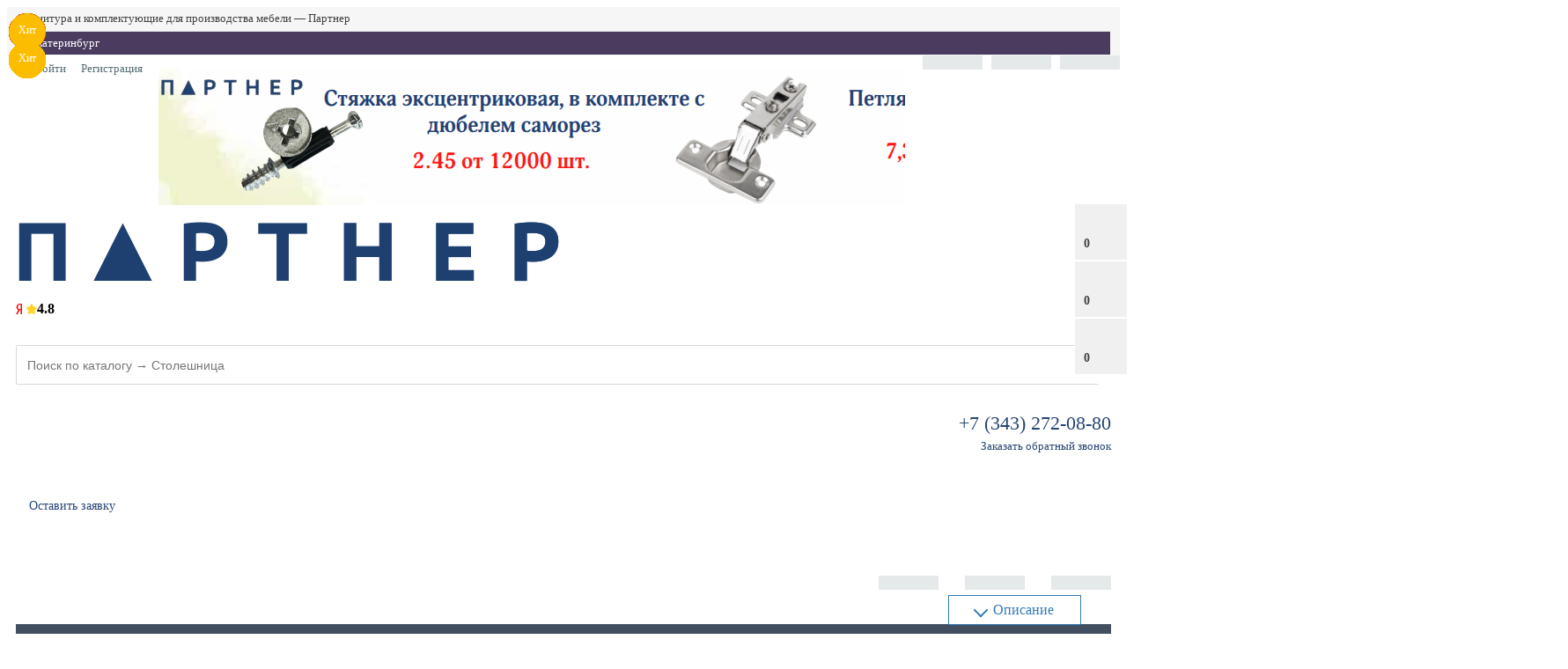

--- FILE ---
content_type: text/html; charset=UTF-8
request_url: https://grouppartner.uz/catalog/ruchki-mebelnye/partner_9/
body_size: 60227
content:


<!DOCTYPE html>
<html>
<head>
    <meta http-equiv="X-UA-Compatible" content="IE=edge" />
    <title>Мебельные ручки PARTNER — купить в Москве, Екатеринбурге, Перми, Тюмени и Кургане | интернет-магазин Партнер</title>
    <meta name="viewport" content="width=device-width, initial-scale=1.0, maximum-scale=1.2">

    <meta property="og:title" content="Материалы и фурнитура для производства мебели Партнер" />
    <meta property="og:description" content="Компания Партнер осуществляет оптовые и поставки мебельной фурнитуры" />
    <meta property="og:image" content="https://www.grouppartner.ru/upload/medialibrary/257/iqe9y8farpspjpdw6w1fkk9bhbtt22nc.jpg" />

   <meta http-equiv="Content-Type" content="text/html; charset=UTF-8" />
<meta name="keywords" content="мебельные ручки купить цена каталог интернет магазин партнер" />
<meta name="description" content="Мебельные ручки от производителя PARTNER всегда в наличии благодаря складской программе. Широкий ассортимент. Профессиональный подбор ручек для мебели. Сопровождение заказа до и после покупки. Гарантия. Бесплатная доставка. Оставьте заявку на обратный звонок!" />
<link href="/bitrix/css/main/bootstrap.css?1762969120141508" type="text/css"  rel="stylesheet" />
<link href="/bitrix/css/main/font-awesome.css?176296912037432" type="text/css"  rel="stylesheet" />
<link href="/bitrix/js/ui/design-tokens/dist/ui.design-tokens.css?176296912126358" type="text/css"  rel="stylesheet" />
<link href="/bitrix/js/ui/fonts/opensans/ui.font.opensans.css?17629691212555" type="text/css"  rel="stylesheet" />
<link href="/bitrix/js/main/popup/dist/main.popup.bundle.css?176296912129861" type="text/css"  rel="stylesheet" />
<link href="/local/templates/market_column/components/alexkova.market/catalog/template1/style.css?17629691241706" type="text/css"  rel="stylesheet" />
<link href="/local/templates/market_column/components/alexkova.market/catalog/template1/bitrix/catalog.section.list/row/style.css?17629691238405" type="text/css"  rel="stylesheet" />
<link href="/local/templates/market_column/components/bitrix/news.list/compilations_sidebar/style.css?1762969124441" type="text/css"  rel="stylesheet" />
<link href="/bitrix/components/alexkova.market/sort.panel/templates/select/style.css?17629691172131" type="text/css"  rel="stylesheet" />
<link href="/local/templates/market_column/components/alexkova.market/catalog/template1/bitrix/catalog.smart.filter/visual_vertical/style.css?176296912438605" type="text/css"  rel="stylesheet" />
<link href="/bitrix/components/alexkova.market/slider/templates/left_banner/style.css?17629691173827" type="text/css"  rel="stylesheet" />
<link href="/bitrix/components/alexkova.market/menu/templates/left_hover/style.css?17629691175153" type="text/css"  rel="stylesheet" />
<link href="/bitrix/components/alexkova.market/menu.hover/templates/classic/style.css?17629691174380" type="text/css"  rel="stylesheet" />
<link href="/local/templates/market_column/components/alexkova.market/sort.panel/.default/style.css?17696023292719" type="text/css"  rel="stylesheet" />
<link href="/bitrix/components/bxready/ecommerce.list/templates/.default/style.css?1762969120820" type="text/css"  rel="stylesheet" />
<link href="/bitrix/components/bitrix/system.pagenavigation/templates/visual/style.css?17629691194005" type="text/css"  rel="stylesheet" />
<link href="/bitrix/tools/bxready/library/markers/ribbon_vertical/include/style.css?17629691231406" type="text/css"  rel="stylesheet" />
<link href="/bitrix/tools/bxready/library/elements/ecommerce.v2.lite/include/style.css?17629691236693" type="text/css"  rel="stylesheet" />
<link href="/local/templates/market_column/components/bitrix/catalog.bigdata.products/.default/style.css?176296912432712" type="text/css"  rel="stylesheet" />
<link href="/local/templates/market_column/components/bitrix/news.list/price_banner/style.css?1762969124781" type="text/css"  rel="stylesheet" />
<link href="/bitrix/components/alexkova.market/basket.small/templates/fixed/style.css?17629691178980" type="text/css"  rel="stylesheet" />
<link href="/bitrix/components/alexkova.market/catalog.compare.list/templates/.default/style.css?176296911759" type="text/css"  rel="stylesheet" />
<link href="/local/templates/market_column/components/bitrix/system.auth.form/popup/style.css?1762969124827" type="text/css"  rel="stylesheet" />
<link href="/local/templates/market_column/components/bitrix/system.auth.form/popup_auth/style.css?1762969124106" type="text/css"  rel="stylesheet" />
<link href="/local/templates/market_column/components/bitrix/news.list/sections_description/style.css?1762969124734" type="text/css"  rel="stylesheet" />
<link href="/bitrix/components/alexkova.market/form.iblock/templates/.default/style.css?17629691172429" type="text/css"  rel="stylesheet" />
<link href="/bitrix/components/alexkova.market/form.iblock/templates/request_trade/style.css?17629691172034" type="text/css"  rel="stylesheet" />
<link href="/local/templates/market_column/library/less/less.css?176296912414823" type="text/css"  data-template-style="true"  rel="stylesheet" />
<link href="/local/templates/market_column/library/bootstrap/css/fix_slider.css?17629691242853" type="text/css"  data-template-style="true"  rel="stylesheet" />
<link href="/local/templates/market_column/library/bootstrap/css/custom.css?1762969124604" type="text/css"  data-template-style="true"  rel="stylesheet" />
<link href="/bitrix/components/logictim/toppage.content/templates/.default/style.css?17629691201086" type="text/css"  data-template-style="true"  rel="stylesheet" />
<link href="/bitrix/components/alexkova.market/slider/templates/slick_content/style.css?17629691173827" type="text/css"  data-template-style="true"  rel="stylesheet" />
<link href="/local/templates/market_column/components/bitrix/system.pagenavigation/.default/style.css?17629691242052" type="text/css"  data-template-style="true"  rel="stylesheet" />
<link href="/local/templates/market_column/js/slick/slick.css?17629691241965" type="text/css"  data-template-style="true"  rel="stylesheet" />
<link href="/bitrix/components/alexkova.market/search.title/templates/rounded/style.css?17629691175232" type="text/css"  data-template-style="true"  rel="stylesheet" />
<link href="/bitrix/components/alexkova.market/buttonUp/templates/.default/style.css?1762969117471" type="text/css"  data-template-style="true"  rel="stylesheet" />
<link href="/bitrix/components/alexkova.market/menu/templates/version_v1/style.css?17629691178160" type="text/css"  data-template-style="true"  rel="stylesheet" />
<link href="/bitrix/components/alexkova.market/menu.hover/templates/list.v2/style.css?17629691172457" type="text/css"  data-template-style="true"  rel="stylesheet" />
<link href="/local/templates/market_column/components/bitrix/breadcrumb/microprops/style.css?1762969124585" type="text/css"  data-template-style="true"  rel="stylesheet" />
<link href="/local/templates/market_column/styles.css?176296912411213" type="text/css"  data-template-style="true"  rel="stylesheet" />
<link href="/local/templates/market_column/template_styles.css?176296980928057" type="text/css"  data-template-style="true"  rel="stylesheet" />
<link href="/local/templates/market_column/library/bootstrap/css/bootstrap-select.min.css?17629691246655" type="text/css"  data-template-style="true"  rel="stylesheet" />
<link href="/local/templates/market_column/library/bootstrap/css/grid10_column.css?17629691242209" type="text/css"  data-template-style="true"  rel="stylesheet" />
<script>if(!window.BX)window.BX={};if(!window.BX.message)window.BX.message=function(mess){if(typeof mess==='object'){for(let i in mess) {BX.message[i]=mess[i];} return true;}};</script>
<script>(window.BX||top.BX).message({'JS_CORE_LOADING':'Загрузка...','JS_CORE_NO_DATA':'- Нет данных -','JS_CORE_WINDOW_CLOSE':'Закрыть','JS_CORE_WINDOW_EXPAND':'Развернуть','JS_CORE_WINDOW_NARROW':'Свернуть в окно','JS_CORE_WINDOW_SAVE':'Сохранить','JS_CORE_WINDOW_CANCEL':'Отменить','JS_CORE_WINDOW_CONTINUE':'Продолжить','JS_CORE_H':'ч','JS_CORE_M':'м','JS_CORE_S':'с','JSADM_AI_HIDE_EXTRA':'Скрыть лишние','JSADM_AI_ALL_NOTIF':'Показать все','JSADM_AUTH_REQ':'Требуется авторизация!','JS_CORE_WINDOW_AUTH':'Войти','JS_CORE_IMAGE_FULL':'Полный размер'});</script>

<script src="/bitrix/js/main/core/core.js?1762969121494198"></script>

<script>BX.Runtime.registerExtension({'name':'main.core','namespace':'BX','loaded':true});</script>
<script>BX.setJSList(['/bitrix/js/main/core/core_ajax.js','/bitrix/js/main/core/core_promise.js','/bitrix/js/main/polyfill/promise/js/promise.js','/bitrix/js/main/loadext/loadext.js','/bitrix/js/main/loadext/extension.js','/bitrix/js/main/polyfill/promise/js/promise.js','/bitrix/js/main/polyfill/find/js/find.js','/bitrix/js/main/polyfill/includes/js/includes.js','/bitrix/js/main/polyfill/matches/js/matches.js','/bitrix/js/ui/polyfill/closest/js/closest.js','/bitrix/js/main/polyfill/fill/main.polyfill.fill.js','/bitrix/js/main/polyfill/find/js/find.js','/bitrix/js/main/polyfill/matches/js/matches.js','/bitrix/js/main/polyfill/core/dist/polyfill.bundle.js','/bitrix/js/main/core/core.js','/bitrix/js/main/polyfill/intersectionobserver/js/intersectionobserver.js','/bitrix/js/main/lazyload/dist/lazyload.bundle.js','/bitrix/js/main/polyfill/core/dist/polyfill.bundle.js','/bitrix/js/main/parambag/dist/parambag.bundle.js']);
</script>
<script>BX.Runtime.registerExtension({'name':'fx','namespace':'window','loaded':true});</script>
<script>BX.Runtime.registerExtension({'name':'ui.design-tokens','namespace':'window','loaded':true});</script>
<script>BX.Runtime.registerExtension({'name':'ui.fonts.opensans','namespace':'window','loaded':true});</script>
<script>BX.Runtime.registerExtension({'name':'main.popup','namespace':'BX.Main','loaded':true});</script>
<script>BX.Runtime.registerExtension({'name':'popup','namespace':'window','loaded':true});</script>
<script>(window.BX||top.BX).message({'LANGUAGE_ID':'ru','FORMAT_DATE':'DD.MM.YYYY','FORMAT_DATETIME':'DD.MM.YYYY HH:MI:SS','COOKIE_PREFIX':'BITRIX_SM','SERVER_TZ_OFFSET':'10800','UTF_MODE':'Y','SITE_ID':'s1','SITE_DIR':'/','USER_ID':'','SERVER_TIME':'1769623487','USER_TZ_OFFSET':'7200','USER_TZ_AUTO':'Y','bitrix_sessid':'70e5e3da5ac13c2e12d72215fb0e886d'});</script>


<script src="/bitrix/js/main/core/core_fx.js?176296912116888"></script>
<script src="/bitrix/js/main/popup/dist/main.popup.bundle.js?1762969121117034"></script>
<script src="/bitrix/js/yandex.metrika/script.js?17575080856591"></script>
            <script type="text/javascript">
                window.dataLayerName = 'dataLayer';
                var dataLayerName = window.dataLayerName;
            </script>
            <!-- Yandex.Metrika counter -->
            <script type="text/javascript">
                (function (m, e, t, r, i, k, a) {
                    m[i] = m[i] || function () {
                        (m[i].a = m[i].a || []).push(arguments)
                    };
                    m[i].l = 1 * new Date();
                    k = e.createElement(t), a = e.getElementsByTagName(t)[0], k.async = 1, k.src = r, a.parentNode.insertBefore(k, a)
                })
                (window, document, "script", "https://mc.yandex.ru/metrika/tag.js", "ym");

                ym("12229321", "init", {
                    clickmap: true,
                    trackLinks: true,
                    accurateTrackBounce: true,
                    webvisor: true,
                    ecommerce: dataLayerName,
                    params: {
                        __ym: {
                            "ymCmsPlugin": {
                                "cms": "1c-bitrix",
                                "cmsVersion": "23.900",
                                "pluginVersion": "1.0.8",
                                'ymCmsRip': 1296146048                            }
                        }
                    }
                });

                document.addEventListener("DOMContentLoaded", function() {
                                    });

            </script>
            <!-- /Yandex.Metrika counter -->
                    <script type="text/javascript">
            window.counters = ["12229321"];
        </script>
        
<script>
	BX.ready(function(){
		window.BXReady.Market.openForm = function (params) {
			var formId = parseInt(params.id);
			if(!formId)
				return false;
			if(!BX('ajaxFormContainer_' + formId))
				document.body.appendChild(BX.create('div', {props:{
					id: 'ajaxFormContainer_' + formId,
					className: 'ajax-form-container'
				}}));
			var w = parseInt(params.width);
			var h = parseInt(params.height);
			if(!w) w = 600;
			if(!h) h = 400;
			var popupParams =  {
				autoHide: false,
				offsetLeft: 0,
				offsetTop: 0,
				overlay : true,
				draggable: {restrict:true},
				closeByEsc: true,
				closeIcon: { right : "12px", top : "8px"},
				content: BX('ajaxFormContainer_'+formId),
				events: {
					onPopupClose : function(popupWindow){
						popupWindow.destroy();
						window.BXReady.Market.activePopup = null;
					}
				}
			};
			if(params.title)
				popupParams.titleBar = {content: BX.create("span", {html: "<div>"+params.title+"</div>"})};
			window.BXReady.showAjaxShadow('body',"iblockFormContainerShadow" + formId);
			BX.ajax({
				url:'/bitrix/components/alexkova.market/form.iblock/ajax/form.php',
				data: {FORM_ID: formId, first: 'Y', TARGET_URL: '/catalog/ruchki-mebelnye/partner_9/index.php'},
				method: 'POST',
				async: true,
				onsuccess: function(data){
					window.BXReady.closeAjaxShadow("iblockFormContainerShadow" + formId);
					BX('ajaxFormContainer_' + formId).innerHTML = data;
					var formPopup = BX.PopupWindowManager.create("formPopup"+formId, null, popupParams);
					formPopup.show();
					window.BXReady.Market.activePopup = formPopup;
				}
			});

		};
		window.BXReady.Market.showFormSuccess = function(formId, data){
			this.activePopup.close();
			var successPopup = BX.PopupWindowManager.create("popupSuccess"+formId, null, {
				autoHide: true,
				offsetLeft: 0,
				offsetTop: 0,
				overlay : true,
				draggable: {restrict:true},
				closeByEsc: true,
				closeIcon: { right : "12px", top : "8px"},
				content: '<div class="popup-success">' + data.substr(7) + '</div>'
			});
			setTimeout(function(){successPopup.show()}, 100);
		};

		window.BXReady.Market.formRefresh = function (formId) {
			window.BXReady.showAjaxShadow("#ajaxFormContainer_" + formId,"ajaxFormContainerShadow" + formId);
			BX.ajax.submit(BX("iblockForm" + formId),function(data){
				console.log('formRefresh default: '+formId);
				window.BXReady.closeAjaxShadow("ajaxFormContainerShadow" + formId);
				data = data.replace(/<div[^>]+>/gi, '');//strip_tags
				data.substr(0,7);
				if(data.substr(0,7) === 'success')
				{
					window.BXReady.Market.showFormSuccess(formId,data)
					return false;
				}
				BX('ajaxFormContainer_' + formId).innerHTML = data;
			});
			return false;
		};
//		window.BXReady.Market.getFormPopupButtons = function (formId) {
//			return [
//				new BX.PopupWindowButton({
//					text: "//" ,
//					className: "popup-window-button-accept"
//				}),
//				new BX.PopupWindowButton({
//					text: "//" ,
//					className: "webform-button-link-cancel" ,
//					events: {click: function(){
//						this.popupWindow.close();
//					}}
//				})
//			];
//		};
	});
</script>

<script>
	BX.ready(function () {
//            console.info('');
		BX.bindDelegate(
			document.body, 'click', {className:'open-answer-form'},
			function(e){
				if(!e) e = window.event;
				window.BXReady.Market.openForm({
					title: 'Заказать обратный звонок',
					id: '10'
				});
				return BX.PreventDefault(e);
			}
		);
            
                $('[href=#open-answer-form]').on('click', function(){
                    window.BXReady.Market.openForm({
                        title: 'Заказать обратный звонок',
                        id: '10'
                    });
                    return false;
                });
	})
</script>

<script>
	BX.ready(function(){
		window.BXReady.Market.openForm = function (params) {
			var formId = parseInt(params.id);
			if(!formId)
				return false;
			if(!BX('ajaxFormContainer_' + formId))
				document.body.appendChild(BX.create('div', {props:{
					id: 'ajaxFormContainer_' + formId,
					className: 'ajax-form-container'
				}}));
			var w = parseInt(params.width);
			var h = parseInt(params.height);
			if(!w) w = 600;
			if(!h) h = 400;
			var popupParams =  {
				autoHide: false,
				offsetLeft: 0,
				offsetTop: 0,
				overlay : true,
				draggable: {restrict:true},
				closeByEsc: true,
				closeIcon: { right : "12px", top : "8px"},
				content: BX('ajaxFormContainer_'+formId),
				events: {
					onPopupClose : function(popupWindow){
						popupWindow.destroy();
						window.BXReady.Market.activePopup = null;
					}
				}
			};
			if(params.title){
                popupParams.titleBar = {content: BX.create("span", {html: "<div>"+params.title+"</div>"})};
			}

			window.BXReady.showAjaxShadow('body',"iblockFormContainerShadow" + formId);
			BX.ajax({
				url:'/bitrix/components/alexkova.market/form.iblock/ajax/form_request.php',
				data: {FORM_ID: formId, first: 'Y', TARGET_URL: '/catalog/ruchki-mebelnye/partner_9/index.php'},
				method: 'POST',
				async: true,
				onsuccess: function(data){
					window.BXReady.closeAjaxShadow("iblockFormContainerShadow" + formId);
					BX('ajaxFormContainer_' + formId).innerHTML = data;
					var formPopup = BX.PopupWindowManager.create("formPopup"+formId, null, popupParams);
					formPopup.show();
					window.BXReady.Market.activePopup = formPopup;
				}
			});

		};
		window.BXReady.Market.showFormSuccess = function(formId, data){
			this.activePopup.close();
			var successPopup = BX.PopupWindowManager.create("popupSuccess"+formId, null, {
				autoHide: true,
				offsetLeft: 0,
				offsetTop: 0,
				overlay : true,
				draggable: {restrict:true},
				closeByEsc: true,
				closeIcon: { right : "12px", top : "8px"},
				content: '<div class="popup-success">Ваша заявка принята. Менеджер свяжется с вами в рабочее время в течение часа.</div>' //  + data.substr(7) +
			});
			setTimeout(function(){successPopup.show()}, 100);
		};

		window.BXReady.Market.formRefresh = function (formId) {
			window.BXReady.showAjaxShadow("#ajaxFormContainer_" + formId,"ajaxFormContainerShadow" + formId);
			BX.ajax.submit(BX("iblockForm" + formId),function(data){
				if($('#iblockForm'+formId).data('goal')){
					goal = $('#iblockForm'+formId).data('goal');
					console.log('exists form goal: '+goal);
				}
				
				window.BXReady.closeAjaxShadow("ajaxFormContainerShadow" + formId);
				data = data.replace(/<div[^>]+>/gi, '');//strip_tags
				data.substr(0,7);
				if(data.substr(0,7) === 'success')
				{
					if($('#iblockForm'+formId).data('goal')){
						goal = $('#iblockForm'+formId).data('goal');
						console.log('form goal: '+goal);
						yaCounter12229321.reachGoal(goal);
					}
					window.BXReady.Market.showFormSuccess(formId,data)
					return false;
				}
				BX('ajaxFormContainer_' + formId).innerHTML = data;
			});
			return false;
		};
//		window.BXReady.Market.getFormPopupButtons = function (formId) {
//			return [
//				new BX.PopupWindowButton({
//					text: "//" ,
//					className: "popup-window-button-accept"
//				}),
//				new BX.PopupWindowButton({
//					text: "//" ,
//					className: "webform-button-link-cancel" ,
//					events: {click: function(){
//						this.popupWindow.close();
//					}}
//				})
//			];
//		};
	});
</script>

<script>
	BX.ready(function () {
//            console.info('');
		BX.bindDelegate(
			document.body, 'click', {className:'bxr-trade-request'},
			function(e){
				if(!e) e = window.event;
				window.BXReady.Market.openForm({
					title: 'Заказать  1 товар',
					id: '11',
                                        template: 'request_trade'
				});
				return BX.PreventDefault(e);
			}
		);
            
                $('[href=#bxr-trade-request]').on('click', function(){
                    window.BXReady.Market.openForm({
                        title: 'Заказать  1 товар',
                        id: '11'
                    });
                    return false;
                });
	})
</script>

<script>
	BX.ready(function () {
//            console.info('');
		BX.bindDelegate(
			document.body, 'click', {className:'bxr-one-click-buy'},
			function(e){
				if(!e) e = window.event;
				window.BXReady.Market.openForm({
					title: 'Заказать товар',
					id: '9',
                                        template: 'request_trade'
				});
				return BX.PreventDefault(e);
			}
		);
            
                $('[href=#bxr-one-click-buy]').on('click', function(){
                    window.BXReady.Market.openForm({
                        title: 'Заказать товар',
                        id: '9'
                    });
                    return false;
                });
	})
</script>

<link rel="canonical" href="https://grouppartner.uz/catalog/ruchki-mebelnye/partner_9/">
<script>window[window.dataLayerName] = window[window.dataLayerName] || [];</script>



<script src="/local/templates/market_column/js/jquery-1.11.3.js?1762969124294745"></script>
<script src="/local/templates/market_column/js/script.js?17629691246922"></script>
<script src="/local/templates/market_column/js/jquery.lazy.min.js?17629691245023"></script>
<script src="/local/templates/market_column/js/custom.js?17629691241488"></script>
<script src="/local/templates/market_column/library/bootstrap/js/bootstrap-select.min.js?176296912433379"></script>
<script src="/local/templates/market_column/library/bootstrap/js/defaults-ru_RU.min.js?1762969124947"></script>
<script src="/bitrix/components/logictim/toppage.content/templates/.default/script.js?17629691201810"></script>
<script src="/local/templates/market_column/js/slick/slick.js?176296912481663"></script>
<script src="/bitrix/components/alexkova.market/search.title/script.js?176296911710908"></script>
<script src="/bitrix/components/alexkova.market/buttonUp/templates/.default/script.js?1762969117621"></script>
<script src="/bitrix/components/alexkova.market/menu/templates/version_v1/script.js?176296911718927"></script>
<script src="/bitrix/components/alexkova.market/menu.hover/templates/list.v2/script.js?176296911740"></script>
<script src="/local/templates/market_column/components/alexkova.market/catalog/template1/bitrix/catalog.smart.filter/visual_vertical/script.js?176296912425504"></script>
<script src="/bitrix/components/bxready/ecommerce.list/templates/.default/vborodov/catalog.section/.default/script.js?17629691209"></script>
<script src="/bitrix/tools/bxready/library/elements/ecommerce.v2.lite/include/script.js?17629691232998"></script>
<script src="/local/templates/market_column/components/bitrix/catalog.bigdata.products/.default/script.js?176296912437972"></script>
<script src="/bitrix/components/alexkova.market/basket.small/templates/fixed/script.js?176296911727790"></script>
<script src="/bitrix/components/alexkova.market/catalog.compare.list/templates/.default/script.js?17629691175500"></script>
<script src="/local/templates/market_column/components/bitrix/news.list/sections_description/script.js?1762969124389"></script>
<script type="text/javascript">var _ba = _ba || []; _ba.push(["aid", "425a295041a0940527f836b935e960ef"]); _ba.push(["host", "grouppartner.uz"]); (function() {var ba = document.createElement("script"); ba.type = "text/javascript"; ba.async = true;ba.src = (document.location.protocol == "https:" ? "https://" : "http://") + "bitrix.info/ba.js";var s = document.getElementsByTagName("script")[0];s.parentNode.insertBefore(ba, s);})();</script>
<script>new Image().src='https://www.grouppartner.ru/bitrix/spread.php?s=QklUUklYX1NNX1NBTEVfVUlEAWM0Y2FiNDJlZWQ5NDBhMTU0NjliNjgxMjllZmZiMGE3ATE4MDA3Mjc0ODYBLwEBAQJCSVRSSVhfU01fVkJBU0tFVF9DT0RFX3MxATY5N2E0ZmJlOGY5ZjcBMTgwMDcyNzQ4NgEvAQEBMQI%3D&k=681ecfe9dc9dc422209d9b7eebf63305';
</script>


	<!--<link rel="icon" href="https://www.grouppartner.ru/favicon.ico" type="image/x-icon">-->
	<link rel="apple-touch-icon" sizes="180x180" href="/apple-touch-icon.png">
	<link rel="icon" type="image/png" sizes="32x32" href="/favicon-32x32.png">
	<link rel="icon" type="image/png" sizes="16x16" href="/favicon-16x16.png">
	<link rel="manifest" href="/site.webmanifest">

	
	<script src="https://maxcdn.bootstrapcdn.com/bootstrap/3.3.6/js/bootstrap.min.js"></script>
	
	
    		<meta property="og:title" content="Компания Партнер"/>
		<meta property="og:description" content="Оптово-розничные продажи материалов и фурнитуры для производства мебели"/>
		<meta property="og:image" content="https://www.grouppartner.ru">
		<meta property="og:type" content="website"/>
		<meta property="og:url" content= "www.grouppartner.ru" />
		<script src="https://api-maps.yandex.ru/2.1/?lang=ru_RU&apikey=AGtWxV0BAAAAuOYsdgIAUE6dnHicRZfI9jYXDOTYpMDF9zEAAAAAAAAAAAB4prJapOaHNKp46NSjW_xcANUsxw=="></script>

    <!-- Marquiz script start -->
    <script>
    (function(w, d, s, o){
      var j = d.createElement(s); j.async = true; j.src = '//script.marquiz.ru/v2.js';j.onload = function() {
        if (document.readyState !== 'loading') Marquiz.init(o);
        else document.addEventListener("DOMContentLoaded", function() {
          Marquiz.init(o);
        });
      };
      d.head.insertBefore(j, d.head.firstElementChild);
    })(window, document, 'script', {
        host: '//quiz.marquiz.ru',
        region: 'eu',
        id: '616fa97d99252c00400568ec',
        autoOpen: false,
        autoOpenFreq: 'once',
        openOnExit: false,
        disableOnMobile: false
      }
    );
    </script>
    <!-- Marquiz script end -->

    <script>!function(){var t=document.createElement("script");t.type="text/javascript",t.async=!0,t.src='https://vk.com/js/api/openapi.js?169',t.onload=function(){VK.Retargeting.Init("VK-RTRG-1515381-cpEVx"),VK.Retargeting.Hit()},document.head.appendChild(t)}();</script>

    <!-- Top.Mail.Ru counter -->
    <script type="text/javascript">
    var _tmr = window._tmr || (window._tmr = []);
    _tmr.push({id: "3309119", type: "pageView", start: (new Date()).getTime()});
    (function (d, w, id) {
      if (d.getElementById(id)) return;
      var ts = d.createElement("script"); ts.type = "text/javascript"; ts.async = true; ts.id = id;
      ts.src = "https://top-fwz1.mail.ru/js/code.js";
      var f = function () {var s = d.getElementsByTagName("script")[0]; s.parentNode.insertBefore(ts, s);};
      if (w.opera == "[object Opera]") { d.addEventListener("DOMContentLoaded", f, false); } else { f(); }
    })(document, window, "tmr-code");
    </script>
    <noscript><div><img src="https://top-fwz1.mail.ru/counter?id=3309119;js=na" style="position:absolute;left:-9999px;" alt="Top.Mail.Ru" /></div></noscript>
    <!-- /Top.Mail.Ru counter -->

    <script defer src="https://af.click.ru/af.js?id=12243"></script>

    <!-- Google Tag Manager 
    <script>(function(w,d,s,l,i){w[l]=w[l]||[];w[l].push({'gtm.start':
    new Date().getTime(),event:'gtm.js'});var f=d.getElementsByTagName(s)[0],
    j=d.createElement(s),dl=l!='dataLayer'?'&l='+l:'';j.async=true;j.src=
    'https://www.googletagmanager.com/gtm.js?id='+i+dl;f.parentNode.insertBefore(j,f);
    })(window,document,'script','dataLayer','GTM-59L83ZQS');</script>
    <!-- End Google Tag Manager -->

            
    <script>
        window.addEventListener('load', function() {
            var submenu = document.getElementById('sub_sections_menu');
            var down = document.getElementsByClassName('fa-angle-down');
            if (submenu) {
                submenu.style.display = 'block';
                down.style.display = 'block';
            }
        });
    </script>


    </head>
    <body>
    <!-- Google Tag Manager (noscript) 
    <noscript><iframe src="https://www.googletagmanager.com/ns.html?id=GTM-59L83ZQS"
    height="0" width="0" style="display:none;visibility:hidden"></iframe></noscript>
     End Google Tag Manager (noscript) -->
	<noscript><img src="https://vk.com/rtrg?p=VK-RTRG-1515381-cpEVx" style="position:fixed; left:-999px;" alt=""/></noscript>

    <div id="panel">
            </div>





    








    
    
    <div class="bxr-full-width bxr-top-headline js-popover-here">
	<div class="container">
		<div class="row  bxr-basket-row">
			<div class="col-lg-7 col-md-7 col-sm-12 col-xs-12 text-left scrollable-xs" style="padding-top:5px;padding-bottom:5px;font-size:13px;color:#414141;">
				Фурнитура и комплектующие для производства мебели &mdash; Партнер
			</div>
			<div class="col-lg-2 col-md-2 col-sm-3 col-xs-5 text-left no-padding-right-xs" style="position:relative;">
                <nav>
                    <ul class="line-top bxr-left-menu-hover">
                        <li class="bxr-bg-hover-flat">
                            <a href="#" rel="nofollow" id="city_confirm" data-container=".js-popover-here" data-placement="right" data-content="Это Ваш город?" data-toggle="modal" data-target="#CityModal" onclick="yaCounter12229321.reachGoal('click_city')">
                                <span class="hover-not-ico">&nbsp;</span>
                                <!--'start_frame_cache_header_city_frame'-->Екатеринбург<!--'end_frame_cache_header_city_frame'-->                                <span class="fa fa-angle-down"></span>
                            </a>
							                        </li>
                    </ul>
                </nav>
                <div class="clearfix"></div>
				<!--'start_frame_cache_bxr_small_basket'-->

        <div id="bxr-basket-row" class="basket-body-table-row bxr-basket-row-fixed text-center">
                <div class="">
                                                <a href="javascript:void(0);" class="bxr-basket-indicator bxr-indicator-basket bxr-font-hover-light" data-group="basket-group" data-child="bxr-basket-body" 
                            title="Моя корзина">
                                
	<i class="fa fa-shopping-cart"></i><br />
        	0<!--<br /><span class="bxr-format-price"></span>-->
                        </a>
                        
<div id="bxr-basket-body" class="basket-body-container" data-group="basket-group" data-state="hide">
        <div class="basket-body-title">
    <span class="basket-body-title-h bxr-basket-tab tab-basket active" data-tab="buy" ><a href="/personal/basket/">Моя корзина</a><span class="bxr-basket-cnt"> (0)</span></span>
<!--    <span class="basket-body-title-h bxr-basket-tab tab-delay" data-tab="delay">Отложенные товары<span class="bxr-basket-cnt"> (0)</span></span> -->
    <div class="pull-right">
        <button class="btn btn-default bxr-close-basket bxr-corns">
            <span class="fa fa-power-off" aria-hidden="true"></span>
            Закрыть        </button>
    </div>
    <div class="clearfix"></div>
</div>

<input type="hidden" id="currency-format" value="#">
<input type="hidden" id="min-order-price" value="">
<input type="hidden" id="min-order-price-msg" value="Минимальная стоимость заказа составляет #MIN_ORDER_PRICE#. Для оформления заказа вам необходимо добавить товары на сумму #ADD_ORDER_PRICE#.">
<div class="min-order-price-notify" style="display: none;">Минимальная стоимость заказа составляет . Для оформления заказа вам необходимо добавить товары на сумму 0.</div>

<div class="bxr-basket-tab-content active" data-tab="buy">
        <p class="bxr-helper bg-info">
        Ваша корзина пуста. Выберите интересующие вас товары в каталоге    </p>
<div class="icon-close"></div></div>
<div class="bxr-basket-tab-content" data-tab="delay">
    
    <p class="bxr-helper bg-info">
        В настоящий момент у вас нет отложенных товаров    </p>
<div class="icon-close"></div></div>
<div class="icon-close"></div></div>
<div id="bxr-basket-body-mobile">
        <div class="basket-body-title">
    <span class="basket-body-title-h bxr-basket-tab tab-basket active" data-tab="buy">Моя корзина<span class="bxr-basket-cnt"> (0)</span></span>
    <span class="basket-body-title-h bxr-basket-tab tab-delay" data-tab="delay">Отложенные товары<span class="bxr-basket-cnt"> (0)</span></span>
<!--    <div class="pull-right">
        </?=count((array)$arResult["BASKET_ITEMS"]["CAN_BUY"])?><b> (<span class="bxr-format-price"></?=$arResult["FORMAT_SUMM"]?></span>)</b>
    </div>-->
</div>

<input type="hidden" id="currency-format" value="#">
<input type="hidden" id="min-order-price" value="">
<input type="hidden" id="min-order-price-msg" value="Минимальная стоимость заказа составляет #MIN_ORDER_PRICE#. Для оформления заказа вам необходимо добавить товары на сумму #ADD_ORDER_PRICE#.">
<div class="min-order-price-notify" style="display: none;">Минимальная стоимость заказа составляет . Для оформления заказа вам необходимо добавить товары на сумму 0.</div>

<div class="bxr-basket-tab-content active" data-tab="buy">
        <p class="bxr-helper bg-info">
        Ваша корзина пуста. Выберите интересующие вас товары в каталоге    </p>
<div class="icon-close"></div></div>
<div class="bxr-basket-tab-content" data-tab="delay">
        <p class="bxr-helper bg-info">
        В настоящий момент у вас нет отложенных товаров    </p>
<div class="icon-close"></div></div>
<div class="icon-close"></div></div>


                </div>
                <div>
                                                <a href="javascript:void(0);" data-group="basket-group" class="bxr-basket-indicator bxr-indicator-favor bxr-font-hover-light"  data-child="bxr-favor-body" 
                            title="Избранное">
                                	<i class="fa fa-heart-o"></i>
	<br />0                        </a>
                        



<div id="bxr-favor-body" class="basket-body-container" data-group="basket-group" data-state="hide">

<div class="basket-body-title">
    <span class="basket-body-title-h">Избранное</span>
    <div class="pull-right">
        <button class="btn btn-default bxr-close-basket bxr-corns">
            <span class="fa fa-power-off" aria-hidden="true"></span>
            Закрыть        </button>
    </div>
    <div class="clearfix"></div>
</div>
    <p class="bxr-helper bg-info">
        Список избранного пуст    </p>
</div>
<div id="bxr-favor-body-mobile">
        
<div class="basket-body-title">
    <span class="basket-body-title-h">Избранное</span>
    <div class="pull-right">
        <button class="btn btn-default bxr-close-basket bxr-close-basket-mobile bxr-corns">
            <span class="fa fa-power-off" aria-hidden="true"></span>
            Закрыть        </button>
    </div>
    <div class="clearfix"></div>
</div>
<div class="clearfix"></div>
    <p class="bxr-helper bg-info">
        Список избранного пуст    </p>
</div>

</div>
			
			<div>
				



		<a href="javascript:void(0)" class="bxr-basket-indicator compare-button-group bxr-font-hover-light bxr-compare-label" id="bxr-counter-compare"  data-child="bxr-compare-body" title="Сравнение">
	<i class="fa fa-bar-chart"></i>
	<span class="bxr-basket-compare-title">К сравнению:</span>
	<br />0</a>



	<div id="bxr-compare-body" class="basket-body-container"  data-group="basket-group">

		<div id="bxr-compare-jdata" style="display: none">null</div>

							<p class="bxr-helper bg-info">
					Выберите в каталоге товары и воспользуйтесь опцией добавить к сравнению				</p>
						<div class="icon-close"></div>

</div>


<script>

	$(document).ready(function(){

		BXRCompare = window.BXReady.Market.Compare;
		BXRCompare.ajaxURL = '/ajax/compare.php';
		BXRCompare.messList = '';
		BXRCompare.mess = '';
		BXRCompare.iblockID = '12';
		BXRCompare.init();

	});
        
//        window.onload = function()
//        {
//            window.BXReady.Market.Compare.reload();
//        }
</script>			</div>

			
		</div>
	<div style="display: none;" id="bxr-basket-content">
	</div>
	
<div id="bxr-mobile-content" style="display:none">
	<a href="/request/" class="bxr-counter-mobile bxr-bg-hover" style="color:#333" title="Оставить заявку"><i class="fa fa-envelope-o"></i></a>
	<div class="bxr-counter-mobile bxr-counter-mobile-favor bxr-bg-hover" data-child="bxr-favor-mobile-container" title="Избранное">
		<i class="fa fa-heart-o"></i>
		<span class="bxr-counter-favor">0</span>
	</div>
	<div class="bxr-counter-mobile bxr-counter-mobile-basket bxr-bg-hover" data-child="bxr-basket-mobile-container" title="Моя корзина">
		<i class="fa fa-shopping-cart"></i>
		<span class="bxr-counter-basket">0</span>
	</div>
	<div id="bxr-basket-mobile-container" class="col-sm-12 col-xs-12 hidden-md hidden-lg"></div>
	<div id="bxr-favor-mobile-container" class="col-sm-12 col-xs-12 hidden-md hidden-lg"></div>
</div>

<script>
    var delayClick = false;
	$(document).ready(function(){

		BX.message({
			setItemDelay2BasketTitle: 'Товар отложен',
			setItemAdded2BasketTitle: 'Товар добавлен'
		});

		BXR = window.BXReady.Market.Basket;
		BXR.ajaxUrl = '/ajax/basket_action.php';
		BXR.template = 'fixed';
		BXR.init();
                
	});

</script><!--'end_frame_cache_bxr_small_basket'-->			</div>
			<div class="col-sm-4 col-xs-7 hidden-lg hidden-md bxr-mobile-login-area text-right" id="top_mobile_icons">
                <a href="tel:+7 (343) 272-08-80" rel="nofollow"><div class="bxr-counter-mobile hidden-lg hidden-md bxr-mobile-phone-icon"><i class="fa fa-phone"></i></div></a>
                <a href="/personal/" rel="nofollow"><div class="bxr-counter-mobile hidden-lg hidden-md bxr-mobile-login-icon"><i class="fa fa-user"></i></div></a>
                <a href="/search/catalog/" rel="nofollow"><div class="bxr-counter-mobile hidden-lg hidden-md bxr-search-icon"><i class="fa fa-search"></i></div></a>
			</div>
						<div class="col-lg-3 col-md-3 col-sm-4 hidden-xs bxr-mobile-login-area">
				<div class="bxr-top-line-auth pull-right">
					<!--'start_frame_cache_bxr_login_frame'--><div class="bx_login_block">
	<span id="login-line">
				<a class="bx_login_top_inline_link" href="javascript:void(0)" onclick="openAuthorizePopup()">Войти</a>
						<a class="bx_login_top_inline_link" href="/auth/?register=yes&amp;backurl=%2Fcatalog%2Fruchki-mebelnye%2Fpartner_9%2Findex.php" >Регистрация</a>
				</span>
</div>

	<div id="bx_auth_popup_form" style="display:none;" class="bx_login_popup_form">
	<div class="login_page action-form-t">
	
	<form name="system_auth_formPqgS8z" method="post" target="_top" action="/auth/" class="bx_auth_form">
		<input type="hidden" name="AUTH_FORM" value="Y" />
		<input type="hidden" name="TYPE" value="AUTH" />
				<input type="hidden" name="backurl" value="/catalog/ruchki-mebelnye/partner_9/index.php" />
				
		<input placeholder="Логин" class="input_text_style" type="text" name="USER_LOGIN" maxlength="255" value="" />
		<input placeholder="Пароль" class="input_text_style" type="password" name="USER_PASSWORD" maxlength="255" />

				<div class="clear"></div>
		<div class="containter">
			<div class="span_2_of_4">
									<input type="checkbox" id="USER_REMEMBER" name="USER_REMEMBER" value="Y" checked/>
					<label for="USER_REMEMBER">Запомнить меня</label>
							</div>
			<div class="span_2_of_4">
									<noindex>
						<a href="/auth?forgot_password=yes" rel="nofollow">Забыли пароль?</a>
					</noindex>
							</div>
			<div class="span_4_of_4">
				<input type="submit" name="Login" class="color-button" value="Войти" />
			</div>
			<div class="clear"></div>
		</div>
	</form>
		</div>
<script type="text/javascript">
try{document.form_auth.USER_LOGIN.focus();}catch(e){}
</script>

	</div>

	<script>
		function openAuthorizePopup()
		{
						var authPopup = BX.PopupWindowManager.create("AuthorizePopup", null, {
				autoHide: true,
				//	zIndex: 0,
				offsetLeft: 0,
				offsetTop: 0,
				overlay : true,
				draggable: {restrict:true},
				closeByEsc: true,
				closeIcon: { right : "12px", top : "10px"},
				titleBar: {content: BX.create("span", {html: "<div>Войти на сайт</div>"})},
				content: '<div style="width:400px;height:300px; text-align: center;"><span style="position:absolute;left:50%; top:50%"><img src="/local/templates/market_column/components/bitrix/system.auth.form/popup/images/wait.gif"/></span></div>',
				events: {
					onAfterPopupShow: function()
					{
						this.setContent(BX("bx_auth_popup_form"));
					}
				}
			});

			authPopup.show();
		}
	</script>
<!--'end_frame_cache_bxr_login_frame'-->				</div>
			</div>
						<div class="clearfix"></div>
		</div>
	</div>
</div>
     <div class="container hidden-xs" id="header_slider">

        
<!--'start_frame_cache_cmsRMB'--><!--<div class="container"><div class="row"><div class="col-md-12">-->
<div class="bxr-slider " style="position: relative">
            
        <div class="container left lazy" data-src="/upload/iblock/2f1/qoc7fq2xtab4f00ds0i6jja3wyo9c0vg.jpg" alt="Ультрадекор Moonlight" title="Ультрадекор Moonlight"><div class="row">
             
                            <a target='_self' href="/catalog/plitnye-materialy/lmdf-mdf/ultradecor-moonlight-16-mm/">
            <div class="col-md-12">
                    
                <div class="row">
                                                    <div class="col-md-12 slick-banner-content-content left">    
                <div  class="bxr-table-cell">
                        <h2 style="color: fff" >Ультрадекор Moonlight</h2>
                                                    <div class="slick-buttons">
                                                                                            </div>
                    </div></div>
                </div>
                </div>
                            </a>
                    </div></div>
            
        <div class="container left lazy" data-src="/upload/iblock/07f/bgij57oqaqv45iii3y2ia9clz2zwhmts.png" alt="Акция ПАРТНЕР ЕКАТ" title="Акция ПАРТНЕР ЕКАТ"><div class="row">
             
                            <a target='_self' href="/news/aktsiya-ekaterinburg-tovary-mayachki/">
            <div class="col-md-12">
                    
                <div class="row">
                                                    <div class="col-md-12 slick-banner-content-content left">    
                <div  class="bxr-table-cell">
                        <h2 style="color: fff" >Акция ПАРТНЕР ЕКАТ</h2>
                                                    <div class="slick-buttons">
                                                                                            </div>
                    </div></div>
                </div>
                </div>
                            </a>
                    </div></div>
            
        <div class="container left lazy" data-src="/upload/iblock/bb6/37tv9jj3x8k7wo8z99g764njvd9s5jna.jpg" alt="Мойка за 2499" title="Мойка за 2499"><div class="row">
             
                            <a target='_self' href="/catalog/moyki-i-smesiteli/practik-moyki-ekonom/kukhonnye-moyki/moyka-kukhonnaya-vreznaya-iz-iskusstvennogo-kamnya-425x485-mm-tsvet-chernyy-oniks-matovyy-bez-sifona/">
            <div class="col-md-12">
                    
                <div class="row">
                                                    <div class="col-md-12 slick-banner-content-content left">    
                <div  class="bxr-table-cell">
                        <h2 style="color: fff" >Мойка за 2499</h2>
                                                    <div class="slick-buttons">
                                                                                            </div>
                    </div></div>
                </div>
                </div>
                            </a>
                    </div></div>
            
        <div class="container left lazy" data-src="/upload/iblock/567/bp1z4odfbjyw7ro6rec4rvqvgip7q53m.jpg" alt="Kessebohmer 2026" title="Kessebohmer 2026"><div class="row">
             
                            <a target='_self' href="https://www.grouppartner.ru/catalog/podemnye-i-otkidnye-mekhanizmy/kesseb-hmer_6/podemniki-freespace-mini-freespace-forte/">
            <div class="col-md-12">
                    
                <div class="row">
                                                    <div class="col-md-12 slick-banner-content-content left">    
                <div  class="bxr-table-cell">
                        <h2 style="color: fff" >Kessebohmer 2026</h2>
                                                    <div class="slick-buttons">
                                                                                            </div>
                    </div></div>
                </div>
                </div>
                            </a>
                    </div></div>
            
        <div class="container left lazy" data-src="/upload/iblock/128/lyaoqdd0n5wya6m9bzn6puam4roebcim.jpg" alt="Slotex со скидкой 10%" title="Slotex со скидкой 10%"><div class="row">
             
                            <a target='_blank' href="/news/samye-khodovye-stoleshnitsy-sloteks-stali-deshevle-na-10/">
            <div class="col-md-12">
                    
                <div class="row">
                                                    <div class="col-md-12 slick-banner-content-content left">    
                <div  class="bxr-table-cell">
                        <h2 style="color: fff" >Slotex со скидкой 10%</h2>
                                                    <div class="slick-buttons">
                                                                                            </div>
                    </div></div>
                </div>
                </div>
                            </a>
                    </div></div>
            
        <div class="container left lazy" data-src="/upload/iblock/6c0/fa6ydv45xcwk36hdmxzkqql5tpx8162j.jpg" alt="Специальная цена на акриловый камень STARON в белых декорах" title="Специальная цена на акриловый камень STARON в белых декорах"><div class="row">
             
                            <a target='_self' href="https://www.grouppartner.ru/catalog/iskusstvennyy-kamen/akrilovyy-kamen-staron/">
            <div class="col-md-12">
                    
                <div class="row">
                                                    <div class="col-md-12 slick-banner-content-content left">    
                <div  class="bxr-table-cell">
                        <h2 style="color: fff" >Специальная цена на акриловый камень STARON в белых декорах</h2>
                                                    <div class="slick-buttons">
                                                                                            </div>
                    </div></div>
                </div>
                </div>
                            </a>
                    </div></div>
            
        <div class="container left lazy" data-src="/upload/iblock/28a/vkz52vqtvy0jwvnmxxh2gcmwhx31i0mw.png" alt="Услуги Мебельного цеха" title="Услуги Мебельного цеха"><div class="row">
             
                            <a target='_blank' href="https://www.grouppartner.ru/services/">
            <div class="col-md-12">
                    
                <div class="row">
                                                    <div class="col-md-12 slick-banner-content-content left">    
                <div  class="bxr-table-cell">
                        <h2 style="color: fff" >Услуги Мебельного цеха</h2>
                                                    <div class="slick-buttons">
                                                                                            </div>
                    </div></div>
                </div>
                </div>
                            </a>
                    </div></div>
            
        <div class="container left lazy" data-src="/upload/iblock/033/8m29cve5oq8skv7lpqbi40gqh10hav7p.png" alt="Новые цвета фасадного профиля" title="Новые цвета фасадного профиля"><div class="row">
             
                            <a target='_self' href="/catalog/ramochnye-profili/sezam_1/">
            <div class="col-md-12">
                    
                <div class="row">
                                                    <div class="col-md-12 slick-banner-content-content left">    
                <div  class="bxr-table-cell">
                        <h2 style="color: fff" >Новые цвета фасадного профиля</h2>
                                                    <div class="slick-buttons">
                                                                                            </div>
                    </div></div>
                </div>
                </div>
                            </a>
                    </div></div>
            
        <div class="container left lazy" data-src="/upload/iblock/1fb/b8bh9wp98imi4tkw1j5jd3n5niaxe8z9.png" alt="Новые поступления Schüco" title="Новые поступления Schüco"><div class="row">
             
                            <a target='_self' href="/catalog/ruchki-mebelnye/sezam-profil-sch-co/?PAGEN_4=2&SIZEN_4=20">
            <div class="col-md-12">
                    
                <div class="row">
                                                    <div class="col-md-12 slick-banner-content-content left">    
                <div  class="bxr-table-cell">
                        <h2 style="color: fff" >Новые поступления Schüco</h2>
                                                    <div class="slick-buttons">
                                                                                            </div>
                    </div></div>
                </div>
                </div>
                            </a>
                    </div></div>
    </div>
<!--</div></div></div>-->
<script>
    window.BXReady.Market.SlickSliderTop = {
        init: function(){
            $('.bxr-slider').slick({
                slidesToShow: 1,
                dots: true,
                                fade: true,
                                speed: 1500,
                                autoplaySpeed: 3000,
                                autoplay: true,
                nextArrow: '<button type="button" class="slick-next bxr-bg-hover-dark-flat"><i class="fa fa-angle-right"></i></button>',
                prevArrow: '<button type="button" class="slick-prev bxr-bg-hover-dark-flat"><i class="fa fa-angle-left"></i></button>',
            });

            $('.bxr-slider').css("visibility", "visible");
        }
    }

    $(document).ready(function(){
        BXReady.Market.SlickSliderTop.init();
    });
</script>



<!--'end_frame_cache_cmsRMB'-->



    </div>
	<!-- ssss -->
    <div class="bxr-full-width bxr-container-headline head_v1 ">
    <div class="container">
        <div class="row headline">
            <div class="col-lg-2 col-md-2 col-sm-6 col-xs-5 no-padding-right-xs bxr-v-autosize" style="position:relative;">

                <a href="/" title="На главную" style="display:block"><img src="/upload/medialibrary/059/0596f08b40e7dbf94f088b01175eddc2.png" class="img-responsive" /></a>

				            </div>



			<div class="col-lg-1 hidden-md hidden-sm hidden-xs js_rating_yandex">
                <div class="header__ico-border" id="yandex-rating-badge" style="display: flex; align-items: center; gap: 4px;">
                    <svg width="24" height="12" fill="none" xmlns="http://www.w3.org/2000/svg" viewBox="0 0 198 100">
                        <path d="M34.79 61.67 14.65 100H0l22.08-40.98C11.71 54.54 4.8 46.43 4.8 31.46 4.77 10.48 20.42 0 39.07 0H58v100H45.32V61.67zm10.53-52.6h-6.76c-10.25 0-20.11 5.76-20.11 22.39 0 16.08 9.06 21.26 20.1 21.26h6.77z" fill="red"></path>
                        <path d="M197.62 37.57a6.9 6.9 0 0 0-5.53-4.7L166 28.94 154.24 4.01a6.87 6.87 0 0 0-12.48 0l-11.58 24.85-26.27 4a7 7 0 0 0-5.53 4.71 7.2 7.2 0 0 0 1.66 7.3l19 19.46-4.49 27.41a7.1 7.1 0 0 0 2.9 7 6.8 6.8 0 0 0 7.21.4l23.18-12.94 23.5 12.95a6.8 6.8 0 0 0 7.21-.41 7.1 7.1 0 0 0 2.9-7l-4.5-27.45 19.01-19.41a7.2 7.2 0 0 0 1.66-7.3" fill="#FFD426"></path>
                    </svg>
                    <b id="rating-value">
                        4.8                    </b>
                </div>
            </div>
			            <div class="col-lg-4 col-md-4 hidden-sm hidden-xs bxr-v-autosize">
                <div id="title-search" class="bx-searchtitle">
	<form action="/search/catalog/">
		<div class="bx-input-group">
                    <input id="title-search-input" type="text" name="q" value="" autocomplete="off" class="bx-form-control" placeholder="Поиск по каталогу &rarr; Столешница"/>
			<span class="bx-input-group-btn">
				<button class="btn bxr-btn-default bxr-color bxr-bg-hover-light fa fa-search" type="submit" name="s"></button>
			</span>
		</div>
	</form>
</div>
<script>
	BX.ready(function(){
		new JCTitleSearch({
			'AJAX_PAGE' : '/catalog/ruchki-mebelnye/partner_9/',
			'CONTAINER_ID': 'title-search',
			'INPUT_ID': 'title-search-input',
			'MIN_QUERY_LEN': 2
		});
	});
</script>

            </div>
            <div class="col-lg-3 col-md-3 hidden-sm hidden-xs bxr-v-autosize" id="g_header_phone">
                <span class="bxr-font-color fa fa-phone open-answer-form bxr-recall-btn"></span>

                <span class="js-get-phone" data-addr="620010, г. Екатеринбург, ул. Дагестанская, д. 47"><a href="tel:+73432720880" rel="nofollow">+7 (343) 272-08-80</a>
<a class="bxr-font-color bxr-recall-link open-answer-form" id="header_callback_link">Заказать обратный звонок</a>
<!-- <span style="color: #8b8b8b;">+7 (343)</span> <b>227-90-80</b> --></span>
            </div>
			<div class="col-lg-2 col-md-3 hidden-sm hidden-xs bxr-v-autosize">
				<a href="/request/" class="btn btn-primary btn-block">Оставить заявку</a>
			</div>
			<div class="hidden-lg hidden-md col-sm-6 col-xs-7 text-right bxr-v-autosize" id="bxr-basket-mobile">
							</div>
            <div class="clearfix"></div>
        </div>
    </div>
</div>	<!-- eeee -->

    <button type="button" class="bxr-button-up right bxr-color-flat bxr-bg-hover-dark-flat" style="right:15px; bottom:15px;">
    <i class="fa fa-angle-up"></i>
</button>
<script>
    $(document).ready(function(){
        window.BXReady.Market.buttonUp.init(
            "300",
            "5000");
    });
</script>

        <div class="bxr-full-width bxr-menuline">

        <div   class="container hidden-sm hidden-xs bxr-v-line_menu colored_dark">

<div class="row"><div class="col-sm-12"><nav>
    <ul data-style-menu="colored_dark" data-style-menu-hover="colored_light"  class="bxr-flex-menu  bxr-dark-flat bxr-top-menu">
                        <li class="bxr-dark-flat bxr-bg-hover-flat bxr-li-top-menu-parent ">
                <a href="/supply/">Информация и прайсы<span class="fa fa-angle-down"></span></a>
                                                        <div data-bimgsrc="" data-bimg="N" data-lg="" data-md="" data-sm="" data-xs="" class="col-w-lg-9 col-w-md-9 bxr-list-hover-menu ">
	<div class="col-lg-4 col-md-12 col-sm-12 col-xs-12 columns-left" data-per-col="4">
					<div class="bxr-element-hover-menu show col-xs-12">
									<div class="bxr-element-image">            
																	</div>
								<div class="bxr-element-content">
					<div class="bxr-element-name bxr-children-color-hover" style="position:relative">
																		<a href="/partner/">
														Мебельная фурнитура PARTNER													</a>
																	</div>
											<div class="bxr-element-items">
														<span class="bxr-children-color-hover"><a href="https://ruchki.grouppartner.ru/">Мебельные ручки &#10150;</a></span>
														<span class="bxr-children-color-hover"><a href="https://napravlyayushchie.grouppartner.ru/">Направляющие и ящики &#10150;</a></span>
														<span class="bxr-children-color-hover"><a href="https://petli.grouppartner.ru/">Петли &#10150;</a></span>
														<span class="bxr-children-color-hover"><a href="https://sushki-korziny.grouppartner.ru/">Сушки, корзины, мойки &#10150;</a></span>
														<span class="bxr-children-color-hover"><a href="https://www.grouppartner.ru/upload/iblock/a00/zsz6glq6h30ha09gs6iwk3b153drt1bu.pdf">Печатная версия каталога ⚙</a></span>
													</div>
					   
				</div>
				<div class="bxr-clear"></div>
			</div>
						<div class="bxr-element-hover-menu show col-xs-12">
									<div class="bxr-element-image">            
																	</div>
								<div class="bxr-element-content">
					<div class="bxr-element-name bxr-children-color-hover" style="position:relative">
																		<a href="/mebelnaya-kromka/">
														Кромка мебельная													</a>
																	</div>
											<div class="bxr-element-items">
														<span class="bxr-children-color-hover"><a href="/advisor/?advFilter_508_2743521853=Y&set_filter=%D0%9F%D0%BE%D0%BA%D0%B0%D0%B7%D0%B0%D1%82%D1%8C">Подбор кромки по ЛДСП &#9881;</a></span>
													</div>
					   
				</div>
				<div class="bxr-clear"></div>
			</div>
						<div class="bxr-element-hover-menu show col-xs-12">
									<div class="bxr-element-image">            
																	</div>
								<div class="bxr-element-content">
					<div class="bxr-element-name bxr-children-color-hover" style="position:relative">
																		<a href="/brass/">
														Мебельная фурнитура BRASS													</a>
																	</div>
					   
				</div>
				<div class="bxr-clear"></div>
			</div>
						<div class="bxr-element-hover-menu show col-xs-12">
									<div class="bxr-element-image">            
																	</div>
								<div class="bxr-element-content">
					<div class="bxr-element-name bxr-children-color-hover" style="position:relative">
																		<a href="/moyki-i-smesiteli/">
														Кухонные мойки и смесители													</a>
																	</div>
					   
				</div>
				<div class="bxr-clear"></div>
			</div>
			</div><div class="col-lg-4 col-md-12 col-sm-12 col-xs-12 columns-left">			<div class="bxr-element-hover-menu show col-xs-12">
									<div class="bxr-element-image">            
																	</div>
								<div class="bxr-element-content">
					<div class="bxr-element-name bxr-children-color-hover" style="position:relative">
																		<a href="/ldsp/">
														ЛДСП													</a>
																	</div>
											<div class="bxr-element-items">
														<span class="bxr-children-color-hover"><a href="/advisor/?advFilter_808_2743521853=Y&set_filter=Показать">Подбор похожей по цвету ЛДСП &#9881;</a></span>
														<span class="bxr-children-color-hover"><a href="/advisor/podbor-zaglushek-ldsp/">Подбор заглушек для ЛДСП &#9881;</a></span>
														<span class="bxr-children-color-hover"><a href="/advisor/podbor-voska-dlya-ldsp/">Подбор реставрационных материалов &#9881;</a></span>
													</div>
					   
				</div>
				<div class="bxr-clear"></div>
			</div>
						<div class="bxr-element-hover-menu show col-xs-12">
									<div class="bxr-element-image">            
																	</div>
								<div class="bxr-element-content">
					<div class="bxr-element-name bxr-children-color-hover" style="position:relative">
																		<a href="/isskustvennyj-kamen/">
														Искусственный камень													</a>
																	</div>
											<div class="bxr-element-items">
														<span class="bxr-children-color-hover"><a href="/isskustvennyj-kamen/akrilovyy-kamen/">Акрил Staron</a></span>
														<span class="bxr-children-color-hover"><a href="/isskustvennyj-kamen/kvartsevyy-aglomerat/">Кварц Radianz</a></span>
														<span class="bxr-children-color-hover"><a href="/isskustvennyj-kamen/moyki-staron/">Мойки Staron</a></span>
													</div>
					   
				</div>
				<div class="bxr-clear"></div>
			</div>
						<div class="bxr-element-hover-menu show col-xs-12">
									<div class="bxr-element-image">            
																	</div>
								<div class="bxr-element-content">
					<div class="bxr-element-name bxr-children-color-hover" style="position:relative">
																		<a href="/sezam/">
														Профиль купе SEZAM													</a>
																	</div>
											<div class="bxr-element-items">
														<span class="bxr-children-color-hover"><a href="https://www.grouppartner.ru/upload/iblock/267/lp9czakgdls84b7q2tjl0msfbmghmc0i.pdf">Печатная версия каталога ⚙</a></span>
													</div>
					   
				</div>
				<div class="bxr-clear"></div>
			</div>
						<div class="bxr-element-hover-menu show col-xs-12">
									<div class="bxr-element-image">            
																	</div>
								<div class="bxr-element-content">
					<div class="bxr-element-name bxr-children-color-hover" style="position:relative">
																		<a href="/kesseboehmer/">
														Подъёмные механизмы													</a>
																	</div>
											<div class="bxr-element-items">
														<span class="bxr-children-color-hover"><a href="/kesseboehmer/">Kesseböhmer</a></span>
													</div>
					   
				</div>
				<div class="bxr-clear"></div>
			</div>
			</div><div class="col-lg-4 col-md-12 col-sm-12 col-xs-12 columns-left">			<div class="bxr-element-hover-menu show col-xs-12">
									<div class="bxr-element-image">            
																	</div>
								<div class="bxr-element-content">
					<div class="bxr-element-name bxr-children-color-hover" style="position:relative">
																		<a href="/hettich/">
														HETTICH													</a>
																	</div>
											<div class="bxr-element-items">
														<span class="bxr-children-color-hover"><a href="/hettich/">Иллюстрированный каталог Hettich Россия 2023</a></span>
														<span class="bxr-children-color-hover"><a href="/hettich#form">Заявка на каталог</a></span>
													</div>
					   
				</div>
				<div class="bxr-clear"></div>
			</div>
						<div class="bxr-element-hover-menu show col-xs-12">
									<div class="bxr-element-image">            
																	</div>
								<div class="bxr-element-content">
					<div class="bxr-element-name bxr-children-color-hover" style="position:relative">
																		<a href="/stoleshnizy/">
														Столешницы													</a>
																	</div>
											<div class="bxr-element-items">
														<span class="bxr-children-color-hover"><a href="/advisor/?advFilter_508_982483847=Y&set_filter=Показать">Подбор аналога по цвету столешницы &#9881;</a></span>
														<span class="bxr-children-color-hover"><a href="/stoleshnizy-skif/">Скиф</a></span>
														<span class="bxr-children-color-hover"><a href="/slotex/stoleshnitsy/">Slotex</a></span>
													</div>
					   
				</div>
				<div class="bxr-clear"></div>
			</div>
						<div class="bxr-element-hover-menu show col-xs-12">
									<div class="bxr-element-image">            
																	</div>
								<div class="bxr-element-content">
					<div class="bxr-element-name bxr-children-color-hover" style="position:relative">
																		<a href="/slotex/">
														SLOTEX													</a>
																	</div>
											<div class="bxr-element-items">
														<span class="bxr-children-color-hover"><a href="/slotex/stoleshnitsy/">Столешницы</a></span>
														<span class="bxr-children-color-hover"><a href="/slotex/kompakt-laminat/">Компакт-ламинат</a></span>
													</div>
					   
				</div>
				<div class="bxr-clear"></div>
			</div>
				</div>
	<div class="bxr-clear"></div>
			<div class="row bxr-elements-rows">
							<div class="col-lg-3 col-md-12 col-sm-12 col-xs-12">
					<div class="bxr-element-hover-menu show col-xs-12">
													<div class="bxr-element-image">            
																							</div>
												<div class="bxr-element-content">
							<div class="bxr-element-name bxr-children-color-hover">
																								<a href="/monitor-zakazov/">
																			<i class="fa fa-cart-arrow-down" aria-hidden="true"></i>
																		Очередь сборки								</a>
							</div>
							   
						</div>
						<div class="bxr-clear"></div>
					</div>
				</div>
							<div class="col-lg-3 col-md-12 col-sm-12 col-xs-12">
					<div class="bxr-element-hover-menu show col-xs-12">
													<div class="bxr-element-image">            
																							</div>
												<div class="bxr-element-content">
							<div class="bxr-element-name bxr-children-color-hover">
																								<a href="/advisor/">
																			<i class="fa fa-sliders" aria-hidden="true"></i>
																		Подборы материалов								</a>
							</div>
							   
						</div>
						<div class="bxr-clear"></div>
					</div>
				</div>
							<div class="col-lg-3 col-md-12 col-sm-12 col-xs-12">
					<div class="bxr-element-hover-menu show col-xs-12">
													<div class="bxr-element-image">            
																							</div>
												<div class="bxr-element-content">
							<div class="bxr-element-name bxr-children-color-hover">
																								<a href="/sales-automation/">
																			<i class="fa /images/yml_ico.png" aria-hidden="true"></i>
																		Автоматизация продаж								</a>
							</div>
							   
						</div>
						<div class="bxr-clear"></div>
					</div>
				</div>
							<div class="col-lg-3 col-md-12 col-sm-12 col-xs-12">
					<div class="bxr-element-hover-menu show col-xs-12">
													<div class="bxr-element-image">            
																							</div>
												<div class="bxr-element-content">
							<div class="bxr-element-name bxr-children-color-hover">
																								<a href="/articles/">
																			<i class="fa fa-info" style="left:-24px" aria-hidden="true"></i>
																		Статьи и обзоры								</a>
							</div>
							   
						</div>
						<div class="bxr-clear"></div>
					</div>
				</div>
							<div class="col-lg-3 col-md-12 col-sm-12 col-xs-12">
					<div class="bxr-element-hover-menu show col-xs-12">
													<div class="bxr-element-image">            
																							</div>
												<div class="bxr-element-content">
							<div class="bxr-element-name bxr-children-color-hover">
																								<a href="/build-status-ekb/">
																			<i class="fa fa-truck" aria-hidden="true"></i>
																		Очередь погрузки								</a>
							</div>
							   
						</div>
						<div class="bxr-clear"></div>
					</div>
				</div>
					</div>
				<div class="box-link">
							<a href="/catalog/new/" class="box-link-group box-link-new box-link-group-active">Новинки</a>
							<a href="/catalog/promo/" class="box-link-group box-link-rec">Акция</a>
							<a href="/catalog/sale/" class="box-link-group box-link-spe">Распродажа</a>
						<div class="clearfix"></div>
		</div>
		</div>                            </li>
                                <li class="bxr-dark-flat bxr-bg-hover-flat bxr-li-top-menu-parent ">
                <a href="/services/">Услуги цеха<span class="fa fa-angle-down"></span></a>
                                                        <div data-bimgsrc="" data-bimg="N" data-lg="" data-md="" data-sm="" data-xs="" class="col-w-lg-9 col-w-md-9 bxr-list-hover-menu ">
	<div class="col-lg-4 col-md-12 col-sm-12 col-xs-12 columns-left" data-per-col="2">
					<div class="bxr-element-hover-menu show col-xs-12">
									<div class="bxr-element-image">            
																	</div>
								<div class="bxr-element-content">
					<div class="bxr-element-name bxr-children-color-hover" style="position:relative">
																		<a href="/services/proizvodstvo-ramochnyh-fasadov-so-steklom/">
														Рамочные фасады со стеклом													</a>
																	</div>
					   
				</div>
				<div class="bxr-clear"></div>
			</div>
						<div class="bxr-element-hover-menu show col-xs-12">
									<div class="bxr-element-image">            
																	</div>
								<div class="bxr-element-content">
					<div class="bxr-element-name bxr-children-color-hover" style="position:relative">
																		<a href="/services/raspil-i-kromlenie3180/">
														Распил и кромление													</a>
																	</div>
					   
				</div>
				<div class="bxr-clear"></div>
			</div>
			</div><div class="col-lg-4 col-md-12 col-sm-12 col-xs-12 columns-left">			<div class="bxr-element-hover-menu show col-xs-12">
									<div class="bxr-element-image">            
																	</div>
								<div class="bxr-element-content">
					<div class="bxr-element-name bxr-children-color-hover" style="position:relative">
																		<a href="/services/raspil-i-kromlenie/">
														Изготовление кухонных корпусов													</a>
																	</div>
					   
				</div>
				<div class="bxr-clear"></div>
			</div>
						<div class="bxr-element-hover-menu show col-xs-12">
									<div class="bxr-element-image">            
																	</div>
								<div class="bxr-element-content">
					<div class="bxr-element-name bxr-children-color-hover" style="position:relative">
																		<a href="/services/izgotovlenie-izdeliy-iz-iskusstvennogo-kamnya/">
														Изготовление изделий из камня													</a>
																	</div>
					   
				</div>
				<div class="bxr-clear"></div>
			</div>
				</div>
	<div class="bxr-clear"></div>
	</div>                            </li>
                                <li class="bxr-dark-flat bxr-bg-hover-flat bxr-li-top-menu-parent ">
                <a href="/payment/">Оплата</a>
                            </li>
                                <li class="bxr-dark-flat bxr-bg-hover-flat bxr-li-top-menu-parent ">
                <a href="/shipment/">Доставка и получение<span class="fa fa-angle-down"></span></a>
                                                        <div data-bimgsrc="" data-bimg="N" data-lg="" data-md="" data-sm="" data-xs="" class="col-w-lg-9 col-w-md-9 bxr-list-hover-menu ">
	<div class="col-lg-4 col-md-12 col-sm-12 col-xs-12 columns-left" data-per-col="2">
			</div>
	<div class="bxr-clear"></div>
			<div class="row bxr-elements-rows">
							<div class="col-lg-3 col-md-12 col-sm-12 col-xs-12">
					<div class="bxr-element-hover-menu show col-xs-12">
													<div class="bxr-element-image">            
																							</div>
												<div class="bxr-element-content" style="padding-left:0;">
							<div class="bxr-element-name bxr-children-color-hover">
																								<a href="/shipment/pravila-polucheniya-tovara.php">
																		Юридическим лицам и ИП								</a>
							</div>
							   
						</div>
						<div class="bxr-clear"></div>
					</div>
				</div>
							<div class="col-lg-3 col-md-12 col-sm-12 col-xs-12">
					<div class="bxr-element-hover-menu show col-xs-12">
													<div class="bxr-element-image">            
																							</div>
												<div class="bxr-element-content" style="padding-left:0;">
							<div class="bxr-element-name bxr-children-color-hover">
																								<a href="/shipment/tracking/">
																		Отследить заказ								</a>
							</div>
							   
						</div>
						<div class="bxr-clear"></div>
					</div>
				</div>
							<div class="col-lg-3 col-md-12 col-sm-12 col-xs-12">
					<div class="bxr-element-hover-menu show col-xs-12">
													<div class="bxr-element-image">            
																							</div>
												<div class="bxr-element-content">
							<div class="bxr-element-name bxr-children-color-hover">
																								<a href="/build-status-ekb/">
																			<i class="fa fa-truck" aria-hidden="true"></i>
																		Очередь погрузки								</a>
							</div>
							   
						</div>
						<div class="bxr-clear"></div>
					</div>
				</div>
					</div>
		<div class="row bxr-elements-rows"><div class="col-xs-12"><div class="bxr-element-hover-menu show col-xs-12"><!-- <span>Бесплатная доставка в Челябинск и в города Миасс, Златоуст, Карабаш, Кыштым, Касли, Озерск!</span> --></div></div></div></div>                            </li>
                                <li class="bxr-dark-flat bxr-bg-hover-flat bxr-li-top-menu-parent ">
                <a href="/contacts/">Контакты<span class="fa fa-angle-down"></span></a>
                                                        <div data-bimgsrc="" data-bimg="N" data-lg="" data-md="" data-sm="" data-xs="" class="col-w-lg-9 col-w-md-9 bxr-list-hover-menu ">
	<div class="col-lg-4 col-md-12 col-sm-12 col-xs-12 columns-left" data-per-col="3">
					<div class="bxr-element-hover-menu show col-xs-12">
									<div class="bxr-element-image">            
																	</div>
								<div class="bxr-element-content">
					<div class="bxr-element-name bxr-children-color-hover" style="position:relative">
																		<a href="/contacts/?city=ekb">
														Екатеринбург													</a>
													<br />
							<span class="bxr-subtext">ул. Дагестанская, д. 47</span>
																	</div>
					   
				</div>
				<div class="bxr-clear"></div>
			</div>
						<div class="bxr-element-hover-menu show col-xs-12">
									<div class="bxr-element-image">            
																	</div>
								<div class="bxr-element-content">
					<div class="bxr-element-name bxr-children-color-hover" style="position:relative">
																		<a href="/contacts/?city=msk">
														Москва													</a>
													<br />
							<span class="bxr-subtext">2-я Энтузиастов, д. 5, к. 11</span>
																	</div>
					   
				</div>
				<div class="bxr-clear"></div>
			</div>
						<div class="bxr-element-hover-menu show col-xs-12">
									<div class="bxr-element-image">            
																	</div>
								<div class="bxr-element-content">
					<div class="bxr-element-name bxr-children-color-hover" style="position:relative">
																		<a href="/contacts/?city=krg">
														Курган													</a>
													<br />
							<span class="bxr-subtext">ул. Дзержинского, д. 62к3</span>
																	</div>
					   
				</div>
				<div class="bxr-clear"></div>
			</div>
			</div><div class="col-lg-4 col-md-12 col-sm-12 col-xs-12 columns-left">			<div class="bxr-element-hover-menu show col-xs-12">
									<div class="bxr-element-image">            
																	</div>
								<div class="bxr-element-content">
					<div class="bxr-element-name bxr-children-color-hover" style="position:relative">
																		<a href="/contacts/?city=tmn">
														Тюмень													</a>
													<br />
							<span class="bxr-subtext">ул. Московский тракт, д. 136/2</span>
																	</div>
					   
				</div>
				<div class="bxr-clear"></div>
			</div>
						<div class="bxr-element-hover-menu show col-xs-12">
									<div class="bxr-element-image">            
																	</div>
								<div class="bxr-element-content">
					<div class="bxr-element-name bxr-children-color-hover" style="position:relative">
																		<a href="/contacts/?city=prm">
														Пермь													</a>
													<br />
							<span class="bxr-subtext">Шоссе Космонавтов, д. 316а/5</span>
																	</div>
					   
				</div>
				<div class="bxr-clear"></div>
			</div>
						<div class="bxr-element-hover-menu show col-xs-12">
									<div class="bxr-element-image">            
																	</div>
								<div class="bxr-element-content">
					<div class="bxr-element-name bxr-children-color-hover" style="position:relative">
																		<a href="/contacts/?#pills-req">
														Реквизиты компании													</a>
													<br />
							<span class="bxr-subtext">Скачать реквизиты компании</span>
																			<a href="javascript:;" data-toggle="tooltip" data-original-title="Скопировать в буфер обмена" onclick="copyTextToClipboard('Общество с ограниченной ответственностью \'Партнер\'\nИНН 6685024875 КПП 668501001\nОГРН 1136685000594\nЮридический адрес: 620026, Свердловская обл., г. Екатеринбург, ул. Розы Люксембург, д. 79, кв. 20\nФактический адрес: 620010, Свердловская обл., г. Екатеринбург, ул. Дагестанская, д. 47\nПочтовый адрес: 620010, Свердловская обл., г. Екатеринбург, ул. Дагестанская, д. 47\n\nРасчетный счет: 40702810304000034708\nНазвание Банка: Уральский филиал АО «Райффайзенбанк» г. Екатеринбург\nКор.счет: 30101810100000000906\nБИК банка: 046577906')" style="position:absolute;top:7px;right:-20px;"><svg width="32" height="32" viewBox="0 0 512 512" xmlns="http://www.w3.org/2000/svg"><path d="M308.51,450H80.59a15,15,0,0,1-15-15V143.93a15,15,0,0,1,15-15H308.51a15,15,0,0,1,15,15V435A15,15,0,0,1,308.51,450ZM95.59,420H293.51V158.93H95.59Z"/><path d="M389.44,369.07H308.51a15,15,0,0,1,0-30h65.93V78H176.52v65.92a15,15,0,0,1-30,0V63a15,15,0,0,1,15-15H389.44a15,15,0,0,1,15,15V354.07A15,15,0,0,1,389.44,369.07Z"/></svg></a>
											</div>
					   
				</div>
				<div class="bxr-clear"></div>
			</div>
			</div><div class="col-lg-4 col-md-12 col-sm-12 col-xs-12 columns-left">			<div class="bxr-element-hover-menu show col-xs-12">
									<div class="bxr-element-image">            
																	</div>
								<div class="bxr-element-content">
					<div class="bxr-element-name bxr-children-color-hover" style="position:relative">
																		<a href="/contacts/time/">
															<i class="fa fa-clock-o" style="top:-5px" aria-hidden="true"></i>
														Удобное время для посещения													</a>
																	</div>
					   
				</div>
				<div class="bxr-clear"></div>
			</div>
						<div class="bxr-element-hover-menu show col-xs-12">
									<div class="bxr-element-image">            
																	</div>
								<div class="bxr-element-content">
					<div class="bxr-element-name bxr-children-color-hover" style="position:relative">
																		<a href="/dealers/">
															<i class="fa fa-globe" style="top:-5px" aria-hidden="true"></i>
														Партнеры в других городах													</a>
																	</div>
					   
				</div>
				<div class="bxr-clear"></div>
			</div>
						<div class="bxr-element-hover-menu show col-xs-12">
									<div class="bxr-element-image">            
																	</div>
								<div class="bxr-element-content">
					<div class="bxr-element-name bxr-children-color-hover" style="position:relative">
																		<a href="">
															<i class="fa fa-truck" style="top:-5px;left:-36px" aria-hidden="true"></i>
														Бесплатная доставка													</a>
													<br />
							<span class="bxr-subtext"><a href="https://www.grouppartner.ru/shipment/#dostavka-v-chelyabinsk">Челябинск</a>, <a href="https://www.grouppartner.ru/shipment/#v-tagil">Нижний Тагил</a>, <a href="/shipment/">другие города</a></span>
																	</div>
					   
				</div>
				<div class="bxr-clear"></div>
			</div>
				</div>
	<div class="bxr-clear"></div>
	</div>                            </li>
                                <li class="bxr-dark-flat bxr-bg-hover-flat bxr-li-top-menu-parent ">
                <a href="/about/">О компании<span class="fa fa-angle-down"></span></a>
                                                        <div data-bimgsrc="" data-bimg="N" data-lg="" data-md="" data-sm="" data-xs="" class="col-w-lg-9 col-w-md-9 bxr-list-hover-menu ">
	<div class="col-lg-4 col-md-12 col-sm-12 col-xs-12 columns-left" data-per-col="1">
					<div class="bxr-element-hover-menu show col-xs-12">
									<div class="bxr-element-image">            
																	</div>
								<div class="bxr-element-content">
					<div class="bxr-element-name bxr-children-color-hover" style="position:relative">
																		<a href="/reviews/">
														Отзывы о компании													</a>
																	</div>
					   
				</div>
				<div class="bxr-clear"></div>
			</div>
			</div><div class="col-lg-4 col-md-12 col-sm-12 col-xs-12 columns-left">			<div class="bxr-element-hover-menu show col-xs-12">
									<div class="bxr-element-image">            
																	</div>
								<div class="bxr-element-content">
					<div class="bxr-element-name bxr-children-color-hover" style="position:relative">
																		<a href="/offer/">
														Публичная оферта													</a>
																	</div>
					   
				</div>
				<div class="bxr-clear"></div>
			</div>
			</div><div class="col-lg-4 col-md-12 col-sm-12 col-xs-12 columns-left">			<div class="bxr-element-hover-menu show col-xs-12">
									<div class="bxr-element-image">            
																	</div>
								<div class="bxr-element-content">
					<div class="bxr-element-name bxr-children-color-hover" style="position:relative">
																		<a href="/privacy-policy/">
														Политика конфиденциальности													</a>
																	</div>
					   
				</div>
				<div class="bxr-clear"></div>
			</div>
				</div>
	<div class="bxr-clear"></div>
	</div>                            </li>
        
                    <li class="other pull-right bxr-dark-flat bxr-bg-hover-flat" id="bxr-flex-menu-li">&nbsp;</li>
                <div class="clearfix"></div>
    </ul>
</nav></div></div>
    </div>
    <div class="bxr-menu-search-line-container ">
        <div class="container">
            <div class="row">
                            </div>
        </div>
    </div>
<div class="container">
    <div class="row">
        <div class="col-sm-12 col-xs-12 hidden-lg hidden-md bxr-mobile-menu-button-container">
            <div class="bxr-color-flat">
                <div class="bxr-mobile-menu-text"><a href="/catalog/" class="btn btn-primary" id="mobile_catalog_btn" ><i class="fa fa-folder-open-o" aria-hidden="true"></i> Каталог &rarr;</a></div>
                <div id="bxr-menuitem" class="bxr-mobile-menu-button pull-right"><i class="fa fa-bars"></i></div>
                            </div>
        </div>
    </div>
        <div class="row">
        <div class="col-sm-12 col-xs-12 hidden-lg hidden-md" id="bxr-mobile-menu-container">
            <div id="bxr-mobile-menu-body"></div>
        </div>
    </div>
</div></div>    <br>

        <div class="container">
        <div class="row">
            <div class="col-lg-12">
                <nav aria-label="breadcrumb"><ol style="white-space:nowrap;overflow-x:auto;scrollbar-width:thin;" id="breadcrumb" class="breadcrumb can-minimize" itemscope itemtype="http://schema.org/BreadcrumbList"><li class="breadcrumb-item" itemprop="itemListElement" itemscope itemtype="http://schema.org/ListItem"><a itemprop="item" href="/catalog/" title="Каталог товаров" class=""><span itemprop="name">Каталог товаров</span><meta itemprop="position" content="2"></a></li><li class="breadcrumb-item sub_sections_blk" itemprop="itemListElement" itemscope itemtype="http://schema.org/ListItem"><a itemprop="item" href="/catalog/ruchki-mebelnye/" title="Ручки мебельные" class=""><span itemprop="name">Ручки мебельные</span><meta itemprop="position" content="3"></a><span class="fa fa-angle-down"></span></li><div class="sub_sections_menu"><div class="sub_sections_menu-item"><a href="/catalog/ruchki-mebelnye/partner_9/">PARTNER</a></div><div class="sub_sections_menu-item"><a href="/catalog/ruchki-mebelnye/brass_14/">Brass</a></div><div class="sub_sections_menu-item"><a href="/catalog/ruchki-mebelnye/rehau-profil-gola-premium-line/">Rehau профиль Gola</a></div><div class="sub_sections_menu-item"><a href="/catalog/ruchki-mebelnye/gtv-rasprodazha/">GTV (распродажа)</a></div><div class="sub_sections_menu-item"><a href="/catalog/ruchki-mebelnye/alyumform-profil-gola/">АлюмФорм профиль Gola</a></div><div class="sub_sections_menu-item"><a href="/catalog/ruchki-mebelnye/sezam-profil-sch-co/">Sezam профиль Schüco</a></div><div class="sub_sections_menu-item"><a href="/catalog/ruchki-mebelnye/boyard_21/">Boyard</a></div><div class="sub_sections_menu-item"><a href="/catalog/ruchki-mebelnye/kerron_8/">Kerron</a></div><div class="sub_sections_menu-item"><a href="/catalog/ruchki-mebelnye/aldi_2/">Алди</a></div><div class="sub_sections_menu-item"><a href="/catalog/ruchki-mebelnye/valmaks_5/">Валмакс</a></div></div><li class="breadcrumb-item" itemprop="itemListElement" itemscope itemtype="http://schema.org/ListItem"><a itemprop="item" href="/catalog/ruchki-mebelnye/partner_9/" title="PARTNER" class=""><span itemprop="name">PARTNER</span><meta itemprop="position" content="4"></a></li></ol></nav><script>block = document.getElementById("breadcrumb");block.scrollLeft = block.scrollWidth;</script>

            </div>
        </div>
    </div>
    
    

    <div class="container tb20" id="content">
        <div class="row">
    



                       <!--<div data-gcp="/catalog/ruchki-mebelnye/partner_9/index.php" data-substr="/catalog/"> -->
            <div
    class="col-md-3 col-sm-4 col-sm-12  ">


    <div class="clearfix"></div>
    <div class="visible-xs">
        <span class="pseudo_h1">Мебельные ручки PARTNER</span>

        <div class="bx_sitemap"><ul class="bx_sitemap_ul">
	<li id="bx_1847241719_5151">
				<h2 class="bx_sitemap_li_title"><a href="/catalog/ruchki-mebelnye/partner_9/rasprodazha-/" style="white-space:normal;line-height:1.35"><i class="fa fa-cubes bxr-font-color"></i> РАСПРОДАЖА </a></h2></li>
</ul>
<div style="clear: both;"></div></div>    </div>
    <div class="clearfix"></div>


    <style>
        .__filter {

        }

        .filter__title {
            margin: 0;
            cursor: pointer;
            background-color: #264673;
            color: #fff;
            padding: 12px 16px 13px 15px;
            font-size: 15px;
            text-transform: uppercase;
            font-weight: bold;
            line-height: 1.42857143;
        }

        @media (max-width: 768px) {
            .__filter {
                background-color: #264673;
            }

            .filter__title {
                background-color: #337ab7;
                margin: 4px;
                padding: 8px 15px;
                font-size: 14px;
            }

            .filter__title i {
                margin-right: 4px;
            }

            .__filter .dropdown {
                margin: 4px;
            }

            .__filter #mobSortMenu {
                background-color: #fff;
            }
        }
    </style>

    
    <div class="bx-sidebar-block --catalog.smart.filter">
                <div class="__filter" style="position:relative">
            <div class="row">
                                <div class="col-xs-6 col-sm-6 col-md-12">
                    <div class="h3 collapse-on-mob__title filter__title"
                         onclick="$('.collapse-on-mob').slideToggle();$('.collapse-on-mob__title').toggleClass('opened')">
                        <i class="fa fa-sliders hidden-md hidden-lg"></i> Фильтры <i
                            class="fa fa-sliders pull-right hidden-xs hidden-sm" style="font-size:20px;"
                            data-toggle="tooltip" data-placement="right" data-container="body"
                            data-original-title="Развернуть список фильтров"></i></div>
                </div>
                <div class="col-xs-6 visible-sm visible-xs">
                                            <!--'start_frame_cache_IY71xQ'--><div class="dropdown">
	<button class="btn btn-sort btn-block dropdown-toggle" style="border:1px solid #e5e9ea !important" type="button" id="mobSortMenu" data-toggle="dropdown" aria-haspopup="true" aria-expanded="true">
		По рейтингу	</button>
	<ul class="dropdown-menu" aria-labelledby="mobSortMenu">
					<li class=" _hidden-xs desc">
				<a href="/catalog/ruchki-mebelnye/partner_9/index.php?sort=PROPERTY_MINIMUM_PRICE&order=" rel="nofollow" style="padding:8px 20px">
					По цене 				</a>
			</li>
					<li class=" active desc">
				<a href="/catalog/ruchki-mebelnye/partner_9/index.php?sort=HITS&order=" rel="nofollow" style="padding:8px 20px">
					По рейтингу  <i class="fa fa-arrow-down"></i>				</a>
			</li>
					<li class=" _hidden-xs desc">
				<a href="/catalog/ruchki-mebelnye/partner_9/index.php?sort=NAME&order=" rel="nofollow" style="padding:8px 20px">
					По названию 				</a>
			</li>
					<li class=" _hidden-xs desc">
				<a href="/catalog/ruchki-mebelnye/partner_9/index.php?sort=ARTICLE&order=" rel="nofollow" style="padding:8px 20px">
					По артикулу 				</a>
			</li>
			</ul>
</div>

<div class="hidden col-xs-12 bxr-border-color bxr-sort-panel">
        <div class="row">

        <div class="col-xs-12 col-sm-12 col-md-12 text-left">
                					<a href="/catalog/ruchki-mebelnye/partner_9/index.php?sort=PROPERTY_MINIMUM_PRICE&order="
					   class="bxr-sortbutton _hidden-xs desc " rel="nofollow">
							Цене					</a>
									<a href="/catalog/ruchki-mebelnye/partner_9/index.php?sort=HITS&order="
					   class="bxr-sortbutton active desc " rel="nofollow">
							Рейтингу <i class="fa fa-arrow-down"></i>					</a>
									<a href="/catalog/ruchki-mebelnye/partner_9/index.php?sort=NAME&order="
					   class="bxr-sortbutton _hidden-xs desc " rel="nofollow">
							Названию					</a>
									<a href="/catalog/ruchki-mebelnye/partner_9/index.php?sort=ARTICLE&order="
					   class="bxr-sortbutton _hidden-xs desc -last" rel="nofollow">
							Артикулу					</a>
				        </div>

        
                </div>
</div><!--'end_frame_cache_IY71xQ'-->                    </div>
                </div>
            </div>

                            <div class="collapse-on-mob">
                    <div class="bx_filter bx_filter_vertical bx_site" id="filter_vertical_lt">
	<div class="bx_filter_section">
		<form name="city_filter_form" action="/catalog/ruchki-mebelnye/partner_9/" method="get" class="smartfilter">
								<div class="bx_filter_parameters_box">
						<span class="bx_filter_container_modef"></span>
						<div class="bx_filter_parameters_box_title" onclick="smartFilter.hideFilterProps(this)" data-role="prop_angle" >Цена от/до, руб</div>
						<div class="bx_filter_block" data-role="bx_filter_block">
							<div class="bx_filter_parameters_box_container">
								<div class="bx_filter_parameters_box_container_block">
									<div class="bx_filter_input_container">
										<input
											class="min-price"
											type="text"
											name="city_filter_P2_MIN"
											id="city_filter_P2_MIN"
											value=""
											size="5"
											onkeyup="smartFilter.keyup(this)"
										/>
									</div>
								</div>
								<div class="bx_filter_parameters_box_container_block">
									<div class="bx_filter_input_container">
										<input
											class="max-price"
											type="text"
											name="city_filter_P2_MAX"
											id="city_filter_P2_MAX"
											value=""
											size="5"
											onkeyup="smartFilter.keyup(this)"
										/>
									</div>
								</div>
								<div style="clear: both;"></div>

								<div class="bx_ui_slider_track" id="drag_track_c81e728d9d4c2f636f067f89cc14862c">
																		<div class="bx_ui_slider_part p1"><span>5</span></div>
									<div class="bx_ui_slider_part p2"><span>308</span></div>
									<div class="bx_ui_slider_part p3"><span>611</span></div>
									<div class="bx_ui_slider_part p4"><span>914</span></div>
									<div class="bx_ui_slider_part p5"><span>1218</span></div>

									<div class="bx_ui_slider_pricebar_VD" style="left: 0;right: 0;" id="colorUnavailableActive_c81e728d9d4c2f636f067f89cc14862c"></div>
									<div class="bx_ui_slider_pricebar_VN" style="left: 0;right: 0;" id="colorAvailableInactive_c81e728d9d4c2f636f067f89cc14862c"></div>
									<div class="bx_ui_slider_pricebar_V bx_ui_slider_range"  style="left: 0;right: 0;" id="colorAvailableActive_c81e728d9d4c2f636f067f89cc14862c"></div>
									<div class="bx_ui_slider_range" id="drag_tracker_c81e728d9d4c2f636f067f89cc14862c"  style="left: 0%; right: 0%;">
											</div>
									<a class="bx_ui_slider_handle left"  style="left:0;" href="javascript:void(0)" id="left_slider_c81e728d9d4c2f636f067f89cc14862c"></a>
									<a class="bx_ui_slider_handle right" style="right:0;" href="javascript:void(0)" id="right_slider_c81e728d9d4c2f636f067f89cc14862c"></a>

								</div>
								<div style="opacity: 0;height: 1px;"></div>
							</div>
						</div>
					</div>
										<script type="text/javascript">
						BX.ready(function(){
							window['trackBarc81e728d9d4c2f636f067f89cc14862c'] = new BX.Iblock.SmartFilter({'leftSlider':'left_slider_c81e728d9d4c2f636f067f89cc14862c','rightSlider':'right_slider_c81e728d9d4c2f636f067f89cc14862c','tracker':'drag_tracker_c81e728d9d4c2f636f067f89cc14862c','trackerWrap':'drag_track_c81e728d9d4c2f636f067f89cc14862c','minInputId':'city_filter_P2_MIN','maxInputId':'city_filter_P2_MAX','minPrice':'5.0308','maxPrice':'1217.2284','curMinPrice':'','curMaxPrice':'','fltMinPrice':'5.0308','fltMaxPrice':'1217.2284','precision':'2','colorUnavailableActive':'colorUnavailableActive_c81e728d9d4c2f636f067f89cc14862c','colorAvailableActive':'colorAvailableActive_c81e728d9d4c2f636f067f89cc14862c','colorAvailableInactive':'colorAvailableInactive_c81e728d9d4c2f636f067f89cc14862c'});
						});
					</script>
					<div class="filter-separator" style="margin-top: 10px"></div>
								<div  data-id="666" class="bx_filter_parameters_box   ">
					<span class="bx_filter_container_modef"></span>
					<div class="bx_filter_parameters_box_title" style="" data-role="prop_angle"  onclick="smartFilter.hideFilterProps(this)">
						Наличие в филиале											</div>
										<div class="bx_filter_block" data-role="bx_filter_block">
						<div class="bx_filter_parameters_box_container --display-type-F" id="filter_block_vals_666">
																							<label data-role="label_city_filter_666_749167310" class="bx_filter_param_label " for="city_filter_666_749167310">
										<span class="bx_filter_input_checkbox">
											<input
												type="checkbox"
												value="Y"
												name="city_filter_666_749167310"
												id="city_filter_666_749167310"
																								onclick="smartFilter.click(this)"
                                                                                                data-id="STORE_AMOUNT_5"
                                                											/>
											<span class="bx_filter_param_text">
												 в Екатеринбурге											</span>
										</span>
									</label>
																	<label data-role="label_city_filter_666_734701271" class="bx_filter_param_label " for="city_filter_666_734701271">
										<span class="bx_filter_input_checkbox">
											<input
												type="checkbox"
												value="Y"
												name="city_filter_666_734701271"
												id="city_filter_666_734701271"
																								onclick="smartFilter.click(this)"
                                                                                                data-id="STORE_AMOUNT_6"
                                                											/>
											<span class="bx_filter_param_text">
												 в Кургане											</span>
										</span>
									</label>
																	<label data-role="label_city_filter_666_3048092532" class="bx_filter_param_label " for="city_filter_666_3048092532">
										<span class="bx_filter_input_checkbox">
											<input
												type="checkbox"
												value="Y"
												name="city_filter_666_3048092532"
												id="city_filter_666_3048092532"
																								onclick="smartFilter.click(this)"
                                                                                                data-id="STORE_AMOUNT_9"
                                                											/>
											<span class="bx_filter_param_text">
												 в Москве											</span>
										</span>
									</label>
																	<label data-role="label_city_filter_666_3265856482" class="bx_filter_param_label " for="city_filter_666_3265856482">
										<span class="bx_filter_input_checkbox">
											<input
												type="checkbox"
												value="Y"
												name="city_filter_666_3265856482"
												id="city_filter_666_3265856482"
																								onclick="smartFilter.click(this)"
                                                                                                data-id="STORE_AMOUNT_7"
                                                											/>
											<span class="bx_filter_param_text">
												 в Перми											</span>
										</span>
									</label>
																	<label data-role="label_city_filter_666_1556977217" class="bx_filter_param_label " for="city_filter_666_1556977217">
										<span class="bx_filter_input_checkbox">
											<input
												type="checkbox"
												value="Y"
												name="city_filter_666_1556977217"
												id="city_filter_666_1556977217"
																								onclick="smartFilter.click(this)"
                                                                                                data-id="STORE_AMOUNT_8"
                                                											/>
											<span class="bx_filter_param_text">
												 в Тюмени											</span>
										</span>
									</label>
																				</div>
												<div class="clb"></div>
					</div>
				</div>
				<div class="filter-separator " id="separator_AVAILABLE" style="margin-top: 10px" ></div>
							<div id="STORE_AMOUNT_5" data-id="744" class="bx_filter_parameters_box  active store_amount_filter">
					<span class="bx_filter_container_modef"></span>
					<div class="bx_filter_parameters_box_title" style="" data-role="prop_angle"  onclick="smartFilter.hideFilterProps(this)">
						Необходимое количество в Екатеринбурге											</div>
										<div class="bx_filter_block" data-role="bx_filter_block">
						<div class="bx_filter_parameters_box_container --display-type-A" id="filter_block_vals_744">
														<div class="bx_filter_parameters_box_container_block">
									<div class="bx_filter_input_container">
										<input
											class="min-price"
											type="text"
											name="city_filter_744_MIN"
											id="city_filter_744_MIN"
											value=""
											size="5"
											onkeyup="smartFilter.keyup(this)"
										/>
									</div>
								</div>
								<div class="bx_filter_parameters_box_container_block">
									<div class="bx_filter_input_container">
										<input
											class="max-price"
											type="text"
											name="city_filter_744_MAX"
											id="city_filter_744_MAX"
											value=""
											size="5"
											onkeyup="smartFilter.keyup(this)"
											/>
									</div>
								</div>
								<div style="clear: both;"></div>

								<div class="bx_ui_slider_track" id="drag_track_744">
																		<div class="bx_ui_slider_part p1"><span>-1</span></div>
									<div class="bx_ui_slider_part p2"><span>19668</span></div>
									<div class="bx_ui_slider_part p3"><span>39336</span></div>
									<div class="bx_ui_slider_part p4"><span>59005</span></div>
									<div class="bx_ui_slider_part p5"><span>78673</span></div>

									<div class="bx_ui_slider_pricebar_VD" style="left: 0;right: 0;" id="colorUnavailableActive_744"></div>
									<div class="bx_ui_slider_pricebar_VN" style="left: 0;right: 0;" id="colorAvailableInactive_744"></div>
									<div class="bx_ui_slider_pricebar_V"  style="left: 0;right: 0;" id="colorAvailableActive_744"></div>
									<div class="bx_ui_slider_range" id="drag_tracker_744"  style="left: 0;right: 0;"></div>
                                                                        <a class="bx_ui_slider_handle left"  style="left:0;" href="javascript:void(0)" id="left_slider_744"></a>
                                                                        <a class="bx_ui_slider_handle right" style="right:0;" href="javascript:void(0)" id="right_slider_744"></a>									
								</div>
																<script type="text/javascript">
									BX.ready(function(){
										window['trackBar744'] = new BX.Iblock.SmartFilter({'leftSlider':'left_slider_744','rightSlider':'right_slider_744','tracker':'drag_tracker_744','trackerWrap':'drag_track_744','minInputId':'city_filter_744_MIN','maxInputId':'city_filter_744_MAX','minPrice':'-1','maxPrice':'78673','curMinPrice':'','curMaxPrice':'','fltMinPrice':'-1','fltMaxPrice':'78673','precision':'0','colorUnavailableActive':'colorUnavailableActive_744','colorAvailableActive':'colorAvailableActive_744','colorAvailableInactive':'colorAvailableInactive_744'});
									});
								</script>
														</div>
												<div class="clb"></div>
					</div>
				</div>
				<div class="filter-separator store_amount_filter" id="separator_STORE_AMOUNT_5" style="margin-top: 10px" ></div>
							<div id="STORE_AMOUNT_6" data-id="745" class="bx_filter_parameters_box  active store_amount_filter">
					<span class="bx_filter_container_modef"></span>
					<div class="bx_filter_parameters_box_title" style="" data-role="prop_angle"  onclick="smartFilter.hideFilterProps(this)">
						Необходимое количество в Кургане											</div>
										<div class="bx_filter_block" data-role="bx_filter_block">
						<div class="bx_filter_parameters_box_container --display-type-A" id="filter_block_vals_745">
														<div class="bx_filter_parameters_box_container_block">
									<div class="bx_filter_input_container">
										<input
											class="min-price"
											type="text"
											name="city_filter_745_MIN"
											id="city_filter_745_MIN"
											value=""
											size="5"
											onkeyup="smartFilter.keyup(this)"
										/>
									</div>
								</div>
								<div class="bx_filter_parameters_box_container_block">
									<div class="bx_filter_input_container">
										<input
											class="max-price"
											type="text"
											name="city_filter_745_MAX"
											id="city_filter_745_MAX"
											value=""
											size="5"
											onkeyup="smartFilter.keyup(this)"
											/>
									</div>
								</div>
								<div style="clear: both;"></div>

								<div class="bx_ui_slider_track" id="drag_track_745">
																		<div class="bx_ui_slider_part p1"><span>0</span></div>
									<div class="bx_ui_slider_part p2"><span>244</span></div>
									<div class="bx_ui_slider_part p3"><span>489</span></div>
									<div class="bx_ui_slider_part p4"><span>733</span></div>
									<div class="bx_ui_slider_part p5"><span>977</span></div>

									<div class="bx_ui_slider_pricebar_VD" style="left: 0;right: 0;" id="colorUnavailableActive_745"></div>
									<div class="bx_ui_slider_pricebar_VN" style="left: 0;right: 0;" id="colorAvailableInactive_745"></div>
									<div class="bx_ui_slider_pricebar_V"  style="left: 0;right: 0;" id="colorAvailableActive_745"></div>
									<div class="bx_ui_slider_range" id="drag_tracker_745"  style="left: 0;right: 0;"></div>
                                                                        <a class="bx_ui_slider_handle left"  style="left:0;" href="javascript:void(0)" id="left_slider_745"></a>
                                                                        <a class="bx_ui_slider_handle right" style="right:0;" href="javascript:void(0)" id="right_slider_745"></a>									
								</div>
																<script type="text/javascript">
									BX.ready(function(){
										window['trackBar745'] = new BX.Iblock.SmartFilter({'leftSlider':'left_slider_745','rightSlider':'right_slider_745','tracker':'drag_tracker_745','trackerWrap':'drag_track_745','minInputId':'city_filter_745_MIN','maxInputId':'city_filter_745_MAX','minPrice':'0','maxPrice':'977','curMinPrice':'','curMaxPrice':'','fltMinPrice':'0','fltMaxPrice':'977','precision':'0','colorUnavailableActive':'colorUnavailableActive_745','colorAvailableActive':'colorAvailableActive_745','colorAvailableInactive':'colorAvailableInactive_745'});
									});
								</script>
														</div>
												<div class="clb"></div>
					</div>
				</div>
				<div class="filter-separator store_amount_filter" id="separator_STORE_AMOUNT_6" style="margin-top: 10px" ></div>
							<div id="STORE_AMOUNT_7" data-id="746" class="bx_filter_parameters_box  active store_amount_filter">
					<span class="bx_filter_container_modef"></span>
					<div class="bx_filter_parameters_box_title" style="" data-role="prop_angle"  onclick="smartFilter.hideFilterProps(this)">
						Необходимое количество в Перми											</div>
										<div class="bx_filter_block" data-role="bx_filter_block">
						<div class="bx_filter_parameters_box_container --display-type-A" id="filter_block_vals_746">
														<div class="bx_filter_parameters_box_container_block">
									<div class="bx_filter_input_container">
										<input
											class="min-price"
											type="text"
											name="city_filter_746_MIN"
											id="city_filter_746_MIN"
											value=""
											size="5"
											onkeyup="smartFilter.keyup(this)"
										/>
									</div>
								</div>
								<div class="bx_filter_parameters_box_container_block">
									<div class="bx_filter_input_container">
										<input
											class="max-price"
											type="text"
											name="city_filter_746_MAX"
											id="city_filter_746_MAX"
											value=""
											size="5"
											onkeyup="smartFilter.keyup(this)"
											/>
									</div>
								</div>
								<div style="clear: both;"></div>

								<div class="bx_ui_slider_track" id="drag_track_746">
																		<div class="bx_ui_slider_part p1"><span>0</span></div>
									<div class="bx_ui_slider_part p2"><span>1071</span></div>
									<div class="bx_ui_slider_part p3"><span>2142</span></div>
									<div class="bx_ui_slider_part p4"><span>3212</span></div>
									<div class="bx_ui_slider_part p5"><span>4283</span></div>

									<div class="bx_ui_slider_pricebar_VD" style="left: 0;right: 0;" id="colorUnavailableActive_746"></div>
									<div class="bx_ui_slider_pricebar_VN" style="left: 0;right: 0;" id="colorAvailableInactive_746"></div>
									<div class="bx_ui_slider_pricebar_V"  style="left: 0;right: 0;" id="colorAvailableActive_746"></div>
									<div class="bx_ui_slider_range" id="drag_tracker_746"  style="left: 0;right: 0;"></div>
                                                                        <a class="bx_ui_slider_handle left"  style="left:0;" href="javascript:void(0)" id="left_slider_746"></a>
                                                                        <a class="bx_ui_slider_handle right" style="right:0;" href="javascript:void(0)" id="right_slider_746"></a>									
								</div>
																<script type="text/javascript">
									BX.ready(function(){
										window['trackBar746'] = new BX.Iblock.SmartFilter({'leftSlider':'left_slider_746','rightSlider':'right_slider_746','tracker':'drag_tracker_746','trackerWrap':'drag_track_746','minInputId':'city_filter_746_MIN','maxInputId':'city_filter_746_MAX','minPrice':'0','maxPrice':'4283','curMinPrice':'','curMaxPrice':'','fltMinPrice':'0','fltMaxPrice':'4283','precision':'0','colorUnavailableActive':'colorUnavailableActive_746','colorAvailableActive':'colorAvailableActive_746','colorAvailableInactive':'colorAvailableInactive_746'});
									});
								</script>
														</div>
												<div class="clb"></div>
					</div>
				</div>
				<div class="filter-separator store_amount_filter" id="separator_STORE_AMOUNT_7" style="margin-top: 10px" ></div>
							<div id="STORE_AMOUNT_8" data-id="747" class="bx_filter_parameters_box  active store_amount_filter">
					<span class="bx_filter_container_modef"></span>
					<div class="bx_filter_parameters_box_title" style="" data-role="prop_angle"  onclick="smartFilter.hideFilterProps(this)">
						Необходимое количество в Тюмени											</div>
										<div class="bx_filter_block" data-role="bx_filter_block">
						<div class="bx_filter_parameters_box_container --display-type-A" id="filter_block_vals_747">
														<div class="bx_filter_parameters_box_container_block">
									<div class="bx_filter_input_container">
										<input
											class="min-price"
											type="text"
											name="city_filter_747_MIN"
											id="city_filter_747_MIN"
											value=""
											size="5"
											onkeyup="smartFilter.keyup(this)"
										/>
									</div>
								</div>
								<div class="bx_filter_parameters_box_container_block">
									<div class="bx_filter_input_container">
										<input
											class="max-price"
											type="text"
											name="city_filter_747_MAX"
											id="city_filter_747_MAX"
											value=""
											size="5"
											onkeyup="smartFilter.keyup(this)"
											/>
									</div>
								</div>
								<div style="clear: both;"></div>

								<div class="bx_ui_slider_track" id="drag_track_747">
																		<div class="bx_ui_slider_part p1"><span>0</span></div>
									<div class="bx_ui_slider_part p2"><span>233</span></div>
									<div class="bx_ui_slider_part p3"><span>467</span></div>
									<div class="bx_ui_slider_part p4"><span>700</span></div>
									<div class="bx_ui_slider_part p5"><span>933</span></div>

									<div class="bx_ui_slider_pricebar_VD" style="left: 0;right: 0;" id="colorUnavailableActive_747"></div>
									<div class="bx_ui_slider_pricebar_VN" style="left: 0;right: 0;" id="colorAvailableInactive_747"></div>
									<div class="bx_ui_slider_pricebar_V"  style="left: 0;right: 0;" id="colorAvailableActive_747"></div>
									<div class="bx_ui_slider_range" id="drag_tracker_747"  style="left: 0;right: 0;"></div>
                                                                        <a class="bx_ui_slider_handle left"  style="left:0;" href="javascript:void(0)" id="left_slider_747"></a>
                                                                        <a class="bx_ui_slider_handle right" style="right:0;" href="javascript:void(0)" id="right_slider_747"></a>									
								</div>
																<script type="text/javascript">
									BX.ready(function(){
										window['trackBar747'] = new BX.Iblock.SmartFilter({'leftSlider':'left_slider_747','rightSlider':'right_slider_747','tracker':'drag_tracker_747','trackerWrap':'drag_track_747','minInputId':'city_filter_747_MIN','maxInputId':'city_filter_747_MAX','minPrice':'0','maxPrice':'933','curMinPrice':'','curMaxPrice':'','fltMinPrice':'0','fltMaxPrice':'933','precision':'0','colorUnavailableActive':'colorUnavailableActive_747','colorAvailableActive':'colorAvailableActive_747','colorAvailableInactive':'colorAvailableInactive_747'});
									});
								</script>
														</div>
												<div class="clb"></div>
					</div>
				</div>
				<div class="filter-separator store_amount_filter" id="separator_STORE_AMOUNT_8" style="margin-top: 10px" ></div>
							<div id="STORE_AMOUNT_9" data-id="748" class="bx_filter_parameters_box  active store_amount_filter">
					<span class="bx_filter_container_modef"></span>
					<div class="bx_filter_parameters_box_title" style="" data-role="prop_angle"  onclick="smartFilter.hideFilterProps(this)">
						Необходимое количество в Москве											</div>
										<div class="bx_filter_block" data-role="bx_filter_block">
						<div class="bx_filter_parameters_box_container --display-type-A" id="filter_block_vals_748">
														<div class="bx_filter_parameters_box_container_block">
									<div class="bx_filter_input_container">
										<input
											class="min-price"
											type="text"
											name="city_filter_748_MIN"
											id="city_filter_748_MIN"
											value=""
											size="5"
											onkeyup="smartFilter.keyup(this)"
										/>
									</div>
								</div>
								<div class="bx_filter_parameters_box_container_block">
									<div class="bx_filter_input_container">
										<input
											class="max-price"
											type="text"
											name="city_filter_748_MAX"
											id="city_filter_748_MAX"
											value=""
											size="5"
											onkeyup="smartFilter.keyup(this)"
											/>
									</div>
								</div>
								<div style="clear: both;"></div>

								<div class="bx_ui_slider_track" id="drag_track_748">
																		<div class="bx_ui_slider_part p1"><span>0</span></div>
									<div class="bx_ui_slider_part p2"><span>3287</span></div>
									<div class="bx_ui_slider_part p3"><span>6573</span></div>
									<div class="bx_ui_slider_part p4"><span>9860</span></div>
									<div class="bx_ui_slider_part p5"><span>13146</span></div>

									<div class="bx_ui_slider_pricebar_VD" style="left: 0;right: 0;" id="colorUnavailableActive_748"></div>
									<div class="bx_ui_slider_pricebar_VN" style="left: 0;right: 0;" id="colorAvailableInactive_748"></div>
									<div class="bx_ui_slider_pricebar_V"  style="left: 0;right: 0;" id="colorAvailableActive_748"></div>
									<div class="bx_ui_slider_range" id="drag_tracker_748"  style="left: 0;right: 0;"></div>
                                                                        <a class="bx_ui_slider_handle left"  style="left:0;" href="javascript:void(0)" id="left_slider_748"></a>
                                                                        <a class="bx_ui_slider_handle right" style="right:0;" href="javascript:void(0)" id="right_slider_748"></a>									
								</div>
																<script type="text/javascript">
									BX.ready(function(){
										window['trackBar748'] = new BX.Iblock.SmartFilter({'leftSlider':'left_slider_748','rightSlider':'right_slider_748','tracker':'drag_tracker_748','trackerWrap':'drag_track_748','minInputId':'city_filter_748_MIN','maxInputId':'city_filter_748_MAX','minPrice':'0','maxPrice':'13146','curMinPrice':'','curMaxPrice':'','fltMinPrice':'0','fltMaxPrice':'13146','precision':'0','colorUnavailableActive':'colorUnavailableActive_748','colorAvailableActive':'colorAvailableActive_748','colorAvailableInactive':'colorAvailableInactive_748'});
									});
								</script>
														</div>
												<div class="clb"></div>
					</div>
				</div>
				<div class="filter-separator store_amount_filter" id="separator_STORE_AMOUNT_9" style="margin-top: 10px" ></div>
							<div id="STORE_AMOUNT_10" data-id="749" class="bx_filter_parameters_box  active store_amount_filter">
					<span class="bx_filter_container_modef"></span>
					<div class="bx_filter_parameters_box_title" style="" data-role="prop_angle"  onclick="smartFilter.hideFilterProps(this)">
						Необходимое количество в Екатеринбурге											</div>
										<div class="bx_filter_block" data-role="bx_filter_block">
						<div class="bx_filter_parameters_box_container --display-type-A" id="filter_block_vals_749">
														<div class="bx_filter_parameters_box_container_block">
									<div class="bx_filter_input_container">
										<input
											class="min-price"
											type="text"
											name="city_filter_749_MIN"
											id="city_filter_749_MIN"
											value=""
											size="5"
											onkeyup="smartFilter.keyup(this)"
										/>
									</div>
								</div>
								<div class="bx_filter_parameters_box_container_block">
									<div class="bx_filter_input_container">
										<input
											class="max-price"
											type="text"
											name="city_filter_749_MAX"
											id="city_filter_749_MAX"
											value=""
											size="5"
											onkeyup="smartFilter.keyup(this)"
											/>
									</div>
								</div>
								<div style="clear: both;"></div>

								<div class="bx_ui_slider_track" id="drag_track_749">
																		<div class="bx_ui_slider_part p1"><span>0</span></div>
									<div class="bx_ui_slider_part p2"><span>19183</span></div>
									<div class="bx_ui_slider_part p3"><span>38367</span></div>
									<div class="bx_ui_slider_part p4"><span>57550</span></div>
									<div class="bx_ui_slider_part p5"><span>76733</span></div>

									<div class="bx_ui_slider_pricebar_VD" style="left: 0;right: 0;" id="colorUnavailableActive_749"></div>
									<div class="bx_ui_slider_pricebar_VN" style="left: 0;right: 0;" id="colorAvailableInactive_749"></div>
									<div class="bx_ui_slider_pricebar_V"  style="left: 0;right: 0;" id="colorAvailableActive_749"></div>
									<div class="bx_ui_slider_range" id="drag_tracker_749"  style="left: 0;right: 0;"></div>
                                                                        <a class="bx_ui_slider_handle left"  style="left:0;" href="javascript:void(0)" id="left_slider_749"></a>
                                                                        <a class="bx_ui_slider_handle right" style="right:0;" href="javascript:void(0)" id="right_slider_749"></a>									
								</div>
																<script type="text/javascript">
									BX.ready(function(){
										window['trackBar749'] = new BX.Iblock.SmartFilter({'leftSlider':'left_slider_749','rightSlider':'right_slider_749','tracker':'drag_tracker_749','trackerWrap':'drag_track_749','minInputId':'city_filter_749_MIN','maxInputId':'city_filter_749_MAX','minPrice':'0','maxPrice':'76733','curMinPrice':'','curMaxPrice':'','fltMinPrice':'0','fltMaxPrice':'76733','precision':'0','colorUnavailableActive':'colorUnavailableActive_749','colorAvailableActive':'colorAvailableActive_749','colorAvailableInactive':'colorAvailableInactive_749'});
									});
								</script>
														</div>
												<div class="clb"></div>
					</div>
				</div>
				<div class="filter-separator store_amount_filter" id="separator_STORE_AMOUNT_10" style="margin-top: 10px" ></div>
							<div  data-id="405" class="bx_filter_parameters_box   ">
					<span class="bx_filter_container_modef"></span>
					<div class="bx_filter_parameters_box_title" style="" data-role="prop_angle"  onclick="smartFilter.hideFilterProps(this)">
						Торговая марка											</div>
										<div class="bx_filter_block" data-role="bx_filter_block">
						<div class="bx_filter_parameters_box_container --display-type-F" id="filter_block_vals_405">
																							<label data-role="label_city_filter_405_2477542051" class="bx_filter_param_label " for="city_filter_405_2477542051">
										<span class="bx_filter_input_checkbox">
											<input
												type="checkbox"
												value="Y"
												name="city_filter_405_2477542051"
												id="city_filter_405_2477542051"
																								onclick="smartFilter.click(this)"
                                                											/>
											<span class="bx_filter_param_text">
												Partner											</span>
										</span>
									</label>
																				</div>
												<div class="clb"></div>
					</div>
				</div>
				<div class="filter-separator " id="separator_TORGOVAYA_MARKA" style="margin-top: 10px" ></div>
							<div  data-id="433" class="bx_filter_parameters_box  active ">
					<span class="bx_filter_container_modef"></span>
					<div class="bx_filter_parameters_box_title" style="" data-role="prop_angle"  onclick="smartFilter.hideFilterProps(this)">
						Цвет ручки											</div>
										<div class="bx_filter_block" data-role="bx_filter_block">
						<div class="bx_filter_parameters_box_container bx_filter_hide_long --display-type-F" id="filter_block_vals_433">
						                                <input type="text" id="filtersearch_433" class="filtersearch_lt" data-id="433" value="" placeholder="Поиск по значениям"  />
                                <script type="text/javascript">
									$(document).ready(function(){
										$('input.filtersearch_lt').bind('keyup change', function () {
											var propId = $(this).attr('data-id');
											if($(this).val().trim().length !== 0) {
										
												$('#filter_block_vals_'+ propId + ' label').show().hide().each(function () {
													if ($(this).is(':icontains(' + $('input#filtersearch_'+ propId).val() + ')'))
														$(this).show();
												});
											}
											else {
												$('#filter_block_vals_'+ propId + ' label').show().hide().each(function () {
													$(this).show();
												});
											}
										});
									
										$.expr[':'].icontains = function (obj, index, meta, stack) {
											return (obj.textContent || obj.innerText || jQuery(obj).text() || '').toLowerCase().indexOf(meta[3].toLowerCase()) >= 0;
										};
									});
								</script>
                                																	<label data-role="label_city_filter_433_2865958563" class="bx_filter_param_label " for="city_filter_433_2865958563">
										<span class="bx_filter_input_checkbox">
											<input
												type="checkbox"
												value="Y"
												name="city_filter_433_2865958563"
												id="city_filter_433_2865958563"
																								onclick="smartFilter.click(this)"
                                                											/>
											<span class="bx_filter_param_text">
												Алюминий (AL)<div class="filter__img-div"><img src="/upload/filter/433/city_filter_433_2865958563.jpg" width="16" height="16" class="filter__img" alt="" /></div>											</span>
										</span>
									</label>
																	<label data-role="label_city_filter_433_1155362703" class="bx_filter_param_label " for="city_filter_433_1155362703">
										<span class="bx_filter_input_checkbox">
											<input
												type="checkbox"
												value="Y"
												name="city_filter_433_1155362703"
												id="city_filter_433_1155362703"
																								onclick="smartFilter.click(this)"
                                                											/>
											<span class="bx_filter_param_text">
												Белый (W, WR)<div class="filter__img-div"><img src="/upload/filter/433/city_filter_433_1155362703.jpg" width="16" height="16" class="filter__img" alt="" /></div>											</span>
										</span>
									</label>
																	<label data-role="label_city_filter_433_3310240487" class="bx_filter_param_label " for="city_filter_433_3310240487">
										<span class="bx_filter_input_checkbox">
											<input
												type="checkbox"
												value="Y"
												name="city_filter_433_3310240487"
												id="city_filter_433_3310240487"
																								onclick="smartFilter.click(this)"
                                                											/>
											<span class="bx_filter_param_text">
												Бронза красная (CSG)<div class="filter__img-div"><img src="/upload/filter/433/city_filter_433_3310240487.jpg" width="16" height="16" class="filter__img" alt="" /></div>											</span>
										</span>
									</label>
																	<label data-role="label_city_filter_433_3016245218" class="bx_filter_param_label " for="city_filter_433_3016245218">
										<span class="bx_filter_input_checkbox">
											<input
												type="checkbox"
												value="Y"
												name="city_filter_433_3016245218"
												id="city_filter_433_3016245218"
																								onclick="smartFilter.click(this)"
                                                											/>
											<span class="bx_filter_param_text">
												Бронза оксидированная (OAB)<div class="filter__img-div"><img src="/upload/filter/433/city_filter_433_3016245218.jpg" width="16" height="16" class="filter__img" alt="" /></div>											</span>
										</span>
									</label>
																	<label data-role="label_city_filter_433_3363040781" class="bx_filter_param_label " for="city_filter_433_3363040781">
										<span class="bx_filter_input_checkbox">
											<input
												type="checkbox"
												value="Y"
												name="city_filter_433_3363040781"
												id="city_filter_433_3363040781"
																								onclick="smartFilter.click(this)"
                                                											/>
											<span class="bx_filter_param_text">
												Бронза состаренная (AB, BA, BAB, DAB, MBAB)<div class="filter__img-div"><img src="/upload/filter/433/city_filter_433_3363040781.jpg" width="16" height="16" class="filter__img" alt="" /></div>											</span>
										</span>
									</label>
																	<label data-role="label_city_filter_433_3332924991" class="bx_filter_param_label " for="city_filter_433_3332924991">
										<span class="bx_filter_input_checkbox">
											<input
												type="checkbox"
												value="Y"
												name="city_filter_433_3332924991"
												id="city_filter_433_3332924991"
																								onclick="smartFilter.click(this)"
                                                											/>
											<span class="bx_filter_param_text">
												Железо состаренное (Oi, AI)<div class="filter__img-div"><img src="/upload/filter/433/city_filter_433_3332924991.jpg" width="16" height="16" class="filter__img" alt="" /></div>											</span>
										</span>
									</label>
																	<label data-role="label_city_filter_433_874257771" class="bx_filter_param_label " for="city_filter_433_874257771">
										<span class="bx_filter_input_checkbox">
											<input
												type="checkbox"
												value="Y"
												name="city_filter_433_874257771"
												id="city_filter_433_874257771"
																								onclick="smartFilter.click(this)"
                                                											/>
											<span class="bx_filter_param_text">
												Железо темное (IG)<div class="filter__img-div"><img src="/upload/filter/433/city_filter_433_874257771.jpg" width="16" height="16" class="filter__img" alt="" /></div>											</span>
										</span>
									</label>
																	<label data-role="label_city_filter_433_2585965179" class="bx_filter_param_label " for="city_filter_433_2585965179">
										<span class="bx_filter_input_checkbox">
											<input
												type="checkbox"
												value="Y"
												name="city_filter_433_2585965179"
												id="city_filter_433_2585965179"
																								onclick="smartFilter.click(this)"
                                                											/>
											<span class="bx_filter_param_text">
												Золото абрикосовое (GA)<div class="filter__img-div"><img src="/upload/filter/433/city_filter_433_2585965179.jpg" width="16" height="16" class="filter__img" alt="" /></div>											</span>
										</span>
									</label>
																	<label data-role="label_city_filter_433_2066768632" class="bx_filter_param_label " for="city_filter_433_2066768632">
										<span class="bx_filter_input_checkbox">
											<input
												type="checkbox"
												value="Y"
												name="city_filter_433_2066768632"
												id="city_filter_433_2066768632"
																								onclick="smartFilter.click(this)"
                                                											/>
											<span class="bx_filter_param_text">
												Золото глянцевое (полированное, GP, KG)<div class="filter__img-div"><img src="/upload/filter/433/city_filter_433_2066768632.jpg" width="16" height="16" class="filter__img" alt="" /></div>											</span>
										</span>
									</label>
																	<label data-role="label_city_filter_433_4247275670" class="bx_filter_param_label " for="city_filter_433_4247275670">
										<span class="bx_filter_input_checkbox">
											<input
												type="checkbox"
												value="Y"
												name="city_filter_433_4247275670"
												id="city_filter_433_4247275670"
																								onclick="smartFilter.click(this)"
                                                											/>
											<span class="bx_filter_param_text">
												Золото матовое<div class="filter__img-div"><img src="/upload/filter/433/city_filter_433_4247275670.jpg" width="16" height="16" class="filter__img" alt="" /></div>											</span>
										</span>
									</label>
																	<label data-role="label_city_filter_433_2821862607" class="bx_filter_param_label " for="city_filter_433_2821862607">
										<span class="bx_filter_input_checkbox">
											<input
												type="checkbox"
												value="Y"
												name="city_filter_433_2821862607"
												id="city_filter_433_2821862607"
																								onclick="smartFilter.click(this)"
                                                											/>
											<span class="bx_filter_param_text">
												Золото розовое<div class="filter__img-div"><img src="/upload/filter/433/city_filter_433_2821862607.jpg" width="16" height="16" class="filter__img" alt="" /></div>											</span>
										</span>
									</label>
																	<label data-role="label_city_filter_433_102904271" class="bx_filter_param_label " for="city_filter_433_102904271">
										<span class="bx_filter_input_checkbox">
											<input
												type="checkbox"
												value="Y"
												name="city_filter_433_102904271"
												id="city_filter_433_102904271"
																								onclick="smartFilter.click(this)"
                                                											/>
											<span class="bx_filter_param_text">
												Золото сатинированное (SG, BGP)<div class="filter__img-div"><img src="/upload/filter/433/city_filter_433_102904271.jpg" width="16" height="16" class="filter__img" alt="" /></div>											</span>
										</span>
									</label>
																	<label data-role="label_city_filter_433_3030776827" class="bx_filter_param_label " for="city_filter_433_3030776827">
										<span class="bx_filter_input_checkbox">
											<input
												type="checkbox"
												value="Y"
												name="city_filter_433_3030776827"
												id="city_filter_433_3030776827"
																								onclick="smartFilter.click(this)"
                                                											/>
											<span class="bx_filter_param_text">
												Коричневый (Br, BrR)<div class="filter__img-div"><img src="/upload/filter/433/city_filter_433_3030776827.jpg" width="16" height="16" class="filter__img" alt="" /></div>											</span>
										</span>
									</label>
																	<label data-role="label_city_filter_433_1322131672" class="bx_filter_param_label " for="city_filter_433_1322131672">
										<span class="bx_filter_input_checkbox">
											<input
												type="checkbox"
												value="Y"
												name="city_filter_433_1322131672"
												id="city_filter_433_1322131672"
																								onclick="smartFilter.click(this)"
                                                											/>
											<span class="bx_filter_param_text">
												Медь состаренная<div class="filter__img-div"><img src="/upload/filter/433/city_filter_433_1322131672.jpg" width="16" height="16" class="filter__img" alt="" /></div>											</span>
										</span>
									</label>
																	<label data-role="label_city_filter_433_3675790239" class="bx_filter_param_label " for="city_filter_433_3675790239">
										<span class="bx_filter_input_checkbox">
											<input
												type="checkbox"
												value="Y"
												name="city_filter_433_3675790239"
												id="city_filter_433_3675790239"
																								onclick="smartFilter.click(this)"
                                                											/>
											<span class="bx_filter_param_text">
												Никель матовый<div class="filter__img-div"><img src="/upload/filter/433/city_filter_433_3675790239.jpg" width="16" height="16" class="filter__img" alt="" /></div>											</span>
										</span>
									</label>
																	<label data-role="label_city_filter_433_194836808" class="bx_filter_param_label " for="city_filter_433_194836808">
										<span class="bx_filter_input_checkbox">
											<input
												type="checkbox"
												value="Y"
												name="city_filter_433_194836808"
												id="city_filter_433_194836808"
																								onclick="smartFilter.click(this)"
                                                											/>
											<span class="bx_filter_param_text">
												Никель сатиновый (BRN, BSN, BSBN, PSN, SN)<div class="filter__img-div"><img src="/upload/filter/433/city_filter_433_194836808.jpg" width="16" height="16" class="filter__img" alt="" /></div>											</span>
										</span>
									</label>
																	<label data-role="label_city_filter_433_1749576358" class="bx_filter_param_label " for="city_filter_433_1749576358">
										<span class="bx_filter_input_checkbox">
											<input
												type="checkbox"
												value="Y"
												name="city_filter_433_1749576358"
												id="city_filter_433_1749576358"
																								onclick="smartFilter.click(this)"
                                                											/>
											<span class="bx_filter_param_text">
												Никель состаренный (DAN)<div class="filter__img-div"><img src="/upload/filter/433/city_filter_433_1749576358.jpg" width="16" height="16" class="filter__img" alt="" /></div>											</span>
										</span>
									</label>
																	<label data-role="label_city_filter_433_3851589732" class="bx_filter_param_label " for="city_filter_433_3851589732">
										<span class="bx_filter_input_checkbox">
											<input
												type="checkbox"
												value="Y"
												name="city_filter_433_3851589732"
												id="city_filter_433_3851589732"
																								onclick="smartFilter.click(this)"
                                                											/>
											<span class="bx_filter_param_text">
												Олово состаренное (античное, AP)<div class="filter__img-div"><img src="/upload/filter/433/city_filter_433_3851589732.jpg" width="16" height="16" class="filter__img" alt="" /></div>											</span>
										</span>
									</label>
																	<label data-role="label_city_filter_433_4226051388" class="bx_filter_param_label " for="city_filter_433_4226051388">
										<span class="bx_filter_input_checkbox">
											<input
												type="checkbox"
												value="Y"
												name="city_filter_433_4226051388"
												id="city_filter_433_4226051388"
																								onclick="smartFilter.click(this)"
                                                											/>
											<span class="bx_filter_param_text">
												Серебро состаренное (античное, AS)<div class="filter__img-div"><img src="/upload/filter/433/city_filter_433_4226051388.jpg" width="16" height="16" class="filter__img" alt="" /></div>											</span>
										</span>
									</label>
																	<label data-role="label_city_filter_433_2903854289" class="bx_filter_param_label " for="city_filter_433_2903854289">
										<span class="bx_filter_input_checkbox">
											<input
												type="checkbox"
												value="Y"
												name="city_filter_433_2903854289"
												id="city_filter_433_2903854289"
																								onclick="smartFilter.click(this)"
                                                											/>
											<span class="bx_filter_param_text">
												Серебро шампань (SSh)<div class="filter__img-div"><img src="/upload/filter/433/city_filter_433_2903854289.jpg" width="16" height="16" class="filter__img" alt="" /></div>											</span>
										</span>
									</label>
																	<label data-role="label_city_filter_433_3721674293" class="bx_filter_param_label " for="city_filter_433_3721674293">
										<span class="bx_filter_input_checkbox">
											<input
												type="checkbox"
												value="Y"
												name="city_filter_433_3721674293"
												id="city_filter_433_3721674293"
																								onclick="smartFilter.click(this)"
                                                											/>
											<span class="bx_filter_param_text">
												Сталь (SP, ST)<div class="filter__img-div"><img src="/upload/filter/433/city_filter_433_3721674293.jpg" width="16" height="16" class="filter__img" alt="" /></div>											</span>
										</span>
									</label>
																	<label data-role="label_city_filter_433_1665981749" class="bx_filter_param_label " for="city_filter_433_1665981749">
										<span class="bx_filter_input_checkbox">
											<input
												type="checkbox"
												value="Y"
												name="city_filter_433_1665981749"
												id="city_filter_433_1665981749"
																								onclick="smartFilter.click(this)"
                                                											/>
											<span class="bx_filter_param_text">
												Хром глянцевый (полированный, BCP, CP)<div class="filter__img-div"><img src="/upload/filter/433/city_filter_433_1665981749.jpg" width="16" height="16" class="filter__img" alt="" /></div>											</span>
										</span>
									</label>
																	<label data-role="label_city_filter_433_2830395368" class="bx_filter_param_label " for="city_filter_433_2830395368">
										<span class="bx_filter_input_checkbox">
											<input
												type="checkbox"
												value="Y"
												name="city_filter_433_2830395368"
												id="city_filter_433_2830395368"
																								onclick="smartFilter.click(this)"
                                                											/>
											<span class="bx_filter_param_text">
												Хром матовый (SC)<div class="filter__img-div"><img src="/upload/filter/433/city_filter_433_2830395368.jpg" width="16" height="16" class="filter__img" alt="" /></div>											</span>
										</span>
									</label>
																	<label data-role="label_city_filter_433_2516085995" class="bx_filter_param_label " for="city_filter_433_2516085995">
										<span class="bx_filter_input_checkbox">
											<input
												type="checkbox"
												value="Y"
												name="city_filter_433_2516085995"
												id="city_filter_433_2516085995"
																								onclick="smartFilter.click(this)"
                                                											/>
											<span class="bx_filter_param_text">
												Хром сатиновый (SC)<div class="filter__img-div"><img src="/upload/filter/433/city_filter_433_2516085995.jpg" width="16" height="16" class="filter__img" alt="" /></div>											</span>
										</span>
									</label>
																	<label data-role="label_city_filter_433_3151991418" class="bx_filter_param_label " for="city_filter_433_3151991418">
										<span class="bx_filter_input_checkbox">
											<input
												type="checkbox"
												value="Y"
												name="city_filter_433_3151991418"
												id="city_filter_433_3151991418"
																								onclick="smartFilter.click(this)"
                                                											/>
											<span class="bx_filter_param_text">
												Черный<div class="filter__img-div"><img src="/upload/filter/433/city_filter_433_3151991418.jpg" width="16" height="16" class="filter__img" alt="" /></div>											</span>
										</span>
									</label>
																				</div>
													<a href="javascript:;" class="bx_filter_hide_long_link bx_filter_hide_long_link_show" onclick="$(this).siblings('.bx_filter_parameters_box_container ').removeClass('bx_filter_hide_long');$(this).parent().css('height', 'auto');$('.bx_filter_hide_long_link_hide').show();$(this).hide();">Развернуть все &darr;</a>
							<a href="javascript:;" class="bx_filter_hide_long_link bx_filter_hide_long_link_hide" style="display:none" onclick="$(this).siblings('.bx_filter_parameters_box_container').addClass('bx_filter_hide_long');$(this).parent().css('height', '172px');$('.bx_filter_hide_long_link_show').show();$(this).hide();">Свернуть все &uarr;</a>
												<div class="clb"></div>
					</div>
				</div>
				<div class="filter-separator " id="separator_TSVET_RUCHKI" style="margin-top: 10px" ></div>
							<div  data-id="805" class="bx_filter_parameters_box   ">
					<span class="bx_filter_container_modef"></span>
					<div class="bx_filter_parameters_box_title" style="" data-role="prop_angle"  onclick="smartFilter.hideFilterProps(this)">
						Длина ручки											</div>
										<div class="bx_filter_block" data-role="bx_filter_block">
						<div class="bx_filter_parameters_box_container --display-type-A" id="filter_block_vals_805">
														<div class="bx_filter_parameters_box_container_block">
									<div class="bx_filter_input_container">
										<input
											class="min-price"
											type="text"
											name="city_filter_805_MIN"
											id="city_filter_805_MIN"
											value=""
											size="5"
											onkeyup="smartFilter.keyup(this)"
										/>
									</div>
								</div>
								<div class="bx_filter_parameters_box_container_block">
									<div class="bx_filter_input_container">
										<input
											class="max-price"
											type="text"
											name="city_filter_805_MAX"
											id="city_filter_805_MAX"
											value=""
											size="5"
											onkeyup="smartFilter.keyup(this)"
											/>
									</div>
								</div>
								<div style="clear: both;"></div>

								<div class="bx_ui_slider_track" id="drag_track_805">
																		<div class="bx_ui_slider_part p1"><span>13</span></div>
									<div class="bx_ui_slider_part p2"><span>760</span></div>
									<div class="bx_ui_slider_part p3"><span>1507</span></div>
									<div class="bx_ui_slider_part p4"><span>2253</span></div>
									<div class="bx_ui_slider_part p5"><span>3000</span></div>

									<div class="bx_ui_slider_pricebar_VD" style="left: 0;right: 0;" id="colorUnavailableActive_805"></div>
									<div class="bx_ui_slider_pricebar_VN" style="left: 0;right: 0;" id="colorAvailableInactive_805"></div>
									<div class="bx_ui_slider_pricebar_V"  style="left: 0;right: 0;" id="colorAvailableActive_805"></div>
									<div class="bx_ui_slider_range" id="drag_tracker_805"  style="left: 0;right: 0;"></div>
                                                                        <a class="bx_ui_slider_handle left"  style="left:0;" href="javascript:void(0)" id="left_slider_805"></a>
                                                                        <a class="bx_ui_slider_handle right" style="right:0;" href="javascript:void(0)" id="right_slider_805"></a>									
								</div>
																<script type="text/javascript">
									BX.ready(function(){
										window['trackBar805'] = new BX.Iblock.SmartFilter({'leftSlider':'left_slider_805','rightSlider':'right_slider_805','tracker':'drag_tracker_805','trackerWrap':'drag_track_805','minInputId':'city_filter_805_MIN','maxInputId':'city_filter_805_MAX','minPrice':'13','maxPrice':'3000','curMinPrice':'','curMaxPrice':'','fltMinPrice':'13','fltMaxPrice':'3000','precision':'0','colorUnavailableActive':'colorUnavailableActive_805','colorAvailableActive':'colorAvailableActive_805','colorAvailableInactive':'colorAvailableInactive_805'});
									});
								</script>
														</div>
												<div class="clb"></div>
					</div>
				</div>
				<div class="filter-separator " id="separator_DLINA_RUCHKI" style="margin-top: 10px" ></div>
							<div  data-id="580" class="bx_filter_parameters_box  active ">
					<span class="bx_filter_container_modef"></span>
					<div class="bx_filter_parameters_box_title" style="" data-role="prop_angle"  onclick="smartFilter.hideFilterProps(this)">
						Форма ручки											</div>
										<div class="bx_filter_block" data-role="bx_filter_block">
						<div class="bx_filter_parameters_box_container bx_filter_hide_long --display-type-F" id="filter_block_vals_580">
						                                <input type="text" id="filtersearch_580" class="filtersearch_lt" data-id="580" value="" placeholder="Поиск по значениям"  />
                                <script type="text/javascript">
									$(document).ready(function(){
										$('input.filtersearch_lt').bind('keyup change', function () {
											var propId = $(this).attr('data-id');
											if($(this).val().trim().length !== 0) {
										
												$('#filter_block_vals_'+ propId + ' label').show().hide().each(function () {
													if ($(this).is(':icontains(' + $('input#filtersearch_'+ propId).val() + ')'))
														$(this).show();
												});
											}
											else {
												$('#filter_block_vals_'+ propId + ' label').show().hide().each(function () {
													$(this).show();
												});
											}
										});
									
										$.expr[':'].icontains = function (obj, index, meta, stack) {
											return (obj.textContent || obj.innerText || jQuery(obj).text() || '').toLowerCase().indexOf(meta[3].toLowerCase()) >= 0;
										};
									});
								</script>
                                																	<label data-role="label_city_filter_580_89406515" class="bx_filter_param_label " for="city_filter_580_89406515">
										<span class="bx_filter_input_checkbox">
											<input
												type="checkbox"
												value="Y"
												name="city_filter_580_89406515"
												id="city_filter_580_89406515"
																								onclick="smartFilter.click(this)"
                                                											/>
											<span class="bx_filter_param_text">
												Г-образная											</span>
										</span>
									</label>
																	<label data-role="label_city_filter_580_2623368585" class="bx_filter_param_label " for="city_filter_580_2623368585">
										<span class="bx_filter_input_checkbox">
											<input
												type="checkbox"
												value="Y"
												name="city_filter_580_2623368585"
												id="city_filter_580_2623368585"
																								onclick="smartFilter.click(this)"
                                                											/>
											<span class="bx_filter_param_text">
												Квадрат											</span>
										</span>
									</label>
																	<label data-role="label_city_filter_580_1068663748" class="bx_filter_param_label " for="city_filter_580_1068663748">
										<span class="bx_filter_input_checkbox">
											<input
												type="checkbox"
												value="Y"
												name="city_filter_580_1068663748"
												id="city_filter_580_1068663748"
																								onclick="smartFilter.click(this)"
                                                											/>
											<span class="bx_filter_param_text">
												Кнопка											</span>
										</span>
									</label>
																	<label data-role="label_city_filter_580_1062550505" class="bx_filter_param_label " for="city_filter_580_1062550505">
										<span class="bx_filter_input_checkbox">
											<input
												type="checkbox"
												value="Y"
												name="city_filter_580_1062550505"
												id="city_filter_580_1062550505"
																								onclick="smartFilter.click(this)"
                                                											/>
											<span class="bx_filter_param_text">
												Кольцо											</span>
										</span>
									</label>
																	<label data-role="label_city_filter_580_707027614" class="bx_filter_param_label " for="city_filter_580_707027614">
										<span class="bx_filter_input_checkbox">
											<input
												type="checkbox"
												value="Y"
												name="city_filter_580_707027614"
												id="city_filter_580_707027614"
																								onclick="smartFilter.click(this)"
                                                											/>
											<span class="bx_filter_param_text">
												Профиль C											</span>
										</span>
									</label>
																	<label data-role="label_city_filter_580_326600928" class="bx_filter_param_label " for="city_filter_580_326600928">
										<span class="bx_filter_input_checkbox">
											<input
												type="checkbox"
												value="Y"
												name="city_filter_580_326600928"
												id="city_filter_580_326600928"
																								onclick="smartFilter.click(this)"
                                                											/>
											<span class="bx_filter_param_text">
												Профильная											</span>
										</span>
									</label>
																	<label data-role="label_city_filter_580_905677014" class="bx_filter_param_label " for="city_filter_580_905677014">
										<span class="bx_filter_input_checkbox">
											<input
												type="checkbox"
												value="Y"
												name="city_filter_580_905677014"
												id="city_filter_580_905677014"
																								onclick="smartFilter.click(this)"
                                                											/>
											<span class="bx_filter_param_text">
												Прямоугольная											</span>
										</span>
									</label>
																	<label data-role="label_city_filter_580_3624578755" class="bx_filter_param_label " for="city_filter_580_3624578755">
										<span class="bx_filter_input_checkbox">
											<input
												type="checkbox"
												value="Y"
												name="city_filter_580_3624578755"
												id="city_filter_580_3624578755"
																								onclick="smartFilter.click(this)"
                                                											/>
											<span class="bx_filter_param_text">
												Раковина											</span>
										</span>
									</label>
																	<label data-role="label_city_filter_580_1219867474" class="bx_filter_param_label " for="city_filter_580_1219867474">
										<span class="bx_filter_input_checkbox">
											<input
												type="checkbox"
												value="Y"
												name="city_filter_580_1219867474"
												id="city_filter_580_1219867474"
																								onclick="smartFilter.click(this)"
                                                											/>
											<span class="bx_filter_param_text">
												Рейлинг											</span>
										</span>
									</label>
																	<label data-role="label_city_filter_580_2936905301" class="bx_filter_param_label " for="city_filter_580_2936905301">
										<span class="bx_filter_input_checkbox">
											<input
												type="checkbox"
												value="Y"
												name="city_filter_580_2936905301"
												id="city_filter_580_2936905301"
																								onclick="smartFilter.click(this)"
                                                											/>
											<span class="bx_filter_param_text">
												Скоба											</span>
										</span>
									</label>
																	<label data-role="label_city_filter_580_402498454" class="bx_filter_param_label " for="city_filter_580_402498454">
										<span class="bx_filter_input_checkbox">
											<input
												type="checkbox"
												value="Y"
												name="city_filter_580_402498454"
												id="city_filter_580_402498454"
																								onclick="smartFilter.click(this)"
                                                											/>
											<span class="bx_filter_param_text">
												Т-образная											</span>
										</span>
									</label>
																	<label data-role="label_city_filter_580_3236426653" class="bx_filter_param_label " for="city_filter_580_3236426653">
										<span class="bx_filter_input_checkbox">
											<input
												type="checkbox"
												value="Y"
												name="city_filter_580_3236426653"
												id="city_filter_580_3236426653"
																								onclick="smartFilter.click(this)"
                                                											/>
											<span class="bx_filter_param_text">
												Торцевая											</span>
										</span>
									</label>
																	<label data-role="label_city_filter_580_2308519477" class="bx_filter_param_label " for="city_filter_580_2308519477">
										<span class="bx_filter_input_checkbox">
											<input
												type="checkbox"
												value="Y"
												name="city_filter_580_2308519477"
												id="city_filter_580_2308519477"
																								onclick="smartFilter.click(this)"
                                                											/>
											<span class="bx_filter_param_text">
												Шар											</span>
										</span>
									</label>
																				</div>
													<a href="javascript:;" class="bx_filter_hide_long_link bx_filter_hide_long_link_show" onclick="$(this).siblings('.bx_filter_parameters_box_container ').removeClass('bx_filter_hide_long');$(this).parent().css('height', 'auto');$('.bx_filter_hide_long_link_hide').show();$(this).hide();">Развернуть все &darr;</a>
							<a href="javascript:;" class="bx_filter_hide_long_link bx_filter_hide_long_link_hide" style="display:none" onclick="$(this).siblings('.bx_filter_parameters_box_container').addClass('bx_filter_hide_long');$(this).parent().css('height', '172px');$('.bx_filter_hide_long_link_show').show();$(this).hide();">Свернуть все &uarr;</a>
												<div class="clb"></div>
					</div>
				</div>
				<div class="filter-separator " id="separator_FORMA_RUCHKI" style="margin-top: 10px" ></div>
							<div  data-id="392" class="bx_filter_parameters_box   ">
					<span class="bx_filter_container_modef"></span>
					<div class="bx_filter_parameters_box_title" style="" data-role="prop_angle"  onclick="smartFilter.hideFilterProps(this)">
						Межцентровое расстояние для крепления											</div>
										<div class="bx_filter_block" data-role="bx_filter_block">
						<div class="bx_filter_parameters_box_container bx_filter_hide_long --display-type-F" id="filter_block_vals_392">
						                                <input type="text" id="filtersearch_392" class="filtersearch_lt" data-id="392" value="" placeholder="Поиск по значениям"  />
                                <script type="text/javascript">
									$(document).ready(function(){
										$('input.filtersearch_lt').bind('keyup change', function () {
											var propId = $(this).attr('data-id');
											if($(this).val().trim().length !== 0) {
										
												$('#filter_block_vals_'+ propId + ' label').show().hide().each(function () {
													if ($(this).is(':icontains(' + $('input#filtersearch_'+ propId).val() + ')'))
														$(this).show();
												});
											}
											else {
												$('#filter_block_vals_'+ propId + ' label').show().hide().each(function () {
													$(this).show();
												});
											}
										});
									
										$.expr[':'].icontains = function (obj, index, meta, stack) {
											return (obj.textContent || obj.innerText || jQuery(obj).text() || '').toLowerCase().indexOf(meta[3].toLowerCase()) >= 0;
										};
									});
								</script>
                                																	<label data-role="label_city_filter_392_2570794589" class="bx_filter_param_label " for="city_filter_392_2570794589">
										<span class="bx_filter_input_checkbox">
											<input
												type="checkbox"
												value="Y"
												name="city_filter_392_2570794589"
												id="city_filter_392_2570794589"
																								onclick="smartFilter.click(this)"
                                                											/>
											<span class="bx_filter_param_text">
												 -											</span>
										</span>
									</label>
																	<label data-role="label_city_filter_392_104344946" class="bx_filter_param_label " for="city_filter_392_104344946">
										<span class="bx_filter_input_checkbox">
											<input
												type="checkbox"
												value="Y"
												name="city_filter_392_104344946"
												id="city_filter_392_104344946"
																								onclick="smartFilter.click(this)"
                                                											/>
											<span class="bx_filter_param_text">
												16 мм											</span>
										</span>
									</label>
																	<label data-role="label_city_filter_392_1899961828" class="bx_filter_param_label " for="city_filter_392_1899961828">
										<span class="bx_filter_input_checkbox">
											<input
												type="checkbox"
												value="Y"
												name="city_filter_392_1899961828"
												id="city_filter_392_1899961828"
																								onclick="smartFilter.click(this)"
                                                											/>
											<span class="bx_filter_param_text">
												32 мм											</span>
										</span>
									</label>
																	<label data-role="label_city_filter_392_1154531974" class="bx_filter_param_label " for="city_filter_392_1154531974">
										<span class="bx_filter_input_checkbox">
											<input
												type="checkbox"
												value="Y"
												name="city_filter_392_1154531974"
												id="city_filter_392_1154531974"
																								onclick="smartFilter.click(this)"
                                                											/>
											<span class="bx_filter_param_text">
												54 мм											</span>
										</span>
									</label>
																	<label data-role="label_city_filter_392_2892009670" class="bx_filter_param_label " for="city_filter_392_2892009670">
										<span class="bx_filter_input_checkbox">
											<input
												type="checkbox"
												value="Y"
												name="city_filter_392_2892009670"
												id="city_filter_392_2892009670"
																								onclick="smartFilter.click(this)"
                                                											/>
											<span class="bx_filter_param_text">
												64 мм											</span>
										</span>
									</label>
																	<label data-role="label_city_filter_392_839124325" class="bx_filter_param_label " for="city_filter_392_839124325">
										<span class="bx_filter_input_checkbox">
											<input
												type="checkbox"
												value="Y"
												name="city_filter_392_839124325"
												id="city_filter_392_839124325"
																								onclick="smartFilter.click(this)"
                                                											/>
											<span class="bx_filter_param_text">
												96 мм											</span>
										</span>
									</label>
																	<label data-role="label_city_filter_392_1157838323" class="bx_filter_param_label " for="city_filter_392_1157838323">
										<span class="bx_filter_input_checkbox">
											<input
												type="checkbox"
												value="Y"
												name="city_filter_392_1157838323"
												id="city_filter_392_1157838323"
																								onclick="smartFilter.click(this)"
                                                											/>
											<span class="bx_filter_param_text">
												128 мм											</span>
										</span>
									</label>
																	<label data-role="label_city_filter_392_3585878114" class="bx_filter_param_label " for="city_filter_392_3585878114">
										<span class="bx_filter_input_checkbox">
											<input
												type="checkbox"
												value="Y"
												name="city_filter_392_3585878114"
												id="city_filter_392_3585878114"
																								onclick="smartFilter.click(this)"
                                                											/>
											<span class="bx_filter_param_text">
												160 мм											</span>
										</span>
									</label>
																	<label data-role="label_city_filter_392_2730170612" class="bx_filter_param_label " for="city_filter_392_2730170612">
										<span class="bx_filter_input_checkbox">
											<input
												type="checkbox"
												value="Y"
												name="city_filter_392_2730170612"
												id="city_filter_392_2730170612"
																								onclick="smartFilter.click(this)"
                                                											/>
											<span class="bx_filter_param_text">
												192 мм											</span>
										</span>
									</label>
																	<label data-role="label_city_filter_392_3262943505" class="bx_filter_param_label " for="city_filter_392_3262943505">
										<span class="bx_filter_input_checkbox">
											<input
												type="checkbox"
												value="Y"
												name="city_filter_392_3262943505"
												id="city_filter_392_3262943505"
																								onclick="smartFilter.click(this)"
                                                											/>
											<span class="bx_filter_param_text">
												224 мм											</span>
										</span>
									</label>
																	<label data-role="label_city_filter_392_3044778375" class="bx_filter_param_label " for="city_filter_392_3044778375">
										<span class="bx_filter_input_checkbox">
											<input
												type="checkbox"
												value="Y"
												name="city_filter_392_3044778375"
												id="city_filter_392_3044778375"
																								onclick="smartFilter.click(this)"
                                                											/>
											<span class="bx_filter_param_text">
												256 мм											</span>
										</span>
									</label>
																	<label data-role="label_city_filter_392_1534443691" class="bx_filter_param_label " for="city_filter_392_1534443691">
										<span class="bx_filter_input_checkbox">
											<input
												type="checkbox"
												value="Y"
												name="city_filter_392_1534443691"
												id="city_filter_392_1534443691"
																								onclick="smartFilter.click(this)"
                                                											/>
											<span class="bx_filter_param_text">
												288 мм											</span>
										</span>
									</label>
																	<label data-role="label_city_filter_392_3306247432" class="bx_filter_param_label " for="city_filter_392_3306247432">
										<span class="bx_filter_input_checkbox">
											<input
												type="checkbox"
												value="Y"
												name="city_filter_392_3306247432"
												id="city_filter_392_3306247432"
																								onclick="smartFilter.click(this)"
                                                											/>
											<span class="bx_filter_param_text">
												320 мм											</span>
										</span>
									</label>
																	<label data-role="label_city_filter_392_2987812254" class="bx_filter_param_label " for="city_filter_392_2987812254">
										<span class="bx_filter_input_checkbox">
											<input
												type="checkbox"
												value="Y"
												name="city_filter_392_2987812254"
												id="city_filter_392_2987812254"
																								onclick="smartFilter.click(this)"
                                                											/>
											<span class="bx_filter_param_text">
												352 мм											</span>
										</span>
									</label>
																	<label data-role="label_city_filter_392_723465252" class="bx_filter_param_label " for="city_filter_392_723465252">
										<span class="bx_filter_input_checkbox">
											<input
												type="checkbox"
												value="Y"
												name="city_filter_392_723465252"
												id="city_filter_392_723465252"
																								onclick="smartFilter.click(this)"
                                                											/>
											<span class="bx_filter_param_text">
												384 мм											</span>
										</span>
									</label>
																	<label data-role="label_city_filter_392_1545077938" class="bx_filter_param_label " for="city_filter_392_1545077938">
										<span class="bx_filter_input_checkbox">
											<input
												type="checkbox"
												value="Y"
												name="city_filter_392_1545077938"
												id="city_filter_392_1545077938"
																								onclick="smartFilter.click(this)"
                                                											/>
											<span class="bx_filter_param_text">
												416 мм											</span>
										</span>
									</label>
																	<label data-role="label_city_filter_392_3433503011" class="bx_filter_param_label " for="city_filter_392_3433503011">
										<span class="bx_filter_input_checkbox">
											<input
												type="checkbox"
												value="Y"
												name="city_filter_392_3433503011"
												id="city_filter_392_3433503011"
																								onclick="smartFilter.click(this)"
                                                											/>
											<span class="bx_filter_param_text">
												448 мм											</span>
										</span>
									</label>
																	<label data-role="label_city_filter_392_3914449618" class="bx_filter_param_label " for="city_filter_392_3914449618">
										<span class="bx_filter_input_checkbox">
											<input
												type="checkbox"
												value="Y"
												name="city_filter_392_3914449618"
												id="city_filter_392_3914449618"
																								onclick="smartFilter.click(this)"
                                                											/>
											<span class="bx_filter_param_text">
												480 мм											</span>
										</span>
									</label>
																	<label data-role="label_city_filter_392_2656498244" class="bx_filter_param_label " for="city_filter_392_2656498244">
										<span class="bx_filter_input_checkbox">
											<input
												type="checkbox"
												value="Y"
												name="city_filter_392_2656498244"
												id="city_filter_392_2656498244"
																								onclick="smartFilter.click(this)"
                                                											/>
											<span class="bx_filter_param_text">
												512 мм											</span>
										</span>
									</label>
																	<label data-role="label_city_filter_392_859788255" class="bx_filter_param_label " for="city_filter_392_859788255">
										<span class="bx_filter_input_checkbox">
											<input
												type="checkbox"
												value="Y"
												name="city_filter_392_859788255"
												id="city_filter_392_859788255"
																								onclick="smartFilter.click(this)"
                                                											/>
											<span class="bx_filter_param_text">
												532 мм											</span>
										</span>
									</label>
																	<label data-role="label_city_filter_392_2410556284" class="bx_filter_param_label " for="city_filter_392_2410556284">
										<span class="bx_filter_input_checkbox">
											<input
												type="checkbox"
												value="Y"
												name="city_filter_392_2410556284"
												id="city_filter_392_2410556284"
																								onclick="smartFilter.click(this)"
                                                											/>
											<span class="bx_filter_param_text">
												640 мм											</span>
										</span>
									</label>
																	<label data-role="label_city_filter_392_2776964409" class="bx_filter_param_label " for="city_filter_392_2776964409">
										<span class="bx_filter_input_checkbox">
											<input
												type="checkbox"
												value="Y"
												name="city_filter_392_2776964409"
												id="city_filter_392_2776964409"
																								onclick="smartFilter.click(this)"
                                                											/>
											<span class="bx_filter_param_text">
												672 мм											</span>
										</span>
									</label>
																	<label data-role="label_city_filter_392_357024365" class="bx_filter_param_label " for="city_filter_392_357024365">
										<span class="bx_filter_input_checkbox">
											<input
												type="checkbox"
												value="Y"
												name="city_filter_392_357024365"
												id="city_filter_392_357024365"
																								onclick="smartFilter.click(this)"
                                                											/>
											<span class="bx_filter_param_text">
												704 мм											</span>
										</span>
									</label>
																	<label data-role="label_city_filter_392_186489163" class="bx_filter_param_label " for="city_filter_392_186489163">
										<span class="bx_filter_input_checkbox">
											<input
												type="checkbox"
												value="Y"
												name="city_filter_392_186489163"
												id="city_filter_392_186489163"
																								onclick="smartFilter.click(this)"
                                                											/>
											<span class="bx_filter_param_text">
												720 мм											</span>
										</span>
									</label>
																	<label data-role="label_city_filter_392_1077910247" class="bx_filter_param_label " for="city_filter_392_1077910247">
										<span class="bx_filter_input_checkbox">
											<input
												type="checkbox"
												value="Y"
												name="city_filter_392_1077910247"
												id="city_filter_392_1077910247"
																								onclick="smartFilter.click(this)"
                                                											/>
											<span class="bx_filter_param_text">
												768 мм											</span>
										</span>
									</label>
																	<label data-role="label_city_filter_392_1254480680" class="bx_filter_param_label " for="city_filter_392_1254480680">
										<span class="bx_filter_input_checkbox">
											<input
												type="checkbox"
												value="Y"
												name="city_filter_392_1254480680"
												id="city_filter_392_1254480680"
																								onclick="smartFilter.click(this)"
                                                											/>
											<span class="bx_filter_param_text">
												832 мм											</span>
										</span>
									</label>
																	<label data-role="label_city_filter_392_446670870" class="bx_filter_param_label " for="city_filter_392_446670870">
										<span class="bx_filter_input_checkbox">
											<input
												type="checkbox"
												value="Y"
												name="city_filter_392_446670870"
												id="city_filter_392_446670870"
																								onclick="smartFilter.click(this)"
                                                											/>
											<span class="bx_filter_param_text">
												864 мм											</span>
										</span>
									</label>
																	<label data-role="label_city_filter_392_1350142363" class="bx_filter_param_label " for="city_filter_392_1350142363">
										<span class="bx_filter_input_checkbox">
											<input
												type="checkbox"
												value="Y"
												name="city_filter_392_1350142363"
												id="city_filter_392_1350142363"
																								onclick="smartFilter.click(this)"
                                                											/>
											<span class="bx_filter_param_text">
												960 мм											</span>
										</span>
									</label>
																	<label data-role="label_city_filter_392_1520842718" class="bx_filter_param_label " for="city_filter_392_1520842718">
										<span class="bx_filter_input_checkbox">
											<input
												type="checkbox"
												value="Y"
												name="city_filter_392_1520842718"
												id="city_filter_392_1520842718"
																								onclick="smartFilter.click(this)"
                                                											/>
											<span class="bx_filter_param_text">
												1000 мм											</span>
										</span>
									</label>
																	<label data-role="label_city_filter_392_3010314169" class="bx_filter_param_label " for="city_filter_392_3010314169">
										<span class="bx_filter_input_checkbox">
											<input
												type="checkbox"
												value="Y"
												name="city_filter_392_3010314169"
												id="city_filter_392_3010314169"
																								onclick="smartFilter.click(this)"
                                                											/>
											<span class="bx_filter_param_text">
												1056 мм											</span>
										</span>
									</label>
																	<label data-role="label_city_filter_392_2082122205" class="bx_filter_param_label " for="city_filter_392_2082122205">
										<span class="bx_filter_input_checkbox">
											<input
												type="checkbox"
												value="Y"
												name="city_filter_392_2082122205"
												id="city_filter_392_2082122205"
																								onclick="smartFilter.click(this)"
                                                											/>
											<span class="bx_filter_param_text">
												1200 мм											</span>
										</span>
									</label>
																	<label data-role="label_city_filter_392_4073820447" class="bx_filter_param_label " for="city_filter_392_4073820447">
										<span class="bx_filter_input_checkbox">
											<input
												type="checkbox"
												value="Y"
												name="city_filter_392_4073820447"
												id="city_filter_392_4073820447"
																								onclick="smartFilter.click(this)"
                                                											/>
											<span class="bx_filter_param_text">
												1500											</span>
										</span>
									</label>
																				</div>
													<a href="javascript:;" class="bx_filter_hide_long_link bx_filter_hide_long_link_show" onclick="$(this).siblings('.bx_filter_parameters_box_container ').removeClass('bx_filter_hide_long');$(this).parent().css('height', 'auto');$('.bx_filter_hide_long_link_hide').show();$(this).hide();">Развернуть все &darr;</a>
							<a href="javascript:;" class="bx_filter_hide_long_link bx_filter_hide_long_link_hide" style="display:none" onclick="$(this).siblings('.bx_filter_parameters_box_container').addClass('bx_filter_hide_long');$(this).parent().css('height', '172px');$('.bx_filter_hide_long_link_show').show();$(this).hide();">Свернуть все &uarr;</a>
												<div class="clb"></div>
					</div>
				</div>
				<div class="filter-separator " id="separator_USTANOVOCHNYY_RAZMER_RUCHKI" style="margin-top: 10px" ></div>
							<div  data-id="578" class="bx_filter_parameters_box   ">
					<span class="bx_filter_container_modef"></span>
					<div class="bx_filter_parameters_box_title" style="" data-role="prop_angle"  onclick="smartFilter.hideFilterProps(this)">
						Особенность ручки											</div>
										<div class="bx_filter_block" data-role="bx_filter_block">
						<div class="bx_filter_parameters_box_container bx_filter_hide_long --display-type-F" id="filter_block_vals_578">
																							<label data-role="label_city_filter_578_2855666277" class="bx_filter_param_label " for="city_filter_578_2855666277">
										<span class="bx_filter_input_checkbox">
											<input
												type="checkbox"
												value="Y"
												name="city_filter_578_2855666277"
												id="city_filter_578_2855666277"
																								onclick="smartFilter.click(this)"
                                                											/>
											<span class="bx_filter_param_text">
												Врезная											</span>
										</span>
									</label>
																	<label data-role="label_city_filter_578_3518817000" class="bx_filter_param_label " for="city_filter_578_3518817000">
										<span class="bx_filter_input_checkbox">
											<input
												type="checkbox"
												value="Y"
												name="city_filter_578_3518817000"
												id="city_filter_578_3518817000"
																								onclick="smartFilter.click(this)"
                                                											/>
											<span class="bx_filter_param_text">
												Под старину											</span>
										</span>
									</label>
																	<label data-role="label_city_filter_578_954157021" class="bx_filter_param_label " for="city_filter_578_954157021">
										<span class="bx_filter_input_checkbox">
											<input
												type="checkbox"
												value="Y"
												name="city_filter_578_954157021"
												id="city_filter_578_954157021"
																								onclick="smartFilter.click(this)"
                                                											/>
											<span class="bx_filter_param_text">
												С керамикой											</span>
										</span>
									</label>
																	<label data-role="label_city_filter_578_1603449356" class="bx_filter_param_label " for="city_filter_578_1603449356">
										<span class="bx_filter_input_checkbox">
											<input
												type="checkbox"
												value="Y"
												name="city_filter_578_1603449356"
												id="city_filter_578_1603449356"
																								onclick="smartFilter.click(this)"
                                                											/>
											<span class="bx_filter_param_text">
												С кристаллами											</span>
										</span>
									</label>
																	<label data-role="label_city_filter_578_2507738344" class="bx_filter_param_label " for="city_filter_578_2507738344">
										<span class="bx_filter_input_checkbox">
											<input
												type="checkbox"
												value="Y"
												name="city_filter_578_2507738344"
												id="city_filter_578_2507738344"
																								onclick="smartFilter.click(this)"
                                                											/>
											<span class="bx_filter_param_text">
												С перламутром											</span>
										</span>
									</label>
																	<label data-role="label_city_filter_578_3843291239" class="bx_filter_param_label " for="city_filter_578_3843291239">
										<span class="bx_filter_input_checkbox">
											<input
												type="checkbox"
												value="Y"
												name="city_filter_578_3843291239"
												id="city_filter_578_3843291239"
																								onclick="smartFilter.click(this)"
                                                											/>
											<span class="bx_filter_param_text">
												Торцевая											</span>
										</span>
									</label>
																				</div>
													<a href="javascript:;" class="bx_filter_hide_long_link bx_filter_hide_long_link_show" onclick="$(this).siblings('.bx_filter_parameters_box_container ').removeClass('bx_filter_hide_long');$(this).parent().css('height', 'auto');$('.bx_filter_hide_long_link_hide').show();$(this).hide();">Развернуть все &darr;</a>
							<a href="javascript:;" class="bx_filter_hide_long_link bx_filter_hide_long_link_hide" style="display:none" onclick="$(this).siblings('.bx_filter_parameters_box_container').addClass('bx_filter_hide_long');$(this).parent().css('height', '172px');$('.bx_filter_hide_long_link_show').show();$(this).hide();">Свернуть все &uarr;</a>
												<div class="clb"></div>
					</div>
				</div>
				<div class="filter-separator " id="separator_OSOBENNOST_RUCHKI" style="margin-top: 10px" ></div>
							<div  data-id="598" class="bx_filter_parameters_box   ">
					<span class="bx_filter_container_modef"></span>
					<div class="bx_filter_parameters_box_title" style="" data-role="prop_angle"  onclick="smartFilter.hideFilterProps(this)">
						Материал ручки											</div>
										<div class="bx_filter_block" data-role="bx_filter_block">
						<div class="bx_filter_parameters_box_container --display-type-F" id="filter_block_vals_598">
																							<label data-role="label_city_filter_598_1854122061" class="bx_filter_param_label " for="city_filter_598_1854122061">
										<span class="bx_filter_input_checkbox">
											<input
												type="checkbox"
												value="Y"
												name="city_filter_598_1854122061"
												id="city_filter_598_1854122061"
																								onclick="smartFilter.click(this)"
                                                											/>
											<span class="bx_filter_param_text">
												Алюминий<div class="filter__img-div"><img src="/upload/filter/598/city_filter_598_1854122061.jpg" width="16" height="16" class="filter__img" alt="" /></div>											</span>
										</span>
									</label>
																	<label data-role="label_city_filter_598_8624593" class="bx_filter_param_label " for="city_filter_598_8624593">
										<span class="bx_filter_input_checkbox">
											<input
												type="checkbox"
												value="Y"
												name="city_filter_598_8624593"
												id="city_filter_598_8624593"
																								onclick="smartFilter.click(this)"
                                                											/>
											<span class="bx_filter_param_text">
												Сталь<div class="filter__img-div"><img src="/upload/filter/598/city_filter_598_8624593.jpg" width="16" height="16" class="filter__img" alt="" /></div>											</span>
										</span>
									</label>
																	<label data-role="label_city_filter_598_2353959895" class="bx_filter_param_label " for="city_filter_598_2353959895">
										<span class="bx_filter_input_checkbox">
											<input
												type="checkbox"
												value="Y"
												name="city_filter_598_2353959895"
												id="city_filter_598_2353959895"
																								onclick="smartFilter.click(this)"
                                                											/>
											<span class="bx_filter_param_text">
												Цамак<div class="filter__img-div"><img src="/upload/filter/598/city_filter_598_2353959895.jpg" width="16" height="16" class="filter__img" alt="" /></div>											</span>
										</span>
									</label>
																	<label data-role="label_city_filter_598_3716135006" class="bx_filter_param_label " for="city_filter_598_3716135006">
										<span class="bx_filter_input_checkbox">
											<input
												type="checkbox"
												value="Y"
												name="city_filter_598_3716135006"
												id="city_filter_598_3716135006"
																								onclick="smartFilter.click(this)"
                                                											/>
											<span class="bx_filter_param_text">
												Цамак, керамика<div class="filter__img-div"><img src="/upload/filter/598/city_filter_598_3716135006.jpg" width="16" height="16" class="filter__img" alt="" /></div>											</span>
										</span>
									</label>
																				</div>
												<div class="clb"></div>
					</div>
				</div>
				<div class="filter-separator " id="separator_MATERIAL_RUCHKI" style="margin-top: 10px" ></div>
							<div  data-id="446" class="bx_filter_parameters_box   ">
					<span class="bx_filter_container_modef"></span>
					<div class="bx_filter_parameters_box_title" style="color:green" data-role="prop_angle"  onclick="smartFilter.hideFilterProps(this)">
						Акция											</div>
										<div class="bx_filter_block" data-role="bx_filter_block">
						<div class="bx_filter_parameters_box_container --display-type-F" id="filter_block_vals_446">
																							<label data-role="label_city_filter_446_2569471510" class="bx_filter_param_label " for="city_filter_446_2569471510">
										<span class="bx_filter_input_checkbox">
											<input
												type="checkbox"
												value="Y"
												name="city_filter_446_2569471510"
												id="city_filter_446_2569471510"
																								onclick="smartFilter.click(this)"
                                                											/>
											<span class="bx_filter_param_text">
												Да											</span>
										</span>
									</label>
																	<label data-role="label_city_filter_446_3995088512" class="bx_filter_param_label " for="city_filter_446_3995088512">
										<span class="bx_filter_input_checkbox">
											<input
												type="checkbox"
												value="Y"
												name="city_filter_446_3995088512"
												id="city_filter_446_3995088512"
																								onclick="smartFilter.click(this)"
                                                											/>
											<span class="bx_filter_param_text">
												Нет											</span>
										</span>
									</label>
																				</div>
												<div class="clb"></div>
					</div>
				</div>
				<div class="filter-separator " id="separator_AKTSIYA" style="margin-top: 10px" ></div>
							<div  data-id="430" class="bx_filter_parameters_box   ">
					<span class="bx_filter_container_modef"></span>
					<div class="bx_filter_parameters_box_title" style="color:blue" data-role="prop_angle"  onclick="smartFilter.hideFilterProps(this)">
						Новинка											</div>
										<div class="bx_filter_block" data-role="bx_filter_block">
						<div class="bx_filter_parameters_box_container --display-type-F" id="filter_block_vals_430">
																							<label data-role="label_city_filter_430_3201646376" class="bx_filter_param_label " for="city_filter_430_3201646376">
										<span class="bx_filter_input_checkbox">
											<input
												type="checkbox"
												value="Y"
												name="city_filter_430_3201646376"
												id="city_filter_430_3201646376"
																								onclick="smartFilter.click(this)"
                                                											/>
											<span class="bx_filter_param_text">
												Да											</span>
										</span>
									</label>
																	<label data-role="label_city_filter_430_668757650" class="bx_filter_param_label " for="city_filter_430_668757650">
										<span class="bx_filter_input_checkbox">
											<input
												type="checkbox"
												value="Y"
												name="city_filter_430_668757650"
												id="city_filter_430_668757650"
																								onclick="smartFilter.click(this)"
                                                											/>
											<span class="bx_filter_param_text">
												Нет											</span>
										</span>
									</label>
																				</div>
												<div class="clb"></div>
					</div>
				</div>
				<div class="filter-separator " id="separator_NOVINKA" style="margin-top: 10px" ></div>
							<div  data-id="431" class="bx_filter_parameters_box   ">
					<span class="bx_filter_container_modef"></span>
					<div class="bx_filter_parameters_box_title" style="color:red" data-role="prop_angle"  onclick="smartFilter.hideFilterProps(this)">
						Распродажа											</div>
										<div class="bx_filter_block" data-role="bx_filter_block">
						<div class="bx_filter_parameters_box_container --display-type-F" id="filter_block_vals_431">
																							<label data-role="label_city_filter_431_1356553732" class="bx_filter_param_label " for="city_filter_431_1356553732">
										<span class="bx_filter_input_checkbox">
											<input
												type="checkbox"
												value="Y"
												name="city_filter_431_1356553732"
												id="city_filter_431_1356553732"
																								onclick="smartFilter.click(this)"
                                                											/>
											<span class="bx_filter_param_text">
												Да											</span>
										</span>
									</label>
																	<label data-role="label_city_filter_431_3468676007" class="bx_filter_param_label " for="city_filter_431_3468676007">
										<span class="bx_filter_input_checkbox">
											<input
												type="checkbox"
												value="Y"
												name="city_filter_431_3468676007"
												id="city_filter_431_3468676007"
																								onclick="smartFilter.click(this)"
                                                											/>
											<span class="bx_filter_param_text">
												Нет											</span>
										</span>
									</label>
																				</div>
												<div class="clb"></div>
					</div>
				</div>
				<div class="filter-separator " id="separator_RASPRODAZHA" style="margin-top: 10px" ></div>
						<div class="clb"></div>
			<div class="">
				<div class="no-filter">
					<a href="javascript:;" data-toggle="modal" data-target="#askFilter"><i class="fa fa-filter fa-fw"></i> Нет нужного фильтра?</a>
				</div>
				<div class="filter-separator" style="margin-top: 10px"></div>
			</div>
						<div class="clb"></div>
			<div class="bx_filter_button_box active">
				<div class="bx_filter_block">
					<div class="bx_filter_parameters_box_container">                                            
						<input class="bxr-color-button" type="submit" id="set_filter" name="set_filter" value="Показать" />
						<input class="bx_filter_search_reset" type="submit" id="del_filter" name="del_filter" value="Сбросить" />

						<div class="bx_filter_popup_result right" id="modef" style="display:none" style="display: inline-block;">
							Выбрано: <b><span id="modef_num">0</span></b>							<span class="arrow"></span><br/>
							<a class="bxr-color-button bxr-color-button-small" href="/catalog/ruchki-mebelnye/partner_9/?set_filter=y">Показать</a>
						</div>
					</div>
				</div>
			</div>
		</form>
		<div style="clear: both;"></div>
	</div>
</div>
<div class="modal fade" id="askFilter" tabindex="-1" role="dialog" aria-labelledby="askFilterLabel">
	<div class="modal-dialog" role="document">
		<div class="modal-content">
			<div class="modal-header">
				<button type="button" class="close" data-dismiss="modal" aria-label="Close"><span aria-hidden="true">&#10005;</span></button>
				<h4 class="modal-title" id="askFilterLabel">Нет нужного фильтра?</h4>
			</div>
			<div class="modal-body js-form-need_filter">
				<script src="/bitrix/components/vborodov/form/js/jquery.rails.min.js"></script>
				<form action="/bitrix/components/vborodov/form/ajax/form.php" method="post" data-remote="true">
					<input name="form" type="hidden" value="need_filter" />
					<div class="form-group has-need_filter">
						<label for="formInputNeed">Нужен фильтр:</label>
						<input name="need_filter" type="text" class="form-control" id="formInputNeed" />
					</div>
					
					<div class="form-group">
						<label for="formTextareaComment">Комментарий:</label>
						<textarea name="comment" id="formTextareaComment" class="form-control"></textarea>
					</div>
					
					<div class="row">
						<div class="col-md-6">
							<div class="form-group has-name">
								<label for="formInputName">Имя</label>
								<input name="name" type="text" class="form-control" id="formInputName" placeholder="Имя" />
							</div>
						</div>
						<div class="col-md-6">
							<div class="form-group has-contact">
								<label for="formInputContact">Телефон или E-mail</label>
								<input name="contact" type="text" class="form-control" id="formInputContact" placeholder="Телефон или E-mail" />
							</div>
						</div>
					</div>
					
					<button type="submit" class="btn btn-primary" style="border-radius:4px" data-disable-with="Отправка...">Отправить</button>
				</form>
			</div>
		</div>
	</div>
</div>

<script>
var smartFilter = new JCSmartFilter('/catalog/ruchki-mebelnye/partner_9/', 'vertical', {'SEF_SET_FILTER_URL':'','SEF_DEL_FILTER_URL':''});
</script>
                </div>
                                    <div class="clearfix"></div>
                        <div class="hidden-xs --slider">
                <!--'start_frame_cache_H1q121'--><!--'end_frame_cache_H1q121'-->
            </div>
            


<nav class="--left_hover">
    <ul  class=" line-top  bxr-left-menu-hover hidden-sm hidden-xs">
                                   <li class="bxr-color-flat bxr-title-menu-hover-link box-link-new box-link-group-active mb10">
                    <a href="/catalog/new/">
                        Новинки
                    </a>
               </li>
               <li class="bxr-color-flat bxr-title-menu-hover-link box-link-rec box-link-group-active mb10">
                    <a href="/catalog/promo/">
                        Акция
                    </a>
               </li>
               <li class="bxr-color-flat bxr-title-menu-hover-link box-link-spe box-link-group-active mb10">
                    <a href="/catalog/sale/">
                        Распродажа
                    </a>
               </li>
                        <li class="bxr-color-flat bxr-title-menu-hover-link">
                                    <a href="/catalog/">
                                Каталог<i class="fa fa-folder-open-o" style="float:right;font-size: 20px;margin-right: -13px;padding: 0;" aria-hidden="true"></i>
                                    </a>
                            </li>
                                <li class="bxr-bg-hover-flat ">
                <a href="/catalog/vse-dlya-krovatey-i-myagkoy-mebeli/">Все для кроватей и мягкой мебели<span class="fa fa-angle-right"></span>

        <div class="item_menu_icons">
			<div class="testing1" style="display: none;"></div><div class="testing2" style="display: none;">/catalog/vse-dlya-krovatey-i-myagkoy-mebeli/</div>
            		</div>

                </a>
                
                                    <div class="bxr-classic_hover_menu ">
    <ul><li class='bxr-bg-hover-flat' ><a  href='/catalog/vse-dlya-krovatey-i-myagkoy-mebeli/ortopedicheskie-osnovaniya/'> Ортопедические основания<div class="item_menu_icons"><span class='badge badge-pill badge-yellow'>ХИТ</span></div></a></li><li class='bxr-bg-hover-flat' ><a  href='/catalog/vse-dlya-krovatey-i-myagkoy-mebeli/mekhanizmy-transformatsii-dlya-krovatey-hettich-multiflex-i-powerflex/'>Механизмы трансформации для кроватей Hettich Multiflex и Powerflex<div class="item_menu_icons"></div></a></li><li class='bxr-bg-hover-flat' ><a  href='/catalog/vse-dlya-krovatey-i-myagkoy-mebeli/mekhanizmy-transformatsii-dlya-podgolovnikov-hettich-varioflex/'>Механизмы трансформации для подголовников Hettich VarioFlex<div class="item_menu_icons"></div></a></li><li class='bxr-bg-hover-flat' ><a  href='/catalog/vse-dlya-krovatey-i-myagkoy-mebeli/mekhanizmy-transformatsii-hettich-rastomat/'>Механизмы трансформации Hettich Rastomat<div class="item_menu_icons"></div></a></li><li class='bxr-bg-hover-flat' ><a  href='/catalog/vse-dlya-krovatey-i-myagkoy-mebeli/soedinitelnaya-furnitura-dlya-divanov-cofix/'>Соединительная фурнитура для диванов Cofix<div class="item_menu_icons"></div></a></li><li class='bxr-bg-hover-flat' ><a  href='/catalog/vse-dlya-krovatey-i-myagkoy-mebeli/mekhanizmy-transformatsii-dlya-podlokotnikov-i-podgolovnikov-hettich-frankoflex/'>Механизмы трансформации для подлокотников и подголовников Hettich FrankoFlex<div class="item_menu_icons"></div></a></li><li class='bxr-bg-hover-flat' ><a  href='/catalog/vse-dlya-krovatey-i-myagkoy-mebeli/mekhanizmy-transformatsii-dlya-podgolovnikov-hettich-frankostrech/'>Механизмы трансформации для подголовников Hettich Frankostrech<div class="item_menu_icons"></div></a></li><li class='bxr-bg-hover-flat' ><a  href='/catalog/vse-dlya-krovatey-i-myagkoy-mebeli/soedinitelnaya-furnitura-dlya-krovatey-i-myagkoy-mebeli-hettich-stabilofix/'>Соединительная фурнитура для кроватей и мягкой мебели Hettich<div class="item_menu_icons"></div></a></li><li class='bxr-bg-hover-flat' ><a  href='/catalog/vse-dlya-krovatey-i-myagkoy-mebeli/mekhanizmy-regulirovki-podlokotnikov-i-podgolovnikov-hettich-fricoflex/'>Механизмы регулировки подлокотников и подголовников Hettich FricoFlex<div class="item_menu_icons"></div></a></li></ul></div>                            </li>
                                <li class="bxr-bg-hover-flat ">
                <a href="/catalog/vse-dlya-kukhni/">Все для кухни<span class="fa fa-angle-right"></span>

        <div class="item_menu_icons">
			<div class="testing1" style="display: none;"></div><div class="testing2" style="display: none;">/catalog/vse-dlya-kukhni/</div>
            		</div>

                </a>
                
                                    <div class="bxr-classic_hover_menu ">
    <ul><li class='bxr-bg-hover-flat' ><a  href='/catalog/vse-dlya-kukhni/barnaya-sistema/'>Барная система<div class="item_menu_icons"></div></a></li><li class='bxr-bg-hover-flat' ><a class='sub-item' href='/catalog/vse-dlya-kukhni/setchatye-korziny-butylochnitsy-sushki/'>Сетчатые корзины, бутылочницы, сушки<div class="item_menu_icons"></div><i class='fa fa-angle-right'></i></a><ul><li class='bxr-bg-hover-flat' ><a  href='/catalog/vse-dlya-kukhni/setchatye-korziny-butylochnitsy-sushki/butylochnitsy-korziny-vykatnye/'>Бутылочницы, корзины выкатные<div class="item_menu_icons"></div></a></li><li class='bxr-bg-hover-flat' ><a  href='/catalog/vse-dlya-kukhni/setchatye-korziny-butylochnitsy-sushki/kolonny/'>Колонны<div class="item_menu_icons"></div></a></li><li class='bxr-bg-hover-flat' ><a  href='/catalog/vse-dlya-kukhni/setchatye-korziny-butylochnitsy-sushki/korziny-sushki/'>Корзины-сушки<div class="item_menu_icons"></div></a></li><li class='bxr-bg-hover-flat' ><a  href='/catalog/vse-dlya-kukhni/setchatye-korziny-butylochnitsy-sushki/korziny-v-uglovye-shkafy/'>Корзины в угловые шкафы<div class="item_menu_icons"></div></a></li></ul></li><li class='bxr-bg-hover-flat' ><a class='sub-item' href='/catalog/vse-dlya-kukhni/napolnenie-i-mekhanizmy/'>Наполнение и механизмы<div class="item_menu_icons"></div><i class='fa fa-angle-right'></i></a><ul><li class='bxr-bg-hover-flat' ><a  href='/catalog/vse-dlya-kukhni/napolnenie-i-mekhanizmy/mekhanizmy-v-nizhnie-shkafy-i-kolonny/'>Механизмы в нижние шкафы и колонны<div class="item_menu_icons"></div></a></li><li class='bxr-bg-hover-flat' ><a  href='/catalog/vse-dlya-kukhni/napolnenie-i-mekhanizmy/mekhanizmy-dlya-verkhnikh-shkafov/'>Механизмы для верхних шкафов<div class="item_menu_icons"></div></a></li><li class='bxr-bg-hover-flat' ><a  href='/catalog/vse-dlya-kukhni/napolnenie-i-mekhanizmy/vydvizhnoy-stol/'>Выдвижной стол<div class="item_menu_icons"></div></a></li><li class='bxr-bg-hover-flat' ><a  href='/catalog/vse-dlya-kukhni/napolnenie-i-mekhanizmy/stellazhnaya-sistema-youk/'>Стеллажная система YouK<div class="item_menu_icons"></div></a></li><li class='bxr-bg-hover-flat' ><a  href='/catalog/vse-dlya-kukhni/napolnenie-i-mekhanizmy/mekhanizmy-v-uglovye-shkafy/'>Механизмы в угловые шкафы<div class="item_menu_icons"></div></a></li><li class='bxr-bg-hover-flat' ><a  href='/catalog/vse-dlya-kukhni/napolnenie-i-mekhanizmy/vydvizhnye-korziny-dlya-belya/'>Выдвижные корзины для белья<div class="item_menu_icons"></div></a></li><li class='bxr-bg-hover-flat' ><a  href='/catalog/vse-dlya-kukhni/napolnenie-i-mekhanizmy/sistemy-sortirovki-musora/'>Системы сортировки мусора<div class="item_menu_icons"></div></a></li></ul></li><li class='bxr-bg-hover-flat' ><a class='sub-item' href='/catalog/vse-dlya-kukhni/navesy/'>Навесы<div class="item_menu_icons"></div><i class='fa fa-angle-right'></i></a><ul><li class='bxr-bg-hover-flat' ><a  href='/catalog/vse-dlya-kukhni/navesy/camar/'>Camar<div class="item_menu_icons"><span class='badge badge-pill badge-yellow'>ХИТ</span></div></a></li><li class='bxr-bg-hover-flat' ><a  href='/catalog/vse-dlya-kukhni/navesy/hettich_2/'>Hettich<div class="item_menu_icons"><span class='badge badge-pill badge-green'>СКЛАД</span></div></a></li><li class='bxr-bg-hover-flat' ><a  href='/catalog/vse-dlya-kukhni/navesy/partner-/'>PARTNER <div class="item_menu_icons"><span class="img_item_custom_icon" style="background-image: url(/upload/uf/307/1jbf8ow17c28xftrl1u3e3q9qjzrasyb.png);"></span></div></a></li><li class='bxr-bg-hover-flat' ><a  href='/catalog/vse-dlya-kukhni/navesy/drugie-proizvoditeli_1/'>Другие производители<div class="item_menu_icons"></div></a></li></ul></li><li class='bxr-bg-hover-flat' ><a class='sub-item' href='/catalog/vse-dlya-kukhni/lotki-i-organizatsii-dlya-yashchikov/'>Лотки и организации для ящиков<div class="item_menu_icons"></div><i class='fa fa-angle-right'></i></a><ul><li class='bxr-bg-hover-flat' ><a  href='/catalog/vse-dlya-kukhni/lotki-i-organizatsii-dlya-yashchikov/lotki-dlya-stolovykh-priborov/'>Лотки для столовых приборов<div class="item_menu_icons"></div></a></li><li class='bxr-bg-hover-flat' ><a  href='/catalog/vse-dlya-kukhni/lotki-i-organizatsii-dlya-yashchikov/organizatsii-yashchikov/'>Организации ящиков<div class="item_menu_icons"></div></a></li></ul></li><li class='bxr-bg-hover-flat' ><a  href='/catalog/vse-dlya-kukhni/termozashchitnyy-profil/'>Термозащитный профиль<div class="item_menu_icons"></div></a></li><li class='bxr-bg-hover-flat' ><a  href='/catalog/vse-dlya-kukhni/poddony-kukhonnykh-moduley/'>Поддоны кухонных модулей<div class="item_menu_icons"></div></a></li><li class='bxr-bg-hover-flat' ><a class='sub-item' href='/catalog/vse-dlya-kukhni/reylingovaya-sistema/'>Рейлинговая система<div class="item_menu_icons"></div><i class='fa fa-angle-right'></i></a><ul><li class='bxr-bg-hover-flat' ><a  href='/catalog/vse-dlya-kukhni/reylingovaya-sistema/partner_13/'>PARTNER<div class="item_menu_icons"><span class="img_item_custom_icon" style="background-image: url(/upload/uf/f18/nj5uznldgbjsuhbzfb7zl5eg4aqzhy8e.png);"></span></div></a></li><li class='bxr-bg-hover-flat' ><a  href='/catalog/vse-dlya-kukhni/reylingovaya-sistema/kesseb-hmer_2/'>Kesseböhmer<div class="item_menu_icons"></div></a></li></ul></li><li class='bxr-bg-hover-flat' ><a class='sub-item' href='/catalog/vse-dlya-kukhni/sushki-dlya-posudy-v-verkhnyuyu-bazu/'>Сушки для посуды в верхнюю базу<div class="item_menu_icons"></div><i class='fa fa-angle-right'></i></a><ul><li class='bxr-bg-hover-flat' ><a  href='/catalog/vse-dlya-kukhni/sushki-dlya-posudy-v-verkhnyuyu-bazu/partner/'>PARTNER<div class="item_menu_icons"><span class="img_item_custom_icon" style="background-image: url(/upload/uf/f3b/8l84qjot8vq0g74yozkqtdl457oh87ve.png);"></span></div></a></li><li class='bxr-bg-hover-flat' ><a  href='/catalog/vse-dlya-kukhni/sushki-dlya-posudy-v-verkhnyuyu-bazu/yumm_2/'>ЮММ<div class="item_menu_icons"></div></a></li><li class='bxr-bg-hover-flat' ><a  href='/catalog/vse-dlya-kukhni/sushki-dlya-posudy-v-verkhnyuyu-bazu/drugie-proizvoditeli_3/'>Другие производители<div class="item_menu_icons"></div></a></li></ul></li><li class='bxr-bg-hover-flat' ><a class='sub-item' href='/catalog/vse-dlya-kukhni/tsokol/'>Цоколь<div class="item_menu_icons"></div><i class='fa fa-angle-right'></i></a><ul><li class='bxr-bg-hover-flat' ><a  href='/catalog/vse-dlya-kukhni/tsokol/tdp/'>ТДП<div class="item_menu_icons"><span class='badge badge-pill badge-yellow'>ХИТ</span></div></a></li><li class='bxr-bg-hover-flat' ><a  href='/catalog/vse-dlya-kukhni/tsokol/rehau/'>Rehau<div class="item_menu_icons"><span class='badge badge-pill badge-green'>СКЛАД</span></div></a></li><li class='bxr-bg-hover-flat' ><a  href='/catalog/vse-dlya-kukhni/tsokol/drugie-proizvoditeli_16/'>Другие производители<div class="item_menu_icons"><span class='badge badge-pill badge-red'>SALE</span></div></a></li></ul></li></ul></div>                            </li>
                                <li class="bxr-bg-hover-flat ">
                <a href="/catalog/kley_1/">Клей<span class="fa fa-angle-right"></span>

        <div class="item_menu_icons">
			<div class="testing1" style="display: none;"></div><div class="testing2" style="display: none;">/catalog/kley_1/</div>
            		</div>

                </a>
                
                                    <div class="bxr-classic_hover_menu ">
    <ul><li class='bxr-bg-hover-flat' ><a  href='/catalog/kley_1/kley-delta/'>Клей Delta<div class="item_menu_icons"></div></a></li><li class='bxr-bg-hover-flat' ><a  href='/catalog/kley_1/kley-jowat/'>Клей Jowat<div class="item_menu_icons"></div></a></li></ul></div>                            </li>
                                <li class="bxr-bg-hover-flat ">
                <a href="/catalog/dvernye-sistemy/">Дверные системы<span class="fa fa-angle-right"></span>

        <div class="item_menu_icons">
			<div class="testing1" style="display: none;"></div><div class="testing2" style="display: none;">/catalog/dvernye-sistemy/</div>
                            <span class="badge badge-pill badge-yellow">ХИТ</span>
            		</div>

                </a>
                
                                    <div class="bxr-classic_hover_menu ">
    <ul><li class='bxr-bg-hover-flat' ><a class='sub-item' href='/catalog/dvernye-sistemy/sezam/'>Sezam<div class="item_menu_icons"><span class='badge badge-pill badge-green'>СКЛАД</span></div><i class='fa fa-angle-right'></i></a><ul><li class='bxr-bg-hover-flat' ><a  href='/catalog/dvernye-sistemy/sezam/sistema-dverey-standard/'>Система дверей Standard<div class="item_menu_icons"><span class='badge badge-pill badge-yellow'>ХИТ</span></div></a></li><li class='bxr-bg-hover-flat' ><a  href='/catalog/dvernye-sistemy/sezam/sistema-dverey-econom/'>Система дверей Econom<div class="item_menu_icons"><span class='badge badge-pill badge-red'>SALE</span></div></a></li><li class='bxr-bg-hover-flat' ><a  href='/catalog/dvernye-sistemy/sezam/sistema-uzkikh-dverey-slim/'>Система узких дверей Slim<div class="item_menu_icons"><span class='badge badge-pill badge-blue'>NEW</span></div></a></li><li class='bxr-bg-hover-flat' ><a  href='/catalog/dvernye-sistemy/sezam/soputstvuyushchie-materialy-dlya-dvernykh-sistem/'>Сопутствующие материалы для дверных систем<div class="item_menu_icons"></div></a></li><li class='bxr-bg-hover-flat' ><a  href='/catalog/dvernye-sistemy/sezam/sistema-dverey-s-tonkoy-ramkoy-slim-line/'>Система дверей с тонкой рамкой Slim Line<div class="item_menu_icons"></div></a></li></ul></li><li class='bxr-bg-hover-flat' ><a class='sub-item' href='/catalog/dvernye-sistemy/hettich_6/'>Hettich<div class="item_menu_icons"><span class='badge badge-pill badge-yellow'>ХИТ</span></div><i class='fa fa-angle-right'></i></a><ul><li class='bxr-bg-hover-flat' ><a  href='/catalog/dvernye-sistemy/hettich_6/topline-sistema-razdvizhnykh-dverey-s-verkhnim-khodovym-elementom/'>TopLine система раздвижных дверей с верхним ходовым элементом<div class="item_menu_icons"><span class='badge badge-pill badge-yellow'>ХИТ</span></div></a></li><li class='bxr-bg-hover-flat' ><a  href='/catalog/dvernye-sistemy/hettich_6/sysline-s-sistema-razdvizhnykh-dverey-s-verkhnim-khodovym-elementom/'>SysLine S система раздвижных дверей с верхним ходовым элементом<div class="item_menu_icons"><span class='badge badge-pill badge-blue'>NEW</span></div></a></li><li class='bxr-bg-hover-flat' ><a  href='/catalog/dvernye-sistemy/hettich_6/slideline-sistema-razdvizhnykh-dverey-s-nizhnim-khodovym-elementom/'>SlideLine система раздвижных дверей с нижним ходовым элементом<div class="item_menu_icons"><span class='badge badge-pill badge-yellow'>ХИТ</span></div></a></li><li class='bxr-bg-hover-flat' ><a  href='/catalog/dvernye-sistemy/hettich_6/wingline-sistema-skladnykh-dverey/'>WingLine система складных дверей<div class="item_menu_icons"></div></a></li><li class='bxr-bg-hover-flat' ><a  href='/catalog/dvernye-sistemy/hettich_6/ka-5740-furnitura-dlya-povorotno-zadvizhnykh-dverey/'>KA 5740 фурнитура для поворотно-задвижных дверей<div class="item_menu_icons"></div></a></li><li class='bxr-bg-hover-flat' ><a  href='/catalog/dvernye-sistemy/hettich_6/prinadlezhnosti-dlya-skladnykh-i-razdvizhnykh-dverey/'>Принадлежности для складных и раздвижных дверей<div class="item_menu_icons"></div></a></li></ul></li><li class='bxr-bg-hover-flat' ><a class='sub-item' href='/catalog/dvernye-sistemy/aristo/'>Aristo<div class="item_menu_icons"></div><i class='fa fa-angle-right'></i></a><ul><li class='bxr-bg-hover-flat' ><a  href='/catalog/dvernye-sistemy/aristo/modulnaya-sistema-4-v-1/'>Модульная система &quot;4-в-1&quot;<div class="item_menu_icons"></div></a></li><li class='bxr-bg-hover-flat' ><a  href='/catalog/dvernye-sistemy/aristo/sistema-razdvizhnykh-dverey-dlya-shkafov-kupe/'>Система раздвижных дверей для шкафов-купе<div class="item_menu_icons"></div></a></li><li class='bxr-bg-hover-flat' ><a  href='/catalog/dvernye-sistemy/aristo/sistema-raspashnykh-dverey/'>Система распашных дверей<div class="item_menu_icons"></div></a></li></ul></li><li class='bxr-bg-hover-flat' ><a  href='/catalog/dvernye-sistemy/shkaf-kupe/'>Фурнитура для шкафа купе<div class="item_menu_icons"></div></a></li></ul></div>                            </li>
                                <li class="bxr-bg-hover-flat ">
                <a href="/catalog/zamki-kryuchki-dekory/">Замки, крючки, декоры<span class="fa fa-angle-right"></span>

        <div class="item_menu_icons">
			<div class="testing1" style="display: none;"></div><div class="testing2" style="display: none;">/catalog/zamki-kryuchki-dekory/</div>
            		</div>

                </a>
                
                                    <div class="bxr-classic_hover_menu ">
    <ul><li class='bxr-bg-hover-flat' ><a  href='/catalog/zamki-kryuchki-dekory/zamok-chemodannyy-nakidnoy/'>Замок чемоданный накидной<div class="item_menu_icons"></div></a></li><li class='bxr-bg-hover-flat' ><a class='sub-item' href='/catalog/zamki-kryuchki-dekory/veshalki/'>Вешалки<div class="item_menu_icons"></div><i class='fa fa-angle-right'></i></a><ul><li class='bxr-bg-hover-flat' ><a  href='/catalog/zamki-kryuchki-dekory/veshalki/partner_21/'>PARTNER<div class="item_menu_icons"></div></a></li></ul></li><li class='bxr-bg-hover-flat' ><a class='sub-item' href='/catalog/zamki-kryuchki-dekory/dekory/'>Декоры<div class="item_menu_icons"></div><i class='fa fa-angle-right'></i></a><ul><li class='bxr-bg-hover-flat' ><a  href='/catalog/zamki-kryuchki-dekory/dekory/brass_1/'>Brass<div class="item_menu_icons"></div></a></li></ul></li><li class='bxr-bg-hover-flat' ><a class='sub-item' href='/catalog/zamki-kryuchki-dekory/zamki/'>Замки<div class="item_menu_icons"></div><i class='fa fa-angle-right'></i></a><ul><li class='bxr-bg-hover-flat' ><a  href='/catalog/zamki-kryuchki-dekory/zamki/brass_2/'>Brass<div class="item_menu_icons"></div></a></li><li class='bxr-bg-hover-flat' ><a  href='/catalog/zamki-kryuchki-dekory/zamki/drugie-proizvoditeli_4/'>Другие производители<div class="item_menu_icons"></div></a></li></ul></li><li class='bxr-bg-hover-flat' ><a class='sub-item' href='/catalog/zamki-kryuchki-dekory/kryuchki_1/'>Крючки<div class="item_menu_icons"></div><i class='fa fa-angle-right'></i></a><ul><li class='bxr-bg-hover-flat' ><a  href='/catalog/zamki-kryuchki-dekory/kryuchki_1/partner_11/'>PARTNER<div class="item_menu_icons"><span class="img_item_custom_icon" style="background-image: url(/upload/uf/590/elc3x95m89kscxv9vtoopnss5919dciu.png);"></span></div></a></li><li class='bxr-bg-hover-flat' ><a  href='/catalog/zamki-kryuchki-dekory/kryuchki_1/brass_3/'>Brass<div class="item_menu_icons"></div></a></li><li class='bxr-bg-hover-flat' ><a  href='/catalog/zamki-kryuchki-dekory/kryuchki_1/kerron_3/'>Kerron<div class="item_menu_icons"></div></a></li><li class='bxr-bg-hover-flat' ><a  href='/catalog/zamki-kryuchki-dekory/kryuchki_1/aldi/'>Алди<div class="item_menu_icons"></div></a></li></ul></li><li class='bxr-bg-hover-flat' ><a class='sub-item' href='/catalog/zamki-kryuchki-dekory/magnitnye-zashchelki-shpingalety/'>Магнитные защелки, шпингалеты<div class="item_menu_icons"></div><i class='fa fa-angle-right'></i></a><ul><li class='bxr-bg-hover-flat' ><a  href='/catalog/zamki-kryuchki-dekory/magnitnye-zashchelki-shpingalety/partner_1/'>PARTNER<div class="item_menu_icons"><span class="img_item_custom_icon" style="background-image: url(/upload/uf/366/kvg7uhka2qk4fcrqtmx2vk79det2ab6v.png);"></span></div></a></li><li class='bxr-bg-hover-flat' ><a  href='/catalog/zamki-kryuchki-dekory/magnitnye-zashchelki-shpingalety/hettich_7/'>Hettich<div class="item_menu_icons"><span class='badge badge-pill badge-green'>СКЛАД</span></div></a></li><li class='bxr-bg-hover-flat' ><a  href='/catalog/zamki-kryuchki-dekory/magnitnye-zashchelki-shpingalety/boyard_11/'>Boyard<div class="item_menu_icons"></div></a></li><li class='bxr-bg-hover-flat' ><a  href='/catalog/zamki-kryuchki-dekory/magnitnye-zashchelki-shpingalety/brass_4/'>Brass<div class="item_menu_icons"></div></a></li><li class='bxr-bg-hover-flat' ><a  href='/catalog/zamki-kryuchki-dekory/magnitnye-zashchelki-shpingalety/drugie-proizvoditeli_18/'>Другие производители<div class="item_menu_icons"></div></a></li></ul></li></ul></div>                            </li>
                                <li class="bxr-bg-hover-flat ">
                <a href="/catalog/iskusstvennyy-kamen/">Искусственный камень<span class="fa fa-angle-right"></span>

        <div class="item_menu_icons">
			<div class="testing1" style="display: none;"></div><div class="testing2" style="display: none;">/catalog/iskusstvennyy-kamen/</div>
                            <span class="badge badge-pill badge-yellow">ХИТ</span>
            		</div>

                </a>
                
                                    <div class="bxr-classic_hover_menu ">
    <ul><li class='bxr-bg-hover-flat' ><a  href='/catalog/iskusstvennyy-kamen/akrilovyy-kamen-staron/'>Акриловый камень Staron<div class="item_menu_icons"><span class='badge badge-pill badge-yellow'>ХИТ</span></div></a></li><li class='bxr-bg-hover-flat' ><a  href='/catalog/iskusstvennyy-kamen/kvartsevyy-kamen-radianz/'>Кварцевый камень Radianz<div class="item_menu_icons"></div></a></li><li class='bxr-bg-hover-flat' ><a  href='/catalog/iskusstvennyy-kamen/kley-dlya-akrilovogo-kamnya/'>Клей для акрилового камня<div class="item_menu_icons"><span class='badge badge-pill badge-green'>СКЛАД</span></div></a></li><li class='bxr-bg-hover-flat' ><a  href='/catalog/iskusstvennyy-kamen/obraztsy/'>Образцы<div class="item_menu_icons"></div></a></li></ul></div>                            </li>
                                <li class="bxr-bg-hover-flat ">
                <a href="/catalog/krepezhnaya-furnitura/">Крепежная фурнитура<span class="fa fa-angle-right"></span>

        <div class="item_menu_icons">
			<div class="testing1" style="display: none;"></div><div class="testing2" style="display: none;">/catalog/krepezhnaya-furnitura/</div>
            		</div>

                </a>
                
                                    <div class="bxr-classic_hover_menu ">
    <ul><li class='bxr-bg-hover-flat' ><a  href='/catalog/krepezhnaya-furnitura/vinty-bolty-gayki-shayby/'>Винты, болты, гайки, шайбы<div class="item_menu_icons"></div></a></li><li class='bxr-bg-hover-flat' ><a  href='/catalog/krepezhnaya-furnitura/konfirmaty/'>Конфирматы<div class="item_menu_icons"></div></a></li><li class='bxr-bg-hover-flat' ><a  href='/catalog/krepezhnaya-furnitura/evrovinty/'>Евровинты<div class="item_menu_icons"></div></a></li><li class='bxr-bg-hover-flat' ><a class='sub-item' href='/catalog/krepezhnaya-furnitura/zaglushki-mebelnye/'>Заглушки мебельные<div class="item_menu_icons"></div><i class='fa fa-angle-right'></i></a><ul><li class='bxr-bg-hover-flat' ><a  href='/catalog/krepezhnaya-furnitura/zaglushki-mebelnye/zaglushki-dlya-tekhnologicheskikh-otverstiy/'>Заглушки для технологических отверстий<div class="item_menu_icons"></div></a></li><li class='bxr-bg-hover-flat' ><a  href='/catalog/krepezhnaya-furnitura/zaglushki-mebelnye/zaglushki-plastikovye/'>Заглушки пластиковые<div class="item_menu_icons"></div></a></li><li class='bxr-bg-hover-flat' ><a  href='/catalog/krepezhnaya-furnitura/zaglushki-mebelnye/zaglushki-samokleyashchiesya/'>Заглушки самоклеящиеся<div class="item_menu_icons"></div></a></li></ul></li><li class='bxr-bg-hover-flat' ><a  href='/catalog/krepezhnaya-furnitura/shurupy-gvozdi/'>Шурупы, гвозди<div class="item_menu_icons"></div></a></li><li class='bxr-bg-hover-flat' ><a class='sub-item' href='/catalog/krepezhnaya-furnitura/styazhki-dlya-stoleshnits/'>Стяжки для столешниц<div class="item_menu_icons"></div><i class='fa fa-angle-right'></i></a><ul><li class='bxr-bg-hover-flat' ><a  href='/catalog/krepezhnaya-furnitura/styazhki-dlya-stoleshnits/hettich_8/'>Hettich<div class="item_menu_icons"></div></a></li><li class='bxr-bg-hover-flat' ><a  href='/catalog/krepezhnaya-furnitura/styazhki-dlya-stoleshnits/drugie-proizvoditeli_5/'>Другие производители<div class="item_menu_icons"></div></a></li><li class='bxr-bg-hover-flat' ><a  href='/catalog/krepezhnaya-furnitura/styazhki-dlya-stoleshnits/siso-styazhka-stoleshnits-fix-a-lot/'>Siso стяжка столешниц FIX-A-LOT<div class="item_menu_icons"></div></a></li></ul></li><li class='bxr-bg-hover-flat' ><a class='sub-item' href='/catalog/krepezhnaya-furnitura/ugolki/'>Уголки<div class="item_menu_icons"></div><i class='fa fa-angle-right'></i></a><ul><li class='bxr-bg-hover-flat' ><a  href='/catalog/krepezhnaya-furnitura/ugolki/partner_24/'>Partner<div class="item_menu_icons"></div></a></li><li class='bxr-bg-hover-flat' ><a  href='/catalog/krepezhnaya-furnitura/ugolki/fms/'>ФМС<div class="item_menu_icons"></div></a></li><li class='bxr-bg-hover-flat' ><a  href='/catalog/krepezhnaya-furnitura/ugolki/grandis_1/'>Grandis<div class="item_menu_icons"></div></a></li><li class='bxr-bg-hover-flat' ><a  href='/catalog/krepezhnaya-furnitura/ugolki/drugie-proizvoditeli_6/'>Другие производители<div class="item_menu_icons"></div></a></li></ul></li><li class='bxr-bg-hover-flat' ><a  href='/catalog/krepezhnaya-furnitura/shkanty/'>Шканты<div class="item_menu_icons"></div></a></li><li class='bxr-bg-hover-flat' ><a class='sub-item' href='/catalog/krepezhnaya-furnitura/ekstsentrikovye-styazhki/'>Эксцентриковые стяжки<div class="item_menu_icons"></div><i class='fa fa-angle-right'></i></a><ul><li class='bxr-bg-hover-flat' ><a  href='/catalog/krepezhnaya-furnitura/ekstsentrikovye-styazhki/partner_2/'>PARTNER<div class="item_menu_icons"><span class="img_item_custom_icon" style="background-image: url(/upload/uf/9a4/ffu8zwap5wb66n3zkcn90qk92w5owbxr.png);"></span></div></a></li><li class='bxr-bg-hover-flat' ><a  href='/catalog/krepezhnaya-furnitura/ekstsentrikovye-styazhki/hettich_9/'>Hettich<div class="item_menu_icons"><span class='badge badge-pill badge-yellow'>ХИТ</span></div></a></li><li class='bxr-bg-hover-flat' ><a  href='/catalog/krepezhnaya-furnitura/ekstsentrikovye-styazhki/drugie-proizvoditeli_20/'>Другие производители<div class="item_menu_icons"></div></a></li></ul></li><li class='bxr-bg-hover-flat' ><a class='sub-item' href='/catalog/krepezhnaya-furnitura/soediniteli-paneley/'>Соединители панелей<div class="item_menu_icons"></div><i class='fa fa-angle-right'></i></a><ul><li class='bxr-bg-hover-flat' ><a  href='/catalog/krepezhnaya-furnitura/soediniteli-paneley/metallicheskie-plastiny/'>Металлические пластины<div class="item_menu_icons"></div></a></li><li class='bxr-bg-hover-flat' ><a  href='/catalog/krepezhnaya-furnitura/soediniteli-paneley/soediniteli-paneley-bone/'>Соединители панелей BONE<div class="item_menu_icons"></div></a></li><li class='bxr-bg-hover-flat' ><a  href='/catalog/krepezhnaya-furnitura/soediniteli-paneley/styazhka-maxi-luna/'>Стяжка MAXI LUNA<div class="item_menu_icons"></div></a></li><li class='bxr-bg-hover-flat' ><a  href='/catalog/krepezhnaya-furnitura/soediniteli-paneley/konnektor-push-fit/'>Коннектор PUSH FIT<div class="item_menu_icons"></div></a></li><li class='bxr-bg-hover-flat' ><a  href='/catalog/krepezhnaya-furnitura/soediniteli-paneley/sistema-krepleniya-invisio/'>Система крепления INVISIO<div class="item_menu_icons"></div></a></li><li class='bxr-bg-hover-flat' ><a  href='/catalog/krepezhnaya-furnitura/soediniteli-paneley/sistema-krepleniya-paneley-k-stenke-click-button/'>Система крепления панелей к стенке CLICK BUTTON<div class="item_menu_icons"></div></a></li><li class='bxr-bg-hover-flat' ><a  href='/catalog/krepezhnaya-furnitura/soediniteli-paneley/styazhka-trapetsevidnaya-tz-4-std/'>Стяжка трапецевидная TZ 4 STD<div class="item_menu_icons"></div></a></li><li class='bxr-bg-hover-flat' ><a  href='/catalog/krepezhnaya-furnitura/soediniteli-paneley/klipsa-lastochkin-khvost/'>Клипса Ласточкин хвост<div class="item_menu_icons"></div></a></li></ul></li><li class='bxr-bg-hover-flat' ><a  href='/catalog/krepezhnaya-furnitura/mezhsektsionnye-styazhki/'>Межсекционные стяжки<div class="item_menu_icons"></div></a></li><li class='bxr-bg-hover-flat' ><a  href='/catalog/krepezhnaya-furnitura/soediniteli-zadney-stenki/'>Соединители задней стенки<div class="item_menu_icons"></div></a></li></ul></div>                            </li>
                                <li class="bxr-bg-hover-flat ">
                <a href="/catalog/kromochnye-materialy/">Кромочные материалы<span class="fa fa-angle-right"></span>

        <div class="item_menu_icons">
			<div class="testing1" style="display: none;"></div><div class="testing2" style="display: none;">/catalog/kromochnye-materialy/</div>
                            <span class="badge badge-pill badge-yellow">ХИТ</span>
            		</div>

                </a>
                
                                    <div class="bxr-classic_hover_menu ">
    <ul><li class='bxr-bg-hover-flat' ><a  href='/catalog/kromochnye-materialy/kromka-pvkh-gp-plast/'>Кромка ПВХ GP Plast<div class="item_menu_icons"><span class='badge badge-pill badge-yellow'>ХИТ</span></div></a></li><li class='bxr-bg-hover-flat' ><a  href='/catalog/kromochnye-materialy/kromochnyy-profil-alyuminievyy/'>Кромочный профиль алюминиевый<div class="item_menu_icons"><span class='badge badge-pill badge-green'>СКЛАД</span></div></a></li><li class='bxr-bg-hover-flat' ><a  href='/catalog/kromochnye-materialy/kromka-dlya-stoleshnits-skif/'>Кромка для столешниц Скиф<div class="item_menu_icons"></div></a></li><li class='bxr-bg-hover-flat' ><a  href='/catalog/kromochnye-materialy/mebelnaya-kromka-dlya-slotex/'>Мебельная кромка для Slotex<div class="item_menu_icons"></div></a></li><li class='bxr-bg-hover-flat' ><a  href='/catalog/kromochnye-materialy/kromka-pvkh-uvadrev/'>Кромка ПВХ УваДрев<div class="item_menu_icons"></div></a></li></ul></div>                            </li>
                                <li class="bxr-bg-hover-flat ">
                <a href="/catalog/moyki-i-smesiteli/">Мойки и смесители<span class="fa fa-angle-right"></span>

        <div class="item_menu_icons">
			<div class="testing1" style="display: none;"></div><div class="testing2" style="display: none;">/catalog/moyki-i-smesiteli/</div>
                            <span class="badge badge-pill badge-green">СКЛАД</span>
            		</div>

                </a>
                
                                    <div class="bxr-classic_hover_menu ">
    <ul><li class='bxr-bg-hover-flat' ><a class='sub-item' href='/catalog/moyki-i-smesiteli/ecologystone/'>EcologyStone<div class="item_menu_icons"><span class='badge badge-pill badge-yellow'>ХИТ</span></div><i class='fa fa-angle-right'></i></a><ul><li class='bxr-bg-hover-flat' ><a  href='/catalog/moyki-i-smesiteli/ecologystone/kukhonnye-moyki-iz-iskusstvennogo-kamnya/'>Кухонные мойки из искусственного камня<div class="item_menu_icons"><span class='badge badge-pill badge-yellow'>ХИТ</span></div></a></li><li class='bxr-bg-hover-flat' ><a  href='/catalog/moyki-i-smesiteli/ecologystone/kukhonnye-smesiteli/'>Кухонные смесители<div class="item_menu_icons"><span class='badge badge-pill badge-yellow'>ХИТ</span></div></a></li><li class='bxr-bg-hover-flat' ><a  href='/catalog/moyki-i-smesiteli/ecologystone/aksessuary-dlya-kukhonnykh-moek/'>Аксессуары для кухонных моек<div class="item_menu_icons"><span class='badge badge-pill badge-green'>СКЛАД</span></div></a></li><li class='bxr-bg-hover-flat' ><a  href='/catalog/moyki-i-smesiteli/ecologystone/reklamnaya-podderzhka-ecologystone/'>Рекламная поддержка EcologyStone<div class="item_menu_icons"></div></a></li></ul></li><li class='bxr-bg-hover-flat' ><a class='sub-item' href='/catalog/moyki-i-smesiteli/ulgran/'>Ulgran<div class="item_menu_icons"><span class="img_item_custom_icon" style="background-image: url(/upload/uf/193/v8ktr1l1kh3cmrz9y5eyt53zl9y054ue.png);"></span></div><i class='fa fa-angle-right'></i></a><ul><li class='bxr-bg-hover-flat' ><a  href='/catalog/moyki-i-smesiteli/ulgran/kukhonnye-moyki-iz-kvartsevogo-kompozita-ulgran-quartz/'>Кухонные мойки из кварцевого композита Ulgran Quartz<div class="item_menu_icons"><span class="img_item_custom_icon" style="background-image: url(/upload/uf/6dd/2yjxoie7l8a7iwqmgoj6gv6dceyqq96v.png);"></span></div></a></li><li class='bxr-bg-hover-flat' ><a  href='/catalog/moyki-i-smesiteli/ulgran/kukhonnye-moyki-podstolnogo-montazha-ulgran-underground/'>Кухонные мойки подстольного монтажа Ulgran Underground<div class="item_menu_icons"><span class='badge badge-pill badge-blue'>NEW</span></div></a></li><li class='bxr-bg-hover-flat' ><a  href='/catalog/moyki-i-smesiteli/ulgran/kukhonnye-smesiteli-v-tsvet-ulgran-quartz/'>Кухонные смесители в цвет Ulgran Quartz<div class="item_menu_icons"><span class="img_item_custom_icon" style="background-image: url(/upload/uf/336/azeydjmq3j518ys0nn55k4l2va8i9k6u.png);"></span></div></a></li><li class='bxr-bg-hover-flat' ><a  href='/catalog/moyki-i-smesiteli/ulgran/dozatory-v-tsvet-moek-ulgran-quartz/'>Дозаторы в цвет моек Ulgran Quartz<div class="item_menu_icons"></div></a></li><li class='bxr-bg-hover-flat' ><a  href='/catalog/moyki-i-smesiteli/ulgran/reklamnaya-podderzhka-ulgran/'>Рекламная поддержка Ulgran<div class="item_menu_icons"></div></a></li></ul></li><li class='bxr-bg-hover-flat' ><a  href='/catalog/moyki-i-smesiteli/partner-pro/'>PARTNER PRO<div class="item_menu_icons"><span class="img_item_custom_icon" style="background-image: url(/upload/uf/b2a/cpityt9j7n78sn8gywiaq2pgrn5xkl8a.png);"></span></div></a></li><li class='bxr-bg-hover-flat' ><a class='sub-item' href='/catalog/moyki-i-smesiteli/practik-moyki-ekonom/'>Practik<div class="item_menu_icons"><span class='badge badge-pill badge-blue'>NEW</span></div><i class='fa fa-angle-right'></i></a><ul><li class='bxr-bg-hover-flat' ><a  href='/catalog/moyki-i-smesiteli/practik-moyki-ekonom/kukhonnye-moyki/'>Кухонные мойки<div class="item_menu_icons"></div></a></li><li class='bxr-bg-hover-flat' ><a  href='/catalog/moyki-i-smesiteli/practik-moyki-ekonom/kukhonnye-smesiteli_3/'>Кухонные смесители<div class="item_menu_icons"></div></a></li></ul></li><li class='bxr-bg-hover-flat' ><a  href='/catalog/moyki-i-smesiteli/partner_3/'>PARTNER<div class="item_menu_icons"><span class="img_item_custom_icon" style="background-image: url(/upload/uf/776/biiptst6rrqvkjrd3p0mcqymkphoe43k.png);"></span></div></a></li><li class='bxr-bg-hover-flat' ><a  href='/catalog/moyki-i-smesiteli/paola/'>Paola<div class="item_menu_icons"></div></a></li><li class='bxr-bg-hover-flat' ><a class='sub-item' href='/catalog/moyki-i-smesiteli/staron/'>Staron<div class="item_menu_icons"></div><i class='fa fa-angle-right'></i></a><ul><li class='bxr-bg-hover-flat' ><a  href='/catalog/moyki-i-smesiteli/staron/izgotovlenie-moyki-rakoviny/'>Изготовление мойки, раковины<div class="item_menu_icons"><span class='badge badge-pill badge-yellow'>ХИТ</span></div></a></li><li class='bxr-bg-hover-flat' ><a  href='/catalog/moyki-i-smesiteli/staron/moyki-i-rakoviny-iskusstvennyy-kamen-yu-koreya/'>Мойки и раковины искусственный камень (Ю. Корея)<div class="item_menu_icons"></div></a></li><li class='bxr-bg-hover-flat' ><a  href='/catalog/moyki-i-smesiteli/staron/moyki-scorino/'>Мойки Scorino<div class="item_menu_icons"></div></a></li></ul></li><li class='bxr-bg-hover-flat' ><a  href='/catalog/moyki-i-smesiteli/s-s-sink/'>S. S. Sink<div class="item_menu_icons"></div></a></li><li class='bxr-bg-hover-flat' ><a  href='/catalog/moyki-i-smesiteli/vse-dlya-moek/'>Все для моек<div class="item_menu_icons"></div></a></li></ul></div>                            </li>
                                <li class="bxr-bg-hover-flat ">
                <a href="/catalog/napolnenie-dlya-shkafov/">Наполнение для шкафов<span class="fa fa-angle-right"></span>

        <div class="item_menu_icons">
			<div class="testing1" style="display: none;"></div><div class="testing2" style="display: none;">/catalog/napolnenie-dlya-shkafov/</div>
            		</div>

                </a>
                
                                    <div class="bxr-classic_hover_menu ">
    <ul><li class='bxr-bg-hover-flat' ><a class='sub-item' href='/catalog/napolnenie-dlya-shkafov/sistema-trub-joker/'>Система труб Joker<div class="item_menu_icons"><span class='badge badge-pill badge-yellow'>ХИТ</span></div><i class='fa fa-angle-right'></i></a><ul><li class='bxr-bg-hover-flat' ><a  href='/catalog/napolnenie-dlya-shkafov/sistema-trub-joker/partner_14/'>PARTNER<div class="item_menu_icons"><span class="img_item_custom_icon" style="background-image: url(/upload/uf/8af/olktc338g1etk67qtt2rgtmdgtt4z0i8.png);"></span></div></a></li></ul></li><li class='bxr-bg-hover-flat' ><a  href='/catalog/napolnenie-dlya-shkafov/partner_4/'>PARTNER<div class="item_menu_icons"><span class="img_item_custom_icon" style="background-image: url(/upload/uf/828/q05ynehgmfa5jl05qj056gb57wz779u2.png);"></span></div></a></li><li class='bxr-bg-hover-flat' ><a  href='/catalog/napolnenie-dlya-shkafov/hettich_10/'>Hettich<div class="item_menu_icons"><span class='badge badge-pill badge-green'>СКЛАД</span></div></a></li><li class='bxr-bg-hover-flat' ><a class='sub-item' href='/catalog/napolnenie-dlya-shkafov/kesseb-hmer_7/'>Kesseböhmer<div class="item_menu_icons"></div><i class='fa fa-angle-right'></i></a><ul><li class='bxr-bg-hover-flat' ><a  href='/catalog/napolnenie-dlya-shkafov/kesseb-hmer_7/sistemy-khraneniya-konero-polka-n72-cherez-podbor/'>Системы хранения  КОНЕРО  Полка  Н72 (Через подбор)<div class="item_menu_icons"></div></a></li><li class='bxr-bg-hover-flat' ><a  href='/catalog/napolnenie-dlya-shkafov/kesseb-hmer_7/sistemy-khraneniya-konero-polka-n168-cherez-podbor/'>Системы хранения КОНЕРО  Полка  Н168 (Через подбор)<div class="item_menu_icons"></div></a></li><li class='bxr-bg-hover-flat' ><a  href='/catalog/napolnenie-dlya-shkafov/kesseb-hmer_7/sistemy-khraneniya-konero-aksessuary-dlya-polok/'>Системы хранения КОНЕРО аксессуары для полок<div class="item_menu_icons"></div></a></li><li class='bxr-bg-hover-flat' ><a  href='/catalog/napolnenie-dlya-shkafov/kesseb-hmer_7/sistemy-khraneniya-konero-derzhateli-dlya-bryuk-i-yubok-dlya-meshkov-320-mm/'>Системы хранения КОНЕРО держатели для брюк и юбок, для мешков 320 мм<div class="item_menu_icons"></div></a></li><li class='bxr-bg-hover-flat' ><a  href='/catalog/napolnenie-dlya-shkafov/kesseb-hmer_7/sistemy-khraneniya-konero-derzhateli-dlya-bryuk-i-yubok-dlya-meshkov-450-mm/'>Системы хранения КОНЕРО держатели для брюк и юбок, для мешков 450 мм<div class="item_menu_icons"></div></a></li><li class='bxr-bg-hover-flat' ><a  href='/catalog/napolnenie-dlya-shkafov/kesseb-hmer_7/sistemy-khraneniya-konero-derzhateli-dlya-galstukov-i-remney-vydvizhnye/'>Системы хранения КОНЕРО держатели для галстуков и ремней выдвижные<div class="item_menu_icons"></div></a></li><li class='bxr-bg-hover-flat' ><a  href='/catalog/napolnenie-dlya-shkafov/kesseb-hmer_7/sistemy-khraneniya-konero-derzhateli-dlya-galstukov-i-remney-fasadnye/'>Системы хранения КОНЕРО держатели для галстуков и ремней фасадные<div class="item_menu_icons"></div></a></li><li class='bxr-bg-hover-flat' ><a  href='/catalog/napolnenie-dlya-shkafov/kesseb-hmer_7/sistemy-khraneniya-konero-derzhateli-odnostoronnie/'>Системы хранения КОНЕРО держатели односторонние<div class="item_menu_icons"></div></a></li><li class='bxr-bg-hover-flat' ><a  href='/catalog/napolnenie-dlya-shkafov/kesseb-hmer_7/sistemy-khraneniya-konero-dlya-obuvi/'>Системы хранения КОНЕРО для обуви<div class="item_menu_icons"></div></a></li><li class='bxr-bg-hover-flat' ><a  href='/catalog/napolnenie-dlya-shkafov/kesseb-hmer_7/sistemy-khraneniya-konero-pantograf/'>Системы хранения КОНЕРО пантограф<div class="item_menu_icons"></div></a></li><li class='bxr-bg-hover-flat' ><a  href='/catalog/napolnenie-dlya-shkafov/kesseb-hmer_7/sistemy-khraneniya-konero-pantograf-s-polkoy/'>Системы хранения КОНЕРО пантограф с полкой<div class="item_menu_icons"></div></a></li><li class='bxr-bg-hover-flat' ><a  href='/catalog/napolnenie-dlya-shkafov/kesseb-hmer_7/sistemy-khraneniya-konero-shtanga-dlya-odezhdy/'>Системы хранения КОНЕРО штанга для одежды<div class="item_menu_icons"></div></a></li></ul></li><li class='bxr-bg-hover-flat' ><a class='sub-item' href='/catalog/napolnenie-dlya-shkafov/aristo_1/'>Aristo<div class="item_menu_icons"></div><i class='fa fa-angle-right'></i></a><ul><li class='bxr-bg-hover-flat' ><a  href='/catalog/napolnenie-dlya-shkafov/aristo_1/svetovye-polki-edge/'>Световые полки EDGE<div class="item_menu_icons"></div></a></li><li class='bxr-bg-hover-flat' ><a  href='/catalog/napolnenie-dlya-shkafov/aristo_1/garderobnaya-sistema/'>Гардеробная система<div class="item_menu_icons"></div></a></li><li class='bxr-bg-hover-flat' ><a  href='/catalog/napolnenie-dlya-shkafov/aristo_1/stellazhnaya-sistema/'>Стеллажная система<div class="item_menu_icons"></div></a></li></ul></li><li class='bxr-bg-hover-flat' ><a  href='/catalog/napolnenie-dlya-shkafov/gtv_3/'>GTV<div class="item_menu_icons"></div></a></li><li class='bxr-bg-hover-flat' ><a class='sub-item' href='/catalog/napolnenie-dlya-shkafov/naydi_1/'>Найди<div class="item_menu_icons"></div><i class='fa fa-angle-right'></i></a><ul><li class='bxr-bg-hover-flat' ><a  href='/catalog/napolnenie-dlya-shkafov/naydi_1/setchatoe-napolnenie/'>Сетчатое наполнение<div class="item_menu_icons"></div></a></li><li class='bxr-bg-hover-flat' ><a  href='/catalog/napolnenie-dlya-shkafov/naydi_1/sistema-khraneniya-home-space/'>Система хранения &quot;HOME SPACE&quot;<div class="item_menu_icons"></div></a></li><li class='bxr-bg-hover-flat' ><a  href='/catalog/napolnenie-dlya-shkafov/naydi_1/loft-naydi/'>Лофт Найди<div class="item_menu_icons"></div></a></li></ul></li><li class='bxr-bg-hover-flat' ><a  href='/catalog/napolnenie-dlya-shkafov/drugie-proizvoditeli_7/'>Другие производители<div class="item_menu_icons"></div></a></li></ul></div>                            </li>
                                <li class="bxr-bg-hover-flat ">
                <a href="/catalog/napravlyayushchie-i-sistemy-yashchikov/">Направляющие и системы ящиков<span class="fa fa-angle-right"></span>

        <div class="item_menu_icons">
			<div class="testing1" style="display: none;"></div><div class="testing2" style="display: none;">/catalog/napravlyayushchie-i-sistemy-yashchikov/</div>
            		</div>

                </a>
                
                                    <div class="bxr-classic_hover_menu ">
    <ul><li class='bxr-bg-hover-flat' ><a class='sub-item' href='/catalog/napravlyayushchie-i-sistemy-yashchikov/partner_5/'>PARTNER<div class="item_menu_icons"><span class="img_item_custom_icon" style="background-image: url(/upload/uf/d69/rijelv29fa6rf4jify9s9jl1ymy70uqj.png);"></span></div><i class='fa fa-angle-right'></i></a><ul><li class='bxr-bg-hover-flat' ><a  href='/catalog/napravlyayushchie-i-sistemy-yashchikov/partner_5/partnerbox-sistema-yashchikov/'>PARTNERBOX система ящиков<div class="item_menu_icons"><span class="img_item_custom_icon" style="background-image: url(/upload/uf/fc7/z4wby1pi50rsoshuq71f8wzzhw843has.png);"></span></div></a></li><li class='bxr-bg-hover-flat' ><a  href='/catalog/napravlyayushchie-i-sistemy-yashchikov/partner_5/sharikovye-napravlyayushchie/'>Шариковые направляющие<div class="item_menu_icons"><span class='badge badge-pill badge-yellow'>ХИТ</span></div></a></li><li class='bxr-bg-hover-flat' ><a  href='/catalog/napravlyayushchie-i-sistemy-yashchikov/partner_5/rolikovye-napravlyayushchie/'>Роликовые направляющие<div class="item_menu_icons"></div></a></li></ul></li><li class='bxr-bg-hover-flat' ><a class='sub-item' href='/catalog/napravlyayushchie-i-sistemy-yashchikov/hettich_11/'>Hettich<div class="item_menu_icons"><span class='badge badge-pill badge-yellow'>ХИТ</span></div><i class='fa fa-angle-right'></i></a><ul><li class='bxr-bg-hover-flat' ><a  href='/catalog/napravlyayushchie-i-sistemy-yashchikov/hettich_11/sistema-vydvizhnykh-yashchikov-arcitech/'>Система выдвижных ящиков ArciTech<div class="item_menu_icons"></div></a></li><li class='bxr-bg-hover-flat' ><a  href='/catalog/napravlyayushchie-i-sistemy-yashchikov/hettich_11/sistema-vydvizhnykh-yashchikov-avantech-you/'>Система выдвижных ящиков AvanTech You<div class="item_menu_icons"><span class='badge badge-pill badge-blue'>NEW</span></div></a></li><li class='bxr-bg-hover-flat' ><a  href='/catalog/napravlyayushchie-i-sistemy-yashchikov/hettich_11/sistema-vydvizhnykh-yashchikov-innotech-atira/'>Система выдвижных ящиков InnoTech Atira<div class="item_menu_icons"><span class='badge badge-pill badge-yellow'>ХИТ</span></div></a></li><li class='bxr-bg-hover-flat' ><a  href='/catalog/napravlyayushchie-i-sistemy-yashchikov/hettich_11/sistema-vydvizhnykh-yashchikov-innotech-classic/'>Система выдвижных ящиков InnoTech Classic<div class="item_menu_icons"><span class='badge badge-pill badge-red'>SALE</span></div></a></li><li class='bxr-bg-hover-flat' ><a  href='/catalog/napravlyayushchie-i-sistemy-yashchikov/hettich_11/sistema-vydvizhnykh-yashchikov-multitech/'>Система выдвижных ящиков MultiTech<div class="item_menu_icons"><span class='badge badge-pill badge-red'>SALE</span></div></a></li><li class='bxr-bg-hover-flat' ><a  href='/catalog/napravlyayushchie-i-sistemy-yashchikov/hettich_11/napravlyayushchie-actro-5d-dlya-derevyannykh-yashchikov-nadvizhnoy-montazh/'>Направляющие Actro 5D для деревянных ящиков, надвижной монтаж<div class="item_menu_icons"></div></a></li><li class='bxr-bg-hover-flat' ><a  href='/catalog/napravlyayushchie-i-sistemy-yashchikov/hettich_11/napravlyayushchie-quadro-25-dlya-derevyannykh-yashchikov-nadvizhnoy-montazh-chastichnoe-vydvizhenie/'>Направляющие Quadro 25 для деревянных ящиков, надвижной монтаж, частичное выдвижение<div class="item_menu_icons"><span class='badge badge-pill badge-green'>СКЛАД</span></div></a></li><li class='bxr-bg-hover-flat' ><a  href='/catalog/napravlyayushchie-i-sistemy-yashchikov/hettich_11/napravlyayushchie-quadro-25-dlya-derevyannykh-yashchikov-nasadnoy-montazh-chastichnoe-vydvizhenie-po/'>Направляющие Quadro 25 для деревянных ящиков, насадной монтаж, частичное выдвижение (ПОД ЗАКАЗ)<div class="item_menu_icons"></div></a></li><li class='bxr-bg-hover-flat' ><a  href='/catalog/napravlyayushchie-i-sistemy-yashchikov/hettich_11/napravlyayushchie-quadro-v6-4d-regulirovka-dlya-derevyannykh-yashchikov-polnogo-vydvizheniya/'>Направляющие Quadro V6 4D-регулировка для деревянных ящиков полного выдвижения<div class="item_menu_icons"></div></a></li><li class='bxr-bg-hover-flat' ><a  href='/catalog/napravlyayushchie-i-sistemy-yashchikov/hettich_11/napravlyayushchie-quadro-v6-dlya-derevyannykh-yashchikov-polnogo-vydvizheniya-nadvizhnoy-montazh/'>Направляющие Quadro V6 для деревянных ящиков полного выдвижения, надвижной монтаж<div class="item_menu_icons"></div></a></li><li class='bxr-bg-hover-flat' ><a  href='/catalog/napravlyayushchie-i-sistemy-yashchikov/hettich_11/napravlyayushchie-quadro-v6-dlya-derevyannykh-yashchikov-polnogo-vydvizheniya-do-50-kg/'>Направляющие Quadro V6+ для деревянных ящиков полного выдвижения, до 50 кг<div class="item_menu_icons"></div></a></li><li class='bxr-bg-hover-flat' ><a  href='/catalog/napravlyayushchie-i-sistemy-yashchikov/hettich_11/prinadlezhnosti-dlya-pismennykh-stolov-i-ofisov/'>Принадлежности для письменных столов и офисов<div class="item_menu_icons"></div></a></li><li class='bxr-bg-hover-flat' ><a  href='/catalog/napravlyayushchie-i-sistemy-yashchikov/hettich_11/mekhanizmy-p2o-dlya-vsekh-tipov-yashchikov/'>Механизмы P2O для всех типов ящиков<div class="item_menu_icons"></div></a></li><li class='bxr-bg-hover-flat' ><a  href='/catalog/napravlyayushchie-i-sistemy-yashchikov/hettich_11/napravlyayushchie-rolikovye/'>Направляющие роликовые<div class="item_menu_icons"><span class='badge badge-pill badge-red'>SALE</span></div></a></li><li class='bxr-bg-hover-flat' ><a  href='/catalog/napravlyayushchie-i-sistemy-yashchikov/hettich_11/elektricheskaya-sistema-otkryvaniya-yashchikov-easys/'>Электрическая система открывания ящиков Easys<div class="item_menu_icons"></div></a></li><li class='bxr-bg-hover-flat' ><a  href='/catalog/napravlyayushchie-i-sistemy-yashchikov/hettich_11/vydvizhnye-koroba-innotech-xxl/'>Выдвижные короба InnoTech XXL<div class="item_menu_icons"></div></a></li><li class='bxr-bg-hover-flat' ><a  href='/catalog/napravlyayushchie-i-sistemy-yashchikov/hettich_11/napravlyayushchie-quadro-v6-you-dlya-derevyannykh-yashchikov-polnogo-vydvizheniya-nadvizhnoy-montazh/'>Направляющие Quadro V6 YOU для деревянных ящиков полного выдвижения, надвижной монтаж<div class="item_menu_icons"></div></a></li></ul></li><li class='bxr-bg-hover-flat' ><a class='sub-item' href='/catalog/napravlyayushchie-i-sistemy-yashchikov/boyard_14/'>Boyard<div class="item_menu_icons"><span class='badge badge-pill badge-red'>SALE</span></div><i class='fa fa-angle-right'></i></a><ul><li class='bxr-bg-hover-flat' ><a  href='/catalog/napravlyayushchie-i-sistemy-yashchikov/boyard_14/sharikovye-napravlyayushchie-swimbox/'>Шариковые направляющие SWIMBOX<div class="item_menu_icons"></div></a></li><li class='bxr-bg-hover-flat' ><a  href='/catalog/napravlyayushchie-i-sistemy-yashchikov/boyard_14/sharikovye-napravlyayushchie-db/'>Шариковые направляющие DB<div class="item_menu_icons"></div></a></li><li class='bxr-bg-hover-flat' ><a  href='/catalog/napravlyayushchie-i-sistemy-yashchikov/boyard_14/rolikovye-napravlyayushchie-mb/'>Роликовые направляющие MB<div class="item_menu_icons"></div></a></li><li class='bxr-bg-hover-flat' ><a  href='/catalog/napravlyayushchie-i-sistemy-yashchikov/boyard_14/rolikovye-napravlyayushchie-ds/'>Роликовые направляющие DS<div class="item_menu_icons"></div></a></li><li class='bxr-bg-hover-flat' ><a  href='/catalog/napravlyayushchie-i-sistemy-yashchikov/boyard_14/dovodchiki/'>Доводчики<div class="item_menu_icons"></div></a></li></ul></li><li class='bxr-bg-hover-flat' ><a  href='/catalog/napravlyayushchie-i-sistemy-yashchikov/drugie-proizvoditeli_8/'>Другие производители<div class="item_menu_icons"></div></a></li></ul></div>                            </li>
                                <li class="bxr-bg-hover-flat ">
                <a href="/catalog/opory-mebelnye/">Опоры мебельные<span class="fa fa-angle-right"></span>

        <div class="item_menu_icons">
			<div class="testing1" style="display: none;"></div><div class="testing2" style="display: none;">/catalog/opory-mebelnye/</div>
            		</div>

                </a>
                
                                    <div class="bxr-classic_hover_menu ">
    <ul><li class='bxr-bg-hover-flat' ><a class='sub-item' href='/catalog/opory-mebelnye/partner_6/'>PARTNER<div class="item_menu_icons"><span class="img_item_custom_icon" style="background-image: url(/upload/uf/cf2/3qea8uju1mi2ponb1pcpm7z8o98q2z85.png);"></span></div><i class='fa fa-angle-right'></i></a><ul><li class='bxr-bg-hover-flat' ><a  href='/catalog/opory-mebelnye/partner_6/podpyatniki/'>Подпятники<div class="item_menu_icons"></div></a></li><li class='bxr-bg-hover-flat' ><a  href='/catalog/opory-mebelnye/partner_6/opory-kolesnye/'>Опоры колесные<div class="item_menu_icons"></div></a></li></ul></li><li class='bxr-bg-hover-flat' ><a  href='/catalog/opory-mebelnye/brass_5/'>Brass<div class="item_menu_icons"><span class='badge badge-pill badge-yellow'>ХИТ</span></div></a></li><li class='bxr-bg-hover-flat' ><a  href='/catalog/opory-mebelnye/fms_1/'>ФМС<div class="item_menu_icons"></div></a></li><li class='bxr-bg-hover-flat' ><a  href='/catalog/opory-mebelnye/opory-tsokolnye/'> Опоры цокольные<div class="item_menu_icons"></div></a></li><li class='bxr-bg-hover-flat' ><a  href='/catalog/opory-mebelnye/gtv_4/'>GTV<div class="item_menu_icons"></div></a></li><li class='bxr-bg-hover-flat' ><a  href='/catalog/opory-mebelnye/kerron_5/'>Kerron<div class="item_menu_icons"></div></a></li><li class='bxr-bg-hover-flat' ><a  href='/catalog/opory-mebelnye/aldi_1/'>Алди<div class="item_menu_icons"></div></a></li><li class='bxr-bg-hover-flat' ><a  href='/catalog/opory-mebelnye/valmaks/'>Валмакс<div class="item_menu_icons"></div></a></li><li class='bxr-bg-hover-flat' ><a  href='/catalog/opory-mebelnye/drugie-proizvoditeli_9/'>Другие производители<div class="item_menu_icons"><span class='badge badge-pill badge-yellow'>ХИТ</span></div></a></li></ul></div>                            </li>
                                <li class="bxr-bg-hover-flat ">
                <a href="/catalog/petli/">Петли<span class="fa fa-angle-right"></span>

        <div class="item_menu_icons">
			<div class="testing1" style="display: none;"></div><div class="testing2" style="display: none;">/catalog/petli/</div>
                            <span class="badge badge-pill badge-yellow">ХИТ</span>
            		</div>

                </a>
                
                                    <div class="bxr-classic_hover_menu ">
    <ul><li class='bxr-bg-hover-flat' ><a class='sub-item' href='/catalog/petli/partner_7/'>PARTNER<div class="item_menu_icons"><span class="img_item_custom_icon" style="background-image: url(/upload/uf/ae1/iif6yrpx2mtpd1wftpn0uw6ycxqp8v8v.png);"></span></div><i class='fa fa-angle-right'></i></a><ul><li class='bxr-bg-hover-flat' ><a  href='/catalog/petli/partner_7/partner-premium/'>PARTNER Premium<div class="item_menu_icons"></div></a></li></ul></li><li class='bxr-bg-hover-flat' ><a class='sub-item' href='/catalog/petli/hettich_12/'>Hettich<div class="item_menu_icons"><span class='badge badge-pill badge-yellow'>ХИТ</span></div><i class='fa fa-angle-right'></i></a><ul><li class='bxr-bg-hover-flat' ><a  href='/catalog/petli/hettich_12/petli-onsys/'>Петли OnSys<div class="item_menu_icons"><span class='badge badge-pill badge-blue'>NEW</span></div></a></li><li class='bxr-bg-hover-flat' ><a  href='/catalog/petli/hettich_12/petli-sensys-i-montazhnye-planki/'>Петли Sensys и монтажные планки<div class="item_menu_icons"><span class='badge badge-pill badge-yellow'>ХИТ</span></div></a></li><li class='bxr-bg-hover-flat' ><a  href='/catalog/petli/hettich_12/petli-sensys-chernyy-obsidian/'>Петли Sensys Черный обсидиан<div class="item_menu_icons"><span class='badge badge-pill badge-blue'>NEW</span></div></a></li><li class='bxr-bg-hover-flat' ><a  href='/catalog/petli/hettich_12/petli-intermat-i-montazhnye-planki/'>Петли Intermat и монтажные планки<div class="item_menu_icons"></div></a></li><li class='bxr-bg-hover-flat' ><a  href='/catalog/petli/hettich_12/petli-i-mekhanizmy-dlya-otkryvaniya-dverey-bez-ruchek-push-to-open/'>Петли и механизмы для открывания дверей без ручек PUSH TO OPEN<div class="item_menu_icons"></div></a></li><li class='bxr-bg-hover-flat' ><a  href='/catalog/petli/hettich_12/petli-sensys-dlya-steklyannykh-dverey/'>Петли Sensys для стеклянных дверей<div class="item_menu_icons"></div></a></li><li class='bxr-bg-hover-flat' ><a  href='/catalog/petli/hettich_12/petli-slideon-i-minimat-i-montazhnye-planki/'>Петли SlideOn и Minimat и монтажные планки<div class="item_menu_icons"></div></a></li><li class='bxr-bg-hover-flat' ><a  href='/catalog/petli/hettich_12/petli-perfekt-i-markant/'>Петли Perfekt и Markant<div class="item_menu_icons"></div></a></li><li class='bxr-bg-hover-flat' ><a  href='/catalog/petli/hettich_12/spetsialnye-petli-dlya-kholodilnika/'>Специальные петли (для холодильника)<div class="item_menu_icons"></div></a></li><li class='bxr-bg-hover-flat' ><a  href='/catalog/petli/hettich_12/dempfery-silent-system-dlya-petel/'>Демпферы Silent System для петель<div class="item_menu_icons"></div></a></li></ul></li><li class='bxr-bg-hover-flat' ><a  href='/catalog/petli/boyard_16/'>Boyard<div class="item_menu_icons"><span class='badge badge-pill badge-red'>SALE</span></div></a></li><li class='bxr-bg-hover-flat' ><a class='sub-item' href='/catalog/petli/brass_6/'>Brass<div class="item_menu_icons"></div><i class='fa fa-angle-right'></i></a><ul><li class='bxr-bg-hover-flat' ><a  href='/catalog/petli/brass_6/kartochnye/'>Карточные<div class="item_menu_icons"></div></a></li><li class='bxr-bg-hover-flat' ><a  href='/catalog/petli/brass_6/pyatochnye/'>Пяточные<div class="item_menu_icons"></div></a></li><li class='bxr-bg-hover-flat' ><a  href='/catalog/petli/brass_6/shtyrevye/'>Штыревые<div class="item_menu_icons"></div></a></li></ul></li><li class='bxr-bg-hover-flat' ><a  href='/catalog/petli/gtv_5/'>GTV<div class="item_menu_icons"></div></a></li><li class='bxr-bg-hover-flat' ><a  href='/catalog/petli/drugie-proizvoditeli_21/'>Другие производители<div class="item_menu_icons"></div></a></li></ul></div>                            </li>
                                <li class="bxr-bg-hover-flat ">
                <a href="/catalog/plitnye-materialy/">Плитные материалы<span class="fa fa-angle-right"></span>

        <div class="item_menu_icons">
			<div class="testing1" style="display: none;"></div><div class="testing2" style="display: none;">/catalog/plitnye-materialy/</div>
                            <span class="badge badge-pill badge-yellow">ХИТ</span>
            		</div>

                </a>
                
                                    <div class="bxr-classic_hover_menu ">
    <ul><li class='bxr-bg-hover-flat' ><a class='sub-item' href='/catalog/plitnye-materialy/ldsp/'>ЛДСП<div class="item_menu_icons"><span class='badge badge-pill badge-yellow'>ХИТ</span></div><i class='fa fa-angle-right'></i></a><ul><li class='bxr-bg-hover-flat' ><a  href='/catalog/plitnye-materialy/ldsp/ultradecor/'>UltraDecor<div class="item_menu_icons"><span class='badge badge-pill badge-green'>СКЛАД</span></div></a></li><li class='bxr-bg-hover-flat' ><a  href='/catalog/plitnye-materialy/ldsp/uvadrev-kholding/'>Увадрев-Холдинг<div class="item_menu_icons"><span class='badge badge-pill badge-yellow'>ХИТ</span></div></a></li></ul></li><li class='bxr-bg-hover-flat' ><a class='sub-item' href='/catalog/plitnye-materialy/lkhdf-hdf/'>ЛХДФ (HDF)<div class="item_menu_icons"></div><i class='fa fa-angle-right'></i></a><ul><li class='bxr-bg-hover-flat' ><a  href='/catalog/plitnye-materialy/lkhdf-hdf/lkhdf-2500x2070x2-7-emva/'>ЛХДФ 2500x2070x2.7 Емва<div class="item_menu_icons"></div></a></li><li class='bxr-bg-hover-flat' ><a  href='/catalog/plitnye-materialy/lkhdf-hdf/lkhdf-2440x1830x3-sarapul/'>ЛХДФ 2440x1830x3 Сарапул<div class="item_menu_icons"></div></a></li><li class='bxr-bg-hover-flat' ><a  href='/catalog/plitnye-materialy/lkhdf-hdf/lkhdf-2800x2070x3-kronoshpan/'>ЛХДФ 2800x2070x3 Кроношпан<div class="item_menu_icons"></div></a></li></ul></li><li class='bxr-bg-hover-flat' ><a class='sub-item' href='/catalog/plitnye-materialy/dvp-o/'>ДВП(О)<div class="item_menu_icons"></div><i class='fa fa-angle-right'></i></a><ul><li class='bxr-bg-hover-flat' ><a  href='/catalog/plitnye-materialy/dvp-o/sharya-spika/'>Шарья/Спика<div class="item_menu_icons"></div></a></li></ul></li><li class='bxr-bg-hover-flat' ><a class='sub-item' href='/catalog/plitnye-materialy/lmdf-mdf/'>ЛМДФ (MDF)<div class="item_menu_icons"></div><i class='fa fa-angle-right'></i></a><ul><li class='bxr-bg-hover-flat' ><a  href='/catalog/plitnye-materialy/lmdf-mdf/ultradecor-moonlight-16-mm/'>Ultradecor Moonlight 16 мм<div class="item_menu_icons"><span class='badge badge-pill badge-blue'>NEW</span></div></a></li><li class='bxr-bg-hover-flat' ><a  href='/catalog/plitnye-materialy/lmdf-mdf/ultradecor-belaya-shlifovannaya/'>Ultradecor белая, шлифованная<div class="item_menu_icons"></div></a></li><li class='bxr-bg-hover-flat' ><a  href='/catalog/plitnye-materialy/lmdf-mdf/ultradecor-tsvetnaya-10-mm/'>Ultradecor цветная 10 мм<div class="item_menu_icons"></div></a></li></ul></li><li class='bxr-bg-hover-flat' ><a class='sub-item' href='/catalog/plitnye-materialy/dsp/'>ДСП<div class="item_menu_icons"></div><i class='fa fa-angle-right'></i></a><ul><li class='bxr-bg-hover-flat' ><a  href='/catalog/plitnye-materialy/dsp/pfk/'>ПФК<div class="item_menu_icons"></div></a></li><li class='bxr-bg-hover-flat' ><a  href='/catalog/plitnye-materialy/dsp/kronoshpan_1/'>Кроношпан<div class="item_menu_icons"></div></a></li></ul></li></ul></div>                            </li>
                                <li class="bxr-bg-hover-flat ">
                <a href="/catalog/podemnye-i-otkidnye-mekhanizmy/">Подъемные и откидные механизмы<span class="fa fa-angle-right"></span>

        <div class="item_menu_icons">
			<div class="testing1" style="display: none;"></div><div class="testing2" style="display: none;">/catalog/podemnye-i-otkidnye-mekhanizmy/</div>
            		</div>

                </a>
                
                                    <div class="bxr-classic_hover_menu ">
    <ul><li class='bxr-bg-hover-flat' ><a  href='/catalog/podemnye-i-otkidnye-mekhanizmy/partner_8/'>PARTNER<div class="item_menu_icons"><span class="img_item_custom_icon" style="background-image: url(/upload/uf/8a3/9f6clxc6n1xgqvr853l62cq7bz02awf8.png);"></span></div></a></li><li class='bxr-bg-hover-flat' ><a class='sub-item' href='/catalog/podemnye-i-otkidnye-mekhanizmy/kesseb-hmer_6/'>Kesseböhmer<div class="item_menu_icons"><span class='badge badge-pill badge-yellow'>ХИТ</span></div><i class='fa fa-angle-right'></i></a><ul><li class='bxr-bg-hover-flat' ><a  href='/catalog/podemnye-i-otkidnye-mekhanizmy/kesseb-hmer_6/podemniki-freespace-mini-freespace-forte/'>Подъемники FREEspace mini/FREEspace Forte<div class="item_menu_icons"></div></a></li><li class='bxr-bg-hover-flat' ><a  href='/catalog/podemnye-i-otkidnye-mekhanizmy/kesseb-hmer_6/podemniki-freelight-otkidnye/'>Подъемники FREElight<div class="item_menu_icons"></div></a></li><li class='bxr-bg-hover-flat' ><a  href='/catalog/podemnye-i-otkidnye-mekhanizmy/kesseb-hmer_6/podemniki-freefold-short-montazhnyy-razmer-270-mm/'>Подъемники FREEfold Short (монтажный размер 270 мм)<div class="item_menu_icons"></div></a></li><li class='bxr-bg-hover-flat' ><a  href='/catalog/podemnye-i-otkidnye-mekhanizmy/kesseb-hmer_6/podemniki-freeslide/'>Подъемники FREEslide<div class="item_menu_icons"></div></a></li><li class='bxr-bg-hover-flat' ><a  href='/catalog/podemnye-i-otkidnye-mekhanizmy/kesseb-hmer_6/podemniki-freeflap-mini-freeflap-forte/'>Подъемники FREEflap mini/FREEflap Forte<div class="item_menu_icons"></div></a></li><li class='bxr-bg-hover-flat' ><a  href='/catalog/podemnye-i-otkidnye-mekhanizmy/kesseb-hmer_6/podemniki-freeswing/'>Подъемники FREEswing<div class="item_menu_icons"></div></a></li><li class='bxr-bg-hover-flat' ><a  href='/catalog/podemnye-i-otkidnye-mekhanizmy/kesseb-hmer_6/podemniki-duo-i-maxi-otkidnye/'>Подъемники Duo и Maxi<div class="item_menu_icons"></div></a></li><li class='bxr-bg-hover-flat' ><a  href='/catalog/podemnye-i-otkidnye-mekhanizmy/kesseb-hmer_6/podemniki-frislim-flap/'>Подъемники ФриСлим Флап<div class="item_menu_icons"></div></a></li><li class='bxr-bg-hover-flat' ><a  href='/catalog/podemnye-i-otkidnye-mekhanizmy/kesseb-hmer_6/komplektuyushchie-dlya-free-fold-slide-swing-flap-space/'>Комплектующие для FREE Fold, Slide, Swing, Flap, Space<div class="item_menu_icons"></div></a></li></ul></li><li class='bxr-bg-hover-flat' ><a  href='/catalog/podemnye-i-otkidnye-mekhanizmy/hettich-vyvedeno-zamena-kesseboehmer/'>Hettich<div class="item_menu_icons"><span class='badge badge-pill badge-green'>СКЛАД</span></div></a></li><li class='bxr-bg-hover-flat' ><a  href='/catalog/podemnye-i-otkidnye-mekhanizmy/gtv_6/'>GTV<div class="item_menu_icons"><span class='badge badge-pill badge-green'>СКЛАД</span></div></a></li><li class='bxr-bg-hover-flat' ><a  href='/catalog/podemnye-i-otkidnye-mekhanizmy/boyard_17/'>Boyard<div class="item_menu_icons"><span class='badge badge-pill badge-red'>SALE</span></div></a></li><li class='bxr-bg-hover-flat' ><a  href='/catalog/podemnye-i-otkidnye-mekhanizmy/drugie-proizvoditeli_10/'>Другие производители<div class="item_menu_icons"></div></a></li><li class='bxr-bg-hover-flat' ><a  href='/catalog/podemnye-i-otkidnye-mekhanizmy/gazovye-lifty/'>Газовые лифты<div class="item_menu_icons"></div></a></li></ul></div>                            </li>
                                <li class="bxr-bg-hover-flat ">
                <a href="/catalog/polkoderzhateli/">Полкодержатели<span class="fa fa-angle-right"></span>

        <div class="item_menu_icons">
			<div class="testing1" style="display: none;"></div><div class="testing2" style="display: none;">/catalog/polkoderzhateli/</div>
            		</div>

                </a>
                
                                    <div class="bxr-classic_hover_menu ">
    <ul><li class='bxr-bg-hover-flat' ><a  href='/catalog/polkoderzhateli/zerkaloderzhateli/'>Зеркалодержатели<div class="item_menu_icons"></div></a></li><li class='bxr-bg-hover-flat' ><a class='sub-item' href='/catalog/polkoderzhateli/kronshteyny-mebelnye/'>Кронштейны мебельные<div class="item_menu_icons"></div><i class='fa fa-angle-right'></i></a><ul><li class='bxr-bg-hover-flat' ><a  href='/catalog/polkoderzhateli/kronshteyny-mebelnye/boyard_18/'>Boyard<div class="item_menu_icons"></div></a></li><li class='bxr-bg-hover-flat' ><a  href='/catalog/polkoderzhateli/kronshteyny-mebelnye/drugie-proizvoditeli_23/'>Другие производители<div class="item_menu_icons"></div></a></li></ul></li><li class='bxr-bg-hover-flat' ><a class='sub-item' href='/catalog/polkoderzhateli/mensoloderzhateli/'>Менсолодержатели<div class="item_menu_icons"></div><i class='fa fa-angle-right'></i></a><ul><li class='bxr-bg-hover-flat' ><a  href='/catalog/polkoderzhateli/mensoloderzhateli/partner_17/'>PARTNER<div class="item_menu_icons"><span class="img_item_custom_icon" style="background-image: url(/upload/uf/339/98wil9zrriqz65f8c2ezy0dd6dm7m9j4.png);"></span></div></a></li></ul></li><li class='bxr-bg-hover-flat' ><a class='sub-item' href='/catalog/polkoderzhateli/polkoderzhateli_1/'>Полкодержатели<div class="item_menu_icons"></div><i class='fa fa-angle-right'></i></a><ul><li class='bxr-bg-hover-flat' ><a  href='/catalog/polkoderzhateli/polkoderzhateli_1/partner_15/'>PARTNER<div class="item_menu_icons"><span class="img_item_custom_icon" style="background-image: url(/upload/uf/b2d/ubx37l8dzxywlstbjtwxd9appqyg8nx9.png);"></span></div></a></li><li class='bxr-bg-hover-flat' ><a  href='/catalog/polkoderzhateli/polkoderzhateli_1/brass_8/'>Brass<div class="item_menu_icons"></div></a></li><li class='bxr-bg-hover-flat' ><a  href='/catalog/polkoderzhateli/polkoderzhateli_1/hettich_13/'>Hettich<div class="item_menu_icons"></div></a></li><li class='bxr-bg-hover-flat' ><a  href='/catalog/polkoderzhateli/polkoderzhateli_1/drugie-proizvoditeli_11/'>Другие производители<div class="item_menu_icons"></div></a></li></ul></li></ul></div>                            </li>
                                <li class="bxr-bg-hover-flat ">
                <a href="/catalog/ramochnye-profili/">Рамочные профили<span class="fa fa-angle-right"></span>

        <div class="item_menu_icons">
			<div class="testing1" style="display: none;"></div><div class="testing2" style="display: none;">/catalog/ramochnye-profili/</div>
            		</div>

                </a>
                
                                    <div class="bxr-classic_hover_menu ">
    <ul><li class='bxr-bg-hover-flat' ><a class='sub-item' href='/catalog/ramochnye-profili/sezam_1/'>Sezam<div class="item_menu_icons"></div><i class='fa fa-angle-right'></i></a><ul><li class='bxr-bg-hover-flat' ><a  href='/catalog/ramochnye-profili/sezam_1/serebro-khrom-matovyy_1/'>Серебро (Хром матовый)<div class="item_menu_icons"></div></a></li><li class='bxr-bg-hover-flat' ><a  href='/catalog/ramochnye-profili/sezam_1/soputstvuyushchie-materialy-dlya-ramochnykh-profiley/'>Сопутствующие материалы для рамочных профилей<div class="item_menu_icons"></div></a></li><li class='bxr-bg-hover-flat' ><a  href='/catalog/ramochnye-profili/sezam_1/venge-tyemnyy-/'>Венге тёмный <div class="item_menu_icons"></div></a></li><li class='bxr-bg-hover-flat' ><a  href='/catalog/ramochnye-profili/sezam_1/dub-dymchatyy-/'>Дуб дымчатый <div class="item_menu_icons"></div></a></li><li class='bxr-bg-hover-flat' ><a  href='/catalog/ramochnye-profili/sezam_1/brashirovannyy-grafit/'>Брашированный графит<div class="item_menu_icons"></div></a></li><li class='bxr-bg-hover-flat' ><a  href='/catalog/ramochnye-profili/sezam_1/brashirovannyy-nikel-/'>Брашированный никель <div class="item_menu_icons"></div></a></li><li class='bxr-bg-hover-flat' ><a  href='/catalog/ramochnye-profili/sezam_1/brashirovannyy-seryy-/'>Брашированный серый <div class="item_menu_icons"></div></a></li><li class='bxr-bg-hover-flat' ><a  href='/catalog/ramochnye-profili/sezam_1/belyy-glyanets_2/'>Белый глянец<div class="item_menu_icons"></div></a></li><li class='bxr-bg-hover-flat' ><a  href='/catalog/ramochnye-profili/sezam_1/bronza-matovaya-/'>Бронза матовая <div class="item_menu_icons"></div></a></li><li class='bxr-bg-hover-flat' ><a  href='/catalog/ramochnye-profili/sezam_1/zoloto-matovoe-/'>Золото матовое <div class="item_menu_icons"></div></a></li><li class='bxr-bg-hover-flat' ><a  href='/catalog/ramochnye-profili/sezam_1/shampan-matovaya-/'>Шампань матовая <div class="item_menu_icons"></div></a></li><li class='bxr-bg-hover-flat' ><a  href='/catalog/ramochnye-profili/sezam_1/chernyy_1/'>Черный<div class="item_menu_icons"></div></a></li></ul></li><li class='bxr-bg-hover-flat' ><a  href='/catalog/ramochnye-profili/drugie-proizvoditeli_17/'>Другие производители<div class="item_menu_icons"></div></a></li></ul></div>                            </li>
                                <li class="bxr-bg-hover-flat bxr-color-flat">
                <a href="/catalog/ruchki-mebelnye/">Ручки мебельные<span class="fa fa-angle-right"></span>

        <div class="item_menu_icons">
			<div class="testing1" style="display: none;"></div><div class="testing2" style="display: none;">/catalog/ruchki-mebelnye/</div>
                            <span class="badge badge-pill badge-yellow">ХИТ</span>
            		</div>

                </a>
                
                                    <div class="bxr-classic_hover_menu ">
    <ul><li class='bxr-bg-hover-flat bxr-color-flat' ><a class='sub-item' href='/catalog/ruchki-mebelnye/partner_9/'>PARTNER<div class="item_menu_icons"><span class="img_item_custom_icon" style="background-image: url(/upload/uf/ae9/85nu2ruhdbuh55k5dglled5qjiuxsq3j.png);"></span></div><i class='fa fa-angle-right'></i></a><ul><li class='bxr-bg-hover-flat' ><a  href='/catalog/ruchki-mebelnye/partner_9/rasprodazha-/'>РАСПРОДАЖА <div class="item_menu_icons"></div></a></li></ul></li><li class='bxr-bg-hover-flat' ><a class='sub-item' href='/catalog/ruchki-mebelnye/brass_14/'>Brass<div class="item_menu_icons"><span class='badge badge-pill badge-yellow'>ХИТ</span></div><i class='fa fa-angle-right'></i></a><ul><li class='bxr-bg-hover-flat' ><a  href='/catalog/ruchki-mebelnye/brass_14/kistochki-dlya-mebelnykh-ruchek/'>Кисточки для мебельных ручек<div class="item_menu_icons"></div></a></li><li class='bxr-bg-hover-flat' ><a  href='/catalog/ruchki-mebelnye/brass_14/podlozhki-mebelnykh-ruchek/'>Подложки мебельных ручек<div class="item_menu_icons"></div></a></li><li class='bxr-bg-hover-flat' ><a  href='/catalog/ruchki-mebelnye/brass_14/ruchki-vreznye/'>Ручки врезные<div class="item_menu_icons"></div></a></li><li class='bxr-bg-hover-flat' ><a  href='/catalog/ruchki-mebelnye/brass_14/kollektsiya-detskaya-/'>Коллекция Детская <div class="item_menu_icons"></div></a></li><li class='bxr-bg-hover-flat' ><a  href='/catalog/ruchki-mebelnye/brass_14/kollektsiya-morskaya-/'>Коллекция Морская <div class="item_menu_icons"></div></a></li><li class='bxr-bg-hover-flat' ><a  href='/catalog/ruchki-mebelnye/brass_14/ruchki-pogonazh/'>Ручки погонаж<div class="item_menu_icons"></div></a></li><li class='bxr-bg-hover-flat' ><a  href='/catalog/ruchki-mebelnye/brass_14/ruchki-rakoviny/'>Ручки раковины<div class="item_menu_icons"></div></a></li><li class='bxr-bg-hover-flat' ><a  href='/catalog/ruchki-mebelnye/brass_14/ruchki-kapli/'>Ручки капли<div class="item_menu_icons"></div></a></li><li class='bxr-bg-hover-flat' ><a  href='/catalog/ruchki-mebelnye/brass_14/ruchki-knopki/'>Ручки кнопки<div class="item_menu_icons"></div></a></li><li class='bxr-bg-hover-flat' ><a  href='/catalog/ruchki-mebelnye/brass_14/ruchki-koltsa/'>Ручки кольца<div class="item_menu_icons"></div></a></li><li class='bxr-bg-hover-flat' ><a  href='/catalog/ruchki-mebelnye/brass_14/ruchki-reylingi/'>Ручки рейлинги<div class="item_menu_icons"></div></a></li><li class='bxr-bg-hover-flat' ><a  href='/catalog/ruchki-mebelnye/brass_14/ruchki-skoby/'>Ручки скобы<div class="item_menu_icons"></div></a></li><li class='bxr-bg-hover-flat' ><a  href='/catalog/ruchki-mebelnye/brass_14/ruchki-etnika/'>Ручки этника<div class="item_menu_icons"></div></a></li><li class='bxr-bg-hover-flat' ><a  href='/catalog/ruchki-mebelnye/brass_14/kollektsiya-keramicheskaya/'>Коллекция керамическая<div class="item_menu_icons"></div></a></li><li class='bxr-bg-hover-flat' ><a  href='/catalog/ruchki-mebelnye/brass_14/kollektsiya-eksklyuzivnaya-/'>Коллекция Эксклюзивная <div class="item_menu_icons"></div></a></li></ul></li><li class='bxr-bg-hover-flat' ><a class='sub-item' href='/catalog/ruchki-mebelnye/rehau-profil-gola-premium-line/'>Rehau профиль Gola<div class="item_menu_icons"></div><i class='fa fa-angle-right'></i></a><ul><li class='bxr-bg-hover-flat' ><a  href='/catalog/ruchki-mebelnye/rehau-profil-gola-premium-line/belyy-glyanets/'>Белый Глянец<div class="item_menu_icons"></div></a></li><li class='bxr-bg-hover-flat' ><a  href='/catalog/ruchki-mebelnye/rehau-profil-gola-premium-line/serebristyy-matovyy/'>Серебристый матовый<div class="item_menu_icons"></div></a></li><li class='bxr-bg-hover-flat' ><a  href='/catalog/ruchki-mebelnye/rehau-profil-gola-premium-line/chernyy-matovyy/'>Черный матовый<div class="item_menu_icons"></div></a></li></ul></li><li class='bxr-bg-hover-flat' ><a  href='/catalog/ruchki-mebelnye/gtv-rasprodazha/'>GTV (распродажа)<div class="item_menu_icons"></div></a></li><li class='bxr-bg-hover-flat' ><a class='sub-item' href='/catalog/ruchki-mebelnye/alyumform-profil-gola/'>АлюмФорм профиль Gola<div class="item_menu_icons"><span class='badge badge-pill badge-blue'>NEW</span></div><i class='fa fa-angle-right'></i></a><ul><li class='bxr-bg-hover-flat' ><a  href='/catalog/ruchki-mebelnye/alyumform-profil-gola/komplektuyushchie-dlya-profilya-gola/'>Комплектующие для профиля Gola<div class="item_menu_icons"></div></a></li><li class='bxr-bg-hover-flat' ><a  href='/catalog/ruchki-mebelnye/alyumform-profil-gola/profil-gola-premium/'>Профиль Gola Premium<div class="item_menu_icons"></div></a></li><li class='bxr-bg-hover-flat' ><a  href='/catalog/ruchki-mebelnye/alyumform-profil-gola/profil-gola-standart/'>Профиль Gola Standart<div class="item_menu_icons"></div></a></li></ul></li><li class='bxr-bg-hover-flat' ><a class='sub-item' href='/catalog/ruchki-mebelnye/sezam-profil-sch-co/'>Sezam профиль Schüco<div class="item_menu_icons"></div><i class='fa fa-angle-right'></i></a><ul><li class='bxr-bg-hover-flat' ><a  href='/catalog/ruchki-mebelnye/sezam-profil-sch-co/belyy_2/'>Белый<div class="item_menu_icons"></div></a></li><li class='bxr-bg-hover-flat' ><a  href='/catalog/ruchki-mebelnye/sezam-profil-sch-co/matovoe-zoloto/'>Матовое золото<div class="item_menu_icons"></div></a></li><li class='bxr-bg-hover-flat' ><a  href='/catalog/ruchki-mebelnye/sezam-profil-sch-co/matovyy-khrom/'>Матовый хром<div class="item_menu_icons"></div></a></li><li class='bxr-bg-hover-flat' ><a  href='/catalog/ruchki-mebelnye/sezam-profil-sch-co/chernyy-matovyy_4/'>Черный матовый<div class="item_menu_icons"></div></a></li><li class='bxr-bg-hover-flat' ><a  href='/catalog/ruchki-mebelnye/sezam-profil-sch-co/shampan-matovaya_3/'>Шампань матовая<div class="item_menu_icons"></div></a></li></ul></li><li class='bxr-bg-hover-flat' ><a  href='/catalog/ruchki-mebelnye/boyard_21/'>Boyard<div class="item_menu_icons"></div></a></li><li class='bxr-bg-hover-flat' ><a  href='/catalog/ruchki-mebelnye/kerron_8/'>Kerron<div class="item_menu_icons"><span class='badge badge-pill badge-red'>SALE</span></div></a></li><li class='bxr-bg-hover-flat' ><a  href='/catalog/ruchki-mebelnye/aldi_2/'>Алди<div class="item_menu_icons"></div></a></li><li class='bxr-bg-hover-flat' ><a  href='/catalog/ruchki-mebelnye/valmaks_5/'>Валмакс<div class="item_menu_icons"><span class='badge badge-pill badge-red'>SALE</span></div></a></li><li class='bxr-bg-hover-flat' ><a  href='/catalog/licevaja-furnitura/'>Лицевая фурнитура<div class="item_menu_icons"></div></a></li></ul></div>                            </li>
                                <li class="bxr-bg-hover-flat ">
                <a href="/catalog/svetilniki-i-elektrooborudovanie/">Светильники и электрооборудование<span class="fa fa-angle-right"></span>

        <div class="item_menu_icons">
			<div class="testing1" style="display: none;"></div><div class="testing2" style="display: none;">/catalog/svetilniki-i-elektrooborudovanie/</div>
            		</div>

                </a>
                
                                    <div class="bxr-classic_hover_menu ">
    <ul><li class='bxr-bg-hover-flat' ><a class='sub-item' href='/catalog/svetilniki-i-elektrooborudovanie/drugie-proizvoditeli_14/'>Другие производители<div class="item_menu_icons"><span class='badge badge-pill badge-green'>СКЛАД</span></div><i class='fa fa-angle-right'></i></a><ul><li class='bxr-bg-hover-flat' ><a  href='/catalog/svetilniki-i-elektrooborudovanie/drugie-proizvoditeli_14/svetodiodnaya-lenta/'>Светодиодная лента<div class="item_menu_icons"></div></a></li><li class='bxr-bg-hover-flat' ><a  href='/catalog/svetilniki-i-elektrooborudovanie/drugie-proizvoditeli_14/komplektuyushchie-dlya-eletromontazha/'>Комплектующие для элетромонтажа<div class="item_menu_icons"></div></a></li><li class='bxr-bg-hover-flat' ><a  href='/catalog/svetilniki-i-elektrooborudovanie/drugie-proizvoditeli_14/profili-dlya-svetodiodnoy-lenty/'>Профили для светодиодной ленты<div class="item_menu_icons"></div></a></li><li class='bxr-bg-hover-flat' ><a  href='/catalog/svetilniki-i-elektrooborudovanie/drugie-proizvoditeli_14/rozetki/'>Розетки<div class="item_menu_icons"></div></a></li><li class='bxr-bg-hover-flat' ><a  href='/catalog/svetilniki-i-elektrooborudovanie/drugie-proizvoditeli_14/svetilniki/'>Светильники<div class="item_menu_icons"></div></a></li><li class='bxr-bg-hover-flat' ><a  href='/catalog/svetilniki-i-elektrooborudovanie/drugie-proizvoditeli_14/bloki-pitaniya-i-transformatory/'>Блоки питания и трансформаторы<div class="item_menu_icons"></div></a></li></ul></li><li class='bxr-bg-hover-flat' ><a  href='/catalog/svetilniki-i-elektrooborudovanie/sete/'>SETE<div class="item_menu_icons"></div></a></li><li class='bxr-bg-hover-flat' ><a  href='/catalog/svetilniki-i-elektrooborudovanie/sezam_2/'>Sezam<div class="item_menu_icons"><span class="img_item_custom_icon" style="background-image: url(/upload/uf/1fa/wflrijjcrkoohb6eagytxcl5cboexh6u.png);"></span></div></a></li><li class='bxr-bg-hover-flat' ><a class='sub-item' href='/catalog/svetilniki-i-elektrooborudovanie/de-fran/'>De Fran<div class="item_menu_icons"></div><i class='fa fa-angle-right'></i></a><ul><li class='bxr-bg-hover-flat' ><a  href='/catalog/svetilniki-i-elektrooborudovanie/de-fran/bloki-pitaniya-dlya-svetodiodnykh-lent/'>Блоки питания для светодиодных лент<div class="item_menu_icons"></div></a></li><li class='bxr-bg-hover-flat' ><a  href='/catalog/svetilniki-i-elektrooborudovanie/de-fran/komplektuyushchie_11/'>Комплектующие<div class="item_menu_icons"></div></a></li><li class='bxr-bg-hover-flat' ><a  href='/catalog/svetilniki-i-elektrooborudovanie/de-fran/galogennye-svetilniki/'>Галогенные светильники<div class="item_menu_icons"></div></a></li><li class='bxr-bg-hover-flat' ><a  href='/catalog/svetilniki-i-elektrooborudovanie/de-fran/svetodiodnye-lenty/'>Светодиодные ленты<div class="item_menu_icons"></div></a></li></ul></li></ul></div>                            </li>
                                <li class="bxr-bg-hover-flat ">
                <a href="/catalog/soputstvuyushchie-materialy-i-instrumenty/">Сопутствующие материалы и инструменты<span class="fa fa-angle-right"></span>

        <div class="item_menu_icons">
			<div class="testing1" style="display: none;"></div><div class="testing2" style="display: none;">/catalog/soputstvuyushchie-materialy-i-instrumenty/</div>
            		</div>

                </a>
                
                                    <div class="bxr-classic_hover_menu ">
    <ul><li class='bxr-bg-hover-flat' ><a  href='/catalog/soputstvuyushchie-materialy-i-instrumenty/vozdukhovody/'>Воздуховоды<div class="item_menu_icons"><span class='badge badge-pill badge-green'>СКЛАД</span></div></a></li><li class='bxr-bg-hover-flat' ><a class='sub-item' href='/catalog/soputstvuyushchie-materialy-i-instrumenty/instrument/'>Инструмент<div class="item_menu_icons"></div><i class='fa fa-angle-right'></i></a><ul><li class='bxr-bg-hover-flat' ><a  href='/catalog/soputstvuyushchie-materialy-i-instrumenty/instrument/hettich_18/'>Hettich<div class="item_menu_icons"></div></a></li><li class='bxr-bg-hover-flat' ><a  href='/catalog/soputstvuyushchie-materialy-i-instrumenty/instrument/h-gert-technik/'>Högert technik<div class="item_menu_icons"></div></a></li></ul></li><li class='bxr-bg-hover-flat' ><a  href='/catalog/soputstvuyushchie-materialy-i-instrumenty/lenty-i-skotch/'>Ленты и скотч<div class="item_menu_icons"></div></a></li><li class='bxr-bg-hover-flat' ><a  href='/catalog/soputstvuyushchie-materialy-i-instrumenty/restavratsionnye-materialy/'>Реставрационные материалы<div class="item_menu_icons"><span class='badge badge-pill badge-blue'>NEW</span></div></a></li><li class='bxr-bg-hover-flat' ><a class='sub-item' href='/catalog/soputstvuyushchie-materialy-i-instrumenty/reshetki-ventilyatsionnye/'>Решетки вентиляционные<div class="item_menu_icons"><span class='badge badge-pill badge-yellow'>ХИТ</span></div><i class='fa fa-angle-right'></i></a><ul><li class='bxr-bg-hover-flat' ><a  href='/catalog/soputstvuyushchie-materialy-i-instrumenty/reshetki-ventilyatsionnye/partner_16/'>Partner<div class="item_menu_icons"><span class="img_item_custom_icon" style="background-image: url(/upload/uf/5fa/q65pr4xnplrjd6fxaof6demm791dr2zi.png);"></span></div></a></li></ul></li><li class='bxr-bg-hover-flat' ><a  href='/catalog/soputstvuyushchie-materialy-i-instrumenty/upakovochnye-materialy/'>Упаковочные материалы<div class="item_menu_icons"></div></a></li><li class='bxr-bg-hover-flat' ><a  href='/catalog/soputstvuyushchie-materialy-i-instrumenty/kley-germetik/'>Клей-герметик<div class="item_menu_icons"></div></a></li></ul></div>                            </li>
                                <li class="bxr-bg-hover-flat ">
                <a href="/catalog/stoleshnitsy-i-paneli/">Столешницы и панели<span class="fa fa-angle-right"></span>

        <div class="item_menu_icons">
			<div class="testing1" style="display: none;"></div><div class="testing2" style="display: none;">/catalog/stoleshnitsy-i-paneli/</div>
                            <span class="badge badge-pill badge-yellow">ХИТ</span>
            		</div>

                </a>
                
                                    <div class="bxr-classic_hover_menu ">
    <ul><li class='bxr-bg-hover-flat' ><a class='sub-item' href='/catalog/stoleshnitsy-i-paneli/ultradecor_1/'>UltraDecor<div class="item_menu_icons"><span class='badge badge-pill badge-blue'>NEW</span></div><i class='fa fa-angle-right'></i></a><ul><li class='bxr-bg-hover-flat' ><a  href='/catalog/stoleshnitsy-i-paneli/ultradecor_1/stoleshnitsy-26-mm/'>Столешницы 26 мм<div class="item_menu_icons"></div></a></li><li class='bxr-bg-hover-flat' ><a  href='/catalog/stoleshnitsy-i-paneli/ultradecor_1/stoleshnitsy-38-mm/'>Столешницы 38 мм<div class="item_menu_icons"></div></a></li><li class='bxr-bg-hover-flat' ><a  href='/catalog/stoleshnitsy-i-paneli/ultradecor_1/shchity-mebelnye-4-mm/'>Щиты мебельные<div class="item_menu_icons"></div></a></li><li class='bxr-bg-hover-flat' ><a  href='/catalog/stoleshnitsy-i-paneli/ultradecor_1/reklamnaya-produktsiya-ultradekor/'>Рекламная продукция Ультрадекор<div class="item_menu_icons"></div></a></li><li class='bxr-bg-hover-flat' ><a  href='/catalog/stoleshnitsy-i-paneli/ultradecor_1/kromka-dlya-stoleshnits_2/'>Кромка для столешниц<div class="item_menu_icons"></div></a></li></ul></li><li class='bxr-bg-hover-flat' ><a class='sub-item' href='/catalog/stoleshnitsy-i-paneli/skif/'>Скиф<div class="item_menu_icons"><span class='badge badge-pill badge-green'>СКЛАД</span></div><i class='fa fa-angle-right'></i></a><ul><li class='bxr-bg-hover-flat' ><a  href='/catalog/stoleshnitsy-i-paneli/skif/stoleshnitsy/'>Столешницы<div class="item_menu_icons"><span class='badge badge-pill badge-yellow'>ХИТ</span></div></a></li><li class='bxr-bg-hover-flat' ><a  href='/catalog/stoleshnitsy-i-paneli/skif/stoleshnitsy-i-shchity-4200/'>Столешницы и щиты 4200<div class="item_menu_icons"></div></a></li><li class='bxr-bg-hover-flat' ><a  href='/catalog/stoleshnitsy-i-paneli/skif/shchity-mebelnye-6-mm/'>Щиты мебельные 6 мм<div class="item_menu_icons"></div></a></li><li class='bxr-bg-hover-flat' ><a  href='/catalog/stoleshnitsy-i-paneli/skif/kromka-dlya-stoleshnits/'>Кромка для столешниц<div class="item_menu_icons"></div></a></li><li class='bxr-bg-hover-flat' ><a  href='/catalog/stoleshnitsy-i-paneli/skif/reklamnaya-podderzhka-skif/'>Рекламная поддержка Скиф<div class="item_menu_icons"></div></a></li><li class='bxr-bg-hover-flat' ><a  href='/catalog/individualnye-stoleshnicy-skif/'>Столешницы Скиф на заказ<div class="item_menu_icons"></div></a></li></ul></li><li class='bxr-bg-hover-flat' ><a class='sub-item' href='/catalog/stoleshnitsy-i-paneli/sloteks_2/'>Слотекс<div class="item_menu_icons"><span class='badge badge-pill badge-yellow'>ХИТ</span></div><i class='fa fa-angle-right'></i></a><ul><li class='bxr-bg-hover-flat' ><a  href='/catalog/stoleshnitsy-i-paneli/sloteks_2/stoleshnitsy-postforming/'>Столешницы постформинг<div class="item_menu_icons"><span class='badge badge-pill badge-yellow'>ХИТ</span></div></a></li><li class='bxr-bg-hover-flat' ><a  href='/catalog/stoleshnitsy-i-paneli/sloteks_2/shchity-mebelnye-10-mm/'>Щиты мебельные 10 мм<div class="item_menu_icons"><span class='badge badge-pill badge-yellow'>ХИТ</span></div></a></li><li class='bxr-bg-hover-flat' ><a  href='/catalog/stoleshnitsy-i-paneli/sloteks_2/kromka-dlya-stoleshnits-i-fasadnykh-poloten/'>Кромка для столешниц и фасадных полотен<div class="item_menu_icons"></div></a></li><li class='bxr-bg-hover-flat' ><a  href='/catalog/stoleshnitsy-i-paneli/sloteks_2/rasprodazha-sloteks-new/'> Распродажа Слотекс NEW<div class="item_menu_icons"></div></a></li><li class='bxr-bg-hover-flat' ><a  href='/catalog/stoleshnitsy-i-paneli/sloteks_2/stenovye-paneli-arte-sale/'>Стеновые панели Arte SALE<div class="item_menu_icons"></div></a></li><li class='bxr-bg-hover-flat' ><a  href='/catalog/stoleshnitsy-i-paneli/sloteks_2/stoleshnitsy-kompakt-laminat/'>Столешницы компакт-ламинат<div class="item_menu_icons"><span class='badge badge-pill badge-blue'>NEW</span></div></a></li><li class='bxr-bg-hover-flat' ><a  href='/catalog/stoleshnitsy-i-paneli/sloteks_2/obraztsy-sloteks/'>Образцы Слотекс<div class="item_menu_icons"></div></a></li><li class='bxr-bg-hover-flat' ><a  href='/catalog/stoleshnica-sloteks-na-zakaz/'>Столешницы Slotex на заказ<div class="item_menu_icons"></div></a></li></ul></li><li class='bxr-bg-hover-flat' ><a class='sub-item' href='/catalog/stoleshnitsy-i-paneli/pristenochnye-bortiki/'>Пристеночные бортики<div class="item_menu_icons"></div><i class='fa fa-angle-right'></i></a><ul><li class='bxr-bg-hover-flat' ><a  href='/catalog/stoleshnitsy-i-paneli/pristenochnye-bortiki/korner/'>Korner<div class="item_menu_icons"><span class='badge badge-pill badge-green'>СКЛАД</span></div></a></li><li class='bxr-bg-hover-flat' ><a  href='/catalog/stoleshnitsy-i-paneli/pristenochnye-bortiki/rehau_3/'>Rehau<div class="item_menu_icons"></div></a></li><li class='bxr-bg-hover-flat' ><a  href='/catalog/stoleshnitsy-i-paneli/pristenochnye-bortiki/plintus-twin-c/'>Плинтус TWIN C<div class="item_menu_icons"></div></a></li><li class='bxr-bg-hover-flat' ><a  href='/catalog/stoleshnitsy-i-paneli/pristenochnye-bortiki/drugie-proizvoditeli_13/'>Другие производители<div class="item_menu_icons"></div></a></li></ul></li><li class='bxr-bg-hover-flat' ><a class='sub-item' href='/catalog/stoleshnitsy-i-paneli/planki-dlya-stoleshnits-i-shchitov/'>Планки для столешниц и щитов<div class="item_menu_icons"></div><i class='fa fa-angle-right'></i></a><ul><li class='bxr-bg-hover-flat' ><a  href='/catalog/stoleshnitsy-i-paneli/planki-dlya-stoleshnits-i-shchitov/drugie-proizvoditeli_12/'>Другие производители<div class="item_menu_icons"></div></a></li><li class='bxr-bg-hover-flat' ><a  href='/catalog/stoleshnitsy-i-paneli/planki-dlya-stoleshnits-i-shchitov/sloteks_1/'>Слотекс<div class="item_menu_icons"></div></a></li></ul></li><li class='bxr-bg-hover-flat' ><a class='sub-item' href='/catalog/stoleshnitsy-i-paneli/furnitura-dlya-stolov/'>Фурнитура для столов<div class="item_menu_icons"></div><i class='fa fa-angle-right'></i></a><ul><li class='bxr-bg-hover-flat' ><a  href='/catalog/stoleshnitsy-i-paneli/furnitura-dlya-stolov/partner_25/'>Partner<div class="item_menu_icons"></div></a></li></ul></li></ul></div>                            </li>
                                <li class="bxr-bg-hover-flat ">
                <a href="/catalog/fasady/">Фасады<span class="fa fa-angle-right"></span>

        <div class="item_menu_icons">
			<div class="testing1" style="display: none;"></div><div class="testing2" style="display: none;">/catalog/fasady/</div>
            		</div>

                </a>
                
                                    <div class="bxr-classic_hover_menu ">
    <ul><li class='bxr-bg-hover-flat' ><a  href='/catalog/fasady/derzhateli-stekla-fasada/'>Держатели стекла фасада<div class="item_menu_icons"></div></a></li><li class='bxr-bg-hover-flat' ><a  href='/catalog/fasady/sistemy-ottalkivaniya-i-dempfirovaniya/'>Системы отталкивания и демпфирования<div class="item_menu_icons"></div></a></li><li class='bxr-bg-hover-flat' ><a class='sub-item' href='/catalog/fasady/fasadnye-polotna/'>Фасадные полотна<div class="item_menu_icons"></div><i class='fa fa-angle-right'></i></a><ul><li class='bxr-bg-hover-flat' ><a  href='/catalog/fasady/fasadnye-polotna/sloteks-duco/'>Слотекс DUCO<div class="item_menu_icons"></div></a></li><li class='bxr-bg-hover-flat' ><a  href='/catalog/fasady/fasadnye-polotna/ultradecor-favorit/'>Ultradecor FAVORIT<div class="item_menu_icons"></div></a></li><li class='bxr-bg-hover-flat' ><a  href='/catalog/fasady/fasadnye-polotna/slotex/'>Slotex<div class="item_menu_icons"></div></a></li></ul></li></ul></div>                            </li>
                                <li class="bxr-bg-hover-flat ">
                <a href="/catalog/uslugi-otdela-prodazh/">Услуги отдела продаж

        <div class="item_menu_icons">
			<div class="testing1" style="display: none;"></div><div class="testing2" style="display: none;">/catalog/uslugi-otdela-prodazh/</div>
            		</div>

                </a>
                
                            </li>
            </ul>
</nav>
        </div>


                <div class="hidden-xs">
            <div>
	<div class="bxr-list-title">
		<div class="h3">Новости</div>
	</div>
			<div class="news__item">
			<span class="news__date">22.01.2026</span>
			<a href="/news/ultradecor-promo/" class="news__link">Ultradecor: Глобальные стандарты и лидерство в деревообработке</a>
		</div>
				<div class="news__item">
			<span class="news__date">20.01.2026</span>
			<a href="/news/telegram-kanal-partnyer-astroom/" class="news__link">Telegram-канал ПАРТНЁР – Astroom</a>
		</div>
				<div class="news__item">
			<span class="news__date">14.01.2026</span>
			<a href="/news/zaglushki-plastikovye-dlya-otverstiy-5-mm/" class="news__link">Заглушки пластиковые для отверстий 5 мм</a>
		</div>
		</div>
<style>
.news__item {
	border-bottom: 1px solid #eee;
	padding: 15px 0;
}
.news__date {
	/*width: 90px;*/
	padding: 7px;
	margin-right: 5px;
	background: #264673;
	color: #fff;
}
.news__link {
	color: #808080;
	line-height: 2;
}
</style>        </div>
    </div>
        <div class="col-md-9 col-sm-8">
        <h1 class="hidden-xs">Мебельные ручки PARTNER</h1>



        <div class="row">
                        <div class="col-xs-12 --sale.gift.section">            </div>
            <div class="col-xs-12 row-xxs-gutters">

                <div class="hidden-xs --catalog.section.list">
                    <div class="bx_sitemap"><ul class="bx_sitemap_ul">
	<li id="bx_4145281613_5151">
				<h2 class="bx_sitemap_li_title"><a href="/catalog/ruchki-mebelnye/partner_9/rasprodazha-/" style="white-space:normal;line-height:1.35"><i class="fa fa-cubes bxr-font-color"></i> РАСПРОДАЖА </a></h2></li>
</ul>
<div style="clear: both;"></div></div>                </div>
                                <div class="hidden-xs --sort.panel">
                    <!--'start_frame_cache_C8piLr'--><div class="col-xs-12 bxr-border-color bxr-sort-panel">
	<div class="row">
        <div class="col-xs-9 text-xs-right text-md-left">
			<span class="text-xs-right">Сортировать по: </span>
								<a href="/catalog/ruchki-mebelnye/partner_9/index.php?sort=PROPERTY_MINIMUM_PRICE&order="
					   class="bxr-sortbutton _hidden-xs desc " rel="nofollow">
							Цене					</a>
								<a href="/catalog/ruchki-mebelnye/partner_9/index.php?sort=HITS&order="
					   class="bxr-sortbutton active desc " rel="nofollow">
							Рейтингу <i class="fa fa-arrow-down"></i>					</a>
								<a href="/catalog/ruchki-mebelnye/partner_9/index.php?sort=NAME&order="
					   class="bxr-sortbutton _hidden-xs desc " rel="nofollow">
							Названию					</a>
								<a href="/catalog/ruchki-mebelnye/partner_9/index.php?sort=ARTICLE&order="
					   class="bxr-sortbutton _hidden-xs desc -last" rel="nofollow">
							Артикулу					</a>
						
			        </div>
		<div class="hidden-xs col-xs-3 text-right">
					</div>

        
        	</div>
    
    


<div class="sect_descr_block_lt">

	        <div class="sect_descr_button2 close_lt">
            <i></i>
            Описание        </div>
    

	<div class="row sect_descr_lt">
        
                    <div class="sect_descr_cont_lt">
                <p>Рады представить нашим покупателям каталог ручек и крючков для мебели, в котором коллекции являются отражением природных стихий, объединенных одним предназначением – украсить мебель своим внешним видом и придать ей практичность своим функционалом. Здесь каждый найдет свою стихию, способную воплотить в жизнь любую вашу идею, сделать ваш проект законченным и совершенным. Не ограничивайте вашу фантазию.</p>            </div>
              
      


<script>
$(function() {
	
	
	$('select#advFilter_816').on('change', function(evt, params) {
		
		$('body').before('<div class="preloader"><div><i class="fa fa-refresh" aria-hidden="true"></i></div></div>');
		$('.preloader').addClass('show_preload');
	    $('#advFilter_817').val('0');
	    $('#advisor_form2').submit();
	})
	$('select#advFilter_817').on('change', function(evt, params) {
		
		$('body').before('<div class="preloader"><div><i class="fa fa-refresh" aria-hidden="true"></i></div></div>');
		$('.preloader').addClass('show_preload');
		$('#filter_block_vals_448 input[type="checkbox"]').prop('checked', false);
		
		_name = $('select#advFilter_817 option:selected').data('name');
		console.log(_name);
		console.log($('[name="'+_name+'"]'));
		$('input#'+_name).click();
		setTimeout(function(){
			$('#set_filter').click();
		}, 500);
	})

	$('.manuf_block .manuf_item').click(function() {
		$('#advFilter_816').val($(this).data('id')).change();
		return false;
	});

	
	$(".sect_descr_button2").click(function() {
		if($(this).hasClass('close_lt')) {
			$(".sect_descr_lt").slideDown();
			$(this).removeClass('close_lt');
			$(this).addClass('open_lt');
			return;
		}
		if($(this).hasClass('open_lt')) {
			$(".sect_descr_lt").slideUp();
			$(this).removeClass('open_lt');
			$(this).addClass('close_lt');
		}
	});
});
</script>
<style>
.preloader {
	position: fixed;
    top: 0;
    left: 0;
    width: 100%;
    height: 100%;
    background: #fff;
    z-index: 99;
    align-items: center;
    justify-content: center;
    opacity: .8;
	display: none;
}
.preloader.show_preload {
	display: flex;
}
.preloader .fa-refresh {
	font-size: 28px;
	animation-name: rotation;
    animation-duration: 5s;
    animation-iteration-count: infinite;
    animation-timing-function: linear;
}
@keyframes rotation {
    0% {
        transform:rotate(0deg);
    }
    100% {
        transform:rotate(360deg);
    }
}
.sect_descr_lt {
	padding:10px;
	display:none;
}
.sect_descr_button2 {
	width: auto;
    padding: 7px 30px;
    position: absolute;
    right: 52px;
    bottom: 10px;
	border: 1px solid #337ab7;
	color:#337ab7;
	cursor:pointer;
}
.sect_descr_button2.close_lt i, .sect_descr_button2.open_lt i {
	width: 10px;
    height: 10px;
    border-top: 2px solid #337ab7;
    border-right: 2px solid #337ab7;
    margin-right: 8px;
    display: inline-flex;
    float: left;
}
.sect_descr_button2.close_lt i {
	transform: rotate(135deg);
	margin-top: 3px;
}
.sect_descr_button2.open_lt i {
	transform: rotate(-45deg);
	margin-top: 7px;
}

.sect_descr_lt a {
	margin-right:20px;
	color:#337ab7;
	font-weight:600;
}
.bx_filter .bx_filter_parameters_box_title {
	/*
    font-size: 15px;
    display: block;
    margin-bottom: 15px;
    cursor: pointer;
    color: #000;
    border-bottom: 1px dashed #888;
    position: relative;
    padding-bottom: 5px;
    font-weight: 600;
	*/
}

#div_advisor_wrap .bx_filter .bx_filter_button_box, #div_advisor_wrap .bx_filter .bx_filter_parameters_box {
    margin: 30px 0;
}

.bx_filter .bx_filter_parameters_box_title:after {
    right: 0;
}

.mb30{margin-bottom:30px}

.steps {
    list-style: none;
    padding: 0 !important;
    margin-bottom: 30px;
}
.steps li {
    display: inline-block;
    padding-right: 10px;    
}
.steps a, .steps span {
    font-size: 18px;
    font-weight: 700;
    color: rgba(0,0,0,0.2);
    padding: 10px 15px;
    text-transform: uppercase;
}
.steps a:hover {
    text-decoration: none;
}
.steps .active {
    color: #000;
    border-radius: 10px;
    box-shadow: 0 0 18px rgba(0, 0, 0, 0.1);
}
.steps .complite {
    color: #a8db9a;
}

.help-box {
    background-image: url(/images/advisor/info.svg?1);
    background-position: 10px 11px;
    background-repeat: no-repeat;
    background-color: #f0f0f0;
    border-radius: 10px;
    padding: 10px 10px 10px 34px;
    min-height: 30px;
}

.chosen-container-single .chosen-single {
    border: 1px solid #fff;
    height: 45px !important;
    background: #fff !important;
    border-radius: 10px !important;
    box-shadow: 0 0 18px rgba(0, 0, 0, 0.1) !important;
}
.chosen-container-single .chosen-single span {
    padding-top: 10px !important;
    padding-left: 10px !important;
    color: rgba(0,0,0,0.35);
}
.chosen-container-single .chosen-single div {
    width: 26px !important;
}
.chosen-container-single .chosen-single div b {
    background:url(/images/advisor/arrow-dd.svg) left center no-repeat !important;
}
.chosen-container .chosen-drop {
    border: 1px solid #fff;
    background: #fff !important;
    border-radius: 10px !important;
    margin-top: -8px;
}
.chosen-container-single .chosen-search {
    padding: 5px 10px;
}
.chosen-container .chosen-results {
    padding-top: 10px !important;
    padding-bottom: 10px !important;
    padding-left: 0 !important;
}
.chosen-container .chosen-results li {
    padding: 8px 10px;
}
.chosen-container-active.chosen-with-drop .chosen-single {
    border: 1px solid #aaa;
    border-bottom-right-radius: 0 !important;
    border-bottom-left-radius: 0 !important;
}
.chosen-container-active.chosen-with-drop .chosen-drop {
    border: 1px solid #aaa;
    border-top-color: #fff;
    border-top-right-radius: 0 !important;
    border-top-left-radius: 0 !important;
}

.manuf_block {
	display: flex;
    flex-wrap: wrap;
}
.manuf_block .manuf_item {
	width: 25%;
    height: 200px;
    cursor: pointer;
    padding: 5px;
}
.manuf_block .manuf_item.active_manuf div {
	border: 1px solid #264673;
}
.manuf_block .manuf_item div {
	border: 1px solid #e6eaed;
    width: 100%;
    height: 100%;
    display: flex;
    align-items: center;
    justify-content: center;
    flex-wrap: wrap;
}
.manuf_block .manuf_item div img {
	width: 100%;
    padding: 0 15px;
}
.active_manuf {
	font-weight: bold;
	margin: 10px 0;
}
#advFilter_816_chosen {
	width: 100% !important;
}
.rezult_text_blk {
	display: flex;
    flex-wrap: wrap;
    margin-top: 20px;
}
.rezult_text_blk-img img {
	max-width: 200px;
    margin-right: 15px;
}
.sect_descr_podbor {
	margin-bottom: 15px;
}
.select_checkbox_list {
	display: block;
    width: 100%;
    height: 34px;
    padding: 6px 12px;
    font-size: 14px;
    line-height: 1.42857143;
    color: #555;
    background-color: #fff;
    background-image: none;
    border: 1px solid #ccc;
    border-radius: 4px;
    -webkit-box-shadow: inset 0 1px 1px rgba(0, 0, 0, .075);
    box-shadow: inset 0 1px 1px rgba(0, 0, 0, .075);
    -webkit-transition: border-color ease-in-out .15s, -webkit-box-shadow ease-in-out .15s;
    -o-transition: border-color ease-in-out .15s, box-shadow ease-in-out .15s;
    transition: border-color ease-in-out .15s, box-shadow ease-in-out .15s;
}
.select_checkbox_list label {
	display: none;
}
.arrow_select {
	width: 15px;
	height:10px;
	background-image: url("data:image/svg+xml,%3Csvg xmlns='http://www.w3.org/2000/svg' version='1.1' width='10px' height='6px' style='shape-rendering:geometricPrecision; text-rendering:geometricPrecision; image-rendering:optimizeQuality; fill-rule:evenodd; clip-rule:evenodd' xmlns:xlink='http://www.w3.org/1999/xlink'%3E%3Cg%3E%3Cpath style='opacity:1' fill='%23b9b9b9' d='M -0.5,0.5 C 0.791047,0.262695 1.79105,0.596028 2.5,1.5C 1.66175,1.84171 1.32842,2.50838 1.5,3.5C 0.833333,3.16667 0.166667,2.83333 -0.5,2.5C -0.5,1.83333 -0.5,1.16667 -0.5,0.5 Z'/%3E%3C/g%3E%3Cg%3E%3Cpath style='opacity:1' fill='%23bbbbbb' d='M 6.5,1.5 C 7.20895,0.596028 8.20895,0.262695 9.5,0.5C 9.5,1.16667 9.5,1.83333 9.5,2.5C 8.83333,2.83333 8.16667,3.16667 7.5,3.5C 7.67158,2.50838 7.33825,1.84171 6.5,1.5 Z'/%3E%3C/g%3E%3Cg%3E%3Cpath style='opacity:0.996' fill='%23989898' d='M 2.5,1.5 C 3.39105,2.10978 4.39105,2.44312 5.5,2.5C 5.5,3.16667 5.83333,3.5 6.5,3.5C 6.16667,4.16667 5.83333,4.83333 5.5,5.5C 4.83333,5.5 4.16667,5.5 3.5,5.5C 3.16667,4.5 2.5,3.83333 1.5,3.5C 1.32842,2.50838 1.66175,1.84171 2.5,1.5 Z'/%3E%3C/g%3E%3Cg%3E%3Cpath style='opacity:0.996' fill='%238a8a8a' d='M 6.5,1.5 C 7.33825,1.84171 7.67158,2.50838 7.5,3.5C 7.16667,3.5 6.83333,3.5 6.5,3.5C 5.83333,3.5 5.5,3.16667 5.5,2.5C 5.5,1.83333 5.83333,1.5 6.5,1.5 Z'/%3E%3C/g%3E%3C/svg%3E%0A");
	background-repeat: no-repeat;
	position: absolute;
}
@media (max-width:990px){
    .sect_descr_button2 {
        right: 12px;
    }
}
@media (max-width:768px){
	.manuf_block .manuf_item {
		width: 50%;
	}
}
@media (max-width:768px){
	.manuf_block .manuf_item {
		width: 50%;
	}
	
	.rezult_text_blk-img img {
		margin-bottom: 15px;
	}
}
</style>
    
                	<a target="_blank" href="https://ruchki.grouppartner.ru/">Презентация</a>
                
                	<a target="_blank" href="https://grouppartner.ru/upload/catalog/ruchki-mebelnye.pdf">Печатная версия каталога</a>
                
                	<a target="_blank" href="https://grouppartner.ru/upload/catalog/ruchki-mebelnye.pdf">Монтажные схемы</a>
        
                	<a target="_blank" href="/upload/iblock/e92/fhon80muvbt9t6xfi2z3iqhd2z4wmfr3.pdf">Складская программа</a>
                    </div>


<script src="/local/templates/market_column/components/bitrix/news.list/sections_description/js/fslightbox.js"></script>

</div>


    
</div><!--'end_frame_cache_C8piLr'-->                </div>

                
<style>
.icon_item_from_section {
    width: 30px;
    height: 30px;
    background-size: contain;
    background-position: center;
    background-repeat: no-repeat;
    position: absolute;
    top: 15px;
    right: 10px;
}
</style>
	<div class="row bxr-list"><div id="bx_1827103224_171000" class="t_1 col-lg-3 col-md-3 col-sm-4 col-xs-6">

	<div class="bxr-ecommerce-v2-lite" data-uid="1" data-resize="1" id="bx_1827103224_171000">
		<div class="bxr-element-container">

			<div class="bxr-element-image">
                        				<a href="/catalog/ruchki-mebelnye/partner_9/rasprodazha-/ruchka-reyling-kollektsiya-railing-knopka-10kh10-mm-tsvet-chernyy-zoloto-polirovannoe-r05-0808-00bl-/">
                                    <img src="/upload/resize_cache/iblock/ba7/160_160_1/nty6wrchkb77hm5ltesxrq6dl09d4vay.jpeg" id="bx_1827103224_171000_pict" alt="Ручка рейлинг, коллекция &quot;Railing&quot;, кнопка, 10х10 мм, цвет - черный/золото полированное (R05-0808-00BL/GP)" title="Ручка рейлинг, коллекция &quot;Railing&quot;, кнопка, 10х10 мм, цвет - черный/золото полированное (R05-0808-00BL/GP)">
                                </a>
				<!--<button class="bxr-element-detail-button bxr-bg-hover-light hidden-sm hidden-xs">
					<i class="fa fa-search-plus"></i>
				</button>-->
			</div>

            <div class="bxr-circle-marker-vertical">
                                                                    <span class="bxr-marker-discount"><i>Sale</i></span>
                                                    <span class="bxr-marker-hit"><i>Хит</i></span>
                		    </div>

			

<div class="bxr-ribbon-marker-vertical">
	
				</div>



			<div class="bxr-cart-basket-indicator">
				<div class="bxr-indicator-item bxr-indicator-item-basket" data-item="171000">
					<span class="fa fa-shopping-cart"></span>
					<span class="bxr-counter-item bxr-counter-item-basket" data-item="171000">0</span>
				</div>
			</div>

			<div class="bxr-sale-indicator">
				<div class="bxr-basket-group">
                                    <form class="bxr-basket-action bxr-basket-group" action="">
                                        <button class="bxr-indicator-item bxr-indicator-item-favor bxr-basket-favor" data-item="171000" tabindex="0">
                                            <span class="fa fa-heart-o"></span>
                                        </button>
                                        <input type="hidden" name="item" value="171000" tabindex="0">
                                        <input type="hidden" name="action" value="favor" tabindex="0">
                                        <input type="hidden" name="favor" value="yes">
                                    </form>
                                </div>
                                				<div class="bxr-basket-group">
					<button class="bxr-indicator-item bxr-indicator-item-compare bxr-compare-button" value="" data-item="171000">
						<span class="fa fa-bar-chart " aria-hidden="true"></span>
					</button>
				</div>
                                			</div>
                        			<div class="bxr-element-name" id="bxr-element-name-171000">
				<a href="/catalog/ruchki-mebelnye/partner_9/rasprodazha-/ruchka-reyling-kollektsiya-railing-knopka-10kh10-mm-tsvet-chernyy-zoloto-polirovannoe-r05-0808-00bl-/" id="bx_1827103224_171000" title="Ручка рейлинг, коллекция &quot;Railing&quot;, кнопка, 10х10 мм, цвет - черный/золото полированное (R05-0808-00BL/GP)">
                                    Ручка рейлинг, коллекция &quot;Railing&quot;, кнопка, 10х10 мм, цвет - черный/золото полированное (R05-0808-00BL/GP)                                </a>
                                			</div>

				
					<!-- v2 -->
                                            <div data-toggle="tooltip" title="Точный срок поставки будет указан после обработки заказа" class="cursor_pointer bxr-element-avail" id="bx_1827103224_171000_avail">
                            Распродаем остатки, отправим из другого филиала                        </div>
                    
			<div class="bxr-element-price" id="bx_1827103224_171000_price">
				<div class="bxr-product-price-wrap">
	    <div class="bxr-market-item-price bxr-format-price" data-toggle="popover" data-placement="bottom" data-html="true" data-container="body" data-title="<center>Система скидок <br /><small style='font-size:12px'>(общий объем продаж за мес.)</small></center>" data-content="<span style='white-space:nowrap;font-size:13px'>от 30 000 до 100 000 руб. мелкий опт<br />от 100 000 до 300 000 руб. оптовая цена<br />от 300 000 крупный опт<br /><a href='/discount-system/' target='_blank'>Узнать подробнее о скидках и ценах &rarr;</a></span>">
        <!--old price-->
        
        <!--current price with all discounts-->
                <ul class="item_list_prices red_text">
                        <li>Крупный опт: <i class="fa fa-question-circle color-gray cursor-pointer"></i><span>

            5.03 <span>р./шт</span>
            </span></li>
                        <li>Опт: <i class="fa fa-question-circle color-gray cursor-pointer"></i><span>

            5.03 <span>р./шт</span>
            </span></li>
                        <li>Мелкий опт: <i class="fa fa-question-circle color-gray cursor-pointer"></i><span>

            5.03 <span>р./шт</span>
            </span></li>
                        <li>Розница: <span>

            5.03 <span>р./шт</span>
            </span></li>
                    </ul>
                <!-- <span class="bxr-market-current-price bxr-market-format-price"></span> -->


        <div class="clearfix"></div>
    </div>
    <div class="clearfix"></div>
</div>
			</div>

						<div class="bxr-element-action"  id="bx_1827103224_171000_basket_actions">
                            <!--basket-btns block-->
			<form class="bxr-basket-action bxr-basket-group bxr-currnet-torg" action="" >
			<input type="button" class="bxr-quantity-button-minus" value="-" data-item="171000" data-ratio="1">
                        <input type="text" name="quantity" value="1" class="bxr-quantity-text" data-item="171000" data-min="1">
                        <input type="button" class="bxr-quantity-button-plus" value="+" data-item="171000" data-ratio="1" data-max="0">
			<button class="bxr-color-button bxr-color-button-small-only-icon bxr-basket-add">
				<span class="fa fa-shopping-cart"></span>
			</button>
			<input class="bxr-basket-item-id" type="hidden" name="item" value="171000">
			<input type="hidden" name="action" value="add">
		</form>
		<div class="clearfix"></div>
                    			</div>
			
		</div>
	</div>



<script>

    catalogEcommerceV2Lite.resizeVerticalBlock();

</script>				</div>
			<div id="bx_1827103224_139352" class="t_1 col-lg-3 col-md-3 col-sm-4 col-xs-6">

	<div class="bxr-ecommerce-v2-lite" data-uid="1" data-resize="1" id="bx_1827103224_139352">
		<div class="bxr-element-container">

			<div class="bxr-element-image">
                        				<a href="/catalog/ruchki-mebelnye/partner_9/rasprodazha-/ruchka-skoba-kollektsiya-express-seriya-oblegchennaya-96-mm-tsvet-latunnoe-zoloto-rs-l-009-96ot/">
                                    <img src="/upload/resize_cache/iblock/ca8/160_160_1/vgnmfc232nq2znpqyvxk011xy43isi6u.jpeg" id="bx_1827103224_139352_pict" alt="Ручка скоба, коллекция &quot;Express&quot;, серия &quot;Облегченная&quot;, 96 мм, цвет латунное золото (RS(L)009-96OT)" title="Ручка скоба, коллекция &quot;Express&quot;, серия &quot;Облегченная&quot;, 96 мм, цвет латунное золото (RS(L)009-96OT)">
                                </a>
				<!--<button class="bxr-element-detail-button bxr-bg-hover-light hidden-sm hidden-xs">
					<i class="fa fa-search-plus"></i>
				</button>-->
			</div>

            <div class="bxr-circle-marker-vertical">
                                                                    <span class="bxr-marker-discount"><i>Sale</i></span>
                                                    <span class="bxr-marker-hit"><i>Хит</i></span>
                		    </div>

			

<div class="bxr-ribbon-marker-vertical">
	
				</div>



			<div class="bxr-cart-basket-indicator">
				<div class="bxr-indicator-item bxr-indicator-item-basket" data-item="139352">
					<span class="fa fa-shopping-cart"></span>
					<span class="bxr-counter-item bxr-counter-item-basket" data-item="139352">0</span>
				</div>
			</div>

			<div class="bxr-sale-indicator">
				<div class="bxr-basket-group">
                                    <form class="bxr-basket-action bxr-basket-group" action="">
                                        <button class="bxr-indicator-item bxr-indicator-item-favor bxr-basket-favor" data-item="139352" tabindex="0">
                                            <span class="fa fa-heart-o"></span>
                                        </button>
                                        <input type="hidden" name="item" value="139352" tabindex="0">
                                        <input type="hidden" name="action" value="favor" tabindex="0">
                                        <input type="hidden" name="favor" value="yes">
                                    </form>
                                </div>
                                				<div class="bxr-basket-group">
					<button class="bxr-indicator-item bxr-indicator-item-compare bxr-compare-button" value="" data-item="139352">
						<span class="fa fa-bar-chart " aria-hidden="true"></span>
					</button>
				</div>
                                			</div>
                        			<div class="bxr-element-name" id="bxr-element-name-139352">
				<a href="/catalog/ruchki-mebelnye/partner_9/rasprodazha-/ruchka-skoba-kollektsiya-express-seriya-oblegchennaya-96-mm-tsvet-latunnoe-zoloto-rs-l-009-96ot/" id="bx_1827103224_139352" title="Ручка скоба, коллекция &quot;Express&quot;, серия &quot;Облегченная&quot;, 96 мм, цвет латунное золото (RS(L)009-96OT)">
                                    Ручка скоба, коллекция &quot;Express&quot;, серия &quot;Облегченная&quot;, 96 мм, цвет латунное золото (RS(L)009-96OT)                                </a>
                                			</div>

				
					<!-- v2 -->
                                            <div data-toggle="tooltip" title="Точный срок поставки будет указан после обработки заказа" class="cursor_pointer bxr-element-avail" id="bx_1827103224_139352_avail">
                            Распродаем остатки, отправим из другого филиала                        </div>
                    
			<div class="bxr-element-price" id="bx_1827103224_139352_price">
				<div class="bxr-product-price-wrap">
	    <div class="bxr-market-item-price bxr-format-price" data-toggle="popover" data-placement="bottom" data-html="true" data-container="body" data-title="<center>Система скидок <br /><small style='font-size:12px'>(общий объем продаж за мес.)</small></center>" data-content="<span style='white-space:nowrap;font-size:13px'>от 30 000 до 100 000 руб. мелкий опт<br />от 100 000 до 300 000 руб. оптовая цена<br />от 300 000 крупный опт<br /><a href='/discount-system/' target='_blank'>Узнать подробнее о скидках и ценах &rarr;</a></span>">
        <!--old price-->
        
        <!--current price with all discounts-->
                <ul class="item_list_prices red_text">
                        <li>Крупный опт: <i class="fa fa-question-circle color-gray cursor-pointer"></i><span>

            10.00 <span>р./шт</span>
            </span></li>
                        <li>Опт: <i class="fa fa-question-circle color-gray cursor-pointer"></i><span>

            10.00 <span>р./шт</span>
            </span></li>
                        <li>Мелкий опт: <i class="fa fa-question-circle color-gray cursor-pointer"></i><span>

            10.00 <span>р./шт</span>
            </span></li>
                        <li>Розница: <span>

            10.00 <span>р./шт</span>
            </span></li>
                    </ul>
                <!-- <span class="bxr-market-current-price bxr-market-format-price"></span> -->


        <div class="clearfix"></div>
    </div>
    <div class="clearfix"></div>
</div>
			</div>

						<div class="bxr-element-action"  id="bx_1827103224_139352_basket_actions">
                            <!--basket-btns block-->
			<form class="bxr-basket-action bxr-basket-group bxr-currnet-torg" action="" >
			<input type="button" class="bxr-quantity-button-minus" value="-" data-item="139352" data-ratio="1">
                        <input type="text" name="quantity" value="1" class="bxr-quantity-text" data-item="139352" data-min="1">
                        <input type="button" class="bxr-quantity-button-plus" value="+" data-item="139352" data-ratio="1" data-max="0">
			<button class="bxr-color-button bxr-color-button-small-only-icon bxr-basket-add">
				<span class="fa fa-shopping-cart"></span>
			</button>
			<input class="bxr-basket-item-id" type="hidden" name="item" value="139352">
			<input type="hidden" name="action" value="add">
		</form>
		<div class="clearfix"></div>
                    			</div>
			
		</div>
	</div>



<script>

    catalogEcommerceV2Lite.resizeVerticalBlock();

</script>				</div>
			<div id="bx_1827103224_139514" class="t_1 col-lg-3 col-md-3 col-sm-4 col-xs-6">

	<div class="bxr-ecommerce-v2-lite" data-uid="1" data-resize="1" id="bx_1827103224_139514">
		<div class="bxr-element-container">

			<div class="bxr-element-image">
                        				<a href="/catalog/ruchki-mebelnye/partner_9/rasprodazha-/ruchka-skoba-s-kristallami-kollektsiya-water-128-mm-tsvet-khrom-polirovannyy-ws004-128cp/">
                                    <img src="/upload/resize_cache/iblock/edc/160_160_1/8tmrdqvz5a03d22u3n8pq48agb27gud7.jpeg" id="bx_1827103224_139514_pict" alt="Ручка скоба с кристаллами, коллекция &quot;Water&quot;, 128 мм, цвет хром полированный (WS004-128CP)" title="Ручка скоба с кристаллами, коллекция &quot;Water&quot;, 128 мм, цвет хром полированный (WS004-128CP)">
                                </a>
				<!--<button class="bxr-element-detail-button bxr-bg-hover-light hidden-sm hidden-xs">
					<i class="fa fa-search-plus"></i>
				</button>-->
			</div>

            <div class="bxr-circle-marker-vertical">
                                                                    <span class="bxr-marker-discount"><i>Sale</i></span>
                                                    <span class="bxr-marker-hit"><i>Хит</i></span>
                		    </div>

			

<div class="bxr-ribbon-marker-vertical">
	
				</div>



			<div class="bxr-cart-basket-indicator">
				<div class="bxr-indicator-item bxr-indicator-item-basket" data-item="139514">
					<span class="fa fa-shopping-cart"></span>
					<span class="bxr-counter-item bxr-counter-item-basket" data-item="139514">0</span>
				</div>
			</div>

			<div class="bxr-sale-indicator">
				<div class="bxr-basket-group">
                                    <form class="bxr-basket-action bxr-basket-group" action="">
                                        <button class="bxr-indicator-item bxr-indicator-item-favor bxr-basket-favor" data-item="139514" tabindex="0">
                                            <span class="fa fa-heart-o"></span>
                                        </button>
                                        <input type="hidden" name="item" value="139514" tabindex="0">
                                        <input type="hidden" name="action" value="favor" tabindex="0">
                                        <input type="hidden" name="favor" value="yes">
                                    </form>
                                </div>
                                				<div class="bxr-basket-group">
					<button class="bxr-indicator-item bxr-indicator-item-compare bxr-compare-button" value="" data-item="139514">
						<span class="fa fa-bar-chart " aria-hidden="true"></span>
					</button>
				</div>
                                			</div>
                        			<div class="bxr-element-name" id="bxr-element-name-139514">
				<a href="/catalog/ruchki-mebelnye/partner_9/rasprodazha-/ruchka-skoba-s-kristallami-kollektsiya-water-128-mm-tsvet-khrom-polirovannyy-ws004-128cp/" id="bx_1827103224_139514" title="Ручка скоба с кристаллами, коллекция &quot;Water&quot;, 128 мм, цвет хром полированный (WS004-128CP)">
                                    Ручка скоба с кристаллами, коллекция &quot;Water&quot;, 128 мм, цвет хром полированный (WS004-128CP)                                </a>
                                			</div>

				
					<!-- v2 -->
                    					<div data-toggle="tooltip" title="Екатеринбург: 10 шт.<br />Курган : >20 шт.<br />Пермь : >20 шт.<br />Тюмень: 6 шт.<br />Москва : >20 шт." data-container="body" data-html="true" class="cursor_pointer bxr-element-avail" id="bx_1827103224_139514_avail">
                            <img src="/images/in.svg" style="display:inline-block;vertical-align:text-bottom;" width="16" height="16" alt="" /> В наличии                        </div>
                    
			<div class="bxr-element-price" id="bx_1827103224_139514_price">
				<div class="bxr-product-price-wrap">
	    <div class="bxr-market-item-price bxr-format-price" data-toggle="popover" data-placement="bottom" data-html="true" data-container="body" data-title="<center>Система скидок <br /><small style='font-size:12px'>(общий объем продаж за мес.)</small></center>" data-content="<span style='white-space:nowrap;font-size:13px'>от 30 000 до 100 000 руб. мелкий опт<br />от 100 000 до 300 000 руб. оптовая цена<br />от 300 000 крупный опт<br /><a href='/discount-system/' target='_blank'>Узнать подробнее о скидках и ценах &rarr;</a></span>">
        <!--old price-->
        
        <!--current price with all discounts-->
                <ul class="item_list_prices red_text">
                        <li>Крупный опт: <i class="fa fa-question-circle color-gray cursor-pointer"></i><span>

            20.00 <span>р./шт</span>
            </span></li>
                        <li>Опт: <i class="fa fa-question-circle color-gray cursor-pointer"></i><span>

            20.00 <span>р./шт</span>
            </span></li>
                        <li>Мелкий опт: <i class="fa fa-question-circle color-gray cursor-pointer"></i><span>

            20.00 <span>р./шт</span>
            </span></li>
                        <li>Розница: <span>

            20.00 <span>р./шт</span>
            </span></li>
                    </ul>
                <!-- <span class="bxr-market-current-price bxr-market-format-price"></span> -->


        <div class="clearfix"></div>
    </div>
    <div class="clearfix"></div>
</div>
			</div>

						<div class="bxr-element-action"  id="bx_1827103224_139514_basket_actions">
                            <!--basket-btns block-->
			<form class="bxr-basket-action bxr-basket-group bxr-currnet-torg" action="" >
			<input type="button" class="bxr-quantity-button-minus" value="-" data-item="139514" data-ratio="1">
                        <input type="text" name="quantity" value="1" class="bxr-quantity-text" data-item="139514" data-min="1">
                        <input type="button" class="bxr-quantity-button-plus" value="+" data-item="139514" data-ratio="1" data-max="0">
			<button class="bxr-color-button bxr-color-button-small-only-icon bxr-basket-add">
				<span class="fa fa-shopping-cart"></span>
			</button>
			<input class="bxr-basket-item-id" type="hidden" name="item" value="139514">
			<input type="hidden" name="action" value="add">
		</form>
		<div class="clearfix"></div>
                    			</div>
			
		</div>
	</div>



<script>

    catalogEcommerceV2Lite.resizeVerticalBlock();

</script>				</div>
			<div id="bx_1827103224_139333" class="t_1 col-lg-3 col-md-3 col-sm-4 col-xs-6">

	<div class="bxr-ecommerce-v2-lite" data-uid="1" data-resize="1" id="bx_1827103224_139333">
		<div class="bxr-element-container">

			<div class="bxr-element-image">
                        				<a href="/catalog/ruchki-mebelnye/partner_9/rasprodazha-/ruchka-skoba-s-kristallami-kollektsiya-water-96-mm-tsvet-sostarennaya-bronza-ws006-96ba/">
                                    <img src="/upload/resize_cache/iblock/1e4/160_160_1/fqr41d2mfbx7dxyomhkm9xnnzfwl2ieg.jpeg" id="bx_1827103224_139333_pict" alt="Ручка скоба с кристаллами, коллекция &quot;Water&quot;, 96 мм, цвет состаренная бронза (WS006-96BA)" title="Ручка скоба с кристаллами, коллекция &quot;Water&quot;, 96 мм, цвет состаренная бронза (WS006-96BA)">
                                </a>
				<!--<button class="bxr-element-detail-button bxr-bg-hover-light hidden-sm hidden-xs">
					<i class="fa fa-search-plus"></i>
				</button>-->
			</div>

            <div class="bxr-circle-marker-vertical">
                                                                    <span class="bxr-marker-discount"><i>Sale</i></span>
                                                    <span class="bxr-marker-hit"><i>Хит</i></span>
                		    </div>

			

<div class="bxr-ribbon-marker-vertical">
	
				</div>



			<div class="bxr-cart-basket-indicator">
				<div class="bxr-indicator-item bxr-indicator-item-basket" data-item="139333">
					<span class="fa fa-shopping-cart"></span>
					<span class="bxr-counter-item bxr-counter-item-basket" data-item="139333">0</span>
				</div>
			</div>

			<div class="bxr-sale-indicator">
				<div class="bxr-basket-group">
                                    <form class="bxr-basket-action bxr-basket-group" action="">
                                        <button class="bxr-indicator-item bxr-indicator-item-favor bxr-basket-favor" data-item="139333" tabindex="0">
                                            <span class="fa fa-heart-o"></span>
                                        </button>
                                        <input type="hidden" name="item" value="139333" tabindex="0">
                                        <input type="hidden" name="action" value="favor" tabindex="0">
                                        <input type="hidden" name="favor" value="yes">
                                    </form>
                                </div>
                                				<div class="bxr-basket-group">
					<button class="bxr-indicator-item bxr-indicator-item-compare bxr-compare-button" value="" data-item="139333">
						<span class="fa fa-bar-chart " aria-hidden="true"></span>
					</button>
				</div>
                                			</div>
                        			<div class="bxr-element-name" id="bxr-element-name-139333">
				<a href="/catalog/ruchki-mebelnye/partner_9/rasprodazha-/ruchka-skoba-s-kristallami-kollektsiya-water-96-mm-tsvet-sostarennaya-bronza-ws006-96ba/" id="bx_1827103224_139333" title="Ручка скоба с кристаллами, коллекция &quot;Water&quot;, 96 мм, цвет состаренная бронза (WS006-96BA)">
                                    Ручка скоба с кристаллами, коллекция &quot;Water&quot;, 96 мм, цвет состаренная бронза (WS006-96BA)                                </a>
                                			</div>

				
					<!-- v2 -->
                    					<div data-toggle="tooltip" title="Екатеринбург: >200 шт.<br />Курган : >20 шт.<br />Пермь : >50 шт.<br />Тюмень: >50 шт.<br />Москва : >100 шт." data-container="body" data-html="true" class="cursor_pointer bxr-element-avail" id="bx_1827103224_139333_avail">
                            <img src="/images/in.svg" style="display:inline-block;vertical-align:text-bottom;" width="16" height="16" alt="" /> В наличии                        </div>
                    
			<div class="bxr-element-price" id="bx_1827103224_139333_price">
				<div class="bxr-product-price-wrap">
	    <div class="bxr-market-item-price bxr-format-price" data-toggle="popover" data-placement="bottom" data-html="true" data-container="body" data-title="<center>Система скидок <br /><small style='font-size:12px'>(общий объем продаж за мес.)</small></center>" data-content="<span style='white-space:nowrap;font-size:13px'>от 30 000 до 100 000 руб. мелкий опт<br />от 100 000 до 300 000 руб. оптовая цена<br />от 300 000 крупный опт<br /><a href='/discount-system/' target='_blank'>Узнать подробнее о скидках и ценах &rarr;</a></span>">
        <!--old price-->
        
        <!--current price with all discounts-->
                <ul class="item_list_prices red_text">
                        <li>Крупный опт: <i class="fa fa-question-circle color-gray cursor-pointer"></i><span>

            20.00 <span>р./шт</span>
            </span></li>
                        <li>Опт: <i class="fa fa-question-circle color-gray cursor-pointer"></i><span>

            20.00 <span>р./шт</span>
            </span></li>
                        <li>Мелкий опт: <i class="fa fa-question-circle color-gray cursor-pointer"></i><span>

            20.00 <span>р./шт</span>
            </span></li>
                        <li>Розница: <span>

            20.00 <span>р./шт</span>
            </span></li>
                    </ul>
                <!-- <span class="bxr-market-current-price bxr-market-format-price"></span> -->


        <div class="clearfix"></div>
    </div>
    <div class="clearfix"></div>
</div>
			</div>

						<div class="bxr-element-action"  id="bx_1827103224_139333_basket_actions">
                            <!--basket-btns block-->
			<form class="bxr-basket-action bxr-basket-group bxr-currnet-torg" action="" >
			<input type="button" class="bxr-quantity-button-minus" value="-" data-item="139333" data-ratio="1">
                        <input type="text" name="quantity" value="1" class="bxr-quantity-text" data-item="139333" data-min="1">
                        <input type="button" class="bxr-quantity-button-plus" value="+" data-item="139333" data-ratio="1" data-max="0">
			<button class="bxr-color-button bxr-color-button-small-only-icon bxr-basket-add">
				<span class="fa fa-shopping-cart"></span>
			</button>
			<input class="bxr-basket-item-id" type="hidden" name="item" value="139333">
			<input type="hidden" name="action" value="add">
		</form>
		<div class="clearfix"></div>
                    			</div>
			
		</div>
	</div>



<script>

    catalogEcommerceV2Lite.resizeVerticalBlock();

</script>				</div>
			<div id="bx_1827103224_139342" class="t_1 col-lg-3 col-md-3 col-sm-4 col-xs-6">

	<div class="bxr-ecommerce-v2-lite" data-uid="1" data-resize="1" id="bx_1827103224_139342">
		<div class="bxr-element-container">

			<div class="bxr-element-image">
                        				<a href="/catalog/ruchki-mebelnye/partner_9/rasprodazha-/ruchka-knopka-kollektsiya-express-tsvet-khrom-polirovannyy-rc003cp/">
                                    <img src="/upload/resize_cache/iblock/288/160_160_1/iq7umaoraua6w9v19azw4jfwm0d5u2fg.jpeg" id="bx_1827103224_139342_pict" alt="Ручка кнопка, коллекция &quot;Express&quot;, цвет - хром полированный (RC003CP)" title="Ручка кнопка, коллекция &quot;Express&quot;, цвет - хром полированный (RC003CP)">
                                </a>
				<!--<button class="bxr-element-detail-button bxr-bg-hover-light hidden-sm hidden-xs">
					<i class="fa fa-search-plus"></i>
				</button>-->
			</div>

            <div class="bxr-circle-marker-vertical">
                                                                    <span class="bxr-marker-discount"><i>Sale</i></span>
                                                    <span class="bxr-marker-hit"><i>Хит</i></span>
                		    </div>

			

<div class="bxr-ribbon-marker-vertical">
	
				</div>



			<div class="bxr-cart-basket-indicator">
				<div class="bxr-indicator-item bxr-indicator-item-basket" data-item="139342">
					<span class="fa fa-shopping-cart"></span>
					<span class="bxr-counter-item bxr-counter-item-basket" data-item="139342">0</span>
				</div>
			</div>

			<div class="bxr-sale-indicator">
				<div class="bxr-basket-group">
                                    <form class="bxr-basket-action bxr-basket-group" action="">
                                        <button class="bxr-indicator-item bxr-indicator-item-favor bxr-basket-favor" data-item="139342" tabindex="0">
                                            <span class="fa fa-heart-o"></span>
                                        </button>
                                        <input type="hidden" name="item" value="139342" tabindex="0">
                                        <input type="hidden" name="action" value="favor" tabindex="0">
                                        <input type="hidden" name="favor" value="yes">
                                    </form>
                                </div>
                                				<div class="bxr-basket-group">
					<button class="bxr-indicator-item bxr-indicator-item-compare bxr-compare-button" value="" data-item="139342">
						<span class="fa fa-bar-chart " aria-hidden="true"></span>
					</button>
				</div>
                                			</div>
                        			<div class="bxr-element-name" id="bxr-element-name-139342">
				<a href="/catalog/ruchki-mebelnye/partner_9/rasprodazha-/ruchka-knopka-kollektsiya-express-tsvet-khrom-polirovannyy-rc003cp/" id="bx_1827103224_139342" title="Ручка кнопка, коллекция &quot;Express&quot;, цвет - хром полированный (RC003CP)">
                                    Ручка кнопка, коллекция &quot;Express&quot;, цвет - хром полированный (RC003CP)                                </a>
                                			</div>

				
					<!-- v2 -->
                                            <div data-toggle="tooltip" title="Точный срок поставки будет указан после обработки заказа" class="cursor_pointer bxr-element-avail" id="bx_1827103224_139342_avail">
                            Распродаем остатки, отправим из другого филиала                        </div>
                    
			<div class="bxr-element-price" id="bx_1827103224_139342_price">
				<div class="bxr-product-price-wrap">
	    <div class="bxr-market-item-price bxr-format-price" data-toggle="popover" data-placement="bottom" data-html="true" data-container="body" data-title="<center>Система скидок <br /><small style='font-size:12px'>(общий объем продаж за мес.)</small></center>" data-content="<span style='white-space:nowrap;font-size:13px'>от 30 000 до 100 000 руб. мелкий опт<br />от 100 000 до 300 000 руб. оптовая цена<br />от 300 000 крупный опт<br /><a href='/discount-system/' target='_blank'>Узнать подробнее о скидках и ценах &rarr;</a></span>">
        <!--old price-->
        
        <!--current price with all discounts-->
                <ul class="item_list_prices red_text">
                        <li>Крупный опт: <i class="fa fa-question-circle color-gray cursor-pointer"></i><span>

            20.00 <span>р./шт</span>
            </span></li>
                        <li>Опт: <i class="fa fa-question-circle color-gray cursor-pointer"></i><span>

            20.00 <span>р./шт</span>
            </span></li>
                        <li>Мелкий опт: <i class="fa fa-question-circle color-gray cursor-pointer"></i><span>

            20.00 <span>р./шт</span>
            </span></li>
                        <li>Розница: <span>

            20.00 <span>р./шт</span>
            </span></li>
                    </ul>
                <!-- <span class="bxr-market-current-price bxr-market-format-price"></span> -->


        <div class="clearfix"></div>
    </div>
    <div class="clearfix"></div>
</div>
			</div>

						<div class="bxr-element-action"  id="bx_1827103224_139342_basket_actions">
                            <!--basket-btns block-->
			<form class="bxr-basket-action bxr-basket-group bxr-currnet-torg" action="" >
			<input type="button" class="bxr-quantity-button-minus" value="-" data-item="139342" data-ratio="1">
                        <input type="text" name="quantity" value="1" class="bxr-quantity-text" data-item="139342" data-min="1">
                        <input type="button" class="bxr-quantity-button-plus" value="+" data-item="139342" data-ratio="1" data-max="0">
			<button class="bxr-color-button bxr-color-button-small-only-icon bxr-basket-add">
				<span class="fa fa-shopping-cart"></span>
			</button>
			<input class="bxr-basket-item-id" type="hidden" name="item" value="139342">
			<input type="hidden" name="action" value="add">
		</form>
		<div class="clearfix"></div>
                    			</div>
			
		</div>
	</div>



<script>

    catalogEcommerceV2Lite.resizeVerticalBlock();

</script>				</div>
			<div id="bx_1827103224_139512" class="t_1 col-lg-3 col-md-3 col-sm-4 col-xs-6">

	<div class="bxr-ecommerce-v2-lite" data-uid="1" data-resize="1" id="bx_1827103224_139512">
		<div class="bxr-element-container">

			<div class="bxr-element-image">
                        				<a href="/catalog/ruchki-mebelnye/partner_9/rasprodazha-/ruchka-skoba-s-kristallami-kollektsiya-water-160-mm-tsvet-khrom-polirovannyy-ws003-160cp/">
                                    <img src="/upload/resize_cache/iblock/1ae/160_160_1/tooigdo52e9he7bq1wjnn0t9mepwmg0y.jpeg" id="bx_1827103224_139512_pict" alt="Ручка скоба с кристаллами, коллекция &quot;Water&quot;, 160 мм, цвет хром полированный (WS003-160CP)" title="Ручка скоба с кристаллами, коллекция &quot;Water&quot;, 160 мм, цвет хром полированный (WS003-160CP)">
                                </a>
				<!--<button class="bxr-element-detail-button bxr-bg-hover-light hidden-sm hidden-xs">
					<i class="fa fa-search-plus"></i>
				</button>-->
			</div>

            <div class="bxr-circle-marker-vertical">
                                                                                    <span class="bxr-marker-hit"><i>Хит</i></span>
                		    </div>

			

<div class="bxr-ribbon-marker-vertical">
	
				</div>



			<div class="bxr-cart-basket-indicator">
				<div class="bxr-indicator-item bxr-indicator-item-basket" data-item="139512">
					<span class="fa fa-shopping-cart"></span>
					<span class="bxr-counter-item bxr-counter-item-basket" data-item="139512">0</span>
				</div>
			</div>

			<div class="bxr-sale-indicator">
				<div class="bxr-basket-group">
                                    <form class="bxr-basket-action bxr-basket-group" action="">
                                        <button class="bxr-indicator-item bxr-indicator-item-favor bxr-basket-favor" data-item="139512" tabindex="0">
                                            <span class="fa fa-heart-o"></span>
                                        </button>
                                        <input type="hidden" name="item" value="139512" tabindex="0">
                                        <input type="hidden" name="action" value="favor" tabindex="0">
                                        <input type="hidden" name="favor" value="yes">
                                    </form>
                                </div>
                                				<div class="bxr-basket-group">
					<button class="bxr-indicator-item bxr-indicator-item-compare bxr-compare-button" value="" data-item="139512">
						<span class="fa fa-bar-chart " aria-hidden="true"></span>
					</button>
				</div>
                                			</div>
                        			<div class="bxr-element-name" id="bxr-element-name-139512">
				<a href="/catalog/ruchki-mebelnye/partner_9/rasprodazha-/ruchka-skoba-s-kristallami-kollektsiya-water-160-mm-tsvet-khrom-polirovannyy-ws003-160cp/" id="bx_1827103224_139512" title="Ручка скоба с кристаллами, коллекция &quot;Water&quot;, 160 мм, цвет хром полированный (WS003-160CP)">
                                    Ручка скоба с кристаллами, коллекция &quot;Water&quot;, 160 мм, цвет хром полированный (WS003-160CP)                                </a>
                                			</div>

				
					<!-- v2 -->
                    					<div data-toggle="tooltip" title="Екатеринбург: >200 шт.<br />Курган : 16 шт.<br />Пермь : 9 шт.<br />Тюмень: >20 шт.<br />Москва : >200 шт." data-container="body" data-html="true" class="cursor_pointer bxr-element-avail" id="bx_1827103224_139512_avail">
                            <img src="/images/in.svg" style="display:inline-block;vertical-align:text-bottom;" width="16" height="16" alt="" /> В наличии                        </div>
                    
			<div class="bxr-element-price" id="bx_1827103224_139512_price">
				<div class="bxr-product-price-wrap">
	    <div class="bxr-market-item-price bxr-format-price" data-toggle="popover" data-placement="bottom" data-html="true" data-container="body" data-title="<center>Система скидок <br /><small style='font-size:12px'>(общий объем продаж за мес.)</small></center>" data-content="<span style='white-space:nowrap;font-size:13px'>от 30 000 до 100 000 руб. мелкий опт<br />от 100 000 до 300 000 руб. оптовая цена<br />от 300 000 крупный опт<br /><a href='/discount-system/' target='_blank'>Узнать подробнее о скидках и ценах &rarr;</a></span>">
        <!--old price-->
        
        <!--current price with all discounts-->
                <ul class="item_list_prices ">
                        <li>Крупный опт: <i class="fa fa-question-circle color-gray cursor-pointer"></i><span>

            20.00 <span>р./шт</span>
            </span></li>
                        <li>Опт: <i class="fa fa-question-circle color-gray cursor-pointer"></i><span>

            20.00 <span>р./шт</span>
            </span></li>
                        <li>Мелкий опт: <i class="fa fa-question-circle color-gray cursor-pointer"></i><span>

            20.00 <span>р./шт</span>
            </span></li>
                        <li>Розница: <span>

            20.00 <span>р./шт</span>
            </span></li>
                    </ul>
                <!-- <span class="bxr-market-current-price bxr-market-format-price"></span> -->


        <div class="clearfix"></div>
    </div>
    <div class="clearfix"></div>
</div>
			</div>

						<div class="bxr-element-action"  id="bx_1827103224_139512_basket_actions">
                            <!--basket-btns block-->
			<form class="bxr-basket-action bxr-basket-group bxr-currnet-torg" action="" >
			<input type="button" class="bxr-quantity-button-minus" value="-" data-item="139512" data-ratio="1">
                        <input type="text" name="quantity" value="1" class="bxr-quantity-text" data-item="139512" data-min="1">
                        <input type="button" class="bxr-quantity-button-plus" value="+" data-item="139512" data-ratio="1" data-max="0">
			<button class="bxr-color-button bxr-color-button-small-only-icon bxr-basket-add">
				<span class="fa fa-shopping-cart"></span>
			</button>
			<input class="bxr-basket-item-id" type="hidden" name="item" value="139512">
			<input type="hidden" name="action" value="add">
		</form>
		<div class="clearfix"></div>
                    			</div>
			
		</div>
	</div>



<script>

    catalogEcommerceV2Lite.resizeVerticalBlock();

</script>				</div>
			<div id="bx_1827103224_139506" class="t_1 col-lg-3 col-md-3 col-sm-4 col-xs-6">

	<div class="bxr-ecommerce-v2-lite" data-uid="1" data-resize="1" id="bx_1827103224_139506">
		<div class="bxr-element-container">

			<div class="bxr-element-image">
                        				<a href="/catalog/ruchki-mebelnye/partner_9/rasprodazha-/ruchka-skoba-s-kristallami-kollektsiya-water-96-mm-tsvet-khrom-polirovannyy-ws001-96cp/">
                                    <img src="/upload/iblock/f80/8wtvrcm6xi5skkbjckhy2dt78sy6gayp.jpeg" id="bx_1827103224_139506_pict" alt="Ручка скоба с кристаллами, коллекция &quot;Water&quot;, 96 мм, цвет хром полированный (WS001-96CP)" title="Ручка скоба с кристаллами, коллекция &quot;Water&quot;, 96 мм, цвет хром полированный (WS001-96CP)">
                                </a>
				<!--<button class="bxr-element-detail-button bxr-bg-hover-light hidden-sm hidden-xs">
					<i class="fa fa-search-plus"></i>
				</button>-->
			</div>

            <div class="bxr-circle-marker-vertical">
                                                                    <span class="bxr-marker-discount"><i>Sale</i></span>
                                                    <span class="bxr-marker-hit"><i>Хит</i></span>
                		    </div>

			

<div class="bxr-ribbon-marker-vertical">
	
				</div>



			<div class="bxr-cart-basket-indicator">
				<div class="bxr-indicator-item bxr-indicator-item-basket" data-item="139506">
					<span class="fa fa-shopping-cart"></span>
					<span class="bxr-counter-item bxr-counter-item-basket" data-item="139506">0</span>
				</div>
			</div>

			<div class="bxr-sale-indicator">
				<div class="bxr-basket-group">
                                    <form class="bxr-basket-action bxr-basket-group" action="">
                                        <button class="bxr-indicator-item bxr-indicator-item-favor bxr-basket-favor" data-item="139506" tabindex="0">
                                            <span class="fa fa-heart-o"></span>
                                        </button>
                                        <input type="hidden" name="item" value="139506" tabindex="0">
                                        <input type="hidden" name="action" value="favor" tabindex="0">
                                        <input type="hidden" name="favor" value="yes">
                                    </form>
                                </div>
                                				<div class="bxr-basket-group">
					<button class="bxr-indicator-item bxr-indicator-item-compare bxr-compare-button" value="" data-item="139506">
						<span class="fa fa-bar-chart " aria-hidden="true"></span>
					</button>
				</div>
                                			</div>
                        			<div class="bxr-element-name" id="bxr-element-name-139506">
				<a href="/catalog/ruchki-mebelnye/partner_9/rasprodazha-/ruchka-skoba-s-kristallami-kollektsiya-water-96-mm-tsvet-khrom-polirovannyy-ws001-96cp/" id="bx_1827103224_139506" title="Ручка скоба с кристаллами, коллекция &quot;Water&quot;, 96 мм, цвет хром полированный (WS001-96CP)">
                                    Ручка скоба с кристаллами, коллекция &quot;Water&quot;, 96 мм, цвет хром полированный (WS001-96CP)                                </a>
                                			</div>

				
					<!-- v2 -->
                    					<div data-toggle="tooltip" title="Екатеринбург: >1000 шт.<br />Курган : 12 шт.<br />Пермь : 17 шт.<br />Тюмень: 1 шт.<br />Москва : >100 шт." data-container="body" data-html="true" class="cursor_pointer bxr-element-avail" id="bx_1827103224_139506_avail">
                            <img src="/images/in.svg" style="display:inline-block;vertical-align:text-bottom;" width="16" height="16" alt="" /> В наличии                        </div>
                    
			<div class="bxr-element-price" id="bx_1827103224_139506_price">
				<div class="bxr-product-price-wrap">
	    <div class="bxr-market-item-price bxr-format-price" data-toggle="popover" data-placement="bottom" data-html="true" data-container="body" data-title="<center>Система скидок <br /><small style='font-size:12px'>(общий объем продаж за мес.)</small></center>" data-content="<span style='white-space:nowrap;font-size:13px'>от 30 000 до 100 000 руб. мелкий опт<br />от 100 000 до 300 000 руб. оптовая цена<br />от 300 000 крупный опт<br /><a href='/discount-system/' target='_blank'>Узнать подробнее о скидках и ценах &rarr;</a></span>">
        <!--old price-->
        
        <!--current price with all discounts-->
                <ul class="item_list_prices red_text">
                        <li>Крупный опт: <i class="fa fa-question-circle color-gray cursor-pointer"></i><span>

            20.00 <span>р./шт</span>
            </span></li>
                        <li>Опт: <i class="fa fa-question-circle color-gray cursor-pointer"></i><span>

            20.00 <span>р./шт</span>
            </span></li>
                        <li>Мелкий опт: <i class="fa fa-question-circle color-gray cursor-pointer"></i><span>

            20.00 <span>р./шт</span>
            </span></li>
                        <li>Розница: <span>

            20.00 <span>р./шт</span>
            </span></li>
                    </ul>
                <!-- <span class="bxr-market-current-price bxr-market-format-price"></span> -->


        <div class="clearfix"></div>
    </div>
    <div class="clearfix"></div>
</div>
			</div>

						<div class="bxr-element-action"  id="bx_1827103224_139506_basket_actions">
                            <!--basket-btns block-->
			<form class="bxr-basket-action bxr-basket-group bxr-currnet-torg" action="" >
			<input type="button" class="bxr-quantity-button-minus" value="-" data-item="139506" data-ratio="1">
                        <input type="text" name="quantity" value="1" class="bxr-quantity-text" data-item="139506" data-min="1">
                        <input type="button" class="bxr-quantity-button-plus" value="+" data-item="139506" data-ratio="1" data-max="0">
			<button class="bxr-color-button bxr-color-button-small-only-icon bxr-basket-add">
				<span class="fa fa-shopping-cart"></span>
			</button>
			<input class="bxr-basket-item-id" type="hidden" name="item" value="139506">
			<input type="hidden" name="action" value="add">
		</form>
		<div class="clearfix"></div>
                    			</div>
			
		</div>
	</div>



<script>

    catalogEcommerceV2Lite.resizeVerticalBlock();

</script>				</div>
			<div id="bx_1827103224_139504" class="t_1 col-lg-3 col-md-3 col-sm-4 col-xs-6">

	<div class="bxr-ecommerce-v2-lite" data-uid="1" data-resize="1" id="bx_1827103224_139504">
		<div class="bxr-element-container">

			<div class="bxr-element-image">
                        				<a href="/catalog/ruchki-mebelnye/partner_9/rasprodazha-/ruchka-skoba-s-kristallami-kollektsiya-water-128-mm-tsvet-khrom-polirovannyy-ws001-128cp/">
                                    <img src="/upload/iblock/74a/zchagdw8qjug4wnfdab3038nggppoz36.jpeg" id="bx_1827103224_139504_pict" alt="Ручка скоба с кристаллами, коллекция &quot;Water&quot;, 128 мм, цвет хром полированный (WS001-128CP)" title="Ручка скоба с кристаллами, коллекция &quot;Water&quot;, 128 мм, цвет хром полированный (WS001-128CP)">
                                </a>
				<!--<button class="bxr-element-detail-button bxr-bg-hover-light hidden-sm hidden-xs">
					<i class="fa fa-search-plus"></i>
				</button>-->
			</div>

            <div class="bxr-circle-marker-vertical">
                                                                    <span class="bxr-marker-discount"><i>Sale</i></span>
                                                    <span class="bxr-marker-hit"><i>Хит</i></span>
                		    </div>

			

<div class="bxr-ribbon-marker-vertical">
	
				</div>



			<div class="bxr-cart-basket-indicator">
				<div class="bxr-indicator-item bxr-indicator-item-basket" data-item="139504">
					<span class="fa fa-shopping-cart"></span>
					<span class="bxr-counter-item bxr-counter-item-basket" data-item="139504">0</span>
				</div>
			</div>

			<div class="bxr-sale-indicator">
				<div class="bxr-basket-group">
                                    <form class="bxr-basket-action bxr-basket-group" action="">
                                        <button class="bxr-indicator-item bxr-indicator-item-favor bxr-basket-favor" data-item="139504" tabindex="0">
                                            <span class="fa fa-heart-o"></span>
                                        </button>
                                        <input type="hidden" name="item" value="139504" tabindex="0">
                                        <input type="hidden" name="action" value="favor" tabindex="0">
                                        <input type="hidden" name="favor" value="yes">
                                    </form>
                                </div>
                                				<div class="bxr-basket-group">
					<button class="bxr-indicator-item bxr-indicator-item-compare bxr-compare-button" value="" data-item="139504">
						<span class="fa fa-bar-chart " aria-hidden="true"></span>
					</button>
				</div>
                                			</div>
                        			<div class="bxr-element-name" id="bxr-element-name-139504">
				<a href="/catalog/ruchki-mebelnye/partner_9/rasprodazha-/ruchka-skoba-s-kristallami-kollektsiya-water-128-mm-tsvet-khrom-polirovannyy-ws001-128cp/" id="bx_1827103224_139504" title="Ручка скоба с кристаллами, коллекция &quot;Water&quot;, 128 мм, цвет хром полированный (WS001-128CP)">
                                    Ручка скоба с кристаллами, коллекция &quot;Water&quot;, 128 мм, цвет хром полированный (WS001-128CP)                                </a>
                                			</div>

				
					<!-- v2 -->
                    					<div data-toggle="tooltip" title="Екатеринбург: >5000 шт.<br />Курган : >200 шт.<br />Пермь : 1 шт.<br />Тюмень: 1 шт.<br />Москва : >200 шт." data-container="body" data-html="true" class="cursor_pointer bxr-element-avail" id="bx_1827103224_139504_avail">
                            <img src="/images/in.svg" style="display:inline-block;vertical-align:text-bottom;" width="16" height="16" alt="" /> В наличии                        </div>
                    
			<div class="bxr-element-price" id="bx_1827103224_139504_price">
				<div class="bxr-product-price-wrap">
	    <div class="bxr-market-item-price bxr-format-price" data-toggle="popover" data-placement="bottom" data-html="true" data-container="body" data-title="<center>Система скидок <br /><small style='font-size:12px'>(общий объем продаж за мес.)</small></center>" data-content="<span style='white-space:nowrap;font-size:13px'>от 30 000 до 100 000 руб. мелкий опт<br />от 100 000 до 300 000 руб. оптовая цена<br />от 300 000 крупный опт<br /><a href='/discount-system/' target='_blank'>Узнать подробнее о скидках и ценах &rarr;</a></span>">
        <!--old price-->
        
        <!--current price with all discounts-->
                <ul class="item_list_prices red_text">
                        <li>Крупный опт: <i class="fa fa-question-circle color-gray cursor-pointer"></i><span>

            20.00 <span>р./шт</span>
            </span></li>
                        <li>Опт: <i class="fa fa-question-circle color-gray cursor-pointer"></i><span>

            20.00 <span>р./шт</span>
            </span></li>
                        <li>Мелкий опт: <i class="fa fa-question-circle color-gray cursor-pointer"></i><span>

            20.00 <span>р./шт</span>
            </span></li>
                        <li>Розница: <span>

            20.00 <span>р./шт</span>
            </span></li>
                    </ul>
                <!-- <span class="bxr-market-current-price bxr-market-format-price"></span> -->


        <div class="clearfix"></div>
    </div>
    <div class="clearfix"></div>
</div>
			</div>

						<div class="bxr-element-action"  id="bx_1827103224_139504_basket_actions">
                            <!--basket-btns block-->
			<form class="bxr-basket-action bxr-basket-group bxr-currnet-torg" action="" >
			<input type="button" class="bxr-quantity-button-minus" value="-" data-item="139504" data-ratio="1">
                        <input type="text" name="quantity" value="1" class="bxr-quantity-text" data-item="139504" data-min="1">
                        <input type="button" class="bxr-quantity-button-plus" value="+" data-item="139504" data-ratio="1" data-max="0">
			<button class="bxr-color-button bxr-color-button-small-only-icon bxr-basket-add">
				<span class="fa fa-shopping-cart"></span>
			</button>
			<input class="bxr-basket-item-id" type="hidden" name="item" value="139504">
			<input type="hidden" name="action" value="add">
		</form>
		<div class="clearfix"></div>
                    			</div>
			
		</div>
	</div>



<script>

    catalogEcommerceV2Lite.resizeVerticalBlock();

</script>				</div>
			<div id="bx_1827103224_139509" class="t_1 col-lg-3 col-md-3 col-sm-4 col-xs-6">

	<div class="bxr-ecommerce-v2-lite" data-uid="1" data-resize="1" id="bx_1827103224_139509">
		<div class="bxr-element-container">

			<div class="bxr-element-image">
                        				<a href="/catalog/ruchki-mebelnye/partner_9/rasprodazha-/ruchka-skoba-s-kristallami-kollektsiya-water-128-mm-tsvet-khrom-polirovannyy-ws002-128cp/">
                                    <img src="/upload/resize_cache/iblock/d85/160_160_1/b73y6who1nwdjf4y4x40hmjw9fd304hy.jpeg" id="bx_1827103224_139509_pict" alt="Ручка скоба с кристаллами, коллекция &quot;Water&quot;, 128 мм, цвет хром полированный (WS002-128CP)" title="Ручка скоба с кристаллами, коллекция &quot;Water&quot;, 128 мм, цвет хром полированный (WS002-128CP)">
                                </a>
				<!--<button class="bxr-element-detail-button bxr-bg-hover-light hidden-sm hidden-xs">
					<i class="fa fa-search-plus"></i>
				</button>-->
			</div>

            <div class="bxr-circle-marker-vertical">
                                                                    <span class="bxr-marker-discount"><i>Sale</i></span>
                                                    <span class="bxr-marker-hit"><i>Хит</i></span>
                		    </div>

			

<div class="bxr-ribbon-marker-vertical">
	
				</div>



			<div class="bxr-cart-basket-indicator">
				<div class="bxr-indicator-item bxr-indicator-item-basket" data-item="139509">
					<span class="fa fa-shopping-cart"></span>
					<span class="bxr-counter-item bxr-counter-item-basket" data-item="139509">0</span>
				</div>
			</div>

			<div class="bxr-sale-indicator">
				<div class="bxr-basket-group">
                                    <form class="bxr-basket-action bxr-basket-group" action="">
                                        <button class="bxr-indicator-item bxr-indicator-item-favor bxr-basket-favor" data-item="139509" tabindex="0">
                                            <span class="fa fa-heart-o"></span>
                                        </button>
                                        <input type="hidden" name="item" value="139509" tabindex="0">
                                        <input type="hidden" name="action" value="favor" tabindex="0">
                                        <input type="hidden" name="favor" value="yes">
                                    </form>
                                </div>
                                				<div class="bxr-basket-group">
					<button class="bxr-indicator-item bxr-indicator-item-compare bxr-compare-button" value="" data-item="139509">
						<span class="fa fa-bar-chart " aria-hidden="true"></span>
					</button>
				</div>
                                			</div>
                        			<div class="bxr-element-name" id="bxr-element-name-139509">
				<a href="/catalog/ruchki-mebelnye/partner_9/rasprodazha-/ruchka-skoba-s-kristallami-kollektsiya-water-128-mm-tsvet-khrom-polirovannyy-ws002-128cp/" id="bx_1827103224_139509" title="Ручка скоба с кристаллами, коллекция &quot;Water&quot;, 128 мм, цвет хром полированный (WS002-128CP)">
                                    Ручка скоба с кристаллами, коллекция &quot;Water&quot;, 128 мм, цвет хром полированный (WS002-128CP)                                </a>
                                			</div>

				
					<!-- v2 -->
                                            <div data-toggle="tooltip" title="Точный срок поставки будет указан после обработки заказа" class="cursor_pointer bxr-element-avail" id="bx_1827103224_139509_avail">
                            Распродаем остатки, отправим из другого филиала                        </div>
                    
			<div class="bxr-element-price" id="bx_1827103224_139509_price">
				<div class="bxr-product-price-wrap">
	    <div class="bxr-market-item-price bxr-format-price" data-toggle="popover" data-placement="bottom" data-html="true" data-container="body" data-title="<center>Система скидок <br /><small style='font-size:12px'>(общий объем продаж за мес.)</small></center>" data-content="<span style='white-space:nowrap;font-size:13px'>от 30 000 до 100 000 руб. мелкий опт<br />от 100 000 до 300 000 руб. оптовая цена<br />от 300 000 крупный опт<br /><a href='/discount-system/' target='_blank'>Узнать подробнее о скидках и ценах &rarr;</a></span>">
        <!--old price-->
        
        <!--current price with all discounts-->
                <ul class="item_list_prices red_text">
                        <li>Крупный опт: <i class="fa fa-question-circle color-gray cursor-pointer"></i><span>

            20.00 <span>р./шт</span>
            </span></li>
                        <li>Опт: <i class="fa fa-question-circle color-gray cursor-pointer"></i><span>

            20.00 <span>р./шт</span>
            </span></li>
                        <li>Мелкий опт: <i class="fa fa-question-circle color-gray cursor-pointer"></i><span>

            20.00 <span>р./шт</span>
            </span></li>
                        <li>Розница: <span>

            20.00 <span>р./шт</span>
            </span></li>
                    </ul>
                <!-- <span class="bxr-market-current-price bxr-market-format-price"></span> -->


        <div class="clearfix"></div>
    </div>
    <div class="clearfix"></div>
</div>
			</div>

						<div class="bxr-element-action"  id="bx_1827103224_139509_basket_actions">
                            <!--basket-btns block-->
			<form class="bxr-basket-action bxr-basket-group bxr-currnet-torg" action="" >
			<input type="button" class="bxr-quantity-button-minus" value="-" data-item="139509" data-ratio="1">
                        <input type="text" name="quantity" value="1" class="bxr-quantity-text" data-item="139509" data-min="1">
                        <input type="button" class="bxr-quantity-button-plus" value="+" data-item="139509" data-ratio="1" data-max="0">
			<button class="bxr-color-button bxr-color-button-small-only-icon bxr-basket-add">
				<span class="fa fa-shopping-cart"></span>
			</button>
			<input class="bxr-basket-item-id" type="hidden" name="item" value="139509">
			<input type="hidden" name="action" value="add">
		</form>
		<div class="clearfix"></div>
                    			</div>
			
		</div>
	</div>



<script>

    catalogEcommerceV2Lite.resizeVerticalBlock();

</script>				</div>
			<div id="bx_1827103224_139553" class="t_1 col-lg-3 col-md-3 col-sm-4 col-xs-6">

	<div class="bxr-ecommerce-v2-lite" data-uid="1" data-resize="1" id="bx_1827103224_139553">
		<div class="bxr-element-container">

			<div class="bxr-element-image">
                        				<a href="/catalog/ruchki-mebelnye/partner_9/rasprodazha-/ruchka-knopka-kollektsiya-terra-tsvet-sostarennaya-bronza-tc004ba/">
                                    <img src="/upload/resize_cache/iblock/00e/160_160_1/w4v3zl72wt4mmvczuvko6vsfbj4r6wyj.jpeg" id="bx_1827103224_139553_pict" alt="Ручка кнопка, коллекция &quot;Terra&quot;, цвет - состаренная бронза (TC004BA)" title="Ручка кнопка, коллекция &quot;Terra&quot;, цвет - состаренная бронза (TC004BA)">
                                </a>
				<!--<button class="bxr-element-detail-button bxr-bg-hover-light hidden-sm hidden-xs">
					<i class="fa fa-search-plus"></i>
				</button>-->
			</div>

            <div class="bxr-circle-marker-vertical">
                                                                    <span class="bxr-marker-discount"><i>Sale</i></span>
                                                    <span class="bxr-marker-hit"><i>Хит</i></span>
                		    </div>

			

<div class="bxr-ribbon-marker-vertical">
	
				</div>



			<div class="bxr-cart-basket-indicator">
				<div class="bxr-indicator-item bxr-indicator-item-basket" data-item="139553">
					<span class="fa fa-shopping-cart"></span>
					<span class="bxr-counter-item bxr-counter-item-basket" data-item="139553">0</span>
				</div>
			</div>

			<div class="bxr-sale-indicator">
				<div class="bxr-basket-group">
                                    <form class="bxr-basket-action bxr-basket-group" action="">
                                        <button class="bxr-indicator-item bxr-indicator-item-favor bxr-basket-favor" data-item="139553" tabindex="0">
                                            <span class="fa fa-heart-o"></span>
                                        </button>
                                        <input type="hidden" name="item" value="139553" tabindex="0">
                                        <input type="hidden" name="action" value="favor" tabindex="0">
                                        <input type="hidden" name="favor" value="yes">
                                    </form>
                                </div>
                                				<div class="bxr-basket-group">
					<button class="bxr-indicator-item bxr-indicator-item-compare bxr-compare-button" value="" data-item="139553">
						<span class="fa fa-bar-chart " aria-hidden="true"></span>
					</button>
				</div>
                                			</div>
                        			<div class="bxr-element-name" id="bxr-element-name-139553">
				<a href="/catalog/ruchki-mebelnye/partner_9/rasprodazha-/ruchka-knopka-kollektsiya-terra-tsvet-sostarennaya-bronza-tc004ba/" id="bx_1827103224_139553" title="Ручка кнопка, коллекция &quot;Terra&quot;, цвет - состаренная бронза (TC004BA)">
                                    Ручка кнопка, коллекция &quot;Terra&quot;, цвет - состаренная бронза (TC004BA)                                </a>
                                			</div>

				
					<!-- v2 -->
                                            <div data-toggle="tooltip" title="Точный срок поставки будет указан после обработки заказа" class="cursor_pointer bxr-element-avail" id="bx_1827103224_139553_avail">
                            Распродаем остатки, отправим из другого филиала                        </div>
                    
			<div class="bxr-element-price" id="bx_1827103224_139553_price">
				<div class="bxr-product-price-wrap">
	    <div class="bxr-market-item-price bxr-format-price" data-toggle="popover" data-placement="bottom" data-html="true" data-container="body" data-title="<center>Система скидок <br /><small style='font-size:12px'>(общий объем продаж за мес.)</small></center>" data-content="<span style='white-space:nowrap;font-size:13px'>от 30 000 до 100 000 руб. мелкий опт<br />от 100 000 до 300 000 руб. оптовая цена<br />от 300 000 крупный опт<br /><a href='/discount-system/' target='_blank'>Узнать подробнее о скидках и ценах &rarr;</a></span>">
        <!--old price-->
        
        <!--current price with all discounts-->
                <ul class="item_list_prices red_text">
                        <li>Крупный опт: <i class="fa fa-question-circle color-gray cursor-pointer"></i><span>

            20.00 <span>р./шт</span>
            </span></li>
                        <li>Опт: <i class="fa fa-question-circle color-gray cursor-pointer"></i><span>

            20.00 <span>р./шт</span>
            </span></li>
                        <li>Мелкий опт: <i class="fa fa-question-circle color-gray cursor-pointer"></i><span>

            20.00 <span>р./шт</span>
            </span></li>
                        <li>Розница: <span>

            20.00 <span>р./шт</span>
            </span></li>
                    </ul>
                <!-- <span class="bxr-market-current-price bxr-market-format-price"></span> -->


        <div class="clearfix"></div>
    </div>
    <div class="clearfix"></div>
</div>
			</div>

						<div class="bxr-element-action"  id="bx_1827103224_139553_basket_actions">
                            <!--basket-btns block-->
			<form class="bxr-basket-action bxr-basket-group bxr-currnet-torg" action="" >
			<input type="button" class="bxr-quantity-button-minus" value="-" data-item="139553" data-ratio="1">
                        <input type="text" name="quantity" value="1" class="bxr-quantity-text" data-item="139553" data-min="1">
                        <input type="button" class="bxr-quantity-button-plus" value="+" data-item="139553" data-ratio="1" data-max="0">
			<button class="bxr-color-button bxr-color-button-small-only-icon bxr-basket-add">
				<span class="fa fa-shopping-cart"></span>
			</button>
			<input class="bxr-basket-item-id" type="hidden" name="item" value="139553">
			<input type="hidden" name="action" value="add">
		</form>
		<div class="clearfix"></div>
                    			</div>
			
		</div>
	</div>



<script>

    catalogEcommerceV2Lite.resizeVerticalBlock();

</script>				</div>
			<div id="bx_1827103224_122451" class="t_1 col-lg-3 col-md-3 col-sm-4 col-xs-6">

	<div class="bxr-ecommerce-v2-lite" data-uid="1" data-resize="1" id="bx_1827103224_122451">
		<div class="bxr-element-container">

			<div class="bxr-element-image">
                        				<a href="/catalog/ruchki-mebelnye/partner_9/rasprodazha-/ruchka-knopka-kollektsiya-terra-tsvet-antichnaya-bronza-tc001ab/">
                                    <img src="/upload/resize_cache/iblock/e60/160_160_1/aw4sdl2zccakgd7dc44cqctwnfy9qo9b.jpeg" id="bx_1827103224_122451_pict" alt="Ручка кнопка, коллекция &quot;Terra&quot;, цвет - античная бронза (TC001AB)" title="Ручка кнопка, коллекция &quot;Terra&quot;, цвет - античная бронза (TC001AB)">
                                </a>
				<!--<button class="bxr-element-detail-button bxr-bg-hover-light hidden-sm hidden-xs">
					<i class="fa fa-search-plus"></i>
				</button>-->
			</div>

            <div class="bxr-circle-marker-vertical">
                                                                                    <span class="bxr-marker-hit"><i>Хит</i></span>
                		    </div>

			

<div class="bxr-ribbon-marker-vertical">
	
				</div>



			<div class="bxr-cart-basket-indicator">
				<div class="bxr-indicator-item bxr-indicator-item-basket" data-item="122451">
					<span class="fa fa-shopping-cart"></span>
					<span class="bxr-counter-item bxr-counter-item-basket" data-item="122451">0</span>
				</div>
			</div>

			<div class="bxr-sale-indicator">
				<div class="bxr-basket-group">
                                    <form class="bxr-basket-action bxr-basket-group" action="">
                                        <button class="bxr-indicator-item bxr-indicator-item-favor bxr-basket-favor" data-item="122451" tabindex="0">
                                            <span class="fa fa-heart-o"></span>
                                        </button>
                                        <input type="hidden" name="item" value="122451" tabindex="0">
                                        <input type="hidden" name="action" value="favor" tabindex="0">
                                        <input type="hidden" name="favor" value="yes">
                                    </form>
                                </div>
                                				<div class="bxr-basket-group">
					<button class="bxr-indicator-item bxr-indicator-item-compare bxr-compare-button" value="" data-item="122451">
						<span class="fa fa-bar-chart " aria-hidden="true"></span>
					</button>
				</div>
                                			</div>
                        			<div class="bxr-element-name" id="bxr-element-name-122451">
				<a href="/catalog/ruchki-mebelnye/partner_9/rasprodazha-/ruchka-knopka-kollektsiya-terra-tsvet-antichnaya-bronza-tc001ab/" id="bx_1827103224_122451" title="Ручка кнопка, коллекция &quot;Terra&quot;, цвет - античная бронза (TC001AB)">
                                    Ручка кнопка, коллекция &quot;Terra&quot;, цвет - античная бронза (TC001AB)                                </a>
                                			</div>

				
					<!-- v2 -->
                    					<div data-toggle="tooltip" title="Екатеринбург: >10000 шт.<br />Курган : >20 шт.<br />Пермь : 11 шт.<br />Тюмень: >20 шт.<br />Москва : >1000 шт." data-container="body" data-html="true" class="cursor_pointer bxr-element-avail" id="bx_1827103224_122451_avail">
                            <img src="/images/in.svg" style="display:inline-block;vertical-align:text-bottom;" width="16" height="16" alt="" /> В наличии                        </div>
                    
			<div class="bxr-element-price" id="bx_1827103224_122451_price">
				<div class="bxr-product-price-wrap">
	    <div class="bxr-market-item-price bxr-format-price" data-toggle="popover" data-placement="bottom" data-html="true" data-container="body" data-title="<center>Система скидок <br /><small style='font-size:12px'>(общий объем продаж за мес.)</small></center>" data-content="<span style='white-space:nowrap;font-size:13px'>от 30 000 до 100 000 руб. мелкий опт<br />от 100 000 до 300 000 руб. оптовая цена<br />от 300 000 крупный опт<br /><a href='/discount-system/' target='_blank'>Узнать подробнее о скидках и ценах &rarr;</a></span>">
        <!--old price-->
        
        <!--current price with all discounts-->
                <ul class="item_list_prices ">
                        <li>Крупный опт: <i class="fa fa-question-circle color-gray cursor-pointer"></i><span>

            20.00 <span>р./шт</span>
            </span></li>
                        <li>Опт: <i class="fa fa-question-circle color-gray cursor-pointer"></i><span>

            20.00 <span>р./шт</span>
            </span></li>
                        <li>Мелкий опт: <i class="fa fa-question-circle color-gray cursor-pointer"></i><span>

            20.00 <span>р./шт</span>
            </span></li>
                        <li>Розница: <span>

            20.00 <span>р./шт</span>
            </span></li>
                    </ul>
                <!-- <span class="bxr-market-current-price bxr-market-format-price"></span> -->


        <div class="clearfix"></div>
    </div>
    <div class="clearfix"></div>
</div>
			</div>

						<div class="bxr-element-action"  id="bx_1827103224_122451_basket_actions">
                            <!--basket-btns block-->
			<form class="bxr-basket-action bxr-basket-group bxr-currnet-torg" action="" >
			<input type="button" class="bxr-quantity-button-minus" value="-" data-item="122451" data-ratio="1">
                        <input type="text" name="quantity" value="1" class="bxr-quantity-text" data-item="122451" data-min="1">
                        <input type="button" class="bxr-quantity-button-plus" value="+" data-item="122451" data-ratio="1" data-max="0">
			<button class="bxr-color-button bxr-color-button-small-only-icon bxr-basket-add">
				<span class="fa fa-shopping-cart"></span>
			</button>
			<input class="bxr-basket-item-id" type="hidden" name="item" value="122451">
			<input type="hidden" name="action" value="add">
		</form>
		<div class="clearfix"></div>
                    			</div>
			
		</div>
	</div>



<script>

    catalogEcommerceV2Lite.resizeVerticalBlock();

</script>				</div>
			<div id="bx_1827103224_139524" class="t_1 col-lg-3 col-md-3 col-sm-4 col-xs-6">

	<div class="bxr-ecommerce-v2-lite" data-uid="1" data-resize="1" id="bx_1827103224_139524">
		<div class="bxr-element-container">

			<div class="bxr-element-image">
                        				<a href="/catalog/ruchki-mebelnye/partner_9/rasprodazha-/ruchka-knopka-kollektsiya-express-tsvet-khrom-matovyy-rc-l-006sc/">
                                    <img src="/upload/resize_cache/iblock/d55/160_160_1/ynltxqvhqgm6rk6wp1614ct3963sbdgx.jpeg" id="bx_1827103224_139524_pict" alt="Ручка кнопка, коллекция &quot;Express&quot;, цвет - хром матовый (RC(L)006SC)" title="Ручка кнопка, коллекция &quot;Express&quot;, цвет - хром матовый (RC(L)006SC)">
                                </a>
				<!--<button class="bxr-element-detail-button bxr-bg-hover-light hidden-sm hidden-xs">
					<i class="fa fa-search-plus"></i>
				</button>-->
			</div>

            <div class="bxr-circle-marker-vertical">
                                                                    <span class="bxr-marker-discount"><i>Sale</i></span>
                                                    <span class="bxr-marker-hit"><i>Хит</i></span>
                		    </div>

			

<div class="bxr-ribbon-marker-vertical">
	
				</div>



			<div class="bxr-cart-basket-indicator">
				<div class="bxr-indicator-item bxr-indicator-item-basket" data-item="139524">
					<span class="fa fa-shopping-cart"></span>
					<span class="bxr-counter-item bxr-counter-item-basket" data-item="139524">0</span>
				</div>
			</div>

			<div class="bxr-sale-indicator">
				<div class="bxr-basket-group">
                                    <form class="bxr-basket-action bxr-basket-group" action="">
                                        <button class="bxr-indicator-item bxr-indicator-item-favor bxr-basket-favor" data-item="139524" tabindex="0">
                                            <span class="fa fa-heart-o"></span>
                                        </button>
                                        <input type="hidden" name="item" value="139524" tabindex="0">
                                        <input type="hidden" name="action" value="favor" tabindex="0">
                                        <input type="hidden" name="favor" value="yes">
                                    </form>
                                </div>
                                				<div class="bxr-basket-group">
					<button class="bxr-indicator-item bxr-indicator-item-compare bxr-compare-button" value="" data-item="139524">
						<span class="fa fa-bar-chart " aria-hidden="true"></span>
					</button>
				</div>
                                			</div>
                        			<div class="bxr-element-name" id="bxr-element-name-139524">
				<a href="/catalog/ruchki-mebelnye/partner_9/rasprodazha-/ruchka-knopka-kollektsiya-express-tsvet-khrom-matovyy-rc-l-006sc/" id="bx_1827103224_139524" title="Ручка кнопка, коллекция &quot;Express&quot;, цвет - хром матовый (RC(L)006SC)">
                                    Ручка кнопка, коллекция &quot;Express&quot;, цвет - хром матовый (RC(L)006SC)                                </a>
                                			</div>

				
					<!-- v2 -->
                                            <div data-toggle="tooltip" title="Точный срок поставки будет указан после обработки заказа" class="cursor_pointer bxr-element-avail" id="bx_1827103224_139524_avail">
                            Распродаем остатки, отправим из другого филиала                        </div>
                    
			<div class="bxr-element-price" id="bx_1827103224_139524_price">
				<div class="bxr-product-price-wrap">
	    <div class="bxr-market-item-price bxr-format-price" data-toggle="popover" data-placement="bottom" data-html="true" data-container="body" data-title="<center>Система скидок <br /><small style='font-size:12px'>(общий объем продаж за мес.)</small></center>" data-content="<span style='white-space:nowrap;font-size:13px'>от 30 000 до 100 000 руб. мелкий опт<br />от 100 000 до 300 000 руб. оптовая цена<br />от 300 000 крупный опт<br /><a href='/discount-system/' target='_blank'>Узнать подробнее о скидках и ценах &rarr;</a></span>">
        <!--old price-->
        
        <!--current price with all discounts-->
                <ul class="item_list_prices red_text">
                        <li>Крупный опт: <i class="fa fa-question-circle color-gray cursor-pointer"></i><span>

            20.00 <span>р./шт</span>
            </span></li>
                        <li>Опт: <i class="fa fa-question-circle color-gray cursor-pointer"></i><span>

            20.00 <span>р./шт</span>
            </span></li>
                        <li>Мелкий опт: <i class="fa fa-question-circle color-gray cursor-pointer"></i><span>

            20.00 <span>р./шт</span>
            </span></li>
                        <li>Розница: <span>

            20.00 <span>р./шт</span>
            </span></li>
                    </ul>
                <!-- <span class="bxr-market-current-price bxr-market-format-price"></span> -->


        <div class="clearfix"></div>
    </div>
    <div class="clearfix"></div>
</div>
			</div>

						<div class="bxr-element-action"  id="bx_1827103224_139524_basket_actions">
                            <!--basket-btns block-->
			<form class="bxr-basket-action bxr-basket-group bxr-currnet-torg" action="" >
			<input type="button" class="bxr-quantity-button-minus" value="-" data-item="139524" data-ratio="1">
                        <input type="text" name="quantity" value="1" class="bxr-quantity-text" data-item="139524" data-min="1">
                        <input type="button" class="bxr-quantity-button-plus" value="+" data-item="139524" data-ratio="1" data-max="0">
			<button class="bxr-color-button bxr-color-button-small-only-icon bxr-basket-add">
				<span class="fa fa-shopping-cart"></span>
			</button>
			<input class="bxr-basket-item-id" type="hidden" name="item" value="139524">
			<input type="hidden" name="action" value="add">
		</form>
		<div class="clearfix"></div>
                    			</div>
			
		</div>
	</div>



<script>

    catalogEcommerceV2Lite.resizeVerticalBlock();

</script>				</div>
			<div id="bx_1827103224_139345" class="t_1 col-lg-3 col-md-3 col-sm-4 col-xs-6">

	<div class="bxr-ecommerce-v2-lite" data-uid="1" data-resize="1" id="bx_1827103224_139345">
		<div class="bxr-element-container">

			<div class="bxr-element-image">
                        				<a href="/catalog/ruchki-mebelnye/partner_9/rasprodazha-/ruchka-knopka-kollektsiya-express-tsvet-khrom-matovyy-rc006sc/">
                                    <img src="/upload/resize_cache/iblock/03c/160_160_1/yfln13y8t8k11hc55qx8gcs7893wxysk.jpeg" id="bx_1827103224_139345_pict" alt="Ручка кнопка, коллекция &quot;Express&quot;, цвет - хром матовый (RC006SC)" title="Ручка кнопка, коллекция &quot;Express&quot;, цвет - хром матовый (RC006SC)">
                                </a>
				<!--<button class="bxr-element-detail-button bxr-bg-hover-light hidden-sm hidden-xs">
					<i class="fa fa-search-plus"></i>
				</button>-->
			</div>

            <div class="bxr-circle-marker-vertical">
                                                                    <span class="bxr-marker-discount"><i>Sale</i></span>
                                                    <span class="bxr-marker-hit"><i>Хит</i></span>
                		    </div>

			

<div class="bxr-ribbon-marker-vertical">
	
				</div>



			<div class="bxr-cart-basket-indicator">
				<div class="bxr-indicator-item bxr-indicator-item-basket" data-item="139345">
					<span class="fa fa-shopping-cart"></span>
					<span class="bxr-counter-item bxr-counter-item-basket" data-item="139345">0</span>
				</div>
			</div>

			<div class="bxr-sale-indicator">
				<div class="bxr-basket-group">
                                    <form class="bxr-basket-action bxr-basket-group" action="">
                                        <button class="bxr-indicator-item bxr-indicator-item-favor bxr-basket-favor" data-item="139345" tabindex="0">
                                            <span class="fa fa-heart-o"></span>
                                        </button>
                                        <input type="hidden" name="item" value="139345" tabindex="0">
                                        <input type="hidden" name="action" value="favor" tabindex="0">
                                        <input type="hidden" name="favor" value="yes">
                                    </form>
                                </div>
                                				<div class="bxr-basket-group">
					<button class="bxr-indicator-item bxr-indicator-item-compare bxr-compare-button" value="" data-item="139345">
						<span class="fa fa-bar-chart " aria-hidden="true"></span>
					</button>
				</div>
                                			</div>
                        			<div class="bxr-element-name" id="bxr-element-name-139345">
				<a href="/catalog/ruchki-mebelnye/partner_9/rasprodazha-/ruchka-knopka-kollektsiya-express-tsvet-khrom-matovyy-rc006sc/" id="bx_1827103224_139345" title="Ручка кнопка, коллекция &quot;Express&quot;, цвет - хром матовый (RC006SC)">
                                    Ручка кнопка, коллекция &quot;Express&quot;, цвет - хром матовый (RC006SC)                                </a>
                                			</div>

				
					<!-- v2 -->
                    					<div data-toggle="tooltip" title="Екатеринбург: >20 шт.<br />Курган : 1 шт.<br />Пермь : >100 шт.<br />Тюмень: 18 шт.<br />Москва : >1000 шт." data-container="body" data-html="true" class="cursor_pointer bxr-element-avail" id="bx_1827103224_139345_avail">
                            <img src="/images/in.svg" style="display:inline-block;vertical-align:text-bottom;" width="16" height="16" alt="" /> В наличии                        </div>
                    
			<div class="bxr-element-price" id="bx_1827103224_139345_price">
				<div class="bxr-product-price-wrap">
	    <div class="bxr-market-item-price bxr-format-price" data-toggle="popover" data-placement="bottom" data-html="true" data-container="body" data-title="<center>Система скидок <br /><small style='font-size:12px'>(общий объем продаж за мес.)</small></center>" data-content="<span style='white-space:nowrap;font-size:13px'>от 30 000 до 100 000 руб. мелкий опт<br />от 100 000 до 300 000 руб. оптовая цена<br />от 300 000 крупный опт<br /><a href='/discount-system/' target='_blank'>Узнать подробнее о скидках и ценах &rarr;</a></span>">
        <!--old price-->
        
        <!--current price with all discounts-->
                <ul class="item_list_prices red_text">
                        <li>Крупный опт: <i class="fa fa-question-circle color-gray cursor-pointer"></i><span>

            20.00 <span>р./шт</span>
            </span></li>
                        <li>Опт: <i class="fa fa-question-circle color-gray cursor-pointer"></i><span>

            20.00 <span>р./шт</span>
            </span></li>
                        <li>Мелкий опт: <i class="fa fa-question-circle color-gray cursor-pointer"></i><span>

            20.00 <span>р./шт</span>
            </span></li>
                        <li>Розница: <span>

            20.00 <span>р./шт</span>
            </span></li>
                    </ul>
                <!-- <span class="bxr-market-current-price bxr-market-format-price"></span> -->


        <div class="clearfix"></div>
    </div>
    <div class="clearfix"></div>
</div>
			</div>

						<div class="bxr-element-action"  id="bx_1827103224_139345_basket_actions">
                            <!--basket-btns block-->
			<form class="bxr-basket-action bxr-basket-group bxr-currnet-torg" action="" >
			<input type="button" class="bxr-quantity-button-minus" value="-" data-item="139345" data-ratio="1">
                        <input type="text" name="quantity" value="1" class="bxr-quantity-text" data-item="139345" data-min="1">
                        <input type="button" class="bxr-quantity-button-plus" value="+" data-item="139345" data-ratio="1" data-max="0">
			<button class="bxr-color-button bxr-color-button-small-only-icon bxr-basket-add">
				<span class="fa fa-shopping-cart"></span>
			</button>
			<input class="bxr-basket-item-id" type="hidden" name="item" value="139345">
			<input type="hidden" name="action" value="add">
		</form>
		<div class="clearfix"></div>
                    			</div>
			
		</div>
	</div>



<script>

    catalogEcommerceV2Lite.resizeVerticalBlock();

</script>				</div>
			<div id="bx_1827103224_139510" class="t_1 col-lg-3 col-md-3 col-sm-4 col-xs-6">

	<div class="bxr-ecommerce-v2-lite" data-uid="1" data-resize="1" id="bx_1827103224_139510">
		<div class="bxr-element-container">

			<div class="bxr-element-image">
                        				<a href="/catalog/ruchki-mebelnye/partner_9/rasprodazha-/ruchka-skoba-s-kristallami-kollektsiya-water-96-mm-tsvet-khrom-polirovannyy-ws002-96cp/">
                                    <img src="/upload/resize_cache/iblock/9e8/160_160_1/u5d6i4txfvn2b07xkugrbmu5mopy016u.jpeg" id="bx_1827103224_139510_pict" alt="Ручка скоба с кристаллами, коллекция &quot;Water&quot;, 96 мм, цвет хром полированный (WS002-96CP)" title="Ручка скоба с кристаллами, коллекция &quot;Water&quot;, 96 мм, цвет хром полированный (WS002-96CP)">
                                </a>
				<!--<button class="bxr-element-detail-button bxr-bg-hover-light hidden-sm hidden-xs">
					<i class="fa fa-search-plus"></i>
				</button>-->
			</div>

            <div class="bxr-circle-marker-vertical">
                                                                    <span class="bxr-marker-discount"><i>Sale</i></span>
                                                    <span class="bxr-marker-hit"><i>Хит</i></span>
                		    </div>

			

<div class="bxr-ribbon-marker-vertical">
	
				</div>



			<div class="bxr-cart-basket-indicator">
				<div class="bxr-indicator-item bxr-indicator-item-basket" data-item="139510">
					<span class="fa fa-shopping-cart"></span>
					<span class="bxr-counter-item bxr-counter-item-basket" data-item="139510">0</span>
				</div>
			</div>

			<div class="bxr-sale-indicator">
				<div class="bxr-basket-group">
                                    <form class="bxr-basket-action bxr-basket-group" action="">
                                        <button class="bxr-indicator-item bxr-indicator-item-favor bxr-basket-favor" data-item="139510" tabindex="0">
                                            <span class="fa fa-heart-o"></span>
                                        </button>
                                        <input type="hidden" name="item" value="139510" tabindex="0">
                                        <input type="hidden" name="action" value="favor" tabindex="0">
                                        <input type="hidden" name="favor" value="yes">
                                    </form>
                                </div>
                                				<div class="bxr-basket-group">
					<button class="bxr-indicator-item bxr-indicator-item-compare bxr-compare-button" value="" data-item="139510">
						<span class="fa fa-bar-chart " aria-hidden="true"></span>
					</button>
				</div>
                                			</div>
                        			<div class="bxr-element-name" id="bxr-element-name-139510">
				<a href="/catalog/ruchki-mebelnye/partner_9/rasprodazha-/ruchka-skoba-s-kristallami-kollektsiya-water-96-mm-tsvet-khrom-polirovannyy-ws002-96cp/" id="bx_1827103224_139510" title="Ручка скоба с кристаллами, коллекция &quot;Water&quot;, 96 мм, цвет хром полированный (WS002-96CP)">
                                    Ручка скоба с кристаллами, коллекция &quot;Water&quot;, 96 мм, цвет хром полированный (WS002-96CP)                                </a>
                                			</div>

				
					<!-- v2 -->
                                            <div data-toggle="tooltip" title="Точный срок поставки будет указан после обработки заказа" class="cursor_pointer bxr-element-avail" id="bx_1827103224_139510_avail">
                            Распродаем остатки, отправим из другого филиала                        </div>
                    
			<div class="bxr-element-price" id="bx_1827103224_139510_price">
				<div class="bxr-product-price-wrap">
	    <div class="bxr-market-item-price bxr-format-price" data-toggle="popover" data-placement="bottom" data-html="true" data-container="body" data-title="<center>Система скидок <br /><small style='font-size:12px'>(общий объем продаж за мес.)</small></center>" data-content="<span style='white-space:nowrap;font-size:13px'>от 30 000 до 100 000 руб. мелкий опт<br />от 100 000 до 300 000 руб. оптовая цена<br />от 300 000 крупный опт<br /><a href='/discount-system/' target='_blank'>Узнать подробнее о скидках и ценах &rarr;</a></span>">
        <!--old price-->
        
        <!--current price with all discounts-->
                <ul class="item_list_prices red_text">
                        <li>Крупный опт: <i class="fa fa-question-circle color-gray cursor-pointer"></i><span>

            20.00 <span>р./шт</span>
            </span></li>
                        <li>Опт: <i class="fa fa-question-circle color-gray cursor-pointer"></i><span>

            20.00 <span>р./шт</span>
            </span></li>
                        <li>Мелкий опт: <i class="fa fa-question-circle color-gray cursor-pointer"></i><span>

            20.00 <span>р./шт</span>
            </span></li>
                        <li>Розница: <span>

            20.00 <span>р./шт</span>
            </span></li>
                    </ul>
                <!-- <span class="bxr-market-current-price bxr-market-format-price"></span> -->


        <div class="clearfix"></div>
    </div>
    <div class="clearfix"></div>
</div>
			</div>

						<div class="bxr-element-action"  id="bx_1827103224_139510_basket_actions">
                            <!--basket-btns block-->
			<form class="bxr-basket-action bxr-basket-group bxr-currnet-torg" action="" >
			<input type="button" class="bxr-quantity-button-minus" value="-" data-item="139510" data-ratio="1">
                        <input type="text" name="quantity" value="1" class="bxr-quantity-text" data-item="139510" data-min="1">
                        <input type="button" class="bxr-quantity-button-plus" value="+" data-item="139510" data-ratio="1" data-max="0">
			<button class="bxr-color-button bxr-color-button-small-only-icon bxr-basket-add">
				<span class="fa fa-shopping-cart"></span>
			</button>
			<input class="bxr-basket-item-id" type="hidden" name="item" value="139510">
			<input type="hidden" name="action" value="add">
		</form>
		<div class="clearfix"></div>
                    			</div>
			
		</div>
	</div>



<script>

    catalogEcommerceV2Lite.resizeVerticalBlock();

</script>				</div>
			<div id="bx_1827103224_139343" class="t_1 col-lg-3 col-md-3 col-sm-4 col-xs-6">

	<div class="bxr-ecommerce-v2-lite" data-uid="1" data-resize="1" id="bx_1827103224_139343">
		<div class="bxr-element-container">

			<div class="bxr-element-image">
                        				<a href="/catalog/ruchki-mebelnye/partner_9/rasprodazha-/ruchka-knopka-kollektsiya-express-tsvet-khrom-matovyy-rc003sc/">
                                    <img src="/upload/resize_cache/iblock/096/160_160_1/m73d1vt0dqpd2nqw2gvk172dunnnsh68.jpeg" id="bx_1827103224_139343_pict" alt="Ручка кнопка, коллекция &quot;Express&quot;, цвет - хром матовый (RC003SC)" title="Ручка кнопка, коллекция &quot;Express&quot;, цвет - хром матовый (RC003SC)">
                                </a>
				<!--<button class="bxr-element-detail-button bxr-bg-hover-light hidden-sm hidden-xs">
					<i class="fa fa-search-plus"></i>
				</button>-->
			</div>

            <div class="bxr-circle-marker-vertical">
                                                                    <span class="bxr-marker-discount"><i>Sale</i></span>
                                                    <span class="bxr-marker-hit"><i>Хит</i></span>
                		    </div>

			

<div class="bxr-ribbon-marker-vertical">
	
				</div>



			<div class="bxr-cart-basket-indicator">
				<div class="bxr-indicator-item bxr-indicator-item-basket" data-item="139343">
					<span class="fa fa-shopping-cart"></span>
					<span class="bxr-counter-item bxr-counter-item-basket" data-item="139343">0</span>
				</div>
			</div>

			<div class="bxr-sale-indicator">
				<div class="bxr-basket-group">
                                    <form class="bxr-basket-action bxr-basket-group" action="">
                                        <button class="bxr-indicator-item bxr-indicator-item-favor bxr-basket-favor" data-item="139343" tabindex="0">
                                            <span class="fa fa-heart-o"></span>
                                        </button>
                                        <input type="hidden" name="item" value="139343" tabindex="0">
                                        <input type="hidden" name="action" value="favor" tabindex="0">
                                        <input type="hidden" name="favor" value="yes">
                                    </form>
                                </div>
                                				<div class="bxr-basket-group">
					<button class="bxr-indicator-item bxr-indicator-item-compare bxr-compare-button" value="" data-item="139343">
						<span class="fa fa-bar-chart " aria-hidden="true"></span>
					</button>
				</div>
                                			</div>
                        			<div class="bxr-element-name" id="bxr-element-name-139343">
				<a href="/catalog/ruchki-mebelnye/partner_9/rasprodazha-/ruchka-knopka-kollektsiya-express-tsvet-khrom-matovyy-rc003sc/" id="bx_1827103224_139343" title="Ручка кнопка, коллекция &quot;Express&quot;, цвет - хром матовый (RC003SC)">
                                    Ручка кнопка, коллекция &quot;Express&quot;, цвет - хром матовый (RC003SC)                                </a>
                                			</div>

				
					<!-- v2 -->
                    					<div data-toggle="tooltip" title="Екатеринбург: >1000 шт.<br />Курган : >200 шт.<br />Пермь : >500 шт.<br />Тюмень: >50 шт.<br />Москва : >1000 шт." data-container="body" data-html="true" class="cursor_pointer bxr-element-avail" id="bx_1827103224_139343_avail">
                            <img src="/images/in.svg" style="display:inline-block;vertical-align:text-bottom;" width="16" height="16" alt="" /> В наличии                        </div>
                    
			<div class="bxr-element-price" id="bx_1827103224_139343_price">
				<div class="bxr-product-price-wrap">
	    <div class="bxr-market-item-price bxr-format-price" data-toggle="popover" data-placement="bottom" data-html="true" data-container="body" data-title="<center>Система скидок <br /><small style='font-size:12px'>(общий объем продаж за мес.)</small></center>" data-content="<span style='white-space:nowrap;font-size:13px'>от 30 000 до 100 000 руб. мелкий опт<br />от 100 000 до 300 000 руб. оптовая цена<br />от 300 000 крупный опт<br /><a href='/discount-system/' target='_blank'>Узнать подробнее о скидках и ценах &rarr;</a></span>">
        <!--old price-->
        
        <!--current price with all discounts-->
                <ul class="item_list_prices red_text">
                        <li>Крупный опт: <i class="fa fa-question-circle color-gray cursor-pointer"></i><span>

            20.00 <span>р./шт</span>
            </span></li>
                        <li>Опт: <i class="fa fa-question-circle color-gray cursor-pointer"></i><span>

            20.00 <span>р./шт</span>
            </span></li>
                        <li>Мелкий опт: <i class="fa fa-question-circle color-gray cursor-pointer"></i><span>

            20.00 <span>р./шт</span>
            </span></li>
                        <li>Розница: <span>

            20.00 <span>р./шт</span>
            </span></li>
                    </ul>
                <!-- <span class="bxr-market-current-price bxr-market-format-price"></span> -->


        <div class="clearfix"></div>
    </div>
    <div class="clearfix"></div>
</div>
			</div>

						<div class="bxr-element-action"  id="bx_1827103224_139343_basket_actions">
                            <!--basket-btns block-->
			<form class="bxr-basket-action bxr-basket-group bxr-currnet-torg" action="" >
			<input type="button" class="bxr-quantity-button-minus" value="-" data-item="139343" data-ratio="1">
                        <input type="text" name="quantity" value="1" class="bxr-quantity-text" data-item="139343" data-min="1">
                        <input type="button" class="bxr-quantity-button-plus" value="+" data-item="139343" data-ratio="1" data-max="0">
			<button class="bxr-color-button bxr-color-button-small-only-icon bxr-basket-add">
				<span class="fa fa-shopping-cart"></span>
			</button>
			<input class="bxr-basket-item-id" type="hidden" name="item" value="139343">
			<input type="hidden" name="action" value="add">
		</form>
		<div class="clearfix"></div>
                    			</div>
			
		</div>
	</div>



<script>

    catalogEcommerceV2Lite.resizeVerticalBlock();

</script>				</div>
			<div id="bx_1827103224_139523" class="t_1 col-lg-3 col-md-3 col-sm-4 col-xs-6">

	<div class="bxr-ecommerce-v2-lite" data-uid="1" data-resize="1" id="bx_1827103224_139523">
		<div class="bxr-element-container">

			<div class="bxr-element-image">
                        				<a href="/catalog/ruchki-mebelnye/partner_9/rasprodazha-/ruchka-knopka-kollektsiya-express-tsvet-khrom-polirovannyy-rc-l-006cp/">
                                    <img src="/upload/resize_cache/iblock/2ed/160_160_1/s3z49f8nmx8yv47cb7mvkt80b024b5o7.jpeg" id="bx_1827103224_139523_pict" alt="Ручка кнопка, коллекция &quot;Express&quot;, цвет - хром полированный (RC(L)006CP)" title="Ручка кнопка, коллекция &quot;Express&quot;, цвет - хром полированный (RC(L)006CP)">
                                </a>
				<!--<button class="bxr-element-detail-button bxr-bg-hover-light hidden-sm hidden-xs">
					<i class="fa fa-search-plus"></i>
				</button>-->
			</div>

            <div class="bxr-circle-marker-vertical">
                                                                    <span class="bxr-marker-discount"><i>Sale</i></span>
                                                    <span class="bxr-marker-hit"><i>Хит</i></span>
                		    </div>

			

<div class="bxr-ribbon-marker-vertical">
	
				</div>



			<div class="bxr-cart-basket-indicator">
				<div class="bxr-indicator-item bxr-indicator-item-basket" data-item="139523">
					<span class="fa fa-shopping-cart"></span>
					<span class="bxr-counter-item bxr-counter-item-basket" data-item="139523">0</span>
				</div>
			</div>

			<div class="bxr-sale-indicator">
				<div class="bxr-basket-group">
                                    <form class="bxr-basket-action bxr-basket-group" action="">
                                        <button class="bxr-indicator-item bxr-indicator-item-favor bxr-basket-favor" data-item="139523" tabindex="0">
                                            <span class="fa fa-heart-o"></span>
                                        </button>
                                        <input type="hidden" name="item" value="139523" tabindex="0">
                                        <input type="hidden" name="action" value="favor" tabindex="0">
                                        <input type="hidden" name="favor" value="yes">
                                    </form>
                                </div>
                                				<div class="bxr-basket-group">
					<button class="bxr-indicator-item bxr-indicator-item-compare bxr-compare-button" value="" data-item="139523">
						<span class="fa fa-bar-chart " aria-hidden="true"></span>
					</button>
				</div>
                                			</div>
                        			<div class="bxr-element-name" id="bxr-element-name-139523">
				<a href="/catalog/ruchki-mebelnye/partner_9/rasprodazha-/ruchka-knopka-kollektsiya-express-tsvet-khrom-polirovannyy-rc-l-006cp/" id="bx_1827103224_139523" title="Ручка кнопка, коллекция &quot;Express&quot;, цвет - хром полированный (RC(L)006CP)">
                                    Ручка кнопка, коллекция &quot;Express&quot;, цвет - хром полированный (RC(L)006CP)                                </a>
                                			</div>

				
					<!-- v2 -->
                                            <div data-toggle="tooltip" title="Точный срок поставки будет указан после обработки заказа" class="cursor_pointer bxr-element-avail" id="bx_1827103224_139523_avail">
                            Распродаем остатки, отправим из другого филиала                        </div>
                    
			<div class="bxr-element-price" id="bx_1827103224_139523_price">
				<div class="bxr-product-price-wrap">
	    <div class="bxr-market-item-price bxr-format-price" data-toggle="popover" data-placement="bottom" data-html="true" data-container="body" data-title="<center>Система скидок <br /><small style='font-size:12px'>(общий объем продаж за мес.)</small></center>" data-content="<span style='white-space:nowrap;font-size:13px'>от 30 000 до 100 000 руб. мелкий опт<br />от 100 000 до 300 000 руб. оптовая цена<br />от 300 000 крупный опт<br /><a href='/discount-system/' target='_blank'>Узнать подробнее о скидках и ценах &rarr;</a></span>">
        <!--old price-->
        
        <!--current price with all discounts-->
                <ul class="item_list_prices red_text">
                        <li>Крупный опт: <i class="fa fa-question-circle color-gray cursor-pointer"></i><span>

            20.00 <span>р./шт</span>
            </span></li>
                        <li>Опт: <i class="fa fa-question-circle color-gray cursor-pointer"></i><span>

            20.00 <span>р./шт</span>
            </span></li>
                        <li>Мелкий опт: <i class="fa fa-question-circle color-gray cursor-pointer"></i><span>

            20.00 <span>р./шт</span>
            </span></li>
                        <li>Розница: <span>

            20.00 <span>р./шт</span>
            </span></li>
                    </ul>
                <!-- <span class="bxr-market-current-price bxr-market-format-price"></span> -->


        <div class="clearfix"></div>
    </div>
    <div class="clearfix"></div>
</div>
			</div>

						<div class="bxr-element-action"  id="bx_1827103224_139523_basket_actions">
                            <!--basket-btns block-->
			<form class="bxr-basket-action bxr-basket-group bxr-currnet-torg" action="" >
			<input type="button" class="bxr-quantity-button-minus" value="-" data-item="139523" data-ratio="1">
                        <input type="text" name="quantity" value="1" class="bxr-quantity-text" data-item="139523" data-min="1">
                        <input type="button" class="bxr-quantity-button-plus" value="+" data-item="139523" data-ratio="1" data-max="0">
			<button class="bxr-color-button bxr-color-button-small-only-icon bxr-basket-add">
				<span class="fa fa-shopping-cart"></span>
			</button>
			<input class="bxr-basket-item-id" type="hidden" name="item" value="139523">
			<input type="hidden" name="action" value="add">
		</form>
		<div class="clearfix"></div>
                    			</div>
			
		</div>
	</div>



<script>

    catalogEcommerceV2Lite.resizeVerticalBlock();

</script>				</div>
			<div id="bx_1827103224_139516" class="t_1 col-lg-3 col-md-3 col-sm-4 col-xs-6">

	<div class="bxr-ecommerce-v2-lite" data-uid="1" data-resize="1" id="bx_1827103224_139516">
		<div class="bxr-element-container">

			<div class="bxr-element-image">
                        				<a href="/catalog/ruchki-mebelnye/partner_9/rasprodazha-/ruchka-knopka-kollektsiya-express-tsvet-staraya-bronza-rc002ab/">
                                    <img src="/upload/resize_cache/iblock/cc7/160_160_1/w59aerfoqqpve7483xs55u5zkm52x3jx.jpeg" id="bx_1827103224_139516_pict" alt="Ручка кнопка, коллекция &quot;Express&quot;, цвет - старая бронза (RC002AB)" title="Ручка кнопка, коллекция &quot;Express&quot;, цвет - старая бронза (RC002AB)">
                                </a>
				<!--<button class="bxr-element-detail-button bxr-bg-hover-light hidden-sm hidden-xs">
					<i class="fa fa-search-plus"></i>
				</button>-->
			</div>

            <div class="bxr-circle-marker-vertical">
                                                                    <span class="bxr-marker-discount"><i>Sale</i></span>
                                                    <span class="bxr-marker-hit"><i>Хит</i></span>
                		    </div>

			

<div class="bxr-ribbon-marker-vertical">
	
				</div>



			<div class="bxr-cart-basket-indicator">
				<div class="bxr-indicator-item bxr-indicator-item-basket" data-item="139516">
					<span class="fa fa-shopping-cart"></span>
					<span class="bxr-counter-item bxr-counter-item-basket" data-item="139516">0</span>
				</div>
			</div>

			<div class="bxr-sale-indicator">
				<div class="bxr-basket-group">
                                    <form class="bxr-basket-action bxr-basket-group" action="">
                                        <button class="bxr-indicator-item bxr-indicator-item-favor bxr-basket-favor" data-item="139516" tabindex="0">
                                            <span class="fa fa-heart-o"></span>
                                        </button>
                                        <input type="hidden" name="item" value="139516" tabindex="0">
                                        <input type="hidden" name="action" value="favor" tabindex="0">
                                        <input type="hidden" name="favor" value="yes">
                                    </form>
                                </div>
                                				<div class="bxr-basket-group">
					<button class="bxr-indicator-item bxr-indicator-item-compare bxr-compare-button" value="" data-item="139516">
						<span class="fa fa-bar-chart " aria-hidden="true"></span>
					</button>
				</div>
                                			</div>
                        			<div class="bxr-element-name" id="bxr-element-name-139516">
				<a href="/catalog/ruchki-mebelnye/partner_9/rasprodazha-/ruchka-knopka-kollektsiya-express-tsvet-staraya-bronza-rc002ab/" id="bx_1827103224_139516" title="Ручка кнопка, коллекция &quot;Express&quot;, цвет - старая бронза (RC002AB)">
                                    Ручка кнопка, коллекция &quot;Express&quot;, цвет - старая бронза (RC002AB)                                </a>
                                			</div>

				
					<!-- v2 -->
                    					<div data-toggle="tooltip" title="Екатеринбург: >1000 шт.<br />Курган : 13 шт.<br />Пермь : 0 шт.<br />Тюмень: 13 шт.<br />Москва : >200 шт." data-container="body" data-html="true" class="cursor_pointer bxr-element-avail" id="bx_1827103224_139516_avail">
                            <img src="/images/in.svg" style="display:inline-block;vertical-align:text-bottom;" width="16" height="16" alt="" /> В наличии                        </div>
                    
			<div class="bxr-element-price" id="bx_1827103224_139516_price">
				<div class="bxr-product-price-wrap">
	    <div class="bxr-market-item-price bxr-format-price" data-toggle="popover" data-placement="bottom" data-html="true" data-container="body" data-title="<center>Система скидок <br /><small style='font-size:12px'>(общий объем продаж за мес.)</small></center>" data-content="<span style='white-space:nowrap;font-size:13px'>от 30 000 до 100 000 руб. мелкий опт<br />от 100 000 до 300 000 руб. оптовая цена<br />от 300 000 крупный опт<br /><a href='/discount-system/' target='_blank'>Узнать подробнее о скидках и ценах &rarr;</a></span>">
        <!--old price-->
        
        <!--current price with all discounts-->
                <ul class="item_list_prices red_text">
                        <li>Крупный опт: <i class="fa fa-question-circle color-gray cursor-pointer"></i><span>

            20.00 <span>р./шт</span>
            </span></li>
                        <li>Опт: <i class="fa fa-question-circle color-gray cursor-pointer"></i><span>

            20.00 <span>р./шт</span>
            </span></li>
                        <li>Мелкий опт: <i class="fa fa-question-circle color-gray cursor-pointer"></i><span>

            20.00 <span>р./шт</span>
            </span></li>
                        <li>Розница: <span>

            20.00 <span>р./шт</span>
            </span></li>
                    </ul>
                <!-- <span class="bxr-market-current-price bxr-market-format-price"></span> -->


        <div class="clearfix"></div>
    </div>
    <div class="clearfix"></div>
</div>
			</div>

						<div class="bxr-element-action"  id="bx_1827103224_139516_basket_actions">
                            <!--basket-btns block-->
			<form class="bxr-basket-action bxr-basket-group bxr-currnet-torg" action="" >
			<input type="button" class="bxr-quantity-button-minus" value="-" data-item="139516" data-ratio="1">
                        <input type="text" name="quantity" value="1" class="bxr-quantity-text" data-item="139516" data-min="1">
                        <input type="button" class="bxr-quantity-button-plus" value="+" data-item="139516" data-ratio="1" data-max="0">
			<button class="bxr-color-button bxr-color-button-small-only-icon bxr-basket-add">
				<span class="fa fa-shopping-cart"></span>
			</button>
			<input class="bxr-basket-item-id" type="hidden" name="item" value="139516">
			<input type="hidden" name="action" value="add">
		</form>
		<div class="clearfix"></div>
                    			</div>
			
		</div>
	</div>



<script>

    catalogEcommerceV2Lite.resizeVerticalBlock();

</script>				</div>
			<div id="bx_1827103224_139519" class="t_1 col-lg-3 col-md-3 col-sm-4 col-xs-6">

	<div class="bxr-ecommerce-v2-lite" data-uid="1" data-resize="1" id="bx_1827103224_139519">
		<div class="bxr-element-container">

			<div class="bxr-element-image">
                        				<a href="/catalog/ruchki-mebelnye/partner_9/rasprodazha-/ruchka-knopka-kollektsiya-express-tsvet-antichnaya-bronza-rc004ab/">
                                    <img src="/upload/resize_cache/iblock/d86/160_160_1/vygxjpb02112n4zelihfscai7nzlzi83.jpeg" id="bx_1827103224_139519_pict" alt="Ручка кнопка, коллекция &quot;Express&quot;, цвет - античная бронза (RC004AB)" title="Ручка кнопка, коллекция &quot;Express&quot;, цвет - античная бронза (RC004AB)">
                                </a>
				<!--<button class="bxr-element-detail-button bxr-bg-hover-light hidden-sm hidden-xs">
					<i class="fa fa-search-plus"></i>
				</button>-->
			</div>

            <div class="bxr-circle-marker-vertical">
                                                                    <span class="bxr-marker-discount"><i>Sale</i></span>
                                                    <span class="bxr-marker-hit"><i>Хит</i></span>
                		    </div>

			

<div class="bxr-ribbon-marker-vertical">
	
				</div>



			<div class="bxr-cart-basket-indicator">
				<div class="bxr-indicator-item bxr-indicator-item-basket" data-item="139519">
					<span class="fa fa-shopping-cart"></span>
					<span class="bxr-counter-item bxr-counter-item-basket" data-item="139519">0</span>
				</div>
			</div>

			<div class="bxr-sale-indicator">
				<div class="bxr-basket-group">
                                    <form class="bxr-basket-action bxr-basket-group" action="">
                                        <button class="bxr-indicator-item bxr-indicator-item-favor bxr-basket-favor" data-item="139519" tabindex="0">
                                            <span class="fa fa-heart-o"></span>
                                        </button>
                                        <input type="hidden" name="item" value="139519" tabindex="0">
                                        <input type="hidden" name="action" value="favor" tabindex="0">
                                        <input type="hidden" name="favor" value="yes">
                                    </form>
                                </div>
                                				<div class="bxr-basket-group">
					<button class="bxr-indicator-item bxr-indicator-item-compare bxr-compare-button" value="" data-item="139519">
						<span class="fa fa-bar-chart " aria-hidden="true"></span>
					</button>
				</div>
                                			</div>
                        			<div class="bxr-element-name" id="bxr-element-name-139519">
				<a href="/catalog/ruchki-mebelnye/partner_9/rasprodazha-/ruchka-knopka-kollektsiya-express-tsvet-antichnaya-bronza-rc004ab/" id="bx_1827103224_139519" title="Ручка кнопка, коллекция &quot;Express&quot;, цвет - античная бронза (RC004AB)">
                                    Ручка кнопка, коллекция &quot;Express&quot;, цвет - античная бронза (RC004AB)                                </a>
                                			</div>

				
					<!-- v2 -->
                                            <div data-toggle="tooltip" title="Точный срок поставки будет указан после обработки заказа" class="cursor_pointer bxr-element-avail" id="bx_1827103224_139519_avail">
                            Распродаем остатки, отправим из другого филиала                        </div>
                    
			<div class="bxr-element-price" id="bx_1827103224_139519_price">
				<div class="bxr-product-price-wrap">
	    <div class="bxr-market-item-price bxr-format-price" data-toggle="popover" data-placement="bottom" data-html="true" data-container="body" data-title="<center>Система скидок <br /><small style='font-size:12px'>(общий объем продаж за мес.)</small></center>" data-content="<span style='white-space:nowrap;font-size:13px'>от 30 000 до 100 000 руб. мелкий опт<br />от 100 000 до 300 000 руб. оптовая цена<br />от 300 000 крупный опт<br /><a href='/discount-system/' target='_blank'>Узнать подробнее о скидках и ценах &rarr;</a></span>">
        <!--old price-->
        
        <!--current price with all discounts-->
                <ul class="item_list_prices red_text">
                        <li>Крупный опт: <i class="fa fa-question-circle color-gray cursor-pointer"></i><span>

            20.00 <span>р./шт</span>
            </span></li>
                        <li>Опт: <i class="fa fa-question-circle color-gray cursor-pointer"></i><span>

            20.00 <span>р./шт</span>
            </span></li>
                        <li>Мелкий опт: <i class="fa fa-question-circle color-gray cursor-pointer"></i><span>

            20.00 <span>р./шт</span>
            </span></li>
                        <li>Розница: <span>

            20.00 <span>р./шт</span>
            </span></li>
                    </ul>
                <!-- <span class="bxr-market-current-price bxr-market-format-price"></span> -->


        <div class="clearfix"></div>
    </div>
    <div class="clearfix"></div>
</div>
			</div>

						<div class="bxr-element-action"  id="bx_1827103224_139519_basket_actions">
                            <!--basket-btns block-->
			<form class="bxr-basket-action bxr-basket-group bxr-currnet-torg" action="" >
			<input type="button" class="bxr-quantity-button-minus" value="-" data-item="139519" data-ratio="1">
                        <input type="text" name="quantity" value="1" class="bxr-quantity-text" data-item="139519" data-min="1">
                        <input type="button" class="bxr-quantity-button-plus" value="+" data-item="139519" data-ratio="1" data-max="0">
			<button class="bxr-color-button bxr-color-button-small-only-icon bxr-basket-add">
				<span class="fa fa-shopping-cart"></span>
			</button>
			<input class="bxr-basket-item-id" type="hidden" name="item" value="139519">
			<input type="hidden" name="action" value="add">
		</form>
		<div class="clearfix"></div>
                    			</div>
			
		</div>
	</div>



<script>

    catalogEcommerceV2Lite.resizeVerticalBlock();

</script>				</div>
			<div id="bx_1827103224_139552" class="t_1 col-lg-3 col-md-3 col-sm-4 col-xs-6">

	<div class="bxr-ecommerce-v2-lite" data-uid="1" data-resize="1" id="bx_1827103224_139552">
		<div class="bxr-element-container">

			<div class="bxr-element-image">
                        				<a href="/catalog/ruchki-mebelnye/partner_9/rasprodazha-/ruchka-koltso-kollektsiya-terra-tsvet-antichnaya-bronza-tc003ab/">
                                    <img src="/upload/resize_cache/iblock/413/160_160_1/q1306cltv5y80wx29utykne8c849d3xi.jpeg" id="bx_1827103224_139552_pict" alt="Ручка кольцо, коллекция &quot;Terra&quot;, цвет - античная бронза (TC003AB)" title="Ручка кольцо, коллекция &quot;Terra&quot;, цвет - античная бронза (TC003AB)">
                                </a>
				<!--<button class="bxr-element-detail-button bxr-bg-hover-light hidden-sm hidden-xs">
					<i class="fa fa-search-plus"></i>
				</button>-->
			</div>

            <div class="bxr-circle-marker-vertical">
                                                                    <span class="bxr-marker-discount"><i>Sale</i></span>
                                                    <span class="bxr-marker-hit"><i>Хит</i></span>
                		    </div>

			

<div class="bxr-ribbon-marker-vertical">
	
				</div>



			<div class="bxr-cart-basket-indicator">
				<div class="bxr-indicator-item bxr-indicator-item-basket" data-item="139552">
					<span class="fa fa-shopping-cart"></span>
					<span class="bxr-counter-item bxr-counter-item-basket" data-item="139552">0</span>
				</div>
			</div>

			<div class="bxr-sale-indicator">
				<div class="bxr-basket-group">
                                    <form class="bxr-basket-action bxr-basket-group" action="">
                                        <button class="bxr-indicator-item bxr-indicator-item-favor bxr-basket-favor" data-item="139552" tabindex="0">
                                            <span class="fa fa-heart-o"></span>
                                        </button>
                                        <input type="hidden" name="item" value="139552" tabindex="0">
                                        <input type="hidden" name="action" value="favor" tabindex="0">
                                        <input type="hidden" name="favor" value="yes">
                                    </form>
                                </div>
                                				<div class="bxr-basket-group">
					<button class="bxr-indicator-item bxr-indicator-item-compare bxr-compare-button" value="" data-item="139552">
						<span class="fa fa-bar-chart " aria-hidden="true"></span>
					</button>
				</div>
                                			</div>
                        			<div class="bxr-element-name" id="bxr-element-name-139552">
				<a href="/catalog/ruchki-mebelnye/partner_9/rasprodazha-/ruchka-koltso-kollektsiya-terra-tsvet-antichnaya-bronza-tc003ab/" id="bx_1827103224_139552" title="Ручка кольцо, коллекция &quot;Terra&quot;, цвет - античная бронза (TC003AB)">
                                    Ручка кольцо, коллекция &quot;Terra&quot;, цвет - античная бронза (TC003AB)                                </a>
                                			</div>

				
					<!-- v2 -->
                                            <div data-toggle="tooltip" title="Точный срок поставки будет указан после обработки заказа" class="cursor_pointer bxr-element-avail" id="bx_1827103224_139552_avail">
                            Распродаем остатки, отправим из другого филиала                        </div>
                    
			<div class="bxr-element-price" id="bx_1827103224_139552_price">
				<div class="bxr-product-price-wrap">
	    <div class="bxr-market-item-price bxr-format-price" data-toggle="popover" data-placement="bottom" data-html="true" data-container="body" data-title="<center>Система скидок <br /><small style='font-size:12px'>(общий объем продаж за мес.)</small></center>" data-content="<span style='white-space:nowrap;font-size:13px'>от 30 000 до 100 000 руб. мелкий опт<br />от 100 000 до 300 000 руб. оптовая цена<br />от 300 000 крупный опт<br /><a href='/discount-system/' target='_blank'>Узнать подробнее о скидках и ценах &rarr;</a></span>">
        <!--old price-->
        
        <!--current price with all discounts-->
                <ul class="item_list_prices red_text">
                        <li>Крупный опт: <i class="fa fa-question-circle color-gray cursor-pointer"></i><span>

            20.00 <span>р./шт</span>
            </span></li>
                        <li>Опт: <i class="fa fa-question-circle color-gray cursor-pointer"></i><span>

            20.00 <span>р./шт</span>
            </span></li>
                        <li>Мелкий опт: <i class="fa fa-question-circle color-gray cursor-pointer"></i><span>

            20.00 <span>р./шт</span>
            </span></li>
                        <li>Розница: <span>

            20.00 <span>р./шт</span>
            </span></li>
                    </ul>
                <!-- <span class="bxr-market-current-price bxr-market-format-price"></span> -->


        <div class="clearfix"></div>
    </div>
    <div class="clearfix"></div>
</div>
			</div>

						<div class="bxr-element-action"  id="bx_1827103224_139552_basket_actions">
                            <!--basket-btns block-->
			<form class="bxr-basket-action bxr-basket-group bxr-currnet-torg" action="" >
			<input type="button" class="bxr-quantity-button-minus" value="-" data-item="139552" data-ratio="1">
                        <input type="text" name="quantity" value="1" class="bxr-quantity-text" data-item="139552" data-min="1">
                        <input type="button" class="bxr-quantity-button-plus" value="+" data-item="139552" data-ratio="1" data-max="0">
			<button class="bxr-color-button bxr-color-button-small-only-icon bxr-basket-add">
				<span class="fa fa-shopping-cart"></span>
			</button>
			<input class="bxr-basket-item-id" type="hidden" name="item" value="139552">
			<input type="hidden" name="action" value="add">
		</form>
		<div class="clearfix"></div>
                    			</div>
			
		</div>
	</div>



<script>

    catalogEcommerceV2Lite.resizeVerticalBlock();

</script>				</div>
			<div id="bx_1827103224_139334" class="t_1 col-lg-3 col-md-3 col-sm-4 col-xs-6">

	<div class="bxr-ecommerce-v2-lite" data-uid="1" data-resize="1" id="bx_1827103224_139334">
		<div class="bxr-element-container">

			<div class="bxr-element-image">
                        				<a href="/catalog/ruchki-mebelnye/partner_9/rasprodazha-/ruchka-skoba-s-kristallami-kollektsiya-water-128-mm-tsvet-sostarennaya-bronza-ws007-128ba/">
                                    <img src="/upload/resize_cache/iblock/c79/160_160_1/agjjopdvtnp1f3yiaz9mi6wqgggos13c.jpeg" id="bx_1827103224_139334_pict" alt="Ручка скоба с кристаллами, коллекция &quot;Water&quot;, 128 мм, цвет состаренная бронза (WS007-128BA)" title="Ручка скоба с кристаллами, коллекция &quot;Water&quot;, 128 мм, цвет состаренная бронза (WS007-128BA)">
                                </a>
				<!--<button class="bxr-element-detail-button bxr-bg-hover-light hidden-sm hidden-xs">
					<i class="fa fa-search-plus"></i>
				</button>-->
			</div>

            <div class="bxr-circle-marker-vertical">
                                                                    <span class="bxr-marker-discount"><i>Sale</i></span>
                                                    <span class="bxr-marker-hit"><i>Хит</i></span>
                		    </div>

			

<div class="bxr-ribbon-marker-vertical">
	
				</div>



			<div class="bxr-cart-basket-indicator">
				<div class="bxr-indicator-item bxr-indicator-item-basket" data-item="139334">
					<span class="fa fa-shopping-cart"></span>
					<span class="bxr-counter-item bxr-counter-item-basket" data-item="139334">0</span>
				</div>
			</div>

			<div class="bxr-sale-indicator">
				<div class="bxr-basket-group">
                                    <form class="bxr-basket-action bxr-basket-group" action="">
                                        <button class="bxr-indicator-item bxr-indicator-item-favor bxr-basket-favor" data-item="139334" tabindex="0">
                                            <span class="fa fa-heart-o"></span>
                                        </button>
                                        <input type="hidden" name="item" value="139334" tabindex="0">
                                        <input type="hidden" name="action" value="favor" tabindex="0">
                                        <input type="hidden" name="favor" value="yes">
                                    </form>
                                </div>
                                				<div class="bxr-basket-group">
					<button class="bxr-indicator-item bxr-indicator-item-compare bxr-compare-button" value="" data-item="139334">
						<span class="fa fa-bar-chart " aria-hidden="true"></span>
					</button>
				</div>
                                			</div>
                        			<div class="bxr-element-name" id="bxr-element-name-139334">
				<a href="/catalog/ruchki-mebelnye/partner_9/rasprodazha-/ruchka-skoba-s-kristallami-kollektsiya-water-128-mm-tsvet-sostarennaya-bronza-ws007-128ba/" id="bx_1827103224_139334" title="Ручка скоба с кристаллами, коллекция &quot;Water&quot;, 128 мм, цвет состаренная бронза (WS007-128BA)">
                                    Ручка скоба с кристаллами, коллекция &quot;Water&quot;, 128 мм, цвет состаренная бронза (WS007-128BA)                                </a>
                                			</div>

				
					<!-- v2 -->
                    					<div data-toggle="tooltip" title="Екатеринбург: >200 шт.<br />Курган : >20 шт.<br />Пермь : 0 шт.<br />Тюмень: 0 шт.<br />Москва : >100 шт." data-container="body" data-html="true" class="cursor_pointer bxr-element-avail" id="bx_1827103224_139334_avail">
                            <img src="/images/in.svg" style="display:inline-block;vertical-align:text-bottom;" width="16" height="16" alt="" /> В наличии                        </div>
                    
			<div class="bxr-element-price" id="bx_1827103224_139334_price">
				<div class="bxr-product-price-wrap">
	    <div class="bxr-market-item-price bxr-format-price" data-toggle="popover" data-placement="bottom" data-html="true" data-container="body" data-title="<center>Система скидок <br /><small style='font-size:12px'>(общий объем продаж за мес.)</small></center>" data-content="<span style='white-space:nowrap;font-size:13px'>от 30 000 до 100 000 руб. мелкий опт<br />от 100 000 до 300 000 руб. оптовая цена<br />от 300 000 крупный опт<br /><a href='/discount-system/' target='_blank'>Узнать подробнее о скидках и ценах &rarr;</a></span>">
        <!--old price-->
        
        <!--current price with all discounts-->
                <ul class="item_list_prices red_text">
                        <li>Крупный опт: <i class="fa fa-question-circle color-gray cursor-pointer"></i><span>

            20.00 <span>р./шт</span>
            </span></li>
                        <li>Опт: <i class="fa fa-question-circle color-gray cursor-pointer"></i><span>

            20.00 <span>р./шт</span>
            </span></li>
                        <li>Мелкий опт: <i class="fa fa-question-circle color-gray cursor-pointer"></i><span>

            20.00 <span>р./шт</span>
            </span></li>
                        <li>Розница: <span>

            20.00 <span>р./шт</span>
            </span></li>
                    </ul>
                <!-- <span class="bxr-market-current-price bxr-market-format-price"></span> -->


        <div class="clearfix"></div>
    </div>
    <div class="clearfix"></div>
</div>
			</div>

						<div class="bxr-element-action"  id="bx_1827103224_139334_basket_actions">
                            <!--basket-btns block-->
			<form class="bxr-basket-action bxr-basket-group bxr-currnet-torg" action="" >
			<input type="button" class="bxr-quantity-button-minus" value="-" data-item="139334" data-ratio="1">
                        <input type="text" name="quantity" value="1" class="bxr-quantity-text" data-item="139334" data-min="1">
                        <input type="button" class="bxr-quantity-button-plus" value="+" data-item="139334" data-ratio="1" data-max="0">
			<button class="bxr-color-button bxr-color-button-small-only-icon bxr-basket-add">
				<span class="fa fa-shopping-cart"></span>
			</button>
			<input class="bxr-basket-item-id" type="hidden" name="item" value="139334">
			<input type="hidden" name="action" value="add">
		</form>
		<div class="clearfix"></div>
                    			</div>
			
		</div>
	</div>



<script>

    catalogEcommerceV2Lite.resizeVerticalBlock();

</script>				</div>
					</div>
		<div class="bx_pagination_bottom">
	<div class="bx_pagination_section_two">
		<div class="bx_pg_section bx_pg_show_col">
			<span class="bx_wsnw">				Товары 1 - 20 из 758			</span>
		</div>
	</div>

	<div class="bx_pagination_section_one">
		<div class="bx_pg_section pg_pagination_num">
			<div class="bx_pagination_page">				<span class="bx_pg_text">Страницы:</span>
				<ul>
					<li>&#8592;</li><li class="bx_active" title="Текущая страница">1</li><li><a href="/catalog/ruchki-mebelnye/partner_9/?PAGEN_4=2&SIZEN_4=20" title="Страница 2">2</a></li><li><a href="/catalog/ruchki-mebelnye/partner_9/?PAGEN_4=3&SIZEN_4=20" title="Страница 3">3</a></li><li><a href="/catalog/ruchki-mebelnye/partner_9/?PAGEN_4=4&SIZEN_4=20" title="Страница 4">4</a></li><li><a href="/catalog/ruchki-mebelnye/partner_9/?PAGEN_4=5&SIZEN_4=20" title="Страница 5">5</a></li><li><a href="/catalog/ruchki-mebelnye/partner_9/?PAGEN_4=21&SIZEN_4=20" title="Страница 21">...</a></li><li><a href="/catalog/ruchki-mebelnye/partner_9/?PAGEN_4=37&SIZEN_4=20" title="Страница 37">37</a></li><li><a href="/catalog/ruchki-mebelnye/partner_9/?PAGEN_4=38&SIZEN_4=20" title="Страница 38">38</a></li>					<li><a href="/catalog/ruchki-mebelnye/partner_9/?PAGEN_4=2&SIZEN_4=20" title="Следующая страница">&#8594;</a></li>				</ul>			</div>
		</div>
	</div>
</div><script>
var google_tag_params = {
	ecomm_prodid: [171000,139352,139514,139333,139342,139512,139506,139504,139509,139553,122451,139524,139345,139510,139343,139523,139516,139519,139552,139334],
	ecomm_pagetype: "category",
	ecomm_category: "PARTNER"
};
</script>
            </div>
            <div style="clear:both;"></div>
                                    <div class="col-xs-12">
                            <!--'start_frame_cache_es4Hjc'-->
<script type="text/javascript">
	BX.cookie_prefix = 'BITRIX_SM';
	BX.cookie_domain = '';
	BX.current_server_time = '1769623487';

	BX.ready(function(){
		bx_rcm_recommendation_event_attaching(BX('bigdata_recommeded_products_1828655503_items'));
	});

</script>


	<span id="bigdata_recommeded_products_1828655503" class="bigdata_recommended_products_container"></span>

	<script type="text/javascript">
		BX.ready(function(){
			bx_rcm_get_from_cloud(
				'bigdata_recommeded_products_1828655503',
				{'uid':'','aid':'425a295041a0940527f836b935e960ef','count':'30','op':'simitems','eid':'','type':'view','ib':'25'},
				{
					'parameters':'[base64]/RgtC+0LLQsNGPINCV0LrQsNGC0LXRgNC40L3QsdGD0YDQsyAo0JXQutCw0YLQtdGA0LjQvdCx0YPRgNCzINCa0YDRg9C/0L3Ri9C5INC+0L/RgikiO2k6MTtzOjczOiLQntC/0YLQvtCy0LDRjyDQldC60LDRgtC10YDQuNC90LHRg9GA0LMgKNCV0LrQsNGC0LXRgNC40L3QsdGD0YDQsyDQntC/0YIpIjtpOjI7czo4Njoi0J7Qv9GC0L7QstCw0Y8g0JXQutCw0YLQtdGA0LjQvdCx0YPRgNCzICjQldC60LDRgtC10YDQuNC90LHRg9GA0LMg0JzQtdC70LrQuNC5INC+0L/RgikiO2k6MztzOjM5OiLQntC/[base64]/[base64].70c0c5c13dbb42a24c82dbc71376f0aac89015bdf1a1f99e0d6d8ffc25bea926',
					'template': '.default.8d26e4c8ff3d8befc865ecd44ff2241e5e9e81e25fcde804906b8cce21c254ce',
					'site_id': 's1',
					'rcm': 'yes'
				}
			);
		});
	</script>

	<!--'end_frame_cache_es4Hjc'-->                        </div>
                                    <div class="col-xs-12">
                <div class="visible-xs">
                    <div>
	<div class="bxr-list-title">
		<div class="h3">Новости</div>
	</div>
			<div class="news__item">
			<span class="news__date">22.01.2026</span>
			<a href="/news/ultradecor-promo/" class="news__link">Ultradecor: Глобальные стандарты и лидерство в деревообработке</a>
		</div>
				<div class="news__item">
			<span class="news__date">20.01.2026</span>
			<a href="/news/telegram-kanal-partnyer-astroom/" class="news__link">Telegram-канал ПАРТНЁР – Astroom</a>
		</div>
				<div class="news__item">
			<span class="news__date">14.01.2026</span>
			<a href="/news/zaglushki-plastikovye-dlya-otverstiy-5-mm/" class="news__link">Заглушки пластиковые для отверстий 5 мм</a>
		</div>
		</div>
<style>
.news__item {
	border-bottom: 1px solid #eee;
	padding: 15px 0;
}
.news__date {
	/*width: 90px;*/
	padding: 7px;
	margin-right: 5px;
	background: #264673;
	color: #fff;
}
.news__link {
	color: #808080;
	line-height: 2;
}
</style>                </div>
            </div>
        </div>

        


            </div>
        </div>
    </div>
</div>


    

    
        <div id="carousel_brands" >
                                <div class="brands_list_wrapper" >
                        <a href="/brass/" rel="nofollow" title="Перейти к производителю Brass" target="_blank">
                            <img src="/images/blank.gif" data-lazy="/upload/iblock/0f7/0f77d54bbfd82388e4397eaa21a6f963.png" alt="Производитель Brass" class="img-responsive" />
                        </a>
                    </div>
                                <div class="brands_list_wrapper" >
                        <a href="/mebelnaya-kromka/kromka-pvkh/" rel="nofollow" title="Перейти к производителю GP Plast" target="_blank">
                            <img src="/images/blank.gif" data-lazy="/upload/iblock/b0a/b0af6af0bb9545d366ad7792b7a5f27b.png" alt="Производитель GP Plast" class="img-responsive" />
                        </a>
                    </div>
                                <div class="brands_list_wrapper" >
                        <a href="/hettich/" rel="nofollow" title="Перейти к производителю Hettich" target="_blank">
                            <img src="/images/blank.gif" data-lazy="/upload/iblock/c44/c44d0532a104f47c15cd569297382f2f.png" alt="Производитель Hettich" class="img-responsive" />
                        </a>
                    </div>
                                <div class="brands_list_wrapper" >
                        <a href="/kley-jowat/" rel="nofollow" title="Перейти к производителю Jowat" target="_blank">
                            <img src="/images/blank.gif" data-lazy="/upload/resize_cache/iblock/b2a/200_100_1/b2aff466f35af94ea427f70c30058a2b.png" alt="Производитель Jowat" class="img-responsive" />
                        </a>
                    </div>
                                <div class="brands_list_wrapper" >
                        <a href="/kesseboehmer/" rel="nofollow" title="Перейти к производителю Kessebohmer" target="_blank">
                            <img src="/images/blank.gif" data-lazy="/upload/resize_cache/iblock/554/200_100_1/55438d8a36650a481034802ae7ba83bf.png" alt="Производитель Kessebohmer" class="img-responsive" />
                        </a>
                    </div>
                                <div class="brands_list_wrapper" >
                        <a href="/catalog/stoleshnitsy-i-paneli/pristenochnye-bortiki/rehau_3/" rel="nofollow" title="Перейти к производителю Rehau" target="_blank">
                            <img src="/images/blank.gif" data-lazy="/upload/resize_cache/iblock/5a0/200_100_1/31zky7lfmieddkvgru0s0notkvkfyqld.png" alt="Производитель Rehau" class="img-responsive" />
                        </a>
                    </div>
                                <div class="brands_list_wrapper" >
                        <a href="/slotex/" rel="nofollow" title="Перейти к производителю Slotex" target="_blank">
                            <img src="/images/blank.gif" data-lazy="/upload/resize_cache/iblock/85b/200_100_1/85b9866550b9a7b657a22b17153ab664.png" alt="Производитель Slotex" class="img-responsive" />
                        </a>
                    </div>
                                <div class="brands_list_wrapper" >
                        <a href="/stoleshnizy-skif/" rel="nofollow" title="Перейти к производителю Скиф" target="_blank">
                            <img src="/images/blank.gif" data-lazy="/upload/resize_cache/iblock/40e/200_100_1/40e5b2a84e89b18ba9777cacfea2d36b.jpg" alt="Производитель Скиф" class="img-responsive" />
                        </a>
                    </div>
                                <div class="brands_list_wrapper" >
                        <a href="/catalog/plitnye-materialy/ldsp/uvadrev-kholding/" rel="nofollow" title="Перейти к производителю УваДрев" target="_blank">
                            <img src="/images/blank.gif" data-lazy="/upload/iblock/b43/b432571770f92a62e3c1bd580d278b07.png" alt="Производитель УваДрев" class="img-responsive" />
                        </a>
                    </div>
                                <div class="brands_list_wrapper" >
                        <a href="/moyki-i-smesiteli/kukhonnye-moyki-iz-iskusstvennogo-kamnya-i-smesiteli-ecologystone/" rel="nofollow" title="Перейти к производителю EcologyStone" target="_blank">
                            <img src="/images/blank.gif" data-lazy="/upload/iblock/d7c/d7cc5d1a2f9c0c2291f401d81988ae4b.png" alt="Производитель EcologyStone" class="img-responsive" />
                        </a>
                    </div>
                                <div class="brands_list_wrapper" >
                        <a href="/sezam/" rel="nofollow" title="Перейти к производителю Sezam" target="_blank">
                            <img src="/images/blank.gif" data-lazy="/upload/iblock/d67/d67272a9018ff526f211d38946b020c5.png" alt="Производитель Sezam" class="img-responsive" />
                        </a>
                    </div>
                                <div class="brands_list_wrapper" >
                        <a href="/isskustvennyj-kamen/kvartsevyy-aglomerat/" rel="nofollow" title="Перейти к производителю Radianz" target="_blank">
                            <img src="/images/blank.gif" data-lazy="/upload/resize_cache/iblock/d71/200_100_1/d719a18827c8f9e05f2810bf3a811cca.png" alt="Производитель Radianz" class="img-responsive" />
                        </a>
                    </div>
                                <div class="brands_list_wrapper" >
                        <a href="/isskustvennyj-kamen/akrilovyy-kamen/" rel="nofollow" title="Перейти к производителю Staron" target="_blank">
                            <img src="/images/blank.gif" data-lazy="/upload/resize_cache/iblock/364/200_100_1/364144eb205b6eda65235fe0da38c1a1.png" alt="Производитель Staron" class="img-responsive" />
                        </a>
                    </div>
                                <div class="brands_list_wrapper" >
                        <a href="/catalog/moyki-i-smesiteli/ulgran/" rel="nofollow" title="Перейти к производителю Ulgran" target="_blank">
                            <img src="/images/blank.gif" data-lazy="/upload/resize_cache/iblock/118/200_100_1/1184efa08145dd8c5a197b34ad3fb487.png" alt="Производитель Ulgran" class="img-responsive" />
                        </a>
                    </div>
                                <div class="brands_list_wrapper" >
                        <a href="/partner/" rel="nofollow" title="Перейти к производителю PARTNER" target="_blank">
                            <img src="/images/blank.gif" data-lazy="/upload/resize_cache/iblock/63c/200_100_1/63c4533f477caf4552a21430be2d3348.jpg" alt="Производитель PARTNER" class="img-responsive" />
                        </a>
                    </div>
                                <div class="brands_list_wrapper" >
                        <a href="/catalog/plitnye-materialy/ldsp/ultradecor/" rel="nofollow" title="Перейти к производителю UltraDecor" target="_blank">
                            <img src="/images/blank.gif" data-lazy="/upload/resize_cache/iblock/d9e/200_100_1/z3o8nwiwasqxropfal12233juk11y464.png" alt="Производитель UltraDecor" class="img-responsive" />
                        </a>
                    </div>
                                <div class="brands_list_wrapper" >
                        <a href="/catalog/vse-dlya-kukhni/setchatye-korziny-butylochnitsy-sushki/korziny-sushki/yumm_1/" rel="nofollow" title="Перейти к производителю ЮММ" target="_blank">
                            <img src="/images/blank.gif" data-lazy="/upload/resize_cache/iblock/f34/200_100_1/f34eb58356163f17576c99334f37301d.png" alt="Производитель ЮММ" class="img-responsive" />
                        </a>
                    </div>
                                <div class="brands_list_wrapper" >
                        <a href="/catalog/stoleshnitsy-i-paneli/pristenochnye-bortiki/korner/" rel="nofollow" title="Перейти к производителю Korner" target="_blank">
                            <img src="/images/blank.gif" data-lazy="/upload/resize_cache/iblock/5fa/200_100_1/5fa78a4a9ce50d49cee7d5289761987d.png" alt="Производитель Korner" class="img-responsive" />
                        </a>
                    </div>
                                <div class="brands_list_wrapper" >
                        <a href="/catalog/moyki-i-smesiteli/paola/" rel="nofollow" title="Перейти к производителю Paola" target="_blank">
                            <img src="/images/blank.gif" data-lazy="/upload/iblock/3cb/owc5jukf89iiek7q6s3htnks5k1jy579.png" alt="Производитель Paola" class="img-responsive" />
                        </a>
                    </div>
                                <div class="brands_list_wrapper" >
                        <a href="/catalog/krepezhnaya-furnitura/styazhki-dlya-stoleshnits/siso-styazhka-stoleshnits-fix-a-lot/" rel="nofollow" title="Перейти к производителю Siso" target="_blank">
                            <img src="/images/blank.gif" data-lazy="/upload/resize_cache/iblock/35f/200_100_1/p99arv75lh0jusb185rgvixhw4fzu3fs.png" alt="Производитель Siso" class="img-responsive" />
                        </a>
                    </div>
                                <div class="brands_list_wrapper" >
                        <a href="/catalog/moyki-i-smesiteli/practik-moyki-ekonom/" rel="nofollow" title="Перейти к производителю Practik" target="_blank">
                            <img src="/images/blank.gif" data-lazy="/upload/resize_cache/iblock/190/200_100_1/ofwcop0pvwoxwv2io9f2j90ccqetsgmg.png" alt="Производитель Practik" class="img-responsive" />
                        </a>
                    </div>
                                <div class="brands_list_wrapper" >
                        <a href="/catalog/vse-dlya-kukhni/navesy/camar/" rel="nofollow" title="Перейти к производителю Camar" target="_blank">
                            <img src="/images/blank.gif" data-lazy="/upload/resize_cache/iblock/9f3/200_100_1/u6ju45jcvw2ejr0oszjlndsi8br2b1vx.png" alt="Производитель Camar" class="img-responsive" />
                        </a>
                    </div>
                                <div class="brands_list_wrapper" >
                        <a href="/catalog/ruchki-mebelnye/kerron_8/" rel="nofollow" title="Перейти к производителю Kerron" target="_blank">
                            <img src="/images/blank.gif" data-lazy="/upload/resize_cache/iblock/0a6/200_100_1/wxfykt8hqd0mgy4uu3ygs6uhpy8ym756.png" alt="Производитель Kerron" class="img-responsive" />
                        </a>
                    </div>
                                <div class="brands_list_wrapper" >
                        <a href="/catalog/napolnenie-dlya-shkafov/naydi_1/" rel="nofollow" title="Перейти к производителю Найди" target="_blank">
                            <img src="/images/blank.gif" data-lazy="/upload/iblock/c5f/08tn93099cxch8qkk9wcqqm1maj02be7.png" alt="Производитель Найди" class="img-responsive" />
                        </a>
                    </div>
                                <div class="brands_list_wrapper" >
                        <a href="/catalog/soputstvuyushchie-materialy-i-instrumenty/restavratsionnye-materialy/" rel="nofollow" title="Перейти к производителю Мастер Сити" target="_blank">
                            <img src="/images/blank.gif" data-lazy="/upload/resize_cache/iblock/77f/200_100_1/a3z4gxzi3lqsttdawtprkwswywpuxecd.png" alt="Производитель Мастер Сити" class="img-responsive" />
                        </a>
                    </div>
                                <div class="brands_list_wrapper" >
                        <a href="/catalog/svetilniki-i-elektrooborudovanie/gtv_8/" rel="nofollow" title="Перейти к производителю GTV" target="_blank">
                            <img src="/images/blank.gif" data-lazy="/upload/resize_cache/iblock/3fd/200_100_1/59e3elnoijmfi1ifnen6i3efmblrrnud.png" alt="Производитель GTV" class="img-responsive" />
                        </a>
                    </div>
                                <div class="brands_list_wrapper" >
                        <a href="/catalog/kley_1/kley-delta/" rel="nofollow" title="Перейти к производителю Delta Adhesives" target="_blank">
                            <img src="/images/blank.gif" data-lazy="/upload/resize_cache/iblock/5b3/200_100_1/rg8pdqetkjwbdf0gzxwlqbknyu6zzf31.png" alt="Производитель Delta Adhesives" class="img-responsive" />
                        </a>
                    </div>
                                <div class="brands_list_wrapper" >
                        <a href="/catalog/opory-mebelnye/aldi_1/" rel="nofollow" title="Перейти к производителю Алди" target="_blank">
                            <img src="/images/blank.gif" data-lazy="/upload/iblock/4b5/s7g0vflarbzee5nm4rlyd51hgd9nslqg.jpg" alt="Производитель Алди" class="img-responsive" />
                        </a>
                    </div>
                    </div>
        <div class="clearfix"></div>

        <script>
            window.BXReady.Market.SlickBrands = {
                init: function(){
                    $('#carousel_brands').slick({
                        slidesToShow: 6,
                        nextArrow: '<button type="button" class="slick-arrow slick-next"><i class="fa fa-angle-right"></i></button>',
                        prevArrow: '<button type="button" class="slick-arrow slick-prev"><i class="fa fa-angle-left"></i></button>',
                        autoplay: false,
                        centerMode: true,
                        focusOnSelect: true,
                    responsive: [
                        {
                            breakpoint: 1199,
                            settings: {
                                slidesToShow: 4,
                                slidesToScroll: 1
                            }
                        },
                        {
                            breakpoint: 991,
                            settings: {
                                slidesToShow: 3,
                                slidesToScroll: 1
                            }
                        },
                        {
                            breakpoint: 767,
                            settings: {
                                slidesToShow: 2,
                                slidesToScroll: 1
                            }

                        },
                        {
                            breakpoint: 479,
                            settings: {
                                slidesToShow: 1,
                                slidesToScroll: 1
                            }
                        },
                    ]
                    });
                }
            }

            $(document).ready(function(){
                BXReady.Market.SlickBrands.init();
            });
        </script>

    
    
    <footer>
        <div class="footer-line"></div>
        <div class="container footer-head">
            <div class="row">

                    <div class="col-lg-3 col-md-3 col-xs-6 col-xs-6">
                        Поставки мебельной<br>фурнитуры                    </div>
                    <div class="col-lg-3 col-md-3 col-xs-6">
                        Интернет-магазин                    </div>
                    <div class="col-lg-3 col-md-3 hidden-xs">
                        Компания Партнер                    </div>
                    <div class="col-lg-3 col-md-3 hidden-xs">

                    </div>

            </div>
        </div>
        <div class="container">



            <div class="row footerline" style="overflow:hidden">

                    <div class="col-lg-3 col-md-3 col-xs-6">
                        <nav>
    <ul class="bxr-service-menu">
                    <li>
                <a href="/contacts/" class="bxr-font-color" title="Контакты">
                    Контакты                </a>
            </li>
                    <li>
                <a href="/delivery/" class="bxr-font-color" title="Доставка">
                    Доставка                </a>
            </li>
                    <li>
                <a href="/dealers/" class="bxr-font-color" title="Поиск партнера">
                    Поиск партнера                </a>
            </li>
                    <li>
                <a href="/advisor/" class="bxr-font-color" title="Подбор фурнитуры">
                    Подбор фурнитуры                </a>
            </li>
                <div class="clearfix"></div>
    </ul>
</nav>                    </div>

                    <div class="col-lg-3 col-md-3 col-xs-6">
                        <nav>
    <ul class="bxr-service-menu">
                    <li>
                <a href="/catalog/" class="bxr-font-color" title="Каталог товаров">
                    Каталог товаров                </a>
            </li>
                    <li>
                <a href="/delivery/#russia" class="bxr-font-color" title="Доставка по России">
                    Доставка по России                </a>
            </li>
                    <li>
                <a href="/payment/" class="bxr-font-color" title="Оплата">
                    Оплата                </a>
            </li>
                <div class="clearfix"></div>
    </ul>
</nav>                    </div>

                    <div class="col-lg-3 col-md-3 col-xs-6">
                        <nav>
    <ul class="bxr-service-menu">
                    <li>
                <a href="/news/" class="bxr-font-color" title="Новости">
                    Новости                </a>
            </li>
                    <li>
                <a href="/reviews/" class="bxr-font-color" title="Отзывы о компании">
                    Отзывы о компании                </a>
            </li>
                    <li>
                <a href="/offer/" class="bxr-font-color" title="Публичная оферта">
                    Публичная оферта                </a>
            </li>
                    <li>
                <a href="/privacy-policy/" class="bxr-font-color" title="Политика конфиденциальности">
                    Политика конфиденциальности                </a>
            </li>
                <div class="clearfix"></div>
    </ul>
</nav>                    </div>

                    <div class="col-lg-3 col-md-3 col-xs-6"></div>

                    <div class="clearfix"></div>
                    <hr>

                    <div class="col-lg-12">
                        <p>&copy; 2011-2026 Компания Партнёр - Оптовые и розничные поставки материалов и фурнитуры для производства мебели.</p>
                    </div>


            </div>
        </div>
    </footer>

<script>
$(document).ready(function(){
    $('[data-toggle="tooltip"]').tooltip();
    $('[data-toggle="popover"]').popover();
	$('[data-toggle="popover"]').on('click', function (ev) {
		$('[data-toggle="popover"]').not(this).popover('hide');
	});
});
</script>

<div class="modal fade" id="exampleModal" tabindex="-1" role="dialog" aria-labelledby="exampleModalLabel" aria-hidden="true">
    <div class="modal-dialog" role="document">
        <div class="modal-content">
            <div class="modal-header">
                <h5 class="modal-title" id="exampleModalLabel">Выберите филиал</h5>
                <button type="button" class="close" data-dismiss="modal" aria-label="Close">
                    <span aria-hidden="true">&times;</span>
                </button>
            </div>
            <div class="modal-body">
                <select name="city" id="city" class="selectpicker"  onchange="document.location='/?city='+this.value" >
                    <option data-tokens="Екатеринбург trfnthby,ehu" value="5" >Екатеринбург</option>
                    <option data-tokens="Москва vjcrdf" value="3" >Москва</option>
                    <option data-tokens="Курган rehufy" value="6" >Курган</option>
                    <option data-tokens="Пермь gthvm" value="7" >Пермь</option>
                    <option data-tokens="Тюмень n.vtym" value="8" >Тюмень</option>
                </select>
            </div>
        </div>
    </div>
</div>

    <!--'start_frame_cache_iblock_form'-->                <!--'end_frame_cache_iblock_form'-->        <!--'start_frame_cache_iblock_form_request'-->                <!--'end_frame_cache_iblock_form_request'-->        <!--'start_frame_cache_iblock_form_one_click_buy'-->                <!--'end_frame_cache_iblock_form_one_click_buy'-->

<div class="modal fade" id="CityModal" tabindex="-1" role="dialog" aria-labelledby="CityModalLabel" aria-hidden="true">
    <div class="modal-dialog">
        <div class="modal-content">
            <div class="modal-header">
                <button type="button" class="close" data-dismiss="modal" aria-hidden="true">&times;</button>
                <h4 class="modal-title" id="myModalLabel">Выберите ваш город</h4>
            </div>
            <div class="modal-body">
				<div class="row">
					<div class="col-xs-12 col-sm-12 col-md-5">
						<ul>
															<li><a href="/catalog/ruchki-mebelnye/partner_9/?city=ekb" rel="nofollow" onclick="yaCounter12229321.reachGoal('click_ekb')">Екатеринбург</a></li>
																<li><a href="/catalog/ruchki-mebelnye/partner_9/?city=krg" rel="nofollow" onclick="yaCounter12229321.reachGoal('click_krg')">Курган</a></li>
																<li><a href="/catalog/ruchki-mebelnye/partner_9/?city=msk" rel="nofollow" onclick="yaCounter12229321.reachGoal('click_msk')">Москва</a></li>
																<li><a href="/catalog/ruchki-mebelnye/partner_9/?city=prm" rel="nofollow" onclick="yaCounter12229321.reachGoal('click_prm')">Пермь</a></li>
																<li><a href="/catalog/ruchki-mebelnye/partner_9/?city=tmn" rel="nofollow" onclick="yaCounter12229321.reachGoal('click_tmn')">Тюмень</a></li>
														</ul>
					</div>
					<div class="col-xs-12 col-sm-12 col-md-7">
						<p><button type="button" class="btn btn-default btn-block" onclick="document.location='/delivery/?city=ekb#russia'"><span class="hidden-xs"><i class="fa fa-paper-plane-o" aria-hidden="true"></i> У нас есть </span> Доставка по России</button></p>
						<p><button type="button" class="btn btn-default btn-block" onclick="document.location='/dealers/'"><span class="hidden-xs"><i class="fa fa-search" aria-hidden="true"></i> Найти Партнера в другом городе</span><span class="visible-xs">Поиск Партнера</span></button></p>
						<p><a href="https://grouppartner.kz/" class="btn btn-default btn-block" rel="nofollow" target="_blank">Фурнитура оптом в Казахстане</a></p>
					</div>
				</div>
				<div id="cityMap" style="width:100%;height:300px;background:dadada"></div>
				<script>
				$(function() {
					$('#CityModal').on('shown.bs.modal', function () {
						initCityMap();
					});
				});
				
				var cityMapReady = false;
				function initCityMap(){
					if(!cityMapReady){
						cityMapReady = true;
						
						ymaps.ready().done(function (ym) {
							var cityMap = new ym.Map('cityMap', {
								center: [55.751574, 37.573856],
								zoom: 6,
								controls: []
							});
							cityMap.behaviors.disable('scrollZoom');

							jQuery.getJSON('/ajax/dealers.php', function (json) {
								var geoObjects = ym.geoQuery(json)
									.addToMap(cityMap)
									.applyBoundsToMap(cityMap, {
										checkZoomRange: true
									});
							});
						});
					}
				}
				</script>
				            </div>
        </div>
    </div>
</div>

<!-- Yandex.Metrika counter -->
<script type="text/javascript" >
    (function (d, w, c) {
        (w[c] = w[c] || []).push(function() {
            try {
                w.yaCounter12229321 = new Ya.Metrika({
                    id:12229321,
                    clickmap:true,
                    trackLinks:true,
                    accurateTrackBounce:true,
                    webvisor:true,
                    ecommerce:"dataLayer"
                });
            } catch(e) { }
        });

        var n = d.getElementsByTagName("script")[0],
            x = "https://mc.yandex.ru/metrika/watch.js",
            s = d.createElement("script"),
            f = function () { n.parentNode.insertBefore(s, n); };
        for (var i = 0; i < document.scripts.length; i++) {
            if (document.scripts[i].src === x) { return; }
        }
        s.type = "text/javascript";
        s.async = true;
        s.src = x;

        if (w.opera == "[object Opera]") {
            d.addEventListener("DOMContentLoaded", f, false);
        } else { f(); }
    })(document, window, "yandex_metrika_callbacks");
</script>
<noscript><div><img src="https://mc.yandex.ru/watch/12229321" style="position:absolute; left:-9999px;" alt="" /></div></noscript>
<!-- /Yandex.Metrika counter -->



<!--
<script>
    (function(i,s,o,g,r,a,m){i['GoogleAnalyticsObject']=r;i[r]=i[r]||function(){
    (i[r].q=i[r].q||[]).push(arguments)},i[r].l=1*new Date();a=s.createElement(o),
    m=s.getElementsByTagName(o)[0];a.async=1;a.src=g;m.parentNode.insertBefore(a,m)
    })(window,document,'script','//www.google-analytics.com/analytics.js','ga');

    ga('create', 'UA-49095249-1', 'grouppartner.ru');
    ga('send', 'pageview');

</script>  -->

			<script>
		$(document).ready(function(){
			setTimeout(function(){
				if(!$('body').hasClass('modal-open')){
					$('.bxr-top-headline .line-top.bxr-left-menu-hover').addClass('animate');
					$('#city_confirm').popover('show');
				}
			}, 1000);
		});
		</script>
	
    <script src="/local/templates/market_column/js/form.js"></script>
    <!--sNovaServicesSiteCheck-->
    <!-- Yandex.Metrika counter -->
<script type="text/javascript" >
   (function(m,e,t,r,i,k,a){m[i]=m[i]||function(){(m[i].a=m[i].a||[]).push(arguments)};
   m[i].l=1*new Date();
   for (var j = 0; j < document.scripts.length; j++) {if (document.scripts[j].src === r) { return; }}
   k=e.createElement(t),a=e.getElementsByTagName(t)[0],k.async=1,k.src=r,a.parentNode.insertBefore(k,a)})
   (window, document, "script", "https://mc.yandex.ru/metrika/tag.js", "ym");

   ym(95141004, "init", {
        clickmap:true,
        trackLinks:true,
        accurateTrackBounce:true,
        webvisor:true
   });
</script>
<noscript><div><img src="https://mc.yandex.ru/watch/95141004" style="position:absolute; left:-9999px;" alt="" /></div></noscript>
<!-- /Yandex.Metrika counter --></body>
</html>


--- FILE ---
content_type: text/html; charset=UTF-8
request_url: https://grouppartner.uz/bitrix/components/bitrix/catalog.bigdata.products/ajax.php?AJAX_ITEMS=undefined&RID=undefined
body_size: 4960
content:
<script type="text/javascript">
			BX.cookie_prefix = 'BITRIX_SM';
			BX.cookie_domain = '';
			BX.current_server_time = '1769623494';

			if (!JCCatalogBigdataProducts.productsByRecommendation)
			{
				JCCatalogBigdataProducts.productsByRecommendation = [];
			}

			JCCatalogBigdataProducts.productsByRecommendation[100265] = "mostviewed";
JCCatalogBigdataProducts.productsByRecommendation[100472] = "mostviewed";
JCCatalogBigdataProducts.productsByRecommendation[100973] = "mostviewed";
JCCatalogBigdataProducts.productsByRecommendation[105044] = "mostviewed";


			BX.ready(function(){
				bx_rcm_adaptive_recommendation_event_attaching([{'productId':'100265','productUrl':'/catalog/napravlyayushchie-i-sistemy-yashchikov/hettich_11/sistema-vydvizhnykh-yashchikov-innotech-atira/komplekty-yashchikov-polnogo-vydvizheniya-innotech-atira-pod-prikruchivanie/belyy/komplekt-yashchika-innotech-atira-polnogo-vydvizheniya-s-silent-system-h70-nl470-belyy-9230048/','recommendationId':'mostviewed'},{'productId':'100472','productUrl':'/catalog/stoleshnitsy-i-paneli/sloteks_2/stoleshnitsy-postforming/elga1-e1/stoleshnitsa-postforming-4200kh600kh40-zaval-s-odnoy-storony-r-5-mm-dekor-dub-sonoma-svetlyy-3230-mw/','recommendationId':'mostviewed'},{'productId':'100973','productUrl':'/catalog/dvernye-sistemy/hettich_6/topline-sistema-razdvizhnykh-dverey-s-verkhnim-khodovym-elementom/topline-m-dlya-dverey-do-35-kg-snyata-s-proizvodstva/topline-m-komplekt-furnitury-dlya-1-shkafa-na-2-dveri-15-mm-19-mm-9133612-9140582/','recommendationId':'mostviewed'},{'productId':'105044','productUrl':'/catalog/kromochnye-materialy/kromochnyy-profil-alyuminievyy/profil-alyuminievyy-vreznoy-dlya-plity-16-mm-zagib-dvustoronniy-8-mm-i-3-mm-dlina-5-8-m-tsvet-serebr/','recommendationId':'mostviewed'}], 'bigdata_recommended_products_Zz2YMH_items');
			});
		</script><!--'start_frame_cache_Zz2YMH'-->
<script type="text/javascript">
	BX.cookie_prefix = 'BITRIX_SM';
	BX.cookie_domain = '';
	BX.current_server_time = '1769623494';

	BX.ready(function(){
		bx_rcm_recommendation_event_attaching(BX('bigdata_recommeded_products_265164684_items'));
	});

</script>

<script type="text/javascript">
	BX.message({
		CBD_MESS_BTN_BUY: 'В корзину',
		CBD_MESS_BTN_ADD_TO_BASKET: 'В корзину',

		CBD_MESS_BTN_DETAIL: 'Подробнее',

		CBD_MESS_NOT_AVAILABLE: 'Подробнее',
		CBD_BTN_MESSAGE_BASKET_REDIRECT: 'Перейти в корзину',
		BASKET_URL: '/personal/basket/',
		CBD_ADD_TO_BASKET_OK: 'Товар добавлен в корзину',
		CBD_TITLE_ERROR: 'Ошибка',
		CBD_TITLE_BASKET_PROPS: 'Свойства товара, добавляемые в корзину',
		CBD_TITLE_SUCCESSFUL: 'Товар добавлен в корзину',
		CBD_BASKET_UNKNOWN_ERROR: 'Неизвестная ошибка при добавлении товара в корзину',
		CBD_BTN_MESSAGE_SEND_PROPS: 'Выбрать',
		CBD_BTN_MESSAGE_CLOSE: 'Закрыть'
	});
	</script>
	<span id="bigdata_recommeded_products_265164684_items" class="bigdata_recommended_products_items">
	<input type="hidden" name="bigdata_recommendation_id" value="">
	        <br>
        <h2>Персональные рекомендации</h2>
	<div class="row bxr-list">
	            <div id="bx_1182278561_100265100265" class="t_1 col-lg-3 col-md-4 col-sm-6 col-xs-6">
                    

	<div class="bxr-ecommerce-v2-lite" data-uid="0" data-resize="1" id="bx_1182278561_100265100265">
		<div class="bxr-element-container">

			<div class="bxr-element-image">
                        				<a href="/catalog/napravlyayushchie-i-sistemy-yashchikov/hettich_11/sistema-vydvizhnykh-yashchikov-innotech-atira/komplekty-yashchikov-polnogo-vydvizheniya-innotech-atira-pod-prikruchivanie/belyy/komplekt-yashchika-innotech-atira-polnogo-vydvizheniya-s-silent-system-h70-nl470-belyy-9230048/">
                                    <img src="/upload/resize_cache/iblock/c20/160_160_1/0ta6m43hjsmsck7bpdq93ta7pjy72cng.jpeg" id="bx_1182278561_100265100265_pict" alt="Комплект ящика InnoTech Atira полного выдвижения с Silent System, H70, NL470, белый (9230048)" title="Комплект ящика InnoTech Atira полного выдвижения с Silent System, H70, NL470, белый (9230048)">
                                </a>
				<!--<button class="bxr-element-detail-button bxr-bg-hover-light hidden-sm hidden-xs">
					<i class="fa fa-search-plus"></i>
				</button>-->
			</div>

            <div class="bxr-circle-marker-vertical">
                                                                                    <span class="bxr-marker-hit"><i>Хит</i></span>
                		    </div>

			

<div class="bxr-ribbon-marker-vertical">
	
				</div>



			<div class="bxr-cart-basket-indicator">
				<div class="bxr-indicator-item bxr-indicator-item-basket" data-item="100265">
					<span class="fa fa-shopping-cart"></span>
					<span class="bxr-counter-item bxr-counter-item-basket" data-item="100265">0</span>
				</div>
			</div>

			<div class="bxr-sale-indicator">
				<div class="bxr-basket-group">
                                    <form class="bxr-basket-action bxr-basket-group" action="">
                                        <button class="bxr-indicator-item bxr-indicator-item-favor bxr-basket-favor" data-item="100265" tabindex="0">
                                            <span class="fa fa-heart-o"></span>
                                        </button>
                                        <input type="hidden" name="item" value="100265" tabindex="0">
                                        <input type="hidden" name="action" value="favor" tabindex="0">
                                        <input type="hidden" name="favor" value="yes">
                                    </form>
                                </div>
                                			</div>
                        			<div class="bxr-element-name" id="bxr-element-name-100265">
				<a href="/catalog/napravlyayushchie-i-sistemy-yashchikov/hettich_11/sistema-vydvizhnykh-yashchikov-innotech-atira/komplekty-yashchikov-polnogo-vydvizheniya-innotech-atira-pod-prikruchivanie/belyy/komplekt-yashchika-innotech-atira-polnogo-vydvizheniya-s-silent-system-h70-nl470-belyy-9230048/" id="bx_1182278561_100265100265" title="Комплект ящика InnoTech Atira полного выдвижения с Silent System, H70, NL470, белый (9230048)">
                                    Комплект ящика InnoTech Atira полного выдвижения с Silent System, H70, NL470, белый (9230048)                                </a>
                                			</div>

				
					<!-- v2 -->
                                            <div data-toggle="tooltip" title="Точный срок поставки будет указан после обработки заказа" class="cursor_pointer bxr-element-avail" id="bx_1182278561_100265100265_avail">
                            Срок поставки уточните у менеджера                        </div>
                    
			<div class="bxr-element-price" id="bx_1182278561_100265100265_price">
				<div class="bxr-product-price-wrap">
	    <div class="bxr-market-item-price bxr-format-price" data-toggle="popover" data-placement="bottom" data-html="true" data-container="body" data-title="<center>Система скидок <br /><small style='font-size:12px'>(общий объем продаж за мес.)</small></center>" data-content="<span style='white-space:nowrap;font-size:13px'>от 30 000 до 100 000 руб. мелкий опт<br />от 100 000 до 300 000 руб. оптовая цена<br />от 300 000 крупный опт<br /><a href='/discount-system/' target='_blank'>Узнать подробнее о скидках и ценах &rarr;</a></span>">
        <!--old price-->
        
        <!--current price with all discounts-->
                    <span class="item_list_prices">Цену и возможность поставки уточните у менеджера</span>
                <!-- <span class="bxr-market-current-price bxr-market-format-price"></span> -->


        <div class="clearfix"></div>
    </div>
    <div class="clearfix"></div>
</div>
			</div>

						<div class="bxr-element-action"  id="bx_1182278561_100265100265_basket_actions">
                            <!--basket-btns block-->
			<form class="bxr-basket-action bxr-basket-group bxr-currnet-torg" action="" >
			<input type="button" class="bxr-quantity-button-minus" value="-" data-item="100265" data-ratio="1">
                        <input type="text" name="quantity" value="1" class="bxr-quantity-text" data-item="100265" data-min="1">
                        <input type="button" class="bxr-quantity-button-plus" value="+" data-item="100265" data-ratio="1" data-max="0">
			<button class="bxr-color-button bxr-color-button-small-only-icon bxr-basket-add">
				<span class="fa fa-shopping-cart"></span>
			</button>
			<input class="bxr-basket-item-id" type="hidden" name="item" value="100265">
			<input type="hidden" name="action" value="add">
		</form>
		<div class="clearfix"></div>
                    			</div>
			
		</div>
	</div>



<script>

    catalogEcommerceV2Lite.resizeVerticalBlock();

</script>            </div>
                            <script type="text/javascript">
                        var obbx_1182278561_100265100265 =
                        new JCCatalogBigdataProducts({'PRODUCT_TYPE':'1','SHOW_QUANTITY':false,'SHOW_ADD_BASKET_BTN':false,'SHOW_BUY_BTN':true,'SHOW_ABSENT':true,'PRODUCT':{'ID':'100265','NAME':'Комплект ящика InnoTech Atira полного выдвижения с Silent System, H70, NL470, белый (9230048)','PICT':{'ID':'17135425','SRC':'/upload/iblock/427/fx6eau0rywvxfz0g8659nnkoqmoj3gx0.jpeg','WIDTH':'420','HEIGHT':'274'},'CAN_BUY':true,'SUBSCRIPTION':false,'CHECK_QUANTITY':false,'MAX_QUANTITY':'49','STEP_QUANTITY':'1','QUANTITY_FLOAT':false,'ADD_URL':'/catalog/ruchki-mebelnye/partner_9/index.php?action_cbdp=ADD2BASKET&id=100265&AJAX_ITEMS=undefined&RID=undefined','SUBSCRIBE_URL':'/catalog/ruchki-mebelnye/partner_9/index.php?action_cbdp=SUBSCRIBE_PRODUCT&id=100265&AJAX_ITEMS=undefined&RID=undefined'},'BASKET':{'ADD_PROPS':true,'QUANTITY':'quantity','PROPS':'prop','EMPTY_PROPS':''},'VISUAL':{'ID':'bx_1182278561_100265100265','PICT_ID':'bx_1182278561_100265100265_pict','QUANTITY_ID':'bx_1182278561_100265100265_quantity','QUANTITY_UP_ID':'bx_1182278561_100265100265_quant_up','QUANTITY_DOWN_ID':'bx_1182278561_100265100265_quant_down','PRICE_ID':'bx_1182278561_100265100265_price','BUY_ID':'bx_1182278561_100265100265_buy_link','BASKET_PROP_DIV':'bx_1182278561_100265100265_basket_prop','BASKET_FORM':''},'LAST_ELEMENT':'N','HAS_OFFERS':''});
                </script>
                    <div id="bx_1182278561_100472100472" class="t_1 col-lg-3 col-md-4 col-sm-6 col-xs-6">
                    

	<div class="bxr-ecommerce-v2-lite" data-uid="0" data-resize="1" id="bx_1182278561_100472100472">
		<div class="bxr-element-container">

			<div class="bxr-element-image">
                        				<a href="/catalog/stoleshnitsy-i-paneli/sloteks_2/stoleshnitsy-postforming/elga1-e1/stoleshnitsa-postforming-4200kh600kh40-zaval-s-odnoy-storony-r-5-mm-dekor-dub-sonoma-svetlyy-3230-mw/">
                                    <img src="/upload/resize_cache/iblock/0a9/160_160_1/pzsdi2r2wistv18dh7sl4j1dfkyrr6t1.jpeg" id="bx_1182278561_100472100472_pict" alt="Столешница постформинг 4200х600х40 завал с одной стороны R = 5 мм, декор Дуб Сонома светлый (3230/Mw)" title="Столешница постформинг 4200х600х40 завал с одной стороны R = 5 мм, декор Дуб Сонома светлый (3230/Mw)">
                                </a>
				<!--<button class="bxr-element-detail-button bxr-bg-hover-light hidden-sm hidden-xs">
					<i class="fa fa-search-plus"></i>
				</button>-->
			</div>

            <div class="bxr-circle-marker-vertical">
                                					<span class="bxr-marker-rec"><i>%</i></span>
                                                                    <span class="bxr-marker-hit"><i>Хит</i></span>
                		    </div>

			

<div class="bxr-ribbon-marker-vertical">
	
				</div>



			<div class="bxr-cart-basket-indicator">
				<div class="bxr-indicator-item bxr-indicator-item-basket" data-item="100472">
					<span class="fa fa-shopping-cart"></span>
					<span class="bxr-counter-item bxr-counter-item-basket" data-item="100472">0</span>
				</div>
			</div>

			<div class="bxr-sale-indicator">
				<div class="bxr-basket-group">
                                    <form class="bxr-basket-action bxr-basket-group" action="">
                                        <button class="bxr-indicator-item bxr-indicator-item-favor bxr-basket-favor" data-item="100472" tabindex="0">
                                            <span class="fa fa-heart-o"></span>
                                        </button>
                                        <input type="hidden" name="item" value="100472" tabindex="0">
                                        <input type="hidden" name="action" value="favor" tabindex="0">
                                        <input type="hidden" name="favor" value="yes">
                                    </form>
                                </div>
                                			</div>
                        			<div class="bxr-element-name" id="bxr-element-name-100472">
				<a href="/catalog/stoleshnitsy-i-paneli/sloteks_2/stoleshnitsy-postforming/elga1-e1/stoleshnitsa-postforming-4200kh600kh40-zaval-s-odnoy-storony-r-5-mm-dekor-dub-sonoma-svetlyy-3230-mw/" id="bx_1182278561_100472100472" title="Столешница постформинг 4200х600х40 завал с одной стороны R = 5 мм, декор Дуб Сонома светлый (3230/Mw)">
                                    Столешница постформинг 4200х600х40 завал с одной стороны R = 5 мм, декор Дуб Сонома светлый (3230/Mw)                                </a>
                                			</div>

				
					<!-- v2 -->
                                            <div data-toggle="tooltip" title="Точный срок поставки будет указан после обработки заказа" class="cursor_pointer bxr-element-avail" id="bx_1182278561_100472100472_avail">
                            Срок поставки 2-4 недели                        </div>
                    
			<div class="bxr-element-price" id="bx_1182278561_100472100472_price">
				<div class="bxr-product-price-wrap">
	    <div class="bxr-market-item-price bxr-format-price" data-toggle="popover" data-placement="bottom" data-html="true" data-container="body" data-title="<center>Система скидок <br /><small style='font-size:12px'>(общий объем продаж за мес.)</small></center>" data-content="<span style='white-space:nowrap;font-size:13px'>от 30 000 до 100 000 руб. мелкий опт<br />от 100 000 до 300 000 руб. оптовая цена<br />от 300 000 крупный опт<br /><a href='/discount-system/' target='_blank'>Узнать подробнее о скидках и ценах &rarr;</a></span>">
        <!--old price-->
        
        <!--current price with all discounts-->
                    <span class="item_list_prices">Цену и возможность поставки уточните у менеджера</span>
                <!-- <span class="bxr-market-current-price bxr-market-format-price"></span> -->


        <div class="clearfix"></div>
    </div>
    <div class="clearfix"></div>
</div>
			</div>

						<div class="bxr-element-action"  id="bx_1182278561_100472100472_basket_actions">
                            <!--basket-btns block-->
			<form class="bxr-basket-action bxr-basket-group bxr-currnet-torg" action="" >
			<input type="button" class="bxr-quantity-button-minus" value="-" data-item="100472" data-ratio="1">
                        <input type="text" name="quantity" value="1" class="bxr-quantity-text" data-item="100472" data-min="1">
                        <input type="button" class="bxr-quantity-button-plus" value="+" data-item="100472" data-ratio="1" data-max="0">
			<button class="bxr-color-button bxr-color-button-small-only-icon bxr-basket-add">
				<span class="fa fa-shopping-cart"></span>
			</button>
			<input class="bxr-basket-item-id" type="hidden" name="item" value="100472">
			<input type="hidden" name="action" value="add">
		</form>
		<div class="clearfix"></div>
                    			</div>
			
		</div>
	</div>



<script>

    catalogEcommerceV2Lite.resizeVerticalBlock();

</script>            </div>
                            <script type="text/javascript">
                        var obbx_1182278561_100472100472 =
                        new JCCatalogBigdataProducts({'PRODUCT_TYPE':'1','SHOW_QUANTITY':false,'SHOW_ADD_BASKET_BTN':false,'SHOW_BUY_BTN':true,'SHOW_ABSENT':true,'PRODUCT':{'ID':'100472','NAME':'Столешница постформинг 4200х600х40 завал с одной стороны R = 5 мм, декор Дуб Сонома светлый (3230/Mw)','PICT':{'ID':'17100745','SRC':'/upload/iblock/1c2/ap21h5t1ncabm639vqxoxanmxucg1avx.jpeg','WIDTH':'395','HEIGHT':'395'},'CAN_BUY':true,'SUBSCRIPTION':false,'CHECK_QUANTITY':false,'MAX_QUANTITY':'5','STEP_QUANTITY':'1','QUANTITY_FLOAT':false,'ADD_URL':'/catalog/ruchki-mebelnye/partner_9/index.php?action_cbdp=ADD2BASKET&id=100472&AJAX_ITEMS=undefined&RID=undefined','SUBSCRIBE_URL':'/catalog/ruchki-mebelnye/partner_9/index.php?action_cbdp=SUBSCRIBE_PRODUCT&id=100472&AJAX_ITEMS=undefined&RID=undefined'},'BASKET':{'ADD_PROPS':true,'QUANTITY':'quantity','PROPS':'prop','EMPTY_PROPS':''},'VISUAL':{'ID':'bx_1182278561_100472100472','PICT_ID':'bx_1182278561_100472100472_pict','QUANTITY_ID':'bx_1182278561_100472100472_quantity','QUANTITY_UP_ID':'bx_1182278561_100472100472_quant_up','QUANTITY_DOWN_ID':'bx_1182278561_100472100472_quant_down','PRICE_ID':'bx_1182278561_100472100472_price','BUY_ID':'bx_1182278561_100472100472_buy_link','BASKET_PROP_DIV':'bx_1182278561_100472100472_basket_prop','BASKET_FORM':''},'LAST_ELEMENT':'N','HAS_OFFERS':''});
                </script>
                    <div id="bx_1182278561_100973100973" class="t_1 col-lg-3 col-md-4 col-sm-6 col-xs-6">
                    

	<div class="bxr-ecommerce-v2-lite" data-uid="0" data-resize="1" id="bx_1182278561_100973100973">
		<div class="bxr-element-container">

			<div class="bxr-element-image">
                        				<a href="/catalog/dvernye-sistemy/hettich_6/topline-sistema-razdvizhnykh-dverey-s-verkhnim-khodovym-elementom/topline-m-dlya-dverey-do-35-kg-snyata-s-proizvodstva/topline-m-komplekt-furnitury-dlya-1-shkafa-na-2-dveri-15-mm-19-mm-9133612-9140582/">
                                    <img src="/upload/resize_cache/iblock/c1a/160_160_1/gponurdq1d0eeuxxdpczpmtfu1376cq5.jpeg" id="bx_1182278561_100973100973_pict" alt=" TopLine M, комплект фурнитуры для 1 шкафа на 2 двери, 15 мм - 19 мм (9133612/9140582)" title=" TopLine M, комплект фурнитуры для 1 шкафа на 2 двери, 15 мм - 19 мм (9133612/9140582)">
                                </a>
				<!--<button class="bxr-element-detail-button bxr-bg-hover-light hidden-sm hidden-xs">
					<i class="fa fa-search-plus"></i>
				</button>-->
			</div>

            <div class="bxr-circle-marker-vertical">
                                                                    <span class="bxr-marker-discount"><i>Sale</i></span>
                                                    <span class="bxr-marker-hit"><i>Хит</i></span>
                		    </div>

			

<div class="bxr-ribbon-marker-vertical">
	
				</div>



			<div class="bxr-cart-basket-indicator">
				<div class="bxr-indicator-item bxr-indicator-item-basket" data-item="100973">
					<span class="fa fa-shopping-cart"></span>
					<span class="bxr-counter-item bxr-counter-item-basket" data-item="100973">0</span>
				</div>
			</div>

			<div class="bxr-sale-indicator">
				<div class="bxr-basket-group">
                                    <form class="bxr-basket-action bxr-basket-group" action="">
                                        <button class="bxr-indicator-item bxr-indicator-item-favor bxr-basket-favor" data-item="100973" tabindex="0">
                                            <span class="fa fa-heart-o"></span>
                                        </button>
                                        <input type="hidden" name="item" value="100973" tabindex="0">
                                        <input type="hidden" name="action" value="favor" tabindex="0">
                                        <input type="hidden" name="favor" value="yes">
                                    </form>
                                </div>
                                			</div>
                        			<div class="bxr-element-name" id="bxr-element-name-100973">
				<a href="/catalog/dvernye-sistemy/hettich_6/topline-sistema-razdvizhnykh-dverey-s-verkhnim-khodovym-elementom/topline-m-dlya-dverey-do-35-kg-snyata-s-proizvodstva/topline-m-komplekt-furnitury-dlya-1-shkafa-na-2-dveri-15-mm-19-mm-9133612-9140582/" id="bx_1182278561_100973100973" title=" TopLine M, комплект фурнитуры для 1 шкафа на 2 двери, 15 мм - 19 мм (9133612/9140582)">
                                     TopLine M, комплект фурнитуры для 1 шкафа на 2 двери, 15 мм - 19 мм (9133612/9140582)                                </a>
                                			</div>

				
					<!-- v2 -->
                                            <div data-toggle="tooltip" title="Точный срок поставки будет указан после обработки заказа" class="cursor_pointer bxr-element-avail" id="bx_1182278561_100973100973_avail">
                            Распродаем остатки, отправим из другого филиала                        </div>
                    
			<div class="bxr-element-price" id="bx_1182278561_100973100973_price">
				<div class="bxr-product-price-wrap">
	    <div class="bxr-market-item-price bxr-format-price" data-toggle="popover" data-placement="bottom" data-html="true" data-container="body" data-title="<center>Система скидок <br /><small style='font-size:12px'>(общий объем продаж за мес.)</small></center>" data-content="<span style='white-space:nowrap;font-size:13px'>от 30 000 до 100 000 руб. мелкий опт<br />от 100 000 до 300 000 руб. оптовая цена<br />от 300 000 крупный опт<br /><a href='/discount-system/' target='_blank'>Узнать подробнее о скидках и ценах &rarr;</a></span>">
        <!--old price-->
        
        <!--current price with all discounts-->
                    <span class="item_list_prices">Цену и возможность поставки уточните у менеджера</span>
                <!-- <span class="bxr-market-current-price bxr-market-format-price"></span> -->


        <div class="clearfix"></div>
    </div>
    <div class="clearfix"></div>
</div>
			</div>

						<div class="bxr-element-action"  id="bx_1182278561_100973100973_basket_actions">
                            <!--basket-btns block-->
			<form class="bxr-basket-action bxr-basket-group bxr-currnet-torg" action="" >
			<input type="button" class="bxr-quantity-button-minus" value="-" data-item="100973" data-ratio="1">
                        <input type="text" name="quantity" value="1" class="bxr-quantity-text" data-item="100973" data-min="1">
                        <input type="button" class="bxr-quantity-button-plus" value="+" data-item="100973" data-ratio="1" data-max="0">
			<button class="bxr-color-button bxr-color-button-small-only-icon bxr-basket-add">
				<span class="fa fa-shopping-cart"></span>
			</button>
			<input class="bxr-basket-item-id" type="hidden" name="item" value="100973">
			<input type="hidden" name="action" value="add">
		</form>
		<div class="clearfix"></div>
                    			</div>
			
		</div>
	</div>



<script>

    catalogEcommerceV2Lite.resizeVerticalBlock();

</script>            </div>
                            <script type="text/javascript">
                        var obbx_1182278561_100973100973 =
                        new JCCatalogBigdataProducts({'PRODUCT_TYPE':'1','SHOW_QUANTITY':false,'SHOW_ADD_BASKET_BTN':false,'SHOW_BUY_BTN':true,'SHOW_ABSENT':true,'PRODUCT':{'ID':'100973','NAME':' TopLine M, комплект фурнитуры для 1 шкафа на 2 двери, 15 мм - 19 мм (9133612/9140582)','PICT':{'ID':'17113782','SRC':'/upload/iblock/e1d/b20iitq2gqbu5t1hx9eutul2j7zjkodh.jpeg','WIDTH':'1024','HEIGHT':'628'},'CAN_BUY':true,'SUBSCRIPTION':false,'CHECK_QUANTITY':false,'MAX_QUANTITY':'1','STEP_QUANTITY':'1','QUANTITY_FLOAT':false,'ADD_URL':'/catalog/ruchki-mebelnye/partner_9/index.php?action_cbdp=ADD2BASKET&id=100973&AJAX_ITEMS=undefined&RID=undefined','SUBSCRIBE_URL':'/catalog/ruchki-mebelnye/partner_9/index.php?action_cbdp=SUBSCRIBE_PRODUCT&id=100973&AJAX_ITEMS=undefined&RID=undefined'},'BASKET':{'ADD_PROPS':true,'QUANTITY':'quantity','PROPS':'prop','EMPTY_PROPS':''},'VISUAL':{'ID':'bx_1182278561_100973100973','PICT_ID':'bx_1182278561_100973100973_pict','QUANTITY_ID':'bx_1182278561_100973100973_quantity','QUANTITY_UP_ID':'bx_1182278561_100973100973_quant_up','QUANTITY_DOWN_ID':'bx_1182278561_100973100973_quant_down','PRICE_ID':'bx_1182278561_100973100973_price','BUY_ID':'bx_1182278561_100973100973_buy_link','BASKET_PROP_DIV':'bx_1182278561_100973100973_basket_prop','BASKET_FORM':''},'LAST_ELEMENT':'N','HAS_OFFERS':''});
                </script>
                    <div id="bx_1182278561_105044105044" class="t_1 col-lg-3 col-md-4 col-sm-6 col-xs-6">
                    

	<div class="bxr-ecommerce-v2-lite" data-uid="0" data-resize="1" id="bx_1182278561_105044105044">
		<div class="bxr-element-container">

			<div class="bxr-element-image">
                        				<a href="/catalog/kromochnye-materialy/kromochnyy-profil-alyuminievyy/profil-alyuminievyy-vreznoy-dlya-plity-16-mm-zagib-dvustoronniy-8-mm-i-3-mm-dlina-5-8-m-tsvet-serebr/">
                                    <img src="/upload/resize_cache/iblock/cf7/160_160_1/whadwfhpgb8dh15366naowis87x4s6e7.jpeg" id="bx_1182278561_105044105044_pict" alt="Профиль алюминиевый врезной для плиты 16 мм, загиб двусторонний 8 мм и 3 мм, длина 5,8 м, цвет серебро (016.00.00)" title="Профиль алюминиевый врезной для плиты 16 мм, загиб двусторонний 8 мм и 3 мм, длина 5,8 м, цвет серебро (016.00.00)">
                                </a>
				<!--<button class="bxr-element-detail-button bxr-bg-hover-light hidden-sm hidden-xs">
					<i class="fa fa-search-plus"></i>
				</button>-->
			</div>

            <div class="bxr-circle-marker-vertical">
                                                                                    <span class="bxr-marker-hit"><i>Хит</i></span>
                		    </div>

			

<div class="bxr-ribbon-marker-vertical">
	
				</div>



			<div class="bxr-cart-basket-indicator">
				<div class="bxr-indicator-item bxr-indicator-item-basket" data-item="105044">
					<span class="fa fa-shopping-cart"></span>
					<span class="bxr-counter-item bxr-counter-item-basket" data-item="105044">0</span>
				</div>
			</div>

			<div class="bxr-sale-indicator">
				<div class="bxr-basket-group">
                                    <form class="bxr-basket-action bxr-basket-group" action="">
                                        <button class="bxr-indicator-item bxr-indicator-item-favor bxr-basket-favor" data-item="105044" tabindex="0">
                                            <span class="fa fa-heart-o"></span>
                                        </button>
                                        <input type="hidden" name="item" value="105044" tabindex="0">
                                        <input type="hidden" name="action" value="favor" tabindex="0">
                                        <input type="hidden" name="favor" value="yes">
                                    </form>
                                </div>
                                			</div>
                        			<div class="bxr-element-name" id="bxr-element-name-105044">
				<a href="/catalog/kromochnye-materialy/kromochnyy-profil-alyuminievyy/profil-alyuminievyy-vreznoy-dlya-plity-16-mm-zagib-dvustoronniy-8-mm-i-3-mm-dlina-5-8-m-tsvet-serebr/" id="bx_1182278561_105044105044" title="Профиль алюминиевый врезной для плиты 16 мм, загиб двусторонний 8 мм и 3 мм, длина 5,8 м, цвет серебро (016.00.00)">
                                    Профиль алюминиевый врезной для плиты 16 мм, загиб двусторонний 8 мм и 3 мм, длина 5,8 м, цвет серебро (016.00.00)                                </a>
                                			</div>

				
					<!-- v2 -->
                                            <div data-toggle="tooltip" title="Точный срок поставки будет указан после обработки заказа" class="cursor_pointer bxr-element-avail" id="bx_1182278561_105044105044_avail">
                            Распродаем остатки, отправим из другого филиала                        </div>
                    
			<div class="bxr-element-price" id="bx_1182278561_105044105044_price">
				<div class="bxr-product-price-wrap">
	    <div class="bxr-market-item-price bxr-format-price" data-toggle="popover" data-placement="bottom" data-html="true" data-container="body" data-title="<center>Система скидок <br /><small style='font-size:12px'>(общий объем продаж за мес.)</small></center>" data-content="<span style='white-space:nowrap;font-size:13px'>от 30 000 до 100 000 руб. мелкий опт<br />от 100 000 до 300 000 руб. оптовая цена<br />от 300 000 крупный опт<br /><a href='/discount-system/' target='_blank'>Узнать подробнее о скидках и ценах &rarr;</a></span>">
        <!--old price-->
        
        <!--current price with all discounts-->
                    <span class="item_list_prices">Цену и возможность поставки уточните у менеджера</span>
                <!-- <span class="bxr-market-current-price bxr-market-format-price"></span> -->


        <div class="clearfix"></div>
    </div>
    <div class="clearfix"></div>
</div>
			</div>

						<div class="bxr-element-action"  id="bx_1182278561_105044105044_basket_actions">
                            <!--basket-btns block-->
			<form class="bxr-basket-action bxr-basket-group bxr-currnet-torg" action="" >
			<input type="button" class="bxr-quantity-button-minus" value="-" data-item="105044" data-ratio="1">
                        <input type="text" name="quantity" value="1" class="bxr-quantity-text" data-item="105044" data-min="1">
                        <input type="button" class="bxr-quantity-button-plus" value="+" data-item="105044" data-ratio="1" data-max="0">
			<button class="bxr-color-button bxr-color-button-small-only-icon bxr-basket-add">
				<span class="fa fa-shopping-cart"></span>
			</button>
			<input class="bxr-basket-item-id" type="hidden" name="item" value="105044">
			<input type="hidden" name="action" value="add">
		</form>
		<div class="clearfix"></div>
                    			</div>
			
		</div>
	</div>



<script>

    catalogEcommerceV2Lite.resizeVerticalBlock();

</script>            </div>
                            <script type="text/javascript">
                        var obbx_1182278561_105044105044 =
                        new JCCatalogBigdataProducts({'PRODUCT_TYPE':'1','SHOW_QUANTITY':false,'SHOW_ADD_BASKET_BTN':false,'SHOW_BUY_BTN':true,'SHOW_ABSENT':true,'PRODUCT':{'ID':'105044','NAME':'Профиль алюминиевый врезной для плиты 16 мм, загиб двусторонний 8 мм и 3 мм, длина 5,8 м, цвет серебро (016.00.00)','PICT':{'ID':'17119902','SRC':'/upload/iblock/970/fvkr5a0wd1f4h23besrbm1bvmdqbpjag.jpeg','WIDTH':'313','HEIGHT':'342'},'CAN_BUY':true,'SUBSCRIPTION':false,'CHECK_QUANTITY':false,'MAX_QUANTITY':'1','STEP_QUANTITY':'1','QUANTITY_FLOAT':false,'ADD_URL':'/catalog/ruchki-mebelnye/partner_9/index.php?action_cbdp=ADD2BASKET&id=105044&AJAX_ITEMS=undefined&RID=undefined','SUBSCRIBE_URL':'/catalog/ruchki-mebelnye/partner_9/index.php?action_cbdp=SUBSCRIBE_PRODUCT&id=105044&AJAX_ITEMS=undefined&RID=undefined'},'BASKET':{'ADD_PROPS':true,'QUANTITY':'quantity','PROPS':'prop','EMPTY_PROPS':''},'VISUAL':{'ID':'bx_1182278561_105044105044','PICT_ID':'bx_1182278561_105044105044_pict','QUANTITY_ID':'bx_1182278561_105044105044_quantity','QUANTITY_UP_ID':'bx_1182278561_105044105044_quant_up','QUANTITY_DOWN_ID':'bx_1182278561_105044105044_quant_down','PRICE_ID':'bx_1182278561_105044105044_price','BUY_ID':'bx_1182278561_105044105044_buy_link','BASKET_PROP_DIV':'bx_1182278561_105044105044_basket_prop','BASKET_FORM':''},'LAST_ELEMENT':'Y','HAS_OFFERS':''});
                </script>
        	<div style="clear: both;"></div>
        
	</div>
	</span>
<!--'end_frame_cache_Zz2YMH'-->

--- FILE ---
content_type: text/css
request_url: https://grouppartner.uz/local/templates/market_column/components/bitrix/news.list/compilations_sidebar/style.css?1762969124441
body_size: 309
content:
.sidebar_compilations_title {
	margin: 0;
    cursor: pointer;
    background-color: #264673;
    color: #fff;
    padding: 12px 16px 13px 15px;
    font-size: 15px;
    text-transform: uppercase;
    font-weight: bold;
    line-height: 1.42857143;
}
.sidebar_compilations .compilations_item {
	border-bottom: 1px solid #eee;
    padding: 5px 15px;
}
.sidebar_compilations {
	border: 1px solid #eee;
	margin-bottom: 20px;
}

--- FILE ---
content_type: text/css
request_url: https://grouppartner.uz/bitrix/components/alexkova.market/sort.panel/templates/select/style.css?17629691172131
body_size: 447
content:
.text-xs-left { text-align: left; }
.text-xs-right { text-align: right; }
.text-xs-center { text-align: center; }
.text-xs-justify { text-align: justify; }

a:focus, a:active, a:visited, a:link {
	text-decoration:none;
}

@media (min-width: 500px) {
    .text-sm-left { text-align: left; }
    .text-sm-right { text-align: right; }
    .text-sm-center { text-align: center; }
    .text-sm-justify { text-align: justify; }
}

@media (min-width: 700px) {
    .text-md-left { text-align: left; }
    .text-md-right { text-align: right; }
    .text-md-center { text-align: center; }
    .text-md-justify { text-align: justify; }
}

@media (min-width: 900px) {
    .text-lg-left { text-align: left; }
    .text-lg-right { text-align: right; }
    .text-lg-center { text-align: center; }
    .text-lg-justify { text-align: justify; }
}

@media (max-width: 700px) {
.text-xs-right .bxr-sortbutton {
	margin: 5px 0 5px 10px !important;
}
}

.bxr-sort-panel{
    margin-bottom: 20px;
}


.bxr-sortbutton::first-letter {
    text-transform:  capitalize;
}

.bxr-color-flat .bxr-sortbutton
,.bxr-color-flat .bxr-view-mode{
    color: #FFF;
    text-decoration: none;
    margin: 5px 10px 5px 0px;
    padding: 5px 10px;
    display: inline-block;
    border: 1px solid rgba(255,255,255, 0);
}

.bxr-border-color .bxr-sortbutton
,.bxr-border-color .bxr-view-mode{
    text-decoration: none;
    margin: 10px 10px 10px 0px;
    padding: 7px 10px;
    display: inline-block;
    border: 1px solid rgba(255,255,255, 0);
    font-size: 13px;
}

.bxr-sortbutton i{
    margin-left: 10px;
}


.bxr-sortbutton i{
    margin: 0 0 0 10px;
}

.bxr-view-mode {
    margin-left: 3px;
    margin-right: 0;
    min-width: 36px;
    text-align: center;
}

.bxr-view-mode i{
    font-size: 16px;
    padding: 0;
}

.bxr-sortbutton.active
,.bxr-sortbutton:hover
,.bxr-view-mode.active
,.bxr-view-mode:hover{
    text-decoration: none;
}

.bxr-color-flat .bxr-sortbutton.active
,.bxr-color-flat .bxr-sortbutton:hover
,.bxr-color-flat .bxr-view-mode.active
,.bxr-color-flat .bxr-view-mode:hover{
    border: rgba(255,255,255, 0.5) 1px solid;
    color:  #FFF;
}


--- FILE ---
content_type: text/css
request_url: https://grouppartner.uz/local/templates/market_column/components/alexkova.market/sort.panel/.default/style.css?17696023292719
body_size: 635
content:
.text-xs-left { text-align: left; }
.text-xs-right { text-align: right; }
.text-xs-center { text-align: center; }
.text-xs-justify { text-align: justify; }

a:focus, a:active, a:visited, a:link {
	text-decoration:none;
}

@media (min-width: 500px) {
    .text-sm-left { text-align: left; }
    .text-sm-right { text-align: right; }
    .text-sm-center { text-align: center; }
    .text-sm-justify { text-align: justify; }
}

@media (min-width: 700px) {
    .text-md-left { text-align: left; }
    .text-md-right { text-align: right; }
    .text-md-center { text-align: center; }
    .text-md-justify { text-align: justify; }
}

@media (min-width: 900px) {
    .text-lg-left { text-align: left; }
    .text-lg-right { text-align: right; }
    .text-lg-center { text-align: center; }
    .text-lg-justify { text-align: justify; }
}

@media (max-width: 700px) {
.text-xs-right .bxr-sortbutton {
	margin: 5px 0 5px 10px !important;
}
}

.bxr-sort-panel{
    margin-bottom: 20px;
}
.download_xls {
  width: 35px;
  margin: 10px 0 10px 10px;
}

.bxr-sortbutton::first-letter {
    text-transform:  capitalize;
}

.bxr-color-flat .bxr-sortbutton
,.bxr-color-flat .bxr-view-mode{
    color: #FFF;
    text-decoration: none;
    margin: 5px 10px 5px 0px;
    padding: 5px 10px;
    display: inline-block;
    border: 1px solid rgba(255,255,255, 0);
}

.bxr-border-color .bxr-sortbutton
,.bxr-border-color .bxr-view-mode{
    text-decoration: none;
    margin: 10px 10px 10px 0px;
    padding: 7px 10px;
    display: inline-block;
    border: 1px solid rgba(255,255,255, 0);
    font-size: 13px;
}

.bxr-sortbutton i{
    margin-left: 10px;
}


.bxr-sortbutton i{
    margin: 0 0 0 10px;
}

.bxr-view-mode {
    margin-left: 3px;
    margin-right: 0;
    min-width: 36px;
    text-align: center;
}

.bxr-view-mode i{
    font-size: 16px;
    padding: 0;
}

.bxr-sortbutton.active
,.bxr-sortbutton:hover
,.bxr-view-mode.active
,.bxr-view-mode:hover{
    text-decoration: none;
}

.bxr-color-flat .bxr-sortbutton.active
,.bxr-color-flat .bxr-sortbutton:hover
,.bxr-color-flat .bxr-view-mode.active
,.bxr-color-flat .bxr-view-mode:hover{
    border: rgba(255,255,255, 0.5) 1px solid;
    color:  #FFF;
}


.dropdown.bxr-sortbutton.open {
	background: #264673;
	color: #fff;
}
.dropdown.bxr-sortbutton:hover > a,
.dropdown.bxr-sortbutton.active > a,
.dropdown.bxr-sortbutton.open > a {
	color:  #fff;
}
.bxr-sortbutton .dropdown-menu > li {
	color: #333;
}
.bxr-sortbutton .dropdown-menu > li > span {
	display: block;
	padding: 3px 20px;
	clear: both;
	font-weight: normal;
	line-height: 1.42857143;
	color: #333;
	white-space: nowrap;
}
.bxr-sortbutton .dropdown-menu > .active > span {
	background-color: #264673;
	color: #fff;
}


--- FILE ---
content_type: text/css
request_url: https://grouppartner.uz/bitrix/components/bxready/ecommerce.list/templates/.default/style.css?1762969120820
body_size: 688
content:
.bxr-list .slick-slider .slick-prev
,.bxr-list .slick-slider .slick-next{
    content: ' ';
    display: block;
    width: 48px;
    height: 48px;
    position: absolute;
    left: 0;
    top: 50%;
    margin-top: -34px;
}

.bxr-list .slick-slider .slick-next{
    right: 0;
    left: auto;
}

.bxr-list .slick-dots {
    display: block;
    list-style: none;
    padding: 0;
    margin: 0 auto;
}

.bxr-list  .slick-dots li {
    float: left;
    margin-right: 6px;
}

.bxr-list .slick-dots li button {
    cursor: pointer;
    position: relative;
    width: 12px;
    height: 12px;
    border: none;
    color: transparent;
    border-radius: 0;
    font-size: 0;
    background: #dddddd;
}

.bxr-list .bxr-list .slick-dots li.slick-active button {
    background: #a3a3a3;
}

--- FILE ---
content_type: text/css
request_url: https://grouppartner.uz/local/templates/market_column/components/bitrix/news.list/sections_description/style.css?1762969124734
body_size: 602
content:

.sect_descr_lt {
	padding:10px;
	display:none;
}
.sect_descr_button {
	width: auto;
    padding: 7px 30px;
    position: absolute;
    right: 12px;
    top: 10px;
	border: 1px solid #337ab7;
	color:#337ab7;
	cursor:pointer;
}
.sect_descr_button.close_lt i, .sect_descr_button.open_lt i {
	width: 10px;
    height: 10px;
    border-top: 2px solid #337ab7;
    border-right: 2px solid #337ab7;
    margin-right: 8px;
    display: inline-flex;
    float: left;
}
.sect_descr_button.close_lt i {
	transform: rotate(135deg);
	margin-top: 3px;
}
.sect_descr_button.open_lt i {
	transform: rotate(-45deg);
	margin-top: 7px;
}

.sect_descr_lt a {
	margin-right:20px;
	color:#337ab7;
	font-weight:600;
}


--- FILE ---
content_type: text/css
request_url: https://grouppartner.uz/bitrix/components/alexkova.market/form.iblock/templates/request_trade/style.css?17629691172034
body_size: 424
content:
.popup-success {
    min-width: 300px;
    max-width: 800px;
    min-height: 20px;
    font-size: 16px;
    color: green;
    font-weight: bold;
    text-align: center;
    margin: 20px 0;
    padding: 20px;
}
/****************************************************************************************************************/
/**************************************************POPUP_UPDATE*************************************************/
/**************************************************************************************************************/
div.popup-window {
    padding: 0;
    border-radius: 6px;
    z-index: 9999999999 !important;
}
div.popup-window .popup-window-titlebar {
    height: 42px;
    background: #59626a;
    border-top-left-radius: 6px;
    border-top-right-radius: 6px;
}
div.popup-window .popup-window-titlebar div{
    height: 42px;
    line-height: 42px;
    padding-left: 16px;
    font-size: 16px;
    font-family: "Open Sans";
    color: #fff;    
}
div.popup-window .popup-window-content {
    padding: 0;
    background: transparent;
}
div.popup-window .popup-window-close-icon.popup-window-titlebar-close-icon{
    width: 18px;
    height: 18px;
}
.success-message {
	text-align: center;
	font-size: 16px;
}

.starrequired {
    color: red;
}

.errortext {    
    margin: 20px 0;
    display: block;
}

label.accept-form {
    max-width: 100%;
    padding-left: 20px;
    position: relative;
    cursor: pointer;
    margin-bottom: 8px;
    font-weight: normal;
}
label.accept-form input{
    position: absolute;
    left: 0;
    margin-top: -1px;
    width: auto !important;
}

/****************************************************************************************************************/
/*************************************************POPUP_UPDATE*************************************************/
/**************************************************************************************************************/


--- FILE ---
content_type: text/css
request_url: https://grouppartner.uz/bitrix/components/alexkova.market/search.title/templates/rounded/style.css?17629691175232
body_size: 1309
content:
.bx-searchtitle {
    margin: 0;
}
.bx-searchtitle form {
    margin-bottom: 0;
}
.bx-searchtitle .bx-block-title {
    font-family: "Open Sans", Arial, "Helvetica Neue", Helvetica, sans-serif;
    color: #343434;
    text-transform: uppercase;
    font-size: 12px;
    margin-bottom: 9px;
    font-weight: 600;
}
.bx-searchtitle .bx-input-group {
    position: relative;
    display: table;
    border-collapse: separate;
    -webkit-box-sizing: border-box;
    -moz-box-sizing: border-box;
    box-sizing: border-box;
    border: 1px solid #d5dadc;
    padding-right: 2px;
    background: #fff;
    border-radius: 2px 18px 18px 2px;
}
.bx-searchtitle .bx-input-group {}
.bx-searchtitle .bx-input-group .bx-form-control {
    display: table-cell;
    position: relative;
    z-index: 2;
    float: left;
    width: 100%;
    margin-bottom: 0;
    display: block;
    width: 100%;
    height: 31px;
    padding: 6px 12px;
    font-size: 14px;
    line-height: 1.42857143;
    color: #555;
    border: none;
    border-right: none;
    border-radius: 2px 0 0 2px;
    outline: none;
    box-shadow: none !important;
    -webkit-transition: border-color ease-in-out .15s, box-shadow ease-in-out .15s;
    transition: border-color ease-in-out .15s, box-shadow ease-in-out .15s;
}
.bx-ios .bx-searchtitle .bx-input-group .bx-form-control {
    /* Fix of input shadow for IOS browsers. */
    background-image: -webkit-linear-gradient(#f8fafc 0%, #f8fafc 100%);
    background-image: linear-gradient(#f8fafc 0%, #f8fafc 100%);
}
.bx-searchtitle .bx-input-group-btn {
    position: relative;
    font-size: 0;
    width: 1%;
    white-space: nowrap;
    vertical-align: middle;
    display: table-cell;
}
.bx-searchtitle .bx-input-group-btn button {
    position: relative;
    border: none;
    background-color: #ccc;
    display: inline-block;
    margin-bottom: 0;
    cursor: pointer;
    padding: 9px 12px;
    /* border: 1px solid #fff; */
    border-radius: 0;
    color: #fff;
    font-size: 16px;
    line-height: 1.42857143;
    -webkit-user-select: none;
    -moz-user-select: none;
    -ms-user-select: none;
    user-select: none;
    -webkit-transition: all .3s ease;
    -moz-transition: all .3s ease;
    -ms-transition: all .3s ease;
    -o-transition: all .3s ease;
    transition: all .3s ease;
    padding: 5px 7px 6px;
    font-size: 12px;
    line-height: 14px;
    /*margin-top: -2px;*/
    border-radius: 50%;
}

.bx-searchtitle .bx-input-group-btn button:hover {
    background-color: #ddd;
}

div.title-search-result {
    border:1px solid #c6c6c6;
    display:none;
    overflow:hidden;
    z-index:999;
    min-width: 370px;
    margin-top:-3px;
    background-color: #FFF;
}

div.title-search-fader {
    display:none;
    background-image: url('images/fader.png');
    background-position: right top;
    background-repeat: repeat-y;
    position:absolute;
}

p.title-search-preview {
    font-size:12px;
}
div.title-search-result td.title-search-price span {
    font-size: 26px;
}

/*========================*/
.bx_searche{}
.bx_searche .bx_img_element{
    background: #f6f6f7;
    float: left;
    width: 67px;
    padding: 5px 10px;
    position: absolute;
    top: 0;
    bottom: 0;
}
.bx_searche .bx_item_block{
    min-height: 65px;
    position: relative
}
.bx_searche .bx_image{
    width: 45px;
    height: 45px;
    background-size: contain;
    background-position: center;
    background-repeat: no-repeat;
    border: 1px solid #e8e8e8;
}
.bx_searche .bx_item_element{
    /*float: left;*/
    padding-left: 10px;
    margin-left: 70px;
}
.bx_searche .bx_item_element hr{
    margin: 0;
    border: none;
    border-bottom: 1px solid #e5e5e5;
}
.bx_searche .bx_item_element a{
    margin-top: 10px;
    display: inline-block;
    color: #4788cb;
    font-size: 13px;
    text-decoration: none;
}
.bx_searche .bx_item_element a b{color: #000;font-weight: normal;}
.bx_searche .bx_item_element a:hover,
.bx_searche .bx_item_element a:hover b{text-decoration: underline;}
.bx_searche .bx_price{
    font-weight:bold;
    font-size:13px;
}
.bx_searche .bx_price .old{
    font-weight:normal;
    text-decoration: line-through;
    color: #636363
}
.bx_item_block.all_result{min-height:0}
.bx_item_block.others_result{
    min-height: 0;
    padding: 0 0 12px;
    line-height: 12px;
}
.bx_item_block.all_result .all_result_title{
    display: block;
    font-size: 12px;
    color: #a7a7a7;
    padding-top: 15px;
    padding-bottom: 10px;
}
.bx_item_block.all_result .all_result_title a{color: #a7a7a7}
.bx_item_block.all_result .all_result_title a:hover{color: #4788cb}
.bx_item_block.all_result a{
    margin-top: 0;
}
.title-search-selected {
    background: #f6f6f7;
}
.searc_cat_name {
	font-weight: bold;
	margin-top: 8px;
}
.search_child_sect {
	font-size: 12px;
}
.searc_categories {
	padding-left: 8px;
	margin-bottom: 10px;
}
.searc_categories.over {
	max-height: 156px;
    overflow: auto;
}
.search_cat_title {
	padding-top: 10px;
    font-weight: bold;
    color: red;
}

--- FILE ---
content_type: text/css
request_url: https://grouppartner.uz/bitrix/components/alexkova.market/menu.hover/templates/list.v2/style.css?17629691172457
body_size: 574
content:
.bxr-li-top-menu-parent {
    position: static !important;
}

.bxr-list-hover-menu {
    width: 100%;
    background-color: #fff;
    z-index: 1014;
    position: relative;
    padding: 30px 10px 0 20px;
    box-shadow: rgba(0, 0, 0, 0.172549) 0px 6px 12px 0px;
}

.bxr-list-hover-menu > ul > li {
    
}

.bxr-list-hover-menu > ul  > li > a {
    color: #6c6c6c !important;
}

.bxr-element-hover-menu {
    display: none;
    margin-bottom: 30px;
}

.bxr-element-hover-menu.show {
    display: block;
}

.bxr-element-hover-menu > ul {
    margin-top: 10px !important;
}

.bxr-element-hover-menu > ul > li {
    margin-right: 25px;
}

/**************************/

.bxr-elements-rows .bxr-element-content {
	padding-left: 40px;
}
.bxr-elements-rows .bxr-element-name {
	position: relative;
}
.bxr-elements-rows .fa {
    left: -40px !important;
    top: -6px !important;
}

.bxr-element-hover-menu{
    margin-bottom: 30px;
    width: 100%;
}

.bxr-element-hover-menu .bxr-element-image{
    width: 82px;
    text-align: center;
    line-height: 82px;
    float: left;
    margin-right: 20px;
    display: table-cell;
}

.bxr-element-hover-menu .bxr-element-content{
    display: table-cell;
    width: auto;
}

.bxr-element-hover-menu .bxr-element-image img{
    max-width: 100%;
    border: 1px solid #f6f6f6;
}

.bxr-element-hover-menu .bxr-element-name{
    font-weight: bold;
    font-size: 16px;
    margin-bottom: 8px;
    display: inline-block;
}

.bxr-element-hover-menu .bxr-element-name a {
    color: #414141;
}

.bxr-element-hover-menu .bxr-element-name a:hover
,.bxr-element-hover-menu .bxr-element-name a:visited
{
    text-decoration: none;
} 

.bxr-element-hover-menu .bxr-element-items a{
    font-size: 13px;
    text-decoration: none;
    padding-right: 15px;
    white-space: nowrap;
    color: #6c6c6c;
}

.bxr-element-hover-menu .bxr-element-description{
    border-top: 1px solid #e3e3e3;
    margin-top: 20px;
    font-size: 13px;
    color: #808080;
    padding-top: 10px;
}

.bxr-element-hover-menu .bxr-ico-menu {
    float: left;
    width: 16px;
    margin-right: 15px;
    margin-top: 2px;
    opacity: 0.7;
}

.bxr-list-hover-menu .bxr-element-big-image img{
    border: 1px solid #f6f6f6;
    margin-bottom: 20px;
}

/**************************/

.bxr-clear {
    clear: both
}

.columns-left {
}

--- FILE ---
content_type: image/svg+xml
request_url: https://grouppartner.uz/images/in.svg
body_size: 366
content:
<svg version="1.1" xmlns="http://www.w3.org/2000/svg" width="16" height="16" viewBox="0 0 32 32"><path fill="#28a745" d="M11.5 25.5c-0.551-0.002-1.050-0.227-1.41-0.59l-5.5-5.5c-0.362-0.362-0.586-0.862-0.586-1.415 0-1.105 0.896-2.001 2.001-2.001 0.553 0 1.053 0.224 1.415 0.586v0l4.090 4.090 13.080-13.080c0.362-0.362 0.862-0.586 1.415-0.586 1.105 0 2.001 0.896 2.001 2.001 0 0.553-0.224 1.053-0.586 1.415v0l-14.5 14.5c-0.361 0.358-0.859 0.58-1.408 0.58-0.004 0-0.008 0-0.012-0h0.001z"></path></svg>

--- FILE ---
content_type: application/javascript
request_url: https://grouppartner.uz/local/templates/market_column/js/form.js
body_size: 728
content:
// 1. Функция проверки ссылок (без изменений)
function containsLinks(text) {
    if (!text) return false;
    const urlRegex = /\b((https?:\/\/|www\.)?[a-z0-9-]+(\.[a-z]{2,}){1,}(\/[^\s]*)?)\b/gi;
    const allowedDomains = ['176.57.217.243', 'www.grouppartner.ru', 'grouppartner.ru'];

    const matches = text.match(urlRegex) || [];
    return matches.some(match => {
        const domain = match.replace(/https?:\/\/|www\./g, '').split('/')[0];
        return !allowedDomains.includes(domain);
    });
}

// 2. Проверка только textarea
function validateField(field) {
    // Проверяем только textarea
    if (field.tagName !== 'TEXTAREA') return true;

    const value = field.value;
    const isValid = !containsLinks(value);

    if (!isValid) {
        field.style.border = '2px solid red';
        return false;
    } else {
        field.style.border = '';
        return true;
    }
}

// 3. Общий обработчик для всех форм
document.addEventListener('submit', function(e) {
    const form = e.target;
    let hasErrors = false;

    // Проверяем только textarea в форме
    const textareas = form.querySelectorAll('textarea');
    textareas.forEach(textarea => {
        if (!validateField(textarea)) {
            hasErrors = true;
        }
    });

    if (hasErrors) {
        e.preventDefault();
        alert('Пожалуйста, исправьте поля: ссылки запрещены!');
    }
}, true);

// 4. Проверка при вводе (только для textarea)
document.addEventListener('input', function(e) {
    if (e.target.tagName === 'TEXTAREA') {
        validateField(e.target);
    }
});